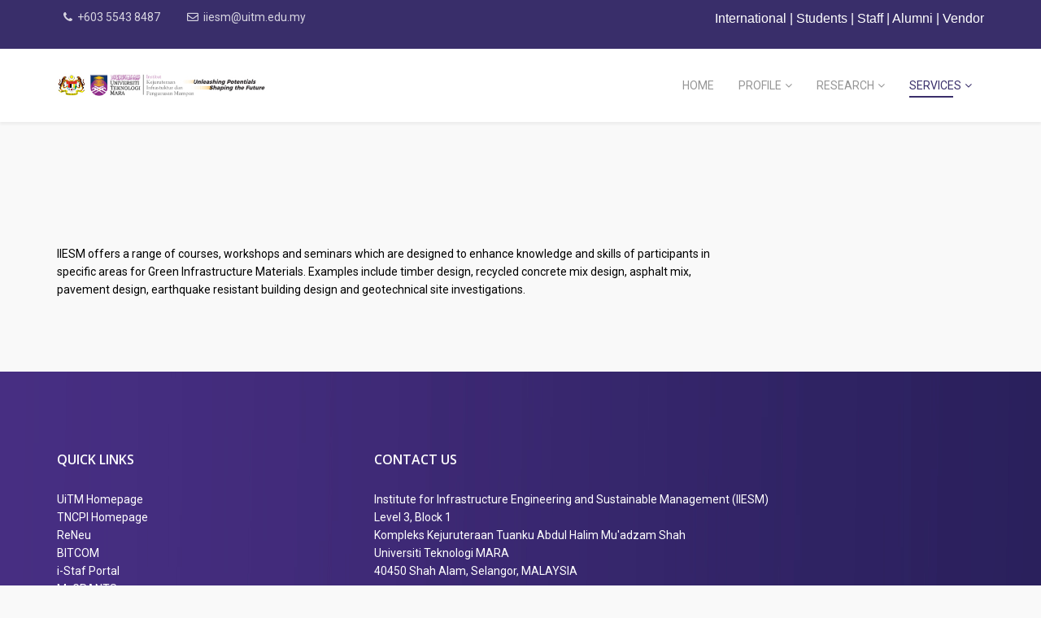

--- FILE ---
content_type: text/html; charset=utf-8
request_url: https://iiesm.uitm.edu.my/index.php/services/industry-collaboration
body_size: 20876
content:
<!DOCTYPE html>
<html xmlns="http://www.w3.org/1999/xhtml" xml:lang="en-gb" lang="en-gb" dir="ltr">
    <head>
        <meta http-equiv="X-UA-Compatible" content="IE=edge">
            <meta name="viewport" content="width=device-width, initial-scale=1">
                                <!-- head -->
                <base href="https://iiesm.uitm.edu.my/index.php/services/industry-collaboration" />
	<meta http-equiv="content-type" content="text/html; charset=utf-8" />
	<meta name="description" content="My Joomla CMS" />
	<meta name="generator" content="Joomla! - Open Source Content Management" />
	<title>Education and Training</title>
	<link href="/templates/shaper_educon/images/favicon.ico" rel="shortcut icon" type="image/vnd.microsoft.icon" />
	<link href="/components/com_sppagebuilder/assets/css/font-awesome-5.min.css" rel="stylesheet" type="text/css" />
	<link href="/components/com_sppagebuilder/assets/css/font-awesome-v4-shims.css" rel="stylesheet" type="text/css" />
	<link href="/components/com_sppagebuilder/assets/css/animate.min.css" rel="stylesheet" type="text/css" />
	<link href="/components/com_sppagebuilder/assets/css/sppagebuilder.css" rel="stylesheet" type="text/css" />
	<link href="//fonts.googleapis.com/css?family=Roboto:100,100italic,300,300italic,regular,italic,500,500italic,700,700italic,900,900italic&amp;subset=greek-ext" rel="stylesheet" type="text/css" />
	<link href="//fonts.googleapis.com/css?family=Open+Sans:300,300italic,regular,italic,600,600italic,700,700italic,800,800italic&amp;subset=latin" rel="stylesheet" type="text/css" />
	<link href="/cache/com_templates/templates/shaper_educon/25a8b97aa055f35755475f56d14bf949.css" rel="stylesheet" type="text/css" />
	<style type="text/css">
.sp-page-builder .page-content #section-id-1669802924225{padding:50px 0px 50px 0px;margin:0px 0px 0px 0px;box-shadow:0 0 0 0 #ffffff;}#column-id-1669802924223{box-shadow:0 0 0 0 #fff;}#column-id-1669802924224{box-shadow:0 0 0 0 #fff;}.sp-page-builder .page-content #section-id-1669802924228{padding:50px 0px 50px 0px;margin:0px 0px 0px 0px;box-shadow:0 0 0 0 #ffffff;}#column-id-1669802924226{box-shadow:0 0 0 0 #fff;}#sppb-addon-wrapper-1669802924231 {margin:0px 0px 30px 0px;}#sppb-addon-1669802924231 {box-shadow:0 0 0 0 #ffffff;}#column-id-1669802924227{box-shadow:0 0 0 0 #fff;}body{font-family:Roboto, sans-serif; font-weight:normal; }h1{font-family:Roboto, sans-serif; font-weight:normal; }h2{font-family:Open Sans, sans-serif; font-weight:600; }h3{font-family:Open Sans, sans-serif; font-weight:normal; }h4{font-family:Open Sans, sans-serif; font-weight:normal; }h5{font-family:Open Sans, sans-serif; font-weight:600; }h6{font-family:Open Sans, sans-serif; font-weight:600; }@media (min-width: 1400px) {
.container {
max-width: 1140px;
}
}#sp-top-bar{ color:#000000; }#sp-header{ background-color:#ffffff;color:#000000; }#sp-bottom{ background-image:url("/images/BottomBackground.jpg");background-color:#f5f5f5;padding:100px 0px; }#sp-footer{ background-image:url("/images/FooterBackground.jpg"); }
	</style>
	<script type="application/json" class="joomla-script-options new">{"csrf.token":"45c9f6b5a51f5d6db771d72ef31e7cee","system.paths":{"root":"","base":""}}</script>
	<script src="/media/jui/js/jquery.min.js?f3855dbfdee50d3d75d4e9d6dcba9135" type="text/javascript"></script>
	<script src="/media/jui/js/jquery-noconflict.js?f3855dbfdee50d3d75d4e9d6dcba9135" type="text/javascript"></script>
	<script src="/media/jui/js/jquery-migrate.min.js?f3855dbfdee50d3d75d4e9d6dcba9135" type="text/javascript"></script>
	<script src="/components/com_sppagebuilder/assets/js/jquery.parallax.js" type="text/javascript"></script>
	<script src="/components/com_sppagebuilder/assets/js/sppagebuilder.js" defer="defer" type="text/javascript"></script>
	<script src="/templates/shaper_educon/js/bootstrap.min.js" type="text/javascript"></script>
	<script src="/templates/shaper_educon/js/jquery.sticky.js" type="text/javascript"></script>
	<script src="/templates/shaper_educon/js/main.js" type="text/javascript"></script>
	<script src="/templates/shaper_educon/js/frontend-edit.js" type="text/javascript"></script>
	<script src="/media/system/js/core.js?f3855dbfdee50d3d75d4e9d6dcba9135" type="text/javascript"></script>
	<script type="text/javascript">
;(function ($) {
	$.ajaxSetup({
		headers: {
			'X-CSRF-Token': Joomla.getOptions('csrf.token')
		}
	});
})(jQuery);
var helix3_template_uri = '/templates/shaper_educon/';

var sp_preloader = '0';

var sp_gotop = '0';

var sp_offanimation = 'default';

	</script>
	<meta property="og:title" content="Education and Training" />
	<meta property="og:type" content="website" />
	<meta property="og:url" content="https://iiesm.uitm.edu.my/index.php/services/industry-collaboration" />
	<meta property="og:site_name" content="My Joomla" />
	<meta name="twitter:card" content="summary" />
	<meta name="twitter:site" content="My Joomla" />

                                </head>
                <body class="site com-sppagebuilder view-page no-layout no-task itemid-120 en-gb ltr  sticky-header layout-fluid off-canvas-menu-init">

                    <div class="body-wrapper">
                        <div class="body-innerwrapper">
                            <section id="sp-top-bar"><div class="container"><div class="row"><div id="sp-top1" class="col-lg-5 "><div class="sp-column "><ul class="sp-contact-info"><li class="sp-contact-phone"><i class="fa fa-phone"></i> <a href="tel:+60355438487">+603 5543 8487</a></li><li class="sp-contact-email"><i class="fa fa-envelope-o"></i> <a href="mailto:iiesm@uitm.edu.my">iiesm@uitm.edu.my</a></li></ul></div></div><div id="sp-top2" class="col-lg-7 "><div class="sp-column "><div class="sp-module pull-right educon-top-search"><div class="sp-module-content">

<div class="custompull-right educon-top-search"  >
	<p style="text-align: right;"><span style="font-family: arial, helvetica, sans-serif; font-size: 12pt; color: #ffffff;"><a style="color: #ffffff;" href="http://study.uitm.edu.my/" target="_blank" rel="noopener noreferrer">International </a>| <a style="color: #ffffff;" href="https://www.uitm.edu.my/index.php/students" target="_blank" rel="noopener noreferrer">Students</a> | <a style="color: #ffffff;" href="https://www.uitm.edu.my/index.php/staff" target="_blank" rel="noopener noreferrer">Staff</a> | <a style="color: #ffffff;" href="https://latihan.uitm.edu.my/ptj/index.php/alumni-en">Alumni</a> | Vendor</span></p></div>
</div></div><ul class="sp-my-account"></ul></div></div></div></div></section><header id="sp-header"><div class="container"><div class="row"><div id="sp-logo" class="col-8 col-lg-3 "><div class="sp-column "><h1 class="logo"><a href="/"><img class="sp-default-logo hidden-xs" src="/images/LogoIIESM.jpg" alt="My Joomla"><img class="sp-retina-logo hidden-xs" src="/images/logoUiTMUnleashingPotential2.png" alt="My Joomla" width="472" height="52"><img class="sp-default-logo visible-xs" src="/images/LogoIIESM.jpg" alt="My Joomla"></a></h1></div></div><div id="sp-menu" class="col-4 col-lg-9 "><div class="sp-column ">			<div class='sp-megamenu-wrapper'>
				<a id="offcanvas-toggler" class="visible-sm visible-xs" href="#"><i class="fa fa-bars"></i></a>
				<ul class="sp-megamenu-parent menu-fade hidden-sm hidden-xs"><li class="sp-menu-item"><a  href="/index.php"  >Home</a></li><li class="sp-menu-item sp-has-child"><a  href="javascript:void(0);"  >PROFILE</a><div class="sp-dropdown sp-dropdown-main sp-menu-right" style="width: 240px;"><div class="sp-dropdown-inner"><ul class="sp-dropdown-items"><li class="sp-menu-item"><a  href="/index.php/profile/message-from-director"  >Message from Director</a></li><li class="sp-menu-item"><a  href="/index.php/profile/mission-vision"  >Mission &amp; Vision</a></li><li class="sp-menu-item"><a  href="/index.php/profile/organization-chart"  >Organization Chart</a></li><li class="sp-menu-item"><a  href="/index.php/profile/researcher"  >Staff Directory</a></li></ul></div></div></li><li class="sp-menu-item sp-has-child"><a  href="javascript:void(0);"  >RESEARCH</a><div class="sp-dropdown sp-dropdown-main sp-menu-right" style="width: 240px;"><div class="sp-dropdown-inner"><ul class="sp-dropdown-items"><li class="sp-menu-item"><a  href="/index.php/research/concrete"  >Concrete</a></li><li class="sp-menu-item"><a  href="/index.php/research/pavemnet"  >Pavement</a></li><li class="sp-menu-item"><a  href="/index.php/research/timber"  >Timber</a></li><li class="sp-menu-item"><a  href="/index.php/research/infrastructure-repair-rehabilitation-testing-and-monitoring"  >Infrastructure Repair, Rehabilitation, Testing and Monitoring</a></li></ul></div></div></li><li class="sp-menu-item sp-has-child active"><a  href="javascript:void(0);"  >SERVICES</a><div class="sp-dropdown sp-dropdown-main sp-menu-right" style="width: 240px;"><div class="sp-dropdown-inner"><ul class="sp-dropdown-items"><li class="sp-menu-item"><a  href="/index.php/services/design-computational-analysis"  >Research</a></li><li class="sp-menu-item"><a  href="/index.php/services/modelling-analysis"  >Consultancy</a></li><li class="sp-menu-item"><a  href="/index.php/services/lab-services"  >Partnership and Networking</a></li><li class="sp-menu-item current-item active"><a  href="/index.php/services/industry-collaboration"  >Education and Training</a></li><li class="sp-menu-item"><a  href="/index.php/services/conferences-and-publications"  >Conferences and Publications</a></li></ul></div></div></li></ul>			</div>
		</div></div></div></div></header><section id="sp-page-title"><div class="row"><div id="sp-title" class="col-lg-12 "><div class="sp-column "></div></div></div></section><section id="sp-main-body"><div class="row"><div id="sp-component" class="col-lg-12 "><div class="sp-column "><div id="system-message-container">
	</div>
	
<div id="sp-page-builder" class="sp-page-builder  page-17">

	
	<div class="page-content">
				<section id="section-id-1669802924225" class="sppb-section" ><div class="sppb-row-container"><div class="sppb-row"><div class="sppb-col-md-9" id="column-wrap-id-1669802924223"><div id="column-id-1669802924223" class="sppb-column" ><div class="sppb-column-addons"></div></div></div><div class="sppb-col-md-3" id="column-wrap-id-1669802924224"><div id="column-id-1669802924224" class="sppb-column" ><div class="sppb-column-addons"></div></div></div></div></div></section><section id="section-id-1669802924228" class="sppb-section" ><div class="sppb-row-container"><div class="sppb-row"><div class="sppb-col-md-9" id="column-wrap-id-1669802924226"><div id="column-id-1669802924226" class="sppb-column" ><div class="sppb-column-addons"><div id="sppb-addon-wrapper-1669802924231" class="sppb-addon-wrapper"><div id="sppb-addon-1669802924231" class="clearfix "     ><div class="sppb-addon sppb-addon-text-block 0  "><div class="sppb-addon-content"><p>IIESM offers a range of courses, workshops and seminars which are designed to enhance knowledge and skills of participants in specific areas for Green Infrastructure Materials. Examples include timber design, recycled concrete mix design, asphalt mix, pavement design, earthquake resistant building design and geotechnical site investigations.  </p></div></div></div></div></div></div></div><div class="sppb-col-md-3" id="column-wrap-id-1669802924227"><div id="column-id-1669802924227" class="sppb-column" ><div class="sppb-column-addons"></div></div></div></div></div></section>
			</div>
</div>

</div></div></div></section><section id="sp-bottom"><div class="container"><div class="row"><div id="sp-bottom1" class="col-md-6 col-lg-4 "><div class="sp-column "><div class="sp-module "><h3 class="sp-module-title">Quick Links</h3><div class="sp-module-content">

<div class="custom"  >
	<ul>
<li><span style="color: #ffffff;"><a style="color: #ffffff;" href="https://uitm.edu.my/index.php/en/" target="_blank" rel="noopener noreferrer">UiTM Homepage</a></span></li>
<li><span style="color: #ffffff;"><a style="color: #ffffff;" href="https://ptncpi.uitm.edu.my/tncpi/" target="_blank" rel="noopener noreferrer">TNCPI Homepage</a></span></li>
<li><span style="color: #ffffff;"><a style="color: #ffffff;" href="https://reneu.uitm.edu.my/v1/" target="_blank" rel="noopener noreferrer">ReNeu</a></span></li>
<li><span style="color: #ffffff;"><a style="color: #ffffff;" href="https://bitcom.uitm.edu.my/index.php/en/" target="_blank" rel="noopener noreferrer">BITCOM</a></span></li>
<li><span style="color: #ffffff;"><a style="color: #ffffff;" href="https://aplikasi.uitm.edu.my/Portal_I-Staf/skrin/" target="_blank" rel="noopener noreferrer">i-Staf Portal</a></span></li>
<li><span style="color: #ffffff;"><a style="color: #ffffff;" href="http://mygrants.gov.my/main.php" target="_blank" rel="noopener noreferrer">MyGRANTS</a></span></li>
<li><span style="color: #ffffff;"><a style="color: #ffffff;" href="https://www.scopus.com/search/form.uri?display=basic" target="_blank" rel="noopener noreferrer">Scopus</a></span></li>
<li><span style="color: #ffffff;"><a style="color: #ffffff;" href="https://login.ezaccess.library.uitm.edu.my/menu" target="_blank" rel="noopener noreferrer">Web of Science</a></span></li>
<li><span style="color: #ffffff;"><a style="color: #ffffff;" href="https://error.incites.clarivate.com/error/Error?DestApp=IC2JCR&amp;Error=IPError&amp;Params=DestApp%3DIC2JCR&amp;RouterURL=https%3A%2F%2Flogin.incites.clarivate.com%2F&amp;Domain=.clarivate.com&amp;Src=IP&amp;Alias=IC2" target="_blank" rel="noopener noreferrer">Journal Citation Reports</a></span></li>
<li><span style="color: #ffffff;"><a style="color: #ffffff;" href="https://www.scimagojr.com/" target="_blank" rel="noopener noreferrer">Scimago Journal &amp; Country Rank</a></span></li>
<li><span style="color: #ffffff;"><a style="color: #ffffff;" href="https://myfinancial.uitm.edu.my/new/" target="_blank" rel="noopener noreferrer">FinEPortal</a></span></li>
<li><span style="color: #ffffff;"><a style="color: #ffffff;" href="https://hr2u.uitm.edu.my/hr2u/" target="_blank" rel="noopener noreferrer">HR2U</a></span></li>
<li><span style="color: #ffffff;"><a style="color: #ffffff;" href="https://sso.uitm.edu.my/nidp/app/login" target="_blank" rel="noopener noreferrer">WEB SSO</a></span></li>
</ul></div>
</div></div></div></div><div id="sp-bottom2" class="col-md-6 col-lg-8 "><div class="sp-column "><div class="sp-module "><h3 class="sp-module-title">Contact Us</h3><div class="sp-module-content">

<div class="custom"  >
	<div>
<div class="link" style="text-align: left;"><span style="color: #ffffff;">Institute for Infrastructure Engineering and Sustainable Management (IIESM)</span></div>
<div class="link" style="text-align: left;"><span style="color: #ffffff;">Level 3, Block 1</span></div>
<div class="link" style="text-align: left;"><span style="color: #ffffff;">Kompleks Kejuruteraan Tuanku Abdul Halim Mu'adzam Shah</span></div>
</div>
<div>
<div class="link" style="text-align: left;"><span style="color: #ffffff;">Universiti Teknologi MARA </span><br /><span style="color: #ffffff;">40450 Shah Alam, Selangor, MALAYSIA</span></div>
<div class="link" style="text-align: left;"><span style="color: #ffffff;"> </span></div>
<div class="link" style="text-align: left;"><span style="color: #ffffff;">Tel: +(6) 03-5543 8487  </span></div>
<div class="link" style="text-align: left;"><span style="color: #ffffff;">E-mail : iiesm@uitm.edu.my</span></div>
<div class="link" style="text-align: left;"><span style="color: #ffffff;"> </span></div>
<div class="link" style="text-align: left;">
<table style="height: 49px;" width="235">
<tbody>
<tr style="height: 19.1719px;">
<td style="width: 70.9844px; height: 19.1719px; text-align: center;"><a href="https://www.facebook.com/IIESMUiTM" target="_blank" rel="noopener noreferrer"><span style="color: #ffffff;"><img src="/images/facebook.png" width="25" height="25" /></span></a></td>
<td style="width: 70.9844px; height: 19.1719px; text-align: center;"><a href="https://instagram.com/iiesm_uitm?igshid=YmMyMTA2M2Y=" target="_blank" rel="noopener noreferrer"><span style="color: #ffffff;"><img src="/images/instagram.png" width="25" height="25" /></span></a></td>
<td style="width: 71.0312px; height: 19.1719px; text-align: center;"><a href="https://goo.gl/maps/TpK9sKzBEJPWKSXE8" target="_blank" rel="noopener noreferrer"><span style="color: #ffffff;"><img src="/images/google-maps-uitm.png" width="25" height="25" /></span></a></td>
</tr>
</tbody>
</table>
</div>
</div></div>
</div></div></div></div></div></div></section><footer id="sp-footer"><div class="container"><div class="row"><div id="sp-footer1" class="col-lg-4 "><div class="sp-column "><div class="sp-module "><div class="sp-module-content">

<div class="custom"  >
	<p style="text-align: left;">©Copyright IIESM 2020.</p></div>
</div></div></div></div><div id="sp-footer2" class="col-lg-8 "><div class="sp-column "><div class="sp-module "><div class="sp-module-content">

<div class="custom"  >
	<p style="text-align: left;"><a title="Disclaimer &amp; Copyright" href="https://www.uitm.edu.my/index.php/en/disclaimer-copyright" rel="alternate">Disclaimer &amp; Copyright</a> | <a title="Privacy Statement" href="https://www.uitm.edu.my/index.php/en/privacy-statement" rel="alternate">Privacy Statement</a> | <a title="Dasar Keselamatan ICT" href="http://ppii.uitm.edu.my/main/images/pekeliling/universiti/Dasar/DasarKeselamatanICTv2.pdf" target="_blank" rel="noopener noreferrer">Dasar Keselamatan ICT</a></p></div>
</div></div></div></div></div></div></footer>                        </div> <!-- /.body-innerwrapper -->
                    </div> <!-- /.body-innerwrapper -->

                    <!-- Off Canvas Menu -->
                    <div class="offcanvas-menu">
                        <a href="#" class="close-offcanvas"><i class="fa fa-remove"></i></a>
                        <div class="offcanvas-inner">
                                                          <div class="sp-module "><div class="sp-module-content"><ul class="nav menu">
<li class="item-101"><a href="/index.php" > Home</a></li><li class="item-103  divider deeper parent"><a class="separator ">PROFILE</a>
<span class="offcanvas-menu-toggler collapsed" data-toggle="collapse" data-target="#collapse-menu-103"><i class="open-icon fa fa-angle-down"></i><i class="close-icon fa fa-angle-up"></i></span><ul class="collapse" id="collapse-menu-103"><li class="item-108"><a href="/index.php/profile/message-from-director" > Message from Director</a></li><li class="item-109"><a href="/index.php/profile/mission-vision" > Mission &amp; Vision</a></li><li class="item-110"><a href="/index.php/profile/organization-chart" > Organization Chart</a></li><li class="item-111"><a href="/index.php/profile/researcher" > Staff Directory</a></li></ul></li><li class="item-104  divider deeper parent"><a class="separator ">RESEARCH</a>
<span class="offcanvas-menu-toggler collapsed" data-toggle="collapse" data-target="#collapse-menu-104"><i class="open-icon fa fa-angle-down"></i><i class="close-icon fa fa-angle-up"></i></span><ul class="collapse" id="collapse-menu-104"><li class="item-114"><a href="/index.php/research/concrete" > Concrete</a></li><li class="item-115"><a href="/index.php/research/pavemnet" > Pavement</a></li><li class="item-129"><a href="/index.php/research/timber" > Timber</a></li><li class="item-130"><a href="/index.php/research/infrastructure-repair-rehabilitation-testing-and-monitoring" > Infrastructure Repair, Rehabilitation, Testing and Monitoring</a></li></ul></li><li class="item-105  active divider deeper parent"><a class="separator ">SERVICES</a>
<span class="offcanvas-menu-toggler collapsed" data-toggle="collapse" data-target="#collapse-menu-105"><i class="open-icon fa fa-angle-down"></i><i class="close-icon fa fa-angle-up"></i></span><ul class="collapse" id="collapse-menu-105"><li class="item-116"><a href="/index.php/services/design-computational-analysis" > Research</a></li><li class="item-117"><a href="/index.php/services/modelling-analysis" > Consultancy</a></li><li class="item-118"><a href="/index.php/services/lab-services" > Partnership and Networking</a></li><li class="item-120  current active"><a href="/index.php/services/industry-collaboration" > Education and Training</a></li><li class="item-131"><a href="/index.php/services/conferences-and-publications" > Conferences and Publications</a></li></ul></li></ul>
</div></div>
                                                    </div> <!-- /.offcanvas-inner -->
                    </div> <!-- /.offcanvas-menu -->

                    
                    
                    <!-- Preloader -->
                    
                    <!-- Go to top -->
                                        
                </body>
                </html>


--- FILE ---
content_type: text/css
request_url: https://iiesm.uitm.edu.my/cache/com_templates/templates/shaper_educon/25a8b97aa055f35755475f56d14bf949.css
body_size: 394825
content:
/*------ bootstrap.min.css ------*/
html{font-family:sans-serif;-webkit-text-size-adjust:100%;-ms-text-size-adjust:100%}body{margin:0}article,aside,details,figcaption,figure,footer,header,hgroup,main,menu,nav,section,summary{display:block}audio,canvas,progress,video{display:inline-block;vertical-align:baseline}audio:not([controls]){display:none;height:0}[hidden],template{display:none}a{background-color:transparent}a:active,a:hover{outline:0}abbr[title]{border-bottom:1px dotted}b,strong{font-weight:700}dfn{font-style:italic}h1{margin:.67em 0;font-size:2em}mark{color:#000;background:#ff0}small{font-size:80%}sub,sup{position:relative;font-size:75%;line-height:0;vertical-align:baseline}sup{top:-.5em}sub{bottom:-.25em}img{border:0}svg:not(:root){overflow:hidden}figure{margin:1em
40px}hr{height:0;-webkit-box-sizing:content-box;-moz-box-sizing:content-box;box-sizing:content-box}pre{overflow:auto}code,kbd,pre,samp{font-family:monospace,monospace;font-size:1em}button,input,optgroup,select,textarea{margin:0;font:inherit;color:inherit}button{overflow:visible}button,select{text-transform:none}button,html input[type=button],input[type=reset],input[type=submit]{-webkit-appearance:button;cursor:pointer}button[disabled],html input[disabled]{cursor:default}button::-moz-focus-inner,input::-moz-focus-inner{padding:0;border:0}input{line-height:normal}input[type=checkbox],input[type=radio]{-webkit-box-sizing:border-box;-moz-box-sizing:border-box;box-sizing:border-box;padding:0}input[type=number]::-webkit-inner-spin-button,input[type=number]::-webkit-outer-spin-button{height:auto}input[type=search]{-webkit-box-sizing:content-box;-moz-box-sizing:content-box;box-sizing:content-box;-webkit-appearance:textfield}input[type=search]::-webkit-search-cancel-button,input[type=search]::-webkit-search-decoration{-webkit-appearance:none}fieldset{padding:.35em .625em .75em;margin:0
2px;border:1px
solid silver}legend{padding:0;border:0}textarea{overflow:auto}optgroup{font-weight:700}table{border-spacing:0;border-collapse:collapse}td,th{padding:0}@media
print{*,:after,:before{color:#000!important;text-shadow:none!important;background:0 0!important;-webkit-box-shadow:none!important;box-shadow:none!important}a,a:visited{text-decoration:underline}a[href]:after{content:" (" attr(href) ")"}abbr[title]:after{content:" (" attr(title) ")"}a[href^="javascript:"]:after,a[href^="#"]:after{content:""}blockquote,pre{border:1px
solid #999;page-break-inside:avoid}thead{display:table-header-group}img,tr{page-break-inside:avoid}img{max-width:100%!important}h2,h3,p{orphans:3;widows:3}h2,h3{page-break-after:avoid}.navbar{display:none}.btn>.caret,.dropup>.btn>.caret{border-top-color:#000!important}.label{border:1px
solid #000}.table{border-collapse:collapse!important}.table td,.table
th{background-color:#fff!important}.table-bordered td,.table-bordered
th{border:1px
solid #ddd!important}}@font-face{font-family:'Glyphicons Halflings';src:url('/templates/shaper_educon/fonts/glyphicons-halflings-regular.eot');src:url('/templates/shaper_educon/fonts/glyphicons-halflings-regular.eot?#iefix') format('embedded-opentype'),url('/templates/shaper_educon/fonts/glyphicons-halflings-regular.woff2') format('woff2'),url('/templates/shaper_educon/fonts/glyphicons-halflings-regular.woff') format('woff'),url('/templates/shaper_educon/fonts/glyphicons-halflings-regular.ttf') format('truetype'),url('/templates/shaper_educon/fonts/glyphicons-halflings-regular.svg#glyphicons_halflingsregular') format('svg')}.glyphicon{position:relative;top:1px;display:inline-block;font-family:'Glyphicons Halflings';font-style:normal;font-weight:400;line-height:1;-webkit-font-smoothing:antialiased;-moz-osx-font-smoothing:grayscale}.glyphicon-asterisk:before{content:"\002a"}.glyphicon-plus:before{content:"\002b"}.glyphicon-eur:before,.glyphicon-euro:before{content:"\20ac"}.glyphicon-minus:before{content:"\2212"}.glyphicon-cloud:before{content:"\2601"}.glyphicon-envelope:before{content:"\2709"}.glyphicon-pencil:before{content:"\270f"}.glyphicon-glass:before{content:"\e001"}.glyphicon-music:before{content:"\e002"}.glyphicon-search:before{content:"\e003"}.glyphicon-heart:before{content:"\e005"}.glyphicon-star:before{content:"\e006"}.glyphicon-star-empty:before{content:"\e007"}.glyphicon-user:before{content:"\e008"}.glyphicon-film:before{content:"\e009"}.glyphicon-th-large:before{content:"\e010"}.glyphicon-th:before{content:"\e011"}.glyphicon-th-list:before{content:"\e012"}.glyphicon-ok:before{content:"\e013"}.glyphicon-remove:before{content:"\e014"}.glyphicon-zoom-in:before{content:"\e015"}.glyphicon-zoom-out:before{content:"\e016"}.glyphicon-off:before{content:"\e017"}.glyphicon-signal:before{content:"\e018"}.glyphicon-cog:before{content:"\e019"}.glyphicon-trash:before{content:"\e020"}.glyphicon-home:before{content:"\e021"}.glyphicon-file:before{content:"\e022"}.glyphicon-time:before{content:"\e023"}.glyphicon-road:before{content:"\e024"}.glyphicon-download-alt:before{content:"\e025"}.glyphicon-download:before{content:"\e026"}.glyphicon-upload:before{content:"\e027"}.glyphicon-inbox:before{content:"\e028"}.glyphicon-play-circle:before{content:"\e029"}.glyphicon-repeat:before{content:"\e030"}.glyphicon-refresh:before{content:"\e031"}.glyphicon-list-alt:before{content:"\e032"}.glyphicon-lock:before{content:"\e033"}.glyphicon-flag:before{content:"\e034"}.glyphicon-headphones:before{content:"\e035"}.glyphicon-volume-off:before{content:"\e036"}.glyphicon-volume-down:before{content:"\e037"}.glyphicon-volume-up:before{content:"\e038"}.glyphicon-qrcode:before{content:"\e039"}.glyphicon-barcode:before{content:"\e040"}.glyphicon-tag:before{content:"\e041"}.glyphicon-tags:before{content:"\e042"}.glyphicon-book:before{content:"\e043"}.glyphicon-bookmark:before{content:"\e044"}.glyphicon-print:before{content:"\e045"}.glyphicon-camera:before{content:"\e046"}.glyphicon-font:before{content:"\e047"}.glyphicon-bold:before{content:"\e048"}.glyphicon-italic:before{content:"\e049"}.glyphicon-text-height:before{content:"\e050"}.glyphicon-text-width:before{content:"\e051"}.glyphicon-align-left:before{content:"\e052"}.glyphicon-align-center:before{content:"\e053"}.glyphicon-align-right:before{content:"\e054"}.glyphicon-align-justify:before{content:"\e055"}.glyphicon-list:before{content:"\e056"}.glyphicon-indent-left:before{content:"\e057"}.glyphicon-indent-right:before{content:"\e058"}.glyphicon-facetime-video:before{content:"\e059"}.glyphicon-picture:before{content:"\e060"}.glyphicon-map-marker:before{content:"\e062"}.glyphicon-adjust:before{content:"\e063"}.glyphicon-tint:before{content:"\e064"}.glyphicon-edit:before{content:"\e065"}.glyphicon-share:before{content:"\e066"}.glyphicon-check:before{content:"\e067"}.glyphicon-move:before{content:"\e068"}.glyphicon-step-backward:before{content:"\e069"}.glyphicon-fast-backward:before{content:"\e070"}.glyphicon-backward:before{content:"\e071"}.glyphicon-play:before{content:"\e072"}.glyphicon-pause:before{content:"\e073"}.glyphicon-stop:before{content:"\e074"}.glyphicon-forward:before{content:"\e075"}.glyphicon-fast-forward:before{content:"\e076"}.glyphicon-step-forward:before{content:"\e077"}.glyphicon-eject:before{content:"\e078"}.glyphicon-chevron-left:before{content:"\e079"}.glyphicon-chevron-right:before{content:"\e080"}.glyphicon-plus-sign:before{content:"\e081"}.glyphicon-minus-sign:before{content:"\e082"}.glyphicon-remove-sign:before{content:"\e083"}.glyphicon-ok-sign:before{content:"\e084"}.glyphicon-question-sign:before{content:"\e085"}.glyphicon-info-sign:before{content:"\e086"}.glyphicon-screenshot:before{content:"\e087"}.glyphicon-remove-circle:before{content:"\e088"}.glyphicon-ok-circle:before{content:"\e089"}.glyphicon-ban-circle:before{content:"\e090"}.glyphicon-arrow-left:before{content:"\e091"}.glyphicon-arrow-right:before{content:"\e092"}.glyphicon-arrow-up:before{content:"\e093"}.glyphicon-arrow-down:before{content:"\e094"}.glyphicon-share-alt:before{content:"\e095"}.glyphicon-resize-full:before{content:"\e096"}.glyphicon-resize-small:before{content:"\e097"}.glyphicon-exclamation-sign:before{content:"\e101"}.glyphicon-gift:before{content:"\e102"}.glyphicon-leaf:before{content:"\e103"}.glyphicon-fire:before{content:"\e104"}.glyphicon-eye-open:before{content:"\e105"}.glyphicon-eye-close:before{content:"\e106"}.glyphicon-warning-sign:before{content:"\e107"}.glyphicon-plane:before{content:"\e108"}.glyphicon-calendar:before{content:"\e109"}.glyphicon-random:before{content:"\e110"}.glyphicon-comment:before{content:"\e111"}.glyphicon-magnet:before{content:"\e112"}.glyphicon-chevron-up:before{content:"\e113"}.glyphicon-chevron-down:before{content:"\e114"}.glyphicon-retweet:before{content:"\e115"}.glyphicon-shopping-cart:before{content:"\e116"}.glyphicon-folder-close:before{content:"\e117"}.glyphicon-folder-open:before{content:"\e118"}.glyphicon-resize-vertical:before{content:"\e119"}.glyphicon-resize-horizontal:before{content:"\e120"}.glyphicon-hdd:before{content:"\e121"}.glyphicon-bullhorn:before{content:"\e122"}.glyphicon-bell:before{content:"\e123"}.glyphicon-certificate:before{content:"\e124"}.glyphicon-thumbs-up:before{content:"\e125"}.glyphicon-thumbs-down:before{content:"\e126"}.glyphicon-hand-right:before{content:"\e127"}.glyphicon-hand-left:before{content:"\e128"}.glyphicon-hand-up:before{content:"\e129"}.glyphicon-hand-down:before{content:"\e130"}.glyphicon-circle-arrow-right:before{content:"\e131"}.glyphicon-circle-arrow-left:before{content:"\e132"}.glyphicon-circle-arrow-up:before{content:"\e133"}.glyphicon-circle-arrow-down:before{content:"\e134"}.glyphicon-globe:before{content:"\e135"}.glyphicon-wrench:before{content:"\e136"}.glyphicon-tasks:before{content:"\e137"}.glyphicon-filter:before{content:"\e138"}.glyphicon-briefcase:before{content:"\e139"}.glyphicon-fullscreen:before{content:"\e140"}.glyphicon-dashboard:before{content:"\e141"}.glyphicon-paperclip:before{content:"\e142"}.glyphicon-heart-empty:before{content:"\e143"}.glyphicon-link:before{content:"\e144"}.glyphicon-phone:before{content:"\e145"}.glyphicon-pushpin:before{content:"\e146"}.glyphicon-usd:before{content:"\e148"}.glyphicon-gbp:before{content:"\e149"}.glyphicon-sort:before{content:"\e150"}.glyphicon-sort-by-alphabet:before{content:"\e151"}.glyphicon-sort-by-alphabet-alt:before{content:"\e152"}.glyphicon-sort-by-order:before{content:"\e153"}.glyphicon-sort-by-order-alt:before{content:"\e154"}.glyphicon-sort-by-attributes:before{content:"\e155"}.glyphicon-sort-by-attributes-alt:before{content:"\e156"}.glyphicon-unchecked:before{content:"\e157"}.glyphicon-expand:before{content:"\e158"}.glyphicon-collapse-down:before{content:"\e159"}.glyphicon-collapse-up:before{content:"\e160"}.glyphicon-log-in:before{content:"\e161"}.glyphicon-flash:before{content:"\e162"}.glyphicon-log-out:before{content:"\e163"}.glyphicon-new-window:before{content:"\e164"}.glyphicon-record:before{content:"\e165"}.glyphicon-save:before{content:"\e166"}.glyphicon-open:before{content:"\e167"}.glyphicon-saved:before{content:"\e168"}.glyphicon-import:before{content:"\e169"}.glyphicon-export:before{content:"\e170"}.glyphicon-send:before{content:"\e171"}.glyphicon-floppy-disk:before{content:"\e172"}.glyphicon-floppy-saved:before{content:"\e173"}.glyphicon-floppy-remove:before{content:"\e174"}.glyphicon-floppy-save:before{content:"\e175"}.glyphicon-floppy-open:before{content:"\e176"}.glyphicon-credit-card:before{content:"\e177"}.glyphicon-transfer:before{content:"\e178"}.glyphicon-cutlery:before{content:"\e179"}.glyphicon-header:before{content:"\e180"}.glyphicon-compressed:before{content:"\e181"}.glyphicon-earphone:before{content:"\e182"}.glyphicon-phone-alt:before{content:"\e183"}.glyphicon-tower:before{content:"\e184"}.glyphicon-stats:before{content:"\e185"}.glyphicon-sd-video:before{content:"\e186"}.glyphicon-hd-video:before{content:"\e187"}.glyphicon-subtitles:before{content:"\e188"}.glyphicon-sound-stereo:before{content:"\e189"}.glyphicon-sound-dolby:before{content:"\e190"}.glyphicon-sound-5-1:before{content:"\e191"}.glyphicon-sound-6-1:before{content:"\e192"}.glyphicon-sound-7-1:before{content:"\e193"}.glyphicon-copyright-mark:before{content:"\e194"}.glyphicon-registration-mark:before{content:"\e195"}.glyphicon-cloud-download:before{content:"\e197"}.glyphicon-cloud-upload:before{content:"\e198"}.glyphicon-tree-conifer:before{content:"\e199"}.glyphicon-tree-deciduous:before{content:"\e200"}.glyphicon-cd:before{content:"\e201"}.glyphicon-save-file:before{content:"\e202"}.glyphicon-open-file:before{content:"\e203"}.glyphicon-level-up:before{content:"\e204"}.glyphicon-copy:before{content:"\e205"}.glyphicon-paste:before{content:"\e206"}.glyphicon-alert:before{content:"\e209"}.glyphicon-equalizer:before{content:"\e210"}.glyphicon-king:before{content:"\e211"}.glyphicon-queen:before{content:"\e212"}.glyphicon-pawn:before{content:"\e213"}.glyphicon-bishop:before{content:"\e214"}.glyphicon-knight:before{content:"\e215"}.glyphicon-baby-formula:before{content:"\e216"}.glyphicon-tent:before{content:"\26fa"}.glyphicon-blackboard:before{content:"\e218"}.glyphicon-bed:before{content:"\e219"}.glyphicon-apple:before{content:"\f8ff"}.glyphicon-erase:before{content:"\e221"}.glyphicon-hourglass:before{content:"\231b"}.glyphicon-lamp:before{content:"\e223"}.glyphicon-duplicate:before{content:"\e224"}.glyphicon-piggy-bank:before{content:"\e225"}.glyphicon-scissors:before{content:"\e226"}.glyphicon-bitcoin:before{content:"\e227"}.glyphicon-btc:before{content:"\e227"}.glyphicon-xbt:before{content:"\e227"}.glyphicon-yen:before{content:"\00a5"}.glyphicon-jpy:before{content:"\00a5"}.glyphicon-ruble:before{content:"\20bd"}.glyphicon-rub:before{content:"\20bd"}.glyphicon-scale:before{content:"\e230"}.glyphicon-ice-lolly:before{content:"\e231"}.glyphicon-ice-lolly-tasted:before{content:"\e232"}.glyphicon-education:before{content:"\e233"}.glyphicon-option-horizontal:before{content:"\e234"}.glyphicon-option-vertical:before{content:"\e235"}.glyphicon-menu-hamburger:before{content:"\e236"}.glyphicon-modal-window:before{content:"\e237"}.glyphicon-oil:before{content:"\e238"}.glyphicon-grain:before{content:"\e239"}.glyphicon-sunglasses:before{content:"\e240"}.glyphicon-text-size:before{content:"\e241"}.glyphicon-text-color:before{content:"\e242"}.glyphicon-text-background:before{content:"\e243"}.glyphicon-object-align-top:before{content:"\e244"}.glyphicon-object-align-bottom:before{content:"\e245"}.glyphicon-object-align-horizontal:before{content:"\e246"}.glyphicon-object-align-left:before{content:"\e247"}.glyphicon-object-align-vertical:before{content:"\e248"}.glyphicon-object-align-right:before{content:"\e249"}.glyphicon-triangle-right:before{content:"\e250"}.glyphicon-triangle-left:before{content:"\e251"}.glyphicon-triangle-bottom:before{content:"\e252"}.glyphicon-triangle-top:before{content:"\e253"}.glyphicon-console:before{content:"\e254"}.glyphicon-superscript:before{content:"\e255"}.glyphicon-subscript:before{content:"\e256"}.glyphicon-menu-left:before{content:"\e257"}.glyphicon-menu-right:before{content:"\e258"}.glyphicon-menu-down:before{content:"\e259"}.glyphicon-menu-up:before{content:"\e260"}*{-webkit-box-sizing:border-box;-moz-box-sizing:border-box;box-sizing:border-box}:after,:before{-webkit-box-sizing:border-box;-moz-box-sizing:border-box;box-sizing:border-box}html{font-size:10px;-webkit-tap-highlight-color:rgba(0,0,0,0)}body{font-family:"Helvetica Neue",Helvetica,Arial,sans-serif;font-size:14px;line-height:1.42857143;color:#333;background-color:#fff}button,input,select,textarea{font-family:inherit;font-size:inherit;line-height:inherit}a{color:#337ab7;text-decoration:none}a:focus,a:hover{color:#23527c;text-decoration:underline}a:focus{outline:5px
auto -webkit-focus-ring-color;outline-offset:-2px}figure{margin:0}img{vertical-align:middle}.carousel-inner>.item>a>img,.carousel-inner>.item>img,.img-responsive,.thumbnail a>img,.thumbnail>img{display:block;max-width:100%;height:auto}.img-rounded{border-radius:6px}.img-thumbnail{display:inline-block;max-width:100%;height:auto;padding:4px;line-height:1.42857143;background-color:#fff;border:1px
solid #ddd;border-radius:4px;-webkit-transition:all .2s ease-in-out;-o-transition:all .2s ease-in-out;transition:all .2s ease-in-out}.img-circle{border-radius:50%}hr{margin-top:20px;margin-bottom:20px;border:0;border-top:1px solid #eee}.sr-only{position:absolute;width:1px;height:1px;padding:0;margin:-1px;overflow:hidden;clip:rect(0,0,0,0);border:0}.sr-only-focusable:active,.sr-only-focusable:focus{position:static;width:auto;height:auto;margin:0;overflow:visible;clip:auto}[role=button]{cursor:pointer}.h1,.h2,.h3,.h4,.h5,.h6,h1,h2,h3,h4,h5,h6{font-family:inherit;font-weight:500;line-height:1.1;color:inherit}.h1 .small,.h1 small,.h2 .small,.h2 small,.h3 .small,.h3 small,.h4 .small,.h4 small,.h5 .small,.h5 small,.h6 .small,.h6 small,h1 .small,h1 small,h2 .small,h2 small,h3 .small,h3 small,h4 .small,h4 small,h5 .small,h5 small,h6 .small,h6
small{font-weight:400;line-height:1;color:#777}.h1,.h2,.h3,h1,h2,h3{margin-top:20px;margin-bottom:10px}.h1 .small,.h1 small,.h2 .small,.h2 small,.h3 .small,.h3 small,h1 .small,h1 small,h2 .small,h2 small,h3 .small,h3
small{font-size:65%}.h4,.h5,.h6,h4,h5,h6{margin-top:10px;margin-bottom:10px}.h4 .small,.h4 small,.h5 .small,.h5 small,.h6 .small,.h6 small,h4 .small,h4 small,h5 .small,h5 small,h6 .small,h6
small{font-size:75%}.h1,h1{font-size:36px}.h2,h2{font-size:30px}.h3,h3{font-size:24px}.h4,h4{font-size:18px}.h5,h5{font-size:14px}.h6,h6{font-size:12px}p{margin:0
0 10px}.lead{margin-bottom:20px;font-size:16px;font-weight:300;line-height:1.4}@media (min-width:768px){.lead{font-size:21px}}.small,small{font-size:85%}.mark,mark{padding:.2em;background-color:#fcf8e3}.text-left{text-align:left}.text-right{text-align:right}.text-center{text-align:center}.text-justify{text-align:justify}.text-nowrap{white-space:nowrap}.text-lowercase{text-transform:lowercase}.text-uppercase{text-transform:uppercase}.text-capitalize{text-transform:capitalize}.text-muted{color:#777}.text-primary{color:#337ab7}a.text-primary:focus,a.text-primary:hover{color:#286090}.text-success{color:#3c763d}a.text-success:focus,a.text-success:hover{color:#2b542c}.text-info{color:#31708f}a.text-info:focus,a.text-info:hover{color:#245269}.text-warning{color:#8a6d3b}a.text-warning:focus,a.text-warning:hover{color:#66512c}.text-danger{color:#a94442}a.text-danger:focus,a.text-danger:hover{color:#843534}.bg-primary{color:#fff;background-color:#337ab7}a.bg-primary:focus,a.bg-primary:hover{background-color:#286090}.bg-success{background-color:#dff0d8}a.bg-success:focus,a.bg-success:hover{background-color:#c1e2b3}.bg-info{background-color:#d9edf7}a.bg-info:focus,a.bg-info:hover{background-color:#afd9ee}.bg-warning{background-color:#fcf8e3}a.bg-warning:focus,a.bg-warning:hover{background-color:#f7ecb5}.bg-danger{background-color:#f2dede}a.bg-danger:focus,a.bg-danger:hover{background-color:#e4b9b9}.page-header{padding-bottom:9px;margin:40px
0 20px;border-bottom:1px solid #eee}ol,ul{margin-top:0;margin-bottom:10px}ol ol,ol ul,ul ol,ul
ul{margin-bottom:0}.list-unstyled{padding-left:0;list-style:none}.list-inline{padding-left:0;margin-left:-5px;list-style:none}.list-inline>li{display:inline-block;padding-right:5px;padding-left:5px}dl{margin-top:0;margin-bottom:20px}dd,dt{line-height:1.42857143}dt{font-weight:700}dd{margin-left:0}@media (min-width:768px){.dl-horizontal
dt{float:left;width:160px;overflow:hidden;clear:left;text-align:right;text-overflow:ellipsis;white-space:nowrap}.dl-horizontal
dd{margin-left:180px}}abbr[data-original-title],abbr[title]{cursor:help;border-bottom:1px dotted #777}.initialism{font-size:90%;text-transform:uppercase}blockquote{padding:10px
20px;margin:0
0 20px;font-size:17.5px;border-left:5px solid #eee}blockquote ol:last-child,blockquote p:last-child,blockquote ul:last-child{margin-bottom:0}blockquote .small,blockquote footer,blockquote
small{display:block;font-size:80%;line-height:1.42857143;color:#777}blockquote .small:before,blockquote footer:before,blockquote small:before{content:'\2014 \00A0'}.blockquote-reverse,blockquote.pull-right{padding-right:15px;padding-left:0;text-align:right;border-right:5px solid #eee;border-left:0}.blockquote-reverse .small:before,.blockquote-reverse footer:before,.blockquote-reverse small:before,blockquote.pull-right .small:before,blockquote.pull-right footer:before,blockquote.pull-right small:before{content:''}.blockquote-reverse .small:after,.blockquote-reverse footer:after,.blockquote-reverse small:after,blockquote.pull-right .small:after,blockquote.pull-right footer:after,blockquote.pull-right small:after{content:'\00A0 \2014'}address{margin-bottom:20px;font-style:normal;line-height:1.42857143}code,kbd,pre,samp{font-family:Menlo,Monaco,Consolas,"Courier New",monospace}code{padding:2px
4px;font-size:90%;color:#c7254e;background-color:#f9f2f4;border-radius:4px}kbd{padding:2px
4px;font-size:90%;color:#fff;background-color:#333;border-radius:3px;-webkit-box-shadow:inset 0 -1px 0 rgba(0,0,0,.25);box-shadow:inset 0 -1px 0 rgba(0,0,0,.25)}kbd
kbd{padding:0;font-size:100%;font-weight:700;-webkit-box-shadow:none;box-shadow:none}pre{display:block;padding:9.5px;margin:0
0 10px;font-size:13px;line-height:1.42857143;color:#333;word-break:break-all;word-wrap:break-word;background-color:#f5f5f5;border:1px
solid #ccc;border-radius:4px}pre
code{padding:0;font-size:inherit;color:inherit;white-space:pre-wrap;background-color:transparent;border-radius:0}.pre-scrollable{max-height:340px;overflow-y:scroll}.container{padding-right:15px;padding-left:15px;margin-right:auto;margin-left:auto}@media (min-width:768px){.container{width:750px}}@media (min-width:992px){.container{width:970px}}@media (min-width:1200px){.container{width:1170px}}.container-fluid{padding-right:15px;padding-left:15px;margin-right:auto;margin-left:auto}.row{margin-right:-15px;margin-left:-15px}.col-lg-1,.col-lg-10,.col-lg-11,.col-lg-12,.col-lg-2,.col-lg-3,.col-lg-4,.col-lg-5,.col-lg-6,.col-lg-7,.col-lg-8,.col-lg-9,.col-md-1,.col-md-10,.col-md-11,.col-md-12,.col-md-2,.col-md-3,.col-md-4,.col-md-5,.col-md-6,.col-md-7,.col-md-8,.col-md-9,.col-sm-1,.col-sm-10,.col-sm-11,.col-sm-12,.col-sm-2,.col-sm-3,.col-sm-4,.col-sm-5,.col-sm-6,.col-sm-7,.col-sm-8,.col-sm-9,.col-xs-1,.col-xs-10,.col-xs-11,.col-xs-12,.col-xs-2,.col-xs-3,.col-xs-4,.col-xs-5,.col-xs-6,.col-xs-7,.col-xs-8,.col-xs-9{position:relative;min-height:1px;padding-right:15px;padding-left:15px}.col-xs-1,.col-xs-10,.col-xs-11,.col-xs-12,.col-xs-2,.col-xs-3,.col-xs-4,.col-xs-5,.col-xs-6,.col-xs-7,.col-xs-8,.col-xs-9{float:left}.col-xs-12{width:100%}.col-xs-11{width:91.66666667%}.col-xs-10{width:83.33333333%}.col-xs-9{width:75%}.col-xs-8{width:66.66666667%}.col-xs-7{width:58.33333333%}.col-xs-6{width:50%}.col-xs-5{width:41.66666667%}.col-xs-4{width:33.33333333%}.col-xs-3{width:25%}.col-xs-2{width:16.66666667%}.col-xs-1{width:8.33333333%}.col-xs-pull-12{right:100%}.col-xs-pull-11{right:91.66666667%}.col-xs-pull-10{right:83.33333333%}.col-xs-pull-9{right:75%}.col-xs-pull-8{right:66.66666667%}.col-xs-pull-7{right:58.33333333%}.col-xs-pull-6{right:50%}.col-xs-pull-5{right:41.66666667%}.col-xs-pull-4{right:33.33333333%}.col-xs-pull-3{right:25%}.col-xs-pull-2{right:16.66666667%}.col-xs-pull-1{right:8.33333333%}.col-xs-pull-0{right:auto}.col-xs-push-12{left:100%}.col-xs-push-11{left:91.66666667%}.col-xs-push-10{left:83.33333333%}.col-xs-push-9{left:75%}.col-xs-push-8{left:66.66666667%}.col-xs-push-7{left:58.33333333%}.col-xs-push-6{left:50%}.col-xs-push-5{left:41.66666667%}.col-xs-push-4{left:33.33333333%}.col-xs-push-3{left:25%}.col-xs-push-2{left:16.66666667%}.col-xs-push-1{left:8.33333333%}.col-xs-push-0{left:auto}.col-xs-offset-12{margin-left:100%}.col-xs-offset-11{margin-left:91.66666667%}.col-xs-offset-10{margin-left:83.33333333%}.col-xs-offset-9{margin-left:75%}.col-xs-offset-8{margin-left:66.66666667%}.col-xs-offset-7{margin-left:58.33333333%}.col-xs-offset-6{margin-left:50%}.col-xs-offset-5{margin-left:41.66666667%}.col-xs-offset-4{margin-left:33.33333333%}.col-xs-offset-3{margin-left:25%}.col-xs-offset-2{margin-left:16.66666667%}.col-xs-offset-1{margin-left:8.33333333%}.col-xs-offset-0{margin-left:0}@media (min-width:768px){.col-sm-1,.col-sm-10,.col-sm-11,.col-sm-12,.col-sm-2,.col-sm-3,.col-sm-4,.col-sm-5,.col-sm-6,.col-sm-7,.col-sm-8,.col-sm-9{float:left}.col-sm-12{width:100%}.col-sm-11{width:91.66666667%}.col-sm-10{width:83.33333333%}.col-sm-9{width:75%}.col-sm-8{width:66.66666667%}.col-sm-7{width:58.33333333%}.col-sm-6{width:50%}.col-sm-5{width:41.66666667%}.col-sm-4{width:33.33333333%}.col-sm-3{width:25%}.col-sm-2{width:16.66666667%}.col-sm-1{width:8.33333333%}.col-sm-pull-12{right:100%}.col-sm-pull-11{right:91.66666667%}.col-sm-pull-10{right:83.33333333%}.col-sm-pull-9{right:75%}.col-sm-pull-8{right:66.66666667%}.col-sm-pull-7{right:58.33333333%}.col-sm-pull-6{right:50%}.col-sm-pull-5{right:41.66666667%}.col-sm-pull-4{right:33.33333333%}.col-sm-pull-3{right:25%}.col-sm-pull-2{right:16.66666667%}.col-sm-pull-1{right:8.33333333%}.col-sm-pull-0{right:auto}.col-sm-push-12{left:100%}.col-sm-push-11{left:91.66666667%}.col-sm-push-10{left:83.33333333%}.col-sm-push-9{left:75%}.col-sm-push-8{left:66.66666667%}.col-sm-push-7{left:58.33333333%}.col-sm-push-6{left:50%}.col-sm-push-5{left:41.66666667%}.col-sm-push-4{left:33.33333333%}.col-sm-push-3{left:25%}.col-sm-push-2{left:16.66666667%}.col-sm-push-1{left:8.33333333%}.col-sm-push-0{left:auto}.col-sm-offset-12{margin-left:100%}.col-sm-offset-11{margin-left:91.66666667%}.col-sm-offset-10{margin-left:83.33333333%}.col-sm-offset-9{margin-left:75%}.col-sm-offset-8{margin-left:66.66666667%}.col-sm-offset-7{margin-left:58.33333333%}.col-sm-offset-6{margin-left:50%}.col-sm-offset-5{margin-left:41.66666667%}.col-sm-offset-4{margin-left:33.33333333%}.col-sm-offset-3{margin-left:25%}.col-sm-offset-2{margin-left:16.66666667%}.col-sm-offset-1{margin-left:8.33333333%}.col-sm-offset-0{margin-left:0}}@media (min-width:992px){.col-md-1,.col-md-10,.col-md-11,.col-md-12,.col-md-2,.col-md-3,.col-md-4,.col-md-5,.col-md-6,.col-md-7,.col-md-8,.col-md-9{float:left}.col-md-12{width:100%}.col-md-11{width:91.66666667%}.col-md-10{width:83.33333333%}.col-md-9{width:75%}.col-md-8{width:66.66666667%}.col-md-7{width:58.33333333%}.col-md-6{width:50%}.col-md-5{width:41.66666667%}.col-md-4{width:33.33333333%}.col-md-3{width:25%}.col-md-2{width:16.66666667%}.col-md-1{width:8.33333333%}.col-md-pull-12{right:100%}.col-md-pull-11{right:91.66666667%}.col-md-pull-10{right:83.33333333%}.col-md-pull-9{right:75%}.col-md-pull-8{right:66.66666667%}.col-md-pull-7{right:58.33333333%}.col-md-pull-6{right:50%}.col-md-pull-5{right:41.66666667%}.col-md-pull-4{right:33.33333333%}.col-md-pull-3{right:25%}.col-md-pull-2{right:16.66666667%}.col-md-pull-1{right:8.33333333%}.col-md-pull-0{right:auto}.col-md-push-12{left:100%}.col-md-push-11{left:91.66666667%}.col-md-push-10{left:83.33333333%}.col-md-push-9{left:75%}.col-md-push-8{left:66.66666667%}.col-md-push-7{left:58.33333333%}.col-md-push-6{left:50%}.col-md-push-5{left:41.66666667%}.col-md-push-4{left:33.33333333%}.col-md-push-3{left:25%}.col-md-push-2{left:16.66666667%}.col-md-push-1{left:8.33333333%}.col-md-push-0{left:auto}.col-md-offset-12{margin-left:100%}.col-md-offset-11{margin-left:91.66666667%}.col-md-offset-10{margin-left:83.33333333%}.col-md-offset-9{margin-left:75%}.col-md-offset-8{margin-left:66.66666667%}.col-md-offset-7{margin-left:58.33333333%}.col-md-offset-6{margin-left:50%}.col-md-offset-5{margin-left:41.66666667%}.col-md-offset-4{margin-left:33.33333333%}.col-md-offset-3{margin-left:25%}.col-md-offset-2{margin-left:16.66666667%}.col-md-offset-1{margin-left:8.33333333%}.col-md-offset-0{margin-left:0}}@media (min-width:1200px){.col-lg-1,.col-lg-10,.col-lg-11,.col-lg-12,.col-lg-2,.col-lg-3,.col-lg-4,.col-lg-5,.col-lg-6,.col-lg-7,.col-lg-8,.col-lg-9{float:left}.col-lg-12{width:100%}.col-lg-11{width:91.66666667%}.col-lg-10{width:83.33333333%}.col-lg-9{width:75%}.col-lg-8{width:66.66666667%}.col-lg-7{width:58.33333333%}.col-lg-6{width:50%}.col-lg-5{width:41.66666667%}.col-lg-4{width:33.33333333%}.col-lg-3{width:25%}.col-lg-2{width:16.66666667%}.col-lg-1{width:8.33333333%}.col-lg-pull-12{right:100%}.col-lg-pull-11{right:91.66666667%}.col-lg-pull-10{right:83.33333333%}.col-lg-pull-9{right:75%}.col-lg-pull-8{right:66.66666667%}.col-lg-pull-7{right:58.33333333%}.col-lg-pull-6{right:50%}.col-lg-pull-5{right:41.66666667%}.col-lg-pull-4{right:33.33333333%}.col-lg-pull-3{right:25%}.col-lg-pull-2{right:16.66666667%}.col-lg-pull-1{right:8.33333333%}.col-lg-pull-0{right:auto}.col-lg-push-12{left:100%}.col-lg-push-11{left:91.66666667%}.col-lg-push-10{left:83.33333333%}.col-lg-push-9{left:75%}.col-lg-push-8{left:66.66666667%}.col-lg-push-7{left:58.33333333%}.col-lg-push-6{left:50%}.col-lg-push-5{left:41.66666667%}.col-lg-push-4{left:33.33333333%}.col-lg-push-3{left:25%}.col-lg-push-2{left:16.66666667%}.col-lg-push-1{left:8.33333333%}.col-lg-push-0{left:auto}.col-lg-offset-12{margin-left:100%}.col-lg-offset-11{margin-left:91.66666667%}.col-lg-offset-10{margin-left:83.33333333%}.col-lg-offset-9{margin-left:75%}.col-lg-offset-8{margin-left:66.66666667%}.col-lg-offset-7{margin-left:58.33333333%}.col-lg-offset-6{margin-left:50%}.col-lg-offset-5{margin-left:41.66666667%}.col-lg-offset-4{margin-left:33.33333333%}.col-lg-offset-3{margin-left:25%}.col-lg-offset-2{margin-left:16.66666667%}.col-lg-offset-1{margin-left:8.33333333%}.col-lg-offset-0{margin-left:0}}table{background-color:transparent}caption{padding-top:8px;padding-bottom:8px;color:#777;text-align:left}th{text-align:left}.table{width:100%;max-width:100%;margin-bottom:20px}.table>tbody>tr>td,.table>tbody>tr>th,.table>tfoot>tr>td,.table>tfoot>tr>th,.table>thead>tr>td,.table>thead>tr>th{padding:8px;line-height:1.42857143;vertical-align:top;border-top:1px solid #ddd}.table>thead>tr>th{vertical-align:bottom;border-bottom:2px solid #ddd}.table>caption+thead>tr:first-child>td,.table>caption+thead>tr:first-child>th,.table>colgroup+thead>tr:first-child>td,.table>colgroup+thead>tr:first-child>th,.table>thead:first-child>tr:first-child>td,.table>thead:first-child>tr:first-child>th{border-top:0}.table>tbody+tbody{border-top:2px solid #ddd}.table
.table{background-color:#fff}.table-condensed>tbody>tr>td,.table-condensed>tbody>tr>th,.table-condensed>tfoot>tr>td,.table-condensed>tfoot>tr>th,.table-condensed>thead>tr>td,.table-condensed>thead>tr>th{padding:5px}.table-bordered{border:1px
solid #ddd}.table-bordered>tbody>tr>td,.table-bordered>tbody>tr>th,.table-bordered>tfoot>tr>td,.table-bordered>tfoot>tr>th,.table-bordered>thead>tr>td,.table-bordered>thead>tr>th{border:1px
solid #ddd}.table-bordered>thead>tr>td,.table-bordered>thead>tr>th{border-bottom-width:2px}.table-striped>tbody>tr:nth-of-type(odd){background-color:#f9f9f9}.table-hover>tbody>tr:hover{background-color:#f5f5f5}table col[class*=col-]{position:static;display:table-column;float:none}table td[class*=col-],table th[class*=col-]{position:static;display:table-cell;float:none}.table>tbody>tr.active>td,.table>tbody>tr.active>th,.table>tbody>tr>td.active,.table>tbody>tr>th.active,.table>tfoot>tr.active>td,.table>tfoot>tr.active>th,.table>tfoot>tr>td.active,.table>tfoot>tr>th.active,.table>thead>tr.active>td,.table>thead>tr.active>th,.table>thead>tr>td.active,.table>thead>tr>th.active{background-color:#f5f5f5}.table-hover>tbody>tr.active:hover>td,.table-hover>tbody>tr.active:hover>th,.table-hover>tbody>tr:hover>.active,.table-hover>tbody>tr>td.active:hover,.table-hover>tbody>tr>th.active:hover{background-color:#e8e8e8}.table>tbody>tr.success>td,.table>tbody>tr.success>th,.table>tbody>tr>td.success,.table>tbody>tr>th.success,.table>tfoot>tr.success>td,.table>tfoot>tr.success>th,.table>tfoot>tr>td.success,.table>tfoot>tr>th.success,.table>thead>tr.success>td,.table>thead>tr.success>th,.table>thead>tr>td.success,.table>thead>tr>th.success{background-color:#dff0d8}.table-hover>tbody>tr.success:hover>td,.table-hover>tbody>tr.success:hover>th,.table-hover>tbody>tr:hover>.success,.table-hover>tbody>tr>td.success:hover,.table-hover>tbody>tr>th.success:hover{background-color:#d0e9c6}.table>tbody>tr.info>td,.table>tbody>tr.info>th,.table>tbody>tr>td.info,.table>tbody>tr>th.info,.table>tfoot>tr.info>td,.table>tfoot>tr.info>th,.table>tfoot>tr>td.info,.table>tfoot>tr>th.info,.table>thead>tr.info>td,.table>thead>tr.info>th,.table>thead>tr>td.info,.table>thead>tr>th.info{background-color:#d9edf7}.table-hover>tbody>tr.info:hover>td,.table-hover>tbody>tr.info:hover>th,.table-hover>tbody>tr:hover>.info,.table-hover>tbody>tr>td.info:hover,.table-hover>tbody>tr>th.info:hover{background-color:#c4e3f3}.table>tbody>tr.warning>td,.table>tbody>tr.warning>th,.table>tbody>tr>td.warning,.table>tbody>tr>th.warning,.table>tfoot>tr.warning>td,.table>tfoot>tr.warning>th,.table>tfoot>tr>td.warning,.table>tfoot>tr>th.warning,.table>thead>tr.warning>td,.table>thead>tr.warning>th,.table>thead>tr>td.warning,.table>thead>tr>th.warning{background-color:#fcf8e3}.table-hover>tbody>tr.warning:hover>td,.table-hover>tbody>tr.warning:hover>th,.table-hover>tbody>tr:hover>.warning,.table-hover>tbody>tr>td.warning:hover,.table-hover>tbody>tr>th.warning:hover{background-color:#faf2cc}.table>tbody>tr.danger>td,.table>tbody>tr.danger>th,.table>tbody>tr>td.danger,.table>tbody>tr>th.danger,.table>tfoot>tr.danger>td,.table>tfoot>tr.danger>th,.table>tfoot>tr>td.danger,.table>tfoot>tr>th.danger,.table>thead>tr.danger>td,.table>thead>tr.danger>th,.table>thead>tr>td.danger,.table>thead>tr>th.danger{background-color:#f2dede}.table-hover>tbody>tr.danger:hover>td,.table-hover>tbody>tr.danger:hover>th,.table-hover>tbody>tr:hover>.danger,.table-hover>tbody>tr>td.danger:hover,.table-hover>tbody>tr>th.danger:hover{background-color:#ebcccc}.table-responsive{min-height:.01%;overflow-x:auto}@media screen and (max-width:767px){.table-responsive{width:100%;margin-bottom:15px;overflow-y:hidden;-ms-overflow-style:-ms-autohiding-scrollbar;border:1px
solid #ddd}.table-responsive>.table{margin-bottom:0}.table-responsive>.table>tbody>tr>td,.table-responsive>.table>tbody>tr>th,.table-responsive>.table>tfoot>tr>td,.table-responsive>.table>tfoot>tr>th,.table-responsive>.table>thead>tr>td,.table-responsive>.table>thead>tr>th{white-space:nowrap}.table-responsive>.table-bordered{border:0}.table-responsive>.table-bordered>tbody>tr>td:first-child,.table-responsive>.table-bordered>tbody>tr>th:first-child,.table-responsive>.table-bordered>tfoot>tr>td:first-child,.table-responsive>.table-bordered>tfoot>tr>th:first-child,.table-responsive>.table-bordered>thead>tr>td:first-child,.table-responsive>.table-bordered>thead>tr>th:first-child{border-left:0}.table-responsive>.table-bordered>tbody>tr>td:last-child,.table-responsive>.table-bordered>tbody>tr>th:last-child,.table-responsive>.table-bordered>tfoot>tr>td:last-child,.table-responsive>.table-bordered>tfoot>tr>th:last-child,.table-responsive>.table-bordered>thead>tr>td:last-child,.table-responsive>.table-bordered>thead>tr>th:last-child{border-right:0}.table-responsive>.table-bordered>tbody>tr:last-child>td,.table-responsive>.table-bordered>tbody>tr:last-child>th,.table-responsive>.table-bordered>tfoot>tr:last-child>td,.table-responsive>.table-bordered>tfoot>tr:last-child>th{border-bottom:0}}fieldset{min-width:0;padding:0;margin:0;border:0}legend{display:block;width:100%;padding:0;margin-bottom:20px;font-size:21px;line-height:inherit;color:#333;border:0;border-bottom:1px solid #e5e5e5}label{display:inline-block;max-width:100%;margin-bottom:5px;font-weight:700}input[type=search]{-webkit-box-sizing:border-box;-moz-box-sizing:border-box;box-sizing:border-box}input[type=checkbox],input[type=radio]{margin:4px
0 0;margin-top:1px\9;line-height:normal}input[type=file]{display:block}input[type=range]{display:block;width:100%}select[multiple],select[size]{height:auto}input[type=file]:focus,input[type=checkbox]:focus,input[type=radio]:focus{outline:5px
auto -webkit-focus-ring-color;outline-offset:-2px}output{display:block;padding-top:7px;font-size:14px;line-height:1.42857143;color:#555}.form-control{display:block;width:100%;height:34px;padding:6px
12px;font-size:14px;line-height:1.42857143;color:#555;background-color:#fff;background-image:none;border:1px
solid #ccc;border-radius:4px;-webkit-box-shadow:inset 0 1px 1px rgba(0,0,0,.075);box-shadow:inset 0 1px 1px rgba(0,0,0,.075);-webkit-transition:border-color ease-in-out .15s,-webkit-box-shadow ease-in-out .15s;-o-transition:border-color ease-in-out .15s,box-shadow ease-in-out .15s;transition:border-color ease-in-out .15s,box-shadow ease-in-out .15s}.form-control:focus{border-color:#66afe9;outline:0;-webkit-box-shadow:inset 0 1px 1px rgba(0,0,0,.075),0 0 8px rgba(102,175,233,.6);box-shadow:inset 0 1px 1px rgba(0,0,0,.075),0 0 8px rgba(102,175,233,.6)}.form-control::-moz-placeholder{color:#999;opacity:1}.form-control:-ms-input-placeholder{color:#999}.form-control::-webkit-input-placeholder{color:#999}.form-control::-ms-expand{background-color:transparent;border:0}.form-control[disabled],.form-control[readonly],fieldset[disabled] .form-control{background-color:#eee;opacity:1}.form-control[disabled],fieldset[disabled] .form-control{cursor:not-allowed}textarea.form-control{height:auto}input[type=search]{-webkit-appearance:none}@media screen and (-webkit-min-device-pixel-ratio:0){input[type=date].form-control,input[type=time].form-control,input[type=datetime-local].form-control,input[type=month].form-control{line-height:34px}.input-group-sm input[type=date],.input-group-sm input[type=time],.input-group-sm input[type=datetime-local],.input-group-sm input[type=month],input[type=date].input-sm,input[type=time].input-sm,input[type=datetime-local].input-sm,input[type=month].input-sm{line-height:30px}.input-group-lg input[type=date],.input-group-lg input[type=time],.input-group-lg input[type=datetime-local],.input-group-lg input[type=month],input[type=date].input-lg,input[type=time].input-lg,input[type=datetime-local].input-lg,input[type=month].input-lg{line-height:46px}}.form-group{margin-bottom:15px}.checkbox,.radio{position:relative;display:block;margin-top:10px;margin-bottom:10px}.checkbox label,.radio
label{min-height:20px;padding-left:20px;margin-bottom:0;font-weight:400;cursor:pointer}.checkbox input[type=checkbox],.checkbox-inline input[type=checkbox],.radio input[type=radio],.radio-inline input[type=radio]{position:absolute;margin-top:4px\9;margin-left:-20px}.checkbox+.checkbox,.radio+.radio{margin-top:-5px}.checkbox-inline,.radio-inline{position:relative;display:inline-block;padding-left:20px;margin-bottom:0;font-weight:400;vertical-align:middle;cursor:pointer}.checkbox-inline+.checkbox-inline,.radio-inline+.radio-inline{margin-top:0;margin-left:10px}fieldset[disabled] input[type=checkbox],fieldset[disabled] input[type=radio],input[type=checkbox].disabled,input[type=checkbox][disabled],input[type=radio].disabled,input[type=radio][disabled]{cursor:not-allowed}.checkbox-inline.disabled,.radio-inline.disabled,fieldset[disabled] .checkbox-inline,fieldset[disabled] .radio-inline{cursor:not-allowed}.checkbox.disabled label,.radio.disabled label,fieldset[disabled] .checkbox label,fieldset[disabled] .radio
label{cursor:not-allowed}.form-control-static{min-height:34px;padding-top:7px;padding-bottom:7px;margin-bottom:0}.form-control-static.input-lg,.form-control-static.input-sm{padding-right:0;padding-left:0}.input-sm{height:30px;padding:5px
10px;font-size:12px;line-height:1.5;border-radius:3px}select.input-sm{height:30px;line-height:30px}select[multiple].input-sm,textarea.input-sm{height:auto}.form-group-sm .form-control{height:30px;padding:5px
10px;font-size:12px;line-height:1.5;border-radius:3px}.form-group-sm select.form-control{height:30px;line-height:30px}.form-group-sm select[multiple].form-control,.form-group-sm textarea.form-control{height:auto}.form-group-sm .form-control-static{height:30px;min-height:32px;padding:6px
10px;font-size:12px;line-height:1.5}.input-lg{height:46px;padding:10px
16px;font-size:18px;line-height:1.3333333;border-radius:6px}select.input-lg{height:46px;line-height:46px}select[multiple].input-lg,textarea.input-lg{height:auto}.form-group-lg .form-control{height:46px;padding:10px
16px;font-size:18px;line-height:1.3333333;border-radius:6px}.form-group-lg select.form-control{height:46px;line-height:46px}.form-group-lg select[multiple].form-control,.form-group-lg textarea.form-control{height:auto}.form-group-lg .form-control-static{height:46px;min-height:38px;padding:11px
16px;font-size:18px;line-height:1.3333333}.has-feedback{position:relative}.has-feedback .form-control{padding-right:42.5px}.form-control-feedback{position:absolute;top:0;right:0;z-index:2;display:block;width:34px;height:34px;line-height:34px;text-align:center;pointer-events:none}.form-group-lg .form-control+.form-control-feedback,.input-group-lg+.form-control-feedback,.input-lg+.form-control-feedback{width:46px;height:46px;line-height:46px}.form-group-sm .form-control+.form-control-feedback,.input-group-sm+.form-control-feedback,.input-sm+.form-control-feedback{width:30px;height:30px;line-height:30px}.has-success .checkbox,.has-success .checkbox-inline,.has-success .control-label,.has-success .help-block,.has-success .radio,.has-success .radio-inline,.has-success.checkbox label,.has-success.checkbox-inline label,.has-success.radio label,.has-success.radio-inline
label{color:#3c763d}.has-success .form-control{border-color:#3c763d;-webkit-box-shadow:inset 0 1px 1px rgba(0,0,0,.075);box-shadow:inset 0 1px 1px rgba(0,0,0,.075)}.has-success .form-control:focus{border-color:#2b542c;-webkit-box-shadow:inset 0 1px 1px rgba(0,0,0,.075),0 0 6px #67b168;box-shadow:inset 0 1px 1px rgba(0,0,0,.075),0 0 6px #67b168}.has-success .input-group-addon{color:#3c763d;background-color:#dff0d8;border-color:#3c763d}.has-success .form-control-feedback{color:#3c763d}.has-warning .checkbox,.has-warning .checkbox-inline,.has-warning .control-label,.has-warning .help-block,.has-warning .radio,.has-warning .radio-inline,.has-warning.checkbox label,.has-warning.checkbox-inline label,.has-warning.radio label,.has-warning.radio-inline
label{color:#8a6d3b}.has-warning .form-control{border-color:#8a6d3b;-webkit-box-shadow:inset 0 1px 1px rgba(0,0,0,.075);box-shadow:inset 0 1px 1px rgba(0,0,0,.075)}.has-warning .form-control:focus{border-color:#66512c;-webkit-box-shadow:inset 0 1px 1px rgba(0,0,0,.075),0 0 6px #c0a16b;box-shadow:inset 0 1px 1px rgba(0,0,0,.075),0 0 6px #c0a16b}.has-warning .input-group-addon{color:#8a6d3b;background-color:#fcf8e3;border-color:#8a6d3b}.has-warning .form-control-feedback{color:#8a6d3b}.has-error .checkbox,.has-error .checkbox-inline,.has-error .control-label,.has-error .help-block,.has-error .radio,.has-error .radio-inline,.has-error.checkbox label,.has-error.checkbox-inline label,.has-error.radio label,.has-error.radio-inline
label{color:#a94442}.has-error .form-control{border-color:#a94442;-webkit-box-shadow:inset 0 1px 1px rgba(0,0,0,.075);box-shadow:inset 0 1px 1px rgba(0,0,0,.075)}.has-error .form-control:focus{border-color:#843534;-webkit-box-shadow:inset 0 1px 1px rgba(0,0,0,.075),0 0 6px #ce8483;box-shadow:inset 0 1px 1px rgba(0,0,0,.075),0 0 6px #ce8483}.has-error .input-group-addon{color:#a94442;background-color:#f2dede;border-color:#a94442}.has-error .form-control-feedback{color:#a94442}.has-feedback label~.form-control-feedback{top:25px}.has-feedback label.sr-only~.form-control-feedback{top:0}.help-block{display:block;margin-top:5px;margin-bottom:10px;color:#737373}@media (min-width:768px){.form-inline .form-group{display:inline-block;margin-bottom:0;vertical-align:middle}.form-inline .form-control{display:inline-block;width:auto;vertical-align:middle}.form-inline .form-control-static{display:inline-block}.form-inline .input-group{display:inline-table;vertical-align:middle}.form-inline .input-group .form-control,.form-inline .input-group .input-group-addon,.form-inline .input-group .input-group-btn{width:auto}.form-inline .input-group>.form-control{width:100%}.form-inline .control-label{margin-bottom:0;vertical-align:middle}.form-inline .checkbox,.form-inline
.radio{display:inline-block;margin-top:0;margin-bottom:0;vertical-align:middle}.form-inline .checkbox label,.form-inline .radio
label{padding-left:0}.form-inline .checkbox input[type=checkbox],.form-inline .radio input[type=radio]{position:relative;margin-left:0}.form-inline .has-feedback .form-control-feedback{top:0}}.form-horizontal .checkbox,.form-horizontal .checkbox-inline,.form-horizontal .radio,.form-horizontal .radio-inline{padding-top:7px;margin-top:0;margin-bottom:0}.form-horizontal .checkbox,.form-horizontal
.radio{min-height:27px}.form-horizontal .form-group{margin-right:-15px;margin-left:-15px}@media (min-width:768px){.form-horizontal .control-label{padding-top:7px;margin-bottom:0;text-align:right}}.form-horizontal .has-feedback .form-control-feedback{right:15px}@media (min-width:768px){.form-horizontal .form-group-lg .control-label{padding-top:11px;font-size:18px}}@media (min-width:768px){.form-horizontal .form-group-sm .control-label{padding-top:6px;font-size:12px}}.btn{display:inline-block;padding:6px
12px;margin-bottom:0;font-size:14px;font-weight:400;line-height:1.42857143;text-align:center;white-space:nowrap;vertical-align:middle;-ms-touch-action:manipulation;touch-action:manipulation;cursor:pointer;-webkit-user-select:none;-moz-user-select:none;-ms-user-select:none;user-select:none;background-image:none;border:1px
solid transparent;border-radius:4px}.btn.active.focus,.btn.active:focus,.btn.focus,.btn:active.focus,.btn:active:focus,.btn:focus{outline:5px
auto -webkit-focus-ring-color;outline-offset:-2px}.btn.focus,.btn:focus,.btn:hover{color:#333;text-decoration:none}.btn.active,.btn:active{background-image:none;outline:0;-webkit-box-shadow:inset 0 3px 5px rgba(0,0,0,.125);box-shadow:inset 0 3px 5px rgba(0,0,0,.125)}.btn.disabled,.btn[disabled],fieldset[disabled] .btn{cursor:not-allowed;filter:alpha(opacity=65);-webkit-box-shadow:none;box-shadow:none;opacity:.65}a.btn.disabled,fieldset[disabled] a.btn{pointer-events:none}.btn-default{color:#333;background-color:#fff;border-color:#ccc}.btn-default.focus,.btn-default:focus{color:#333;background-color:#e6e6e6;border-color:#8c8c8c}.btn-default:hover{color:#333;background-color:#e6e6e6;border-color:#adadad}.btn-default.active,.btn-default:active,.open>.dropdown-toggle.btn-default{color:#333;background-color:#e6e6e6;border-color:#adadad}.btn-default.active.focus,.btn-default.active:focus,.btn-default.active:hover,.btn-default:active.focus,.btn-default:active:focus,.btn-default:active:hover,.open>.dropdown-toggle.btn-default.focus,.open>.dropdown-toggle.btn-default:focus,.open>.dropdown-toggle.btn-default:hover{color:#333;background-color:#d4d4d4;border-color:#8c8c8c}.btn-default.active,.btn-default:active,.open>.dropdown-toggle.btn-default{background-image:none}.btn-default.disabled.focus,.btn-default.disabled:focus,.btn-default.disabled:hover,.btn-default[disabled].focus,.btn-default[disabled]:focus,.btn-default[disabled]:hover,fieldset[disabled] .btn-default.focus,fieldset[disabled] .btn-default:focus,fieldset[disabled] .btn-default:hover{background-color:#fff;border-color:#ccc}.btn-default
.badge{color:#fff;background-color:#333}.btn-primary{color:#fff;background-color:#337ab7;border-color:#2e6da4}.btn-primary.focus,.btn-primary:focus{color:#fff;background-color:#286090;border-color:#122b40}.btn-primary:hover{color:#fff;background-color:#286090;border-color:#204d74}.btn-primary.active,.btn-primary:active,.open>.dropdown-toggle.btn-primary{color:#fff;background-color:#286090;border-color:#204d74}.btn-primary.active.focus,.btn-primary.active:focus,.btn-primary.active:hover,.btn-primary:active.focus,.btn-primary:active:focus,.btn-primary:active:hover,.open>.dropdown-toggle.btn-primary.focus,.open>.dropdown-toggle.btn-primary:focus,.open>.dropdown-toggle.btn-primary:hover{color:#fff;background-color:#204d74;border-color:#122b40}.btn-primary.active,.btn-primary:active,.open>.dropdown-toggle.btn-primary{background-image:none}.btn-primary.disabled.focus,.btn-primary.disabled:focus,.btn-primary.disabled:hover,.btn-primary[disabled].focus,.btn-primary[disabled]:focus,.btn-primary[disabled]:hover,fieldset[disabled] .btn-primary.focus,fieldset[disabled] .btn-primary:focus,fieldset[disabled] .btn-primary:hover{background-color:#337ab7;border-color:#2e6da4}.btn-primary
.badge{color:#337ab7;background-color:#fff}.btn-success{color:#fff;background-color:#5cb85c;border-color:#4cae4c}.btn-success.focus,.btn-success:focus{color:#fff;background-color:#449d44;border-color:#255625}.btn-success:hover{color:#fff;background-color:#449d44;border-color:#398439}.btn-success.active,.btn-success:active,.open>.dropdown-toggle.btn-success{color:#fff;background-color:#449d44;border-color:#398439}.btn-success.active.focus,.btn-success.active:focus,.btn-success.active:hover,.btn-success:active.focus,.btn-success:active:focus,.btn-success:active:hover,.open>.dropdown-toggle.btn-success.focus,.open>.dropdown-toggle.btn-success:focus,.open>.dropdown-toggle.btn-success:hover{color:#fff;background-color:#398439;border-color:#255625}.btn-success.active,.btn-success:active,.open>.dropdown-toggle.btn-success{background-image:none}.btn-success.disabled.focus,.btn-success.disabled:focus,.btn-success.disabled:hover,.btn-success[disabled].focus,.btn-success[disabled]:focus,.btn-success[disabled]:hover,fieldset[disabled] .btn-success.focus,fieldset[disabled] .btn-success:focus,fieldset[disabled] .btn-success:hover{background-color:#5cb85c;border-color:#4cae4c}.btn-success
.badge{color:#5cb85c;background-color:#fff}.btn-info{color:#fff;background-color:#5bc0de;border-color:#46b8da}.btn-info.focus,.btn-info:focus{color:#fff;background-color:#31b0d5;border-color:#1b6d85}.btn-info:hover{color:#fff;background-color:#31b0d5;border-color:#269abc}.btn-info.active,.btn-info:active,.open>.dropdown-toggle.btn-info{color:#fff;background-color:#31b0d5;border-color:#269abc}.btn-info.active.focus,.btn-info.active:focus,.btn-info.active:hover,.btn-info:active.focus,.btn-info:active:focus,.btn-info:active:hover,.open>.dropdown-toggle.btn-info.focus,.open>.dropdown-toggle.btn-info:focus,.open>.dropdown-toggle.btn-info:hover{color:#fff;background-color:#269abc;border-color:#1b6d85}.btn-info.active,.btn-info:active,.open>.dropdown-toggle.btn-info{background-image:none}.btn-info.disabled.focus,.btn-info.disabled:focus,.btn-info.disabled:hover,.btn-info[disabled].focus,.btn-info[disabled]:focus,.btn-info[disabled]:hover,fieldset[disabled] .btn-info.focus,fieldset[disabled] .btn-info:focus,fieldset[disabled] .btn-info:hover{background-color:#5bc0de;border-color:#46b8da}.btn-info
.badge{color:#5bc0de;background-color:#fff}.btn-warning{color:#fff;background-color:#f0ad4e;border-color:#eea236}.btn-warning.focus,.btn-warning:focus{color:#fff;background-color:#ec971f;border-color:#985f0d}.btn-warning:hover{color:#fff;background-color:#ec971f;border-color:#d58512}.btn-warning.active,.btn-warning:active,.open>.dropdown-toggle.btn-warning{color:#fff;background-color:#ec971f;border-color:#d58512}.btn-warning.active.focus,.btn-warning.active:focus,.btn-warning.active:hover,.btn-warning:active.focus,.btn-warning:active:focus,.btn-warning:active:hover,.open>.dropdown-toggle.btn-warning.focus,.open>.dropdown-toggle.btn-warning:focus,.open>.dropdown-toggle.btn-warning:hover{color:#fff;background-color:#d58512;border-color:#985f0d}.btn-warning.active,.btn-warning:active,.open>.dropdown-toggle.btn-warning{background-image:none}.btn-warning.disabled.focus,.btn-warning.disabled:focus,.btn-warning.disabled:hover,.btn-warning[disabled].focus,.btn-warning[disabled]:focus,.btn-warning[disabled]:hover,fieldset[disabled] .btn-warning.focus,fieldset[disabled] .btn-warning:focus,fieldset[disabled] .btn-warning:hover{background-color:#f0ad4e;border-color:#eea236}.btn-warning
.badge{color:#f0ad4e;background-color:#fff}.btn-danger{color:#fff;background-color:#d9534f;border-color:#d43f3a}.btn-danger.focus,.btn-danger:focus{color:#fff;background-color:#c9302c;border-color:#761c19}.btn-danger:hover{color:#fff;background-color:#c9302c;border-color:#ac2925}.btn-danger.active,.btn-danger:active,.open>.dropdown-toggle.btn-danger{color:#fff;background-color:#c9302c;border-color:#ac2925}.btn-danger.active.focus,.btn-danger.active:focus,.btn-danger.active:hover,.btn-danger:active.focus,.btn-danger:active:focus,.btn-danger:active:hover,.open>.dropdown-toggle.btn-danger.focus,.open>.dropdown-toggle.btn-danger:focus,.open>.dropdown-toggle.btn-danger:hover{color:#fff;background-color:#ac2925;border-color:#761c19}.btn-danger.active,.btn-danger:active,.open>.dropdown-toggle.btn-danger{background-image:none}.btn-danger.disabled.focus,.btn-danger.disabled:focus,.btn-danger.disabled:hover,.btn-danger[disabled].focus,.btn-danger[disabled]:focus,.btn-danger[disabled]:hover,fieldset[disabled] .btn-danger.focus,fieldset[disabled] .btn-danger:focus,fieldset[disabled] .btn-danger:hover{background-color:#d9534f;border-color:#d43f3a}.btn-danger
.badge{color:#d9534f;background-color:#fff}.btn-link{font-weight:400;color:#337ab7;border-radius:0}.btn-link,.btn-link.active,.btn-link:active,.btn-link[disabled],fieldset[disabled] .btn-link{background-color:transparent;-webkit-box-shadow:none;box-shadow:none}.btn-link,.btn-link:active,.btn-link:focus,.btn-link:hover{border-color:transparent}.btn-link:focus,.btn-link:hover{color:#23527c;text-decoration:underline;background-color:transparent}.btn-link[disabled]:focus,.btn-link[disabled]:hover,fieldset[disabled] .btn-link:focus,fieldset[disabled] .btn-link:hover{color:#777;text-decoration:none}.btn-group-lg>.btn,.btn-lg{padding:10px
16px;font-size:18px;line-height:1.3333333;border-radius:6px}.btn-group-sm>.btn,.btn-sm{padding:5px
10px;font-size:12px;line-height:1.5;border-radius:3px}.btn-group-xs>.btn,.btn-xs{padding:1px
5px;font-size:12px;line-height:1.5;border-radius:3px}.btn-block{display:block;width:100%}.btn-block+.btn-block{margin-top:5px}input[type=button].btn-block,input[type=reset].btn-block,input[type=submit].btn-block{width:100%}.fade{opacity:0;-webkit-transition:opacity .15s linear;-o-transition:opacity .15s linear;transition:opacity .15s linear}.fade.in{opacity:1}.collapse{display:none}.collapse.in{display:block}tr.collapse.in{display:table-row}tbody.collapse.in{display:table-row-group}.collapsing{position:relative;height:0;overflow:hidden;-webkit-transition-timing-function:ease;-o-transition-timing-function:ease;transition-timing-function:ease;-webkit-transition-duration:.35s;-o-transition-duration:.35s;transition-duration:.35s;-webkit-transition-property:height,visibility;-o-transition-property:height,visibility;transition-property:height,visibility}.caret{display:inline-block;width:0;height:0;margin-left:2px;vertical-align:middle;border-top:4px dashed;border-top:4px solid\9;border-right:4px solid transparent;border-left:4px solid transparent}.dropdown,.dropup{position:relative}.dropdown-toggle:focus{outline:0}.dropdown-menu{position:absolute;top:100%;left:0;z-index:1000;display:none;float:left;min-width:160px;padding:5px
0;margin:2px
0 0;font-size:14px;text-align:left;list-style:none;background-color:#fff;-webkit-background-clip:padding-box;background-clip:padding-box;border:1px
solid #ccc;border:1px
solid rgba(0,0,0,.15);border-radius:4px;-webkit-box-shadow:0 6px 12px rgba(0,0,0,.175);box-shadow:0 6px 12px rgba(0,0,0,.175)}.dropdown-menu.pull-right{right:0;left:auto}.dropdown-menu
.divider{height:1px;margin:9px
0;overflow:hidden;background-color:#e5e5e5}.dropdown-menu>li>a{display:block;padding:3px
20px;clear:both;font-weight:400;line-height:1.42857143;color:#333;white-space:nowrap}.dropdown-menu>li>a:focus,.dropdown-menu>li>a:hover{color:#262626;text-decoration:none;background-color:#f5f5f5}.dropdown-menu>.active>a,.dropdown-menu>.active>a:focus,.dropdown-menu>.active>a:hover{color:#fff;text-decoration:none;background-color:#337ab7;outline:0}.dropdown-menu>.disabled>a,.dropdown-menu>.disabled>a:focus,.dropdown-menu>.disabled>a:hover{color:#777}.dropdown-menu>.disabled>a:focus,.dropdown-menu>.disabled>a:hover{text-decoration:none;cursor:not-allowed;background-color:transparent;background-image:none;filter:progid:DXImageTransform.Microsoft.gradient(enabled=false)}.open>.dropdown-menu{display:block}.open>a{outline:0}.dropdown-menu-right{right:0;left:auto}.dropdown-menu-left{right:auto;left:0}.dropdown-header{display:block;padding:3px
20px;font-size:12px;line-height:1.42857143;color:#777;white-space:nowrap}.dropdown-backdrop{position:fixed;top:0;right:0;bottom:0;left:0;z-index:990}.pull-right>.dropdown-menu{right:0;left:auto}.dropup .caret,.navbar-fixed-bottom .dropdown
.caret{content:"";border-top:0;border-bottom:4px dashed;border-bottom:4px solid\9}.dropup .dropdown-menu,.navbar-fixed-bottom .dropdown .dropdown-menu{top:auto;bottom:100%;margin-bottom:2px}@media (min-width:768px){.navbar-right .dropdown-menu{right:0;left:auto}.navbar-right .dropdown-menu-left{right:auto;left:0}}.btn-group,.btn-group-vertical{position:relative;display:inline-block;vertical-align:middle}.btn-group-vertical>.btn,.btn-group>.btn{position:relative;float:left}.btn-group-vertical>.btn.active,.btn-group-vertical>.btn:active,.btn-group-vertical>.btn:focus,.btn-group-vertical>.btn:hover,.btn-group>.btn.active,.btn-group>.btn:active,.btn-group>.btn:focus,.btn-group>.btn:hover{z-index:2}.btn-group .btn+.btn,.btn-group .btn+.btn-group,.btn-group .btn-group+.btn,.btn-group .btn-group+.btn-group{margin-left:-1px}.btn-toolbar{margin-left:-5px}.btn-toolbar .btn,.btn-toolbar .btn-group,.btn-toolbar .input-group{float:left}.btn-toolbar>.btn,.btn-toolbar>.btn-group,.btn-toolbar>.input-group{margin-left:5px}.btn-group>.btn:not(:first-child):not(:last-child):not(.dropdown-toggle){border-radius:0}.btn-group>.btn:first-child{margin-left:0}.btn-group>.btn:first-child:not(:last-child):not(.dropdown-toggle){border-top-right-radius:0;border-bottom-right-radius:0}.btn-group>.btn:last-child:not(:first-child),.btn-group>.dropdown-toggle:not(:first-child){border-top-left-radius:0;border-bottom-left-radius:0}.btn-group>.btn-group{float:left}.btn-group>.btn-group:not(:first-child):not(:last-child)>.btn{border-radius:0}.btn-group>.btn-group:first-child:not(:last-child)>.btn:last-child,.btn-group>.btn-group:first-child:not(:last-child)>.dropdown-toggle{border-top-right-radius:0;border-bottom-right-radius:0}.btn-group>.btn-group:last-child:not(:first-child)>.btn:first-child{border-top-left-radius:0;border-bottom-left-radius:0}.btn-group .dropdown-toggle:active,.btn-group.open .dropdown-toggle{outline:0}.btn-group>.btn+.dropdown-toggle{padding-right:8px;padding-left:8px}.btn-group>.btn-lg+.dropdown-toggle{padding-right:12px;padding-left:12px}.btn-group.open .dropdown-toggle{-webkit-box-shadow:inset 0 3px 5px rgba(0,0,0,.125);box-shadow:inset 0 3px 5px rgba(0,0,0,.125)}.btn-group.open .dropdown-toggle.btn-link{-webkit-box-shadow:none;box-shadow:none}.btn
.caret{margin-left:0}.btn-lg
.caret{border-width:5px 5px 0;border-bottom-width:0}.dropup .btn-lg
.caret{border-width:0 5px 5px}.btn-group-vertical>.btn,.btn-group-vertical>.btn-group,.btn-group-vertical>.btn-group>.btn{display:block;float:none;width:100%;max-width:100%}.btn-group-vertical>.btn-group>.btn{float:none}.btn-group-vertical>.btn+.btn,.btn-group-vertical>.btn+.btn-group,.btn-group-vertical>.btn-group+.btn,.btn-group-vertical>.btn-group+.btn-group{margin-top:-1px;margin-left:0}.btn-group-vertical>.btn:not(:first-child):not(:last-child){border-radius:0}.btn-group-vertical>.btn:first-child:not(:last-child){border-top-left-radius:4px;border-top-right-radius:4px;border-bottom-right-radius:0;border-bottom-left-radius:0}.btn-group-vertical>.btn:last-child:not(:first-child){border-top-left-radius:0;border-top-right-radius:0;border-bottom-right-radius:4px;border-bottom-left-radius:4px}.btn-group-vertical>.btn-group:not(:first-child):not(:last-child)>.btn{border-radius:0}.btn-group-vertical>.btn-group:first-child:not(:last-child)>.btn:last-child,.btn-group-vertical>.btn-group:first-child:not(:last-child)>.dropdown-toggle{border-bottom-right-radius:0;border-bottom-left-radius:0}.btn-group-vertical>.btn-group:last-child:not(:first-child)>.btn:first-child{border-top-left-radius:0;border-top-right-radius:0}.btn-group-justified{display:table;width:100%;table-layout:fixed;border-collapse:separate}.btn-group-justified>.btn,.btn-group-justified>.btn-group{display:table-cell;float:none;width:1%}.btn-group-justified>.btn-group
.btn{width:100%}.btn-group-justified>.btn-group .dropdown-menu{left:auto}[data-toggle=buttons]>.btn input[type=checkbox],[data-toggle=buttons]>.btn input[type=radio],[data-toggle=buttons]>.btn-group>.btn input[type=checkbox],[data-toggle=buttons]>.btn-group>.btn input[type=radio]{position:absolute;clip:rect(0,0,0,0);pointer-events:none}.input-group{position:relative;display:table;border-collapse:separate}.input-group[class*=col-]{float:none;padding-right:0;padding-left:0}.input-group .form-control{position:relative;z-index:2;float:left;width:100%;margin-bottom:0}.input-group .form-control:focus{z-index:3}.input-group-lg>.form-control,.input-group-lg>.input-group-addon,.input-group-lg>.input-group-btn>.btn{height:46px;padding:10px
16px;font-size:18px;line-height:1.3333333;border-radius:6px}select.input-group-lg>.form-control,select.input-group-lg>.input-group-addon,select.input-group-lg>.input-group-btn>.btn{height:46px;line-height:46px}select[multiple].input-group-lg>.form-control,select[multiple].input-group-lg>.input-group-addon,select[multiple].input-group-lg>.input-group-btn>.btn,textarea.input-group-lg>.form-control,textarea.input-group-lg>.input-group-addon,textarea.input-group-lg>.input-group-btn>.btn{height:auto}.input-group-sm>.form-control,.input-group-sm>.input-group-addon,.input-group-sm>.input-group-btn>.btn{height:30px;padding:5px
10px;font-size:12px;line-height:1.5;border-radius:3px}select.input-group-sm>.form-control,select.input-group-sm>.input-group-addon,select.input-group-sm>.input-group-btn>.btn{height:30px;line-height:30px}select[multiple].input-group-sm>.form-control,select[multiple].input-group-sm>.input-group-addon,select[multiple].input-group-sm>.input-group-btn>.btn,textarea.input-group-sm>.form-control,textarea.input-group-sm>.input-group-addon,textarea.input-group-sm>.input-group-btn>.btn{height:auto}.input-group .form-control,.input-group-addon,.input-group-btn{display:table-cell}.input-group .form-control:not(:first-child):not(:last-child),.input-group-addon:not(:first-child):not(:last-child),.input-group-btn:not(:first-child):not(:last-child){border-radius:0}.input-group-addon,.input-group-btn{width:1%;white-space:nowrap;vertical-align:middle}.input-group-addon{padding:6px
12px;font-size:14px;font-weight:400;line-height:1;color:#555;text-align:center;background-color:#eee;border:1px
solid #ccc;border-radius:4px}.input-group-addon.input-sm{padding:5px
10px;font-size:12px;border-radius:3px}.input-group-addon.input-lg{padding:10px
16px;font-size:18px;border-radius:6px}.input-group-addon input[type=checkbox],.input-group-addon input[type=radio]{margin-top:0}.input-group .form-control:first-child,.input-group-addon:first-child,.input-group-btn:first-child>.btn,.input-group-btn:first-child>.btn-group>.btn,.input-group-btn:first-child>.dropdown-toggle,.input-group-btn:last-child>.btn-group:not(:last-child)>.btn,.input-group-btn:last-child>.btn:not(:last-child):not(.dropdown-toggle){border-top-right-radius:0;border-bottom-right-radius:0}.input-group-addon:first-child{border-right:0}.input-group .form-control:last-child,.input-group-addon:last-child,.input-group-btn:first-child>.btn-group:not(:first-child)>.btn,.input-group-btn:first-child>.btn:not(:first-child),.input-group-btn:last-child>.btn,.input-group-btn:last-child>.btn-group>.btn,.input-group-btn:last-child>.dropdown-toggle{border-top-left-radius:0;border-bottom-left-radius:0}.input-group-addon:last-child{border-left:0}.input-group-btn{position:relative;font-size:0;white-space:nowrap}.input-group-btn>.btn{position:relative}.input-group-btn>.btn+.btn{margin-left:-1px}.input-group-btn>.btn:active,.input-group-btn>.btn:focus,.input-group-btn>.btn:hover{z-index:2}.input-group-btn:first-child>.btn,.input-group-btn:first-child>.btn-group{margin-right:-1px}.input-group-btn:last-child>.btn,.input-group-btn:last-child>.btn-group{z-index:2;margin-left:-1px}.nav{padding-left:0;margin-bottom:0;list-style:none}.nav>li{position:relative;display:block}.nav>li>a{position:relative;display:block;padding:10px
15px}.nav>li>a:focus,.nav>li>a:hover{text-decoration:none;background-color:#eee}.nav>li.disabled>a{color:#777}.nav>li.disabled>a:focus,.nav>li.disabled>a:hover{color:#777;text-decoration:none;cursor:not-allowed;background-color:transparent}.nav .open>a,.nav .open>a:focus,.nav .open>a:hover{background-color:#eee;border-color:#337ab7}.nav .nav-divider{height:1px;margin:9px
0;overflow:hidden;background-color:#e5e5e5}.nav>li>a>img{max-width:none}.nav-tabs{border-bottom:1px solid #ddd}.nav-tabs>li{float:left;margin-bottom:-1px}.nav-tabs>li>a{margin-right:2px;line-height:1.42857143;border:1px
solid transparent;border-radius:4px 4px 0 0}.nav-tabs>li>a:hover{border-color:#eee #eee #ddd}.nav-tabs>li.active>a,.nav-tabs>li.active>a:focus,.nav-tabs>li.active>a:hover{color:#555;cursor:default;background-color:#fff;border:1px
solid #ddd;border-bottom-color:transparent}.nav-tabs.nav-justified{width:100%;border-bottom:0}.nav-tabs.nav-justified>li{float:none}.nav-tabs.nav-justified>li>a{margin-bottom:5px;text-align:center}.nav-tabs.nav-justified>.dropdown .dropdown-menu{top:auto;left:auto}@media (min-width:768px){.nav-tabs.nav-justified>li{display:table-cell;width:1%}.nav-tabs.nav-justified>li>a{margin-bottom:0}}.nav-tabs.nav-justified>li>a{margin-right:0;border-radius:4px}.nav-tabs.nav-justified>.active>a,.nav-tabs.nav-justified>.active>a:focus,.nav-tabs.nav-justified>.active>a:hover{border:1px
solid #ddd}@media (min-width:768px){.nav-tabs.nav-justified>li>a{border-bottom:1px solid #ddd;border-radius:4px 4px 0 0}.nav-tabs.nav-justified>.active>a,.nav-tabs.nav-justified>.active>a:focus,.nav-tabs.nav-justified>.active>a:hover{border-bottom-color:#fff}}.nav-pills>li{float:left}.nav-pills>li>a{border-radius:4px}.nav-pills>li+li{margin-left:2px}.nav-pills>li.active>a,.nav-pills>li.active>a:focus,.nav-pills>li.active>a:hover{color:#fff;background-color:#337ab7}.nav-stacked>li{float:none}.nav-stacked>li+li{margin-top:2px;margin-left:0}.nav-justified{width:100%}.nav-justified>li{float:none}.nav-justified>li>a{margin-bottom:5px;text-align:center}.nav-justified>.dropdown .dropdown-menu{top:auto;left:auto}@media (min-width:768px){.nav-justified>li{display:table-cell;width:1%}.nav-justified>li>a{margin-bottom:0}}.nav-tabs-justified{border-bottom:0}.nav-tabs-justified>li>a{margin-right:0;border-radius:4px}.nav-tabs-justified>.active>a,.nav-tabs-justified>.active>a:focus,.nav-tabs-justified>.active>a:hover{border:1px
solid #ddd}@media (min-width:768px){.nav-tabs-justified>li>a{border-bottom:1px solid #ddd;border-radius:4px 4px 0 0}.nav-tabs-justified>.active>a,.nav-tabs-justified>.active>a:focus,.nav-tabs-justified>.active>a:hover{border-bottom-color:#fff}}.tab-content>.tab-pane{display:none}.tab-content>.active{display:block}.nav-tabs .dropdown-menu{margin-top:-1px;border-top-left-radius:0;border-top-right-radius:0}.navbar{position:relative;min-height:50px;margin-bottom:20px;border:1px
solid transparent}@media (min-width:768px){.navbar{border-radius:4px}}@media (min-width:768px){.navbar-header{float:left}}.navbar-collapse{padding-right:15px;padding-left:15px;overflow-x:visible;-webkit-overflow-scrolling:touch;border-top:1px solid transparent;-webkit-box-shadow:inset 0 1px 0 rgba(255,255,255,.1);box-shadow:inset 0 1px 0 rgba(255,255,255,.1)}.navbar-collapse.in{overflow-y:auto}@media (min-width:768px){.navbar-collapse{width:auto;border-top:0;-webkit-box-shadow:none;box-shadow:none}.navbar-collapse.collapse{display:block!important;height:auto!important;padding-bottom:0;overflow:visible!important}.navbar-collapse.in{overflow-y:visible}.navbar-fixed-bottom .navbar-collapse,.navbar-fixed-top .navbar-collapse,.navbar-static-top .navbar-collapse{padding-right:0;padding-left:0}}.navbar-fixed-bottom .navbar-collapse,.navbar-fixed-top .navbar-collapse{max-height:340px}@media (max-device-width:480px) and (orientation:landscape){.navbar-fixed-bottom .navbar-collapse,.navbar-fixed-top .navbar-collapse{max-height:200px}}.container-fluid>.navbar-collapse,.container-fluid>.navbar-header,.container>.navbar-collapse,.container>.navbar-header{margin-right:-15px;margin-left:-15px}@media (min-width:768px){.container-fluid>.navbar-collapse,.container-fluid>.navbar-header,.container>.navbar-collapse,.container>.navbar-header{margin-right:0;margin-left:0}}.navbar-static-top{z-index:1000;border-width:0 0 1px}@media (min-width:768px){.navbar-static-top{border-radius:0}}.navbar-fixed-bottom,.navbar-fixed-top{position:fixed;right:0;left:0;z-index:1030}@media (min-width:768px){.navbar-fixed-bottom,.navbar-fixed-top{border-radius:0}}.navbar-fixed-top{top:0;border-width:0 0 1px}.navbar-fixed-bottom{bottom:0;margin-bottom:0;border-width:1px 0 0}.navbar-brand{float:left;height:50px;padding:15px
15px;font-size:18px;line-height:20px}.navbar-brand:focus,.navbar-brand:hover{text-decoration:none}.navbar-brand>img{display:block}@media (min-width:768px){.navbar>.container .navbar-brand,.navbar>.container-fluid .navbar-brand{margin-left:-15px}}.navbar-toggle{position:relative;float:right;padding:9px
10px;margin-top:8px;margin-right:15px;margin-bottom:8px;background-color:transparent;background-image:none;border:1px
solid transparent;border-radius:4px}.navbar-toggle:focus{outline:0}.navbar-toggle .icon-bar{display:block;width:22px;height:2px;border-radius:1px}.navbar-toggle .icon-bar+.icon-bar{margin-top:4px}@media (min-width:768px){.navbar-toggle{display:none}}.navbar-nav{margin:7.5px -15px}.navbar-nav>li>a{padding-top:10px;padding-bottom:10px;line-height:20px}@media (max-width:767px){.navbar-nav .open .dropdown-menu{position:static;float:none;width:auto;margin-top:0;background-color:transparent;border:0;-webkit-box-shadow:none;box-shadow:none}.navbar-nav .open .dropdown-menu .dropdown-header,.navbar-nav .open .dropdown-menu>li>a{padding:5px
15px 5px 25px}.navbar-nav .open .dropdown-menu>li>a{line-height:20px}.navbar-nav .open .dropdown-menu>li>a:focus,.navbar-nav .open .dropdown-menu>li>a:hover{background-image:none}}@media (min-width:768px){.navbar-nav{float:left;margin:0}.navbar-nav>li{float:left}.navbar-nav>li>a{padding-top:15px;padding-bottom:15px}}.navbar-form{padding:10px
15px;margin-top:8px;margin-right:-15px;margin-bottom:8px;margin-left:-15px;border-top:1px solid transparent;border-bottom:1px solid transparent;-webkit-box-shadow:inset 0 1px 0 rgba(255,255,255,.1),0 1px 0 rgba(255,255,255,.1);box-shadow:inset 0 1px 0 rgba(255,255,255,.1),0 1px 0 rgba(255,255,255,.1)}@media (min-width:768px){.navbar-form .form-group{display:inline-block;margin-bottom:0;vertical-align:middle}.navbar-form .form-control{display:inline-block;width:auto;vertical-align:middle}.navbar-form .form-control-static{display:inline-block}.navbar-form .input-group{display:inline-table;vertical-align:middle}.navbar-form .input-group .form-control,.navbar-form .input-group .input-group-addon,.navbar-form .input-group .input-group-btn{width:auto}.navbar-form .input-group>.form-control{width:100%}.navbar-form .control-label{margin-bottom:0;vertical-align:middle}.navbar-form .checkbox,.navbar-form
.radio{display:inline-block;margin-top:0;margin-bottom:0;vertical-align:middle}.navbar-form .checkbox label,.navbar-form .radio
label{padding-left:0}.navbar-form .checkbox input[type=checkbox],.navbar-form .radio input[type=radio]{position:relative;margin-left:0}.navbar-form .has-feedback .form-control-feedback{top:0}}@media (max-width:767px){.navbar-form .form-group{margin-bottom:5px}.navbar-form .form-group:last-child{margin-bottom:0}}@media (min-width:768px){.navbar-form{width:auto;padding-top:0;padding-bottom:0;margin-right:0;margin-left:0;border:0;-webkit-box-shadow:none;box-shadow:none}}.navbar-nav>li>.dropdown-menu{margin-top:0;border-top-left-radius:0;border-top-right-radius:0}.navbar-fixed-bottom .navbar-nav>li>.dropdown-menu{margin-bottom:0;border-top-left-radius:4px;border-top-right-radius:4px;border-bottom-right-radius:0;border-bottom-left-radius:0}.navbar-btn{margin-top:8px;margin-bottom:8px}.navbar-btn.btn-sm{margin-top:10px;margin-bottom:10px}.navbar-btn.btn-xs{margin-top:14px;margin-bottom:14px}.navbar-text{margin-top:15px;margin-bottom:15px}@media (min-width:768px){.navbar-text{float:left;margin-right:15px;margin-left:15px}}@media (min-width:768px){.navbar-left{float:left!important}.navbar-right{float:right!important;margin-right:-15px}.navbar-right~.navbar-right{margin-right:0}}.navbar-default{background-color:#f8f8f8;border-color:#e7e7e7}.navbar-default .navbar-brand{color:#777}.navbar-default .navbar-brand:focus,.navbar-default .navbar-brand:hover{color:#5e5e5e;background-color:transparent}.navbar-default .navbar-text{color:#777}.navbar-default .navbar-nav>li>a{color:#777}.navbar-default .navbar-nav>li>a:focus,.navbar-default .navbar-nav>li>a:hover{color:#333;background-color:transparent}.navbar-default .navbar-nav>.active>a,.navbar-default .navbar-nav>.active>a:focus,.navbar-default .navbar-nav>.active>a:hover{color:#555;background-color:#e7e7e7}.navbar-default .navbar-nav>.disabled>a,.navbar-default .navbar-nav>.disabled>a:focus,.navbar-default .navbar-nav>.disabled>a:hover{color:#ccc;background-color:transparent}.navbar-default .navbar-toggle{border-color:#ddd}.navbar-default .navbar-toggle:focus,.navbar-default .navbar-toggle:hover{background-color:#ddd}.navbar-default .navbar-toggle .icon-bar{background-color:#888}.navbar-default .navbar-collapse,.navbar-default .navbar-form{border-color:#e7e7e7}.navbar-default .navbar-nav>.open>a,.navbar-default .navbar-nav>.open>a:focus,.navbar-default .navbar-nav>.open>a:hover{color:#555;background-color:#e7e7e7}@media (max-width:767px){.navbar-default .navbar-nav .open .dropdown-menu>li>a{color:#777}.navbar-default .navbar-nav .open .dropdown-menu>li>a:focus,.navbar-default .navbar-nav .open .dropdown-menu>li>a:hover{color:#333;background-color:transparent}.navbar-default .navbar-nav .open .dropdown-menu>.active>a,.navbar-default .navbar-nav .open .dropdown-menu>.active>a:focus,.navbar-default .navbar-nav .open .dropdown-menu>.active>a:hover{color:#555;background-color:#e7e7e7}.navbar-default .navbar-nav .open .dropdown-menu>.disabled>a,.navbar-default .navbar-nav .open .dropdown-menu>.disabled>a:focus,.navbar-default .navbar-nav .open .dropdown-menu>.disabled>a:hover{color:#ccc;background-color:transparent}}.navbar-default .navbar-link{color:#777}.navbar-default .navbar-link:hover{color:#333}.navbar-default .btn-link{color:#777}.navbar-default .btn-link:focus,.navbar-default .btn-link:hover{color:#333}.navbar-default .btn-link[disabled]:focus,.navbar-default .btn-link[disabled]:hover,fieldset[disabled] .navbar-default .btn-link:focus,fieldset[disabled] .navbar-default .btn-link:hover{color:#ccc}.navbar-inverse{background-color:#222;border-color:#080808}.navbar-inverse .navbar-brand{color:#9d9d9d}.navbar-inverse .navbar-brand:focus,.navbar-inverse .navbar-brand:hover{color:#fff;background-color:transparent}.navbar-inverse .navbar-text{color:#9d9d9d}.navbar-inverse .navbar-nav>li>a{color:#9d9d9d}.navbar-inverse .navbar-nav>li>a:focus,.navbar-inverse .navbar-nav>li>a:hover{color:#fff;background-color:transparent}.navbar-inverse .navbar-nav>.active>a,.navbar-inverse .navbar-nav>.active>a:focus,.navbar-inverse .navbar-nav>.active>a:hover{color:#fff;background-color:#080808}.navbar-inverse .navbar-nav>.disabled>a,.navbar-inverse .navbar-nav>.disabled>a:focus,.navbar-inverse .navbar-nav>.disabled>a:hover{color:#444;background-color:transparent}.navbar-inverse .navbar-toggle{border-color:#333}.navbar-inverse .navbar-toggle:focus,.navbar-inverse .navbar-toggle:hover{background-color:#333}.navbar-inverse .navbar-toggle .icon-bar{background-color:#fff}.navbar-inverse .navbar-collapse,.navbar-inverse .navbar-form{border-color:#101010}.navbar-inverse .navbar-nav>.open>a,.navbar-inverse .navbar-nav>.open>a:focus,.navbar-inverse .navbar-nav>.open>a:hover{color:#fff;background-color:#080808}@media (max-width:767px){.navbar-inverse .navbar-nav .open .dropdown-menu>.dropdown-header{border-color:#080808}.navbar-inverse .navbar-nav .open .dropdown-menu
.divider{background-color:#080808}.navbar-inverse .navbar-nav .open .dropdown-menu>li>a{color:#9d9d9d}.navbar-inverse .navbar-nav .open .dropdown-menu>li>a:focus,.navbar-inverse .navbar-nav .open .dropdown-menu>li>a:hover{color:#fff;background-color:transparent}.navbar-inverse .navbar-nav .open .dropdown-menu>.active>a,.navbar-inverse .navbar-nav .open .dropdown-menu>.active>a:focus,.navbar-inverse .navbar-nav .open .dropdown-menu>.active>a:hover{color:#fff;background-color:#080808}.navbar-inverse .navbar-nav .open .dropdown-menu>.disabled>a,.navbar-inverse .navbar-nav .open .dropdown-menu>.disabled>a:focus,.navbar-inverse .navbar-nav .open .dropdown-menu>.disabled>a:hover{color:#444;background-color:transparent}}.navbar-inverse .navbar-link{color:#9d9d9d}.navbar-inverse .navbar-link:hover{color:#fff}.navbar-inverse .btn-link{color:#9d9d9d}.navbar-inverse .btn-link:focus,.navbar-inverse .btn-link:hover{color:#fff}.navbar-inverse .btn-link[disabled]:focus,.navbar-inverse .btn-link[disabled]:hover,fieldset[disabled] .navbar-inverse .btn-link:focus,fieldset[disabled] .navbar-inverse .btn-link:hover{color:#444}.breadcrumb{padding:8px
15px;margin-bottom:20px;list-style:none;background-color:#f5f5f5;border-radius:4px}.breadcrumb>li{display:inline-block}.breadcrumb>li+li:before{padding:0
5px;color:#ccc;content:"/\00a0"}.breadcrumb>.active{color:#777}.pagination{display:inline-block;padding-left:0;margin:20px
0;border-radius:4px}.pagination>li{display:inline}.pagination>li>a,.pagination>li>span{position:relative;float:left;padding:6px
12px;margin-left:-1px;line-height:1.42857143;color:#337ab7;text-decoration:none;background-color:#fff;border:1px
solid #ddd}.pagination>li:first-child>a,.pagination>li:first-child>span{margin-left:0;border-top-left-radius:4px;border-bottom-left-radius:4px}.pagination>li:last-child>a,.pagination>li:last-child>span{border-top-right-radius:4px;border-bottom-right-radius:4px}.pagination>li>a:focus,.pagination>li>a:hover,.pagination>li>span:focus,.pagination>li>span:hover{z-index:2;color:#23527c;background-color:#eee;border-color:#ddd}.pagination>.active>a,.pagination>.active>a:focus,.pagination>.active>a:hover,.pagination>.active>span,.pagination>.active>span:focus,.pagination>.active>span:hover{z-index:3;color:#fff;cursor:default;background-color:#337ab7;border-color:#337ab7}.pagination>.disabled>a,.pagination>.disabled>a:focus,.pagination>.disabled>a:hover,.pagination>.disabled>span,.pagination>.disabled>span:focus,.pagination>.disabled>span:hover{color:#777;cursor:not-allowed;background-color:#fff;border-color:#ddd}.pagination-lg>li>a,.pagination-lg>li>span{padding:10px
16px;font-size:18px;line-height:1.3333333}.pagination-lg>li:first-child>a,.pagination-lg>li:first-child>span{border-top-left-radius:6px;border-bottom-left-radius:6px}.pagination-lg>li:last-child>a,.pagination-lg>li:last-child>span{border-top-right-radius:6px;border-bottom-right-radius:6px}.pagination-sm>li>a,.pagination-sm>li>span{padding:5px
10px;font-size:12px;line-height:1.5}.pagination-sm>li:first-child>a,.pagination-sm>li:first-child>span{border-top-left-radius:3px;border-bottom-left-radius:3px}.pagination-sm>li:last-child>a,.pagination-sm>li:last-child>span{border-top-right-radius:3px;border-bottom-right-radius:3px}.pager{padding-left:0;margin:20px
0;text-align:center;list-style:none}.pager
li{display:inline}.pager li>a,.pager li>span{display:inline-block;padding:5px
14px;background-color:#fff;border:1px
solid #ddd;border-radius:15px}.pager li>a:focus,.pager li>a:hover{text-decoration:none;background-color:#eee}.pager .next>a,.pager .next>span{float:right}.pager .previous>a,.pager .previous>span{float:left}.pager .disabled>a,.pager .disabled>a:focus,.pager .disabled>a:hover,.pager .disabled>span{color:#777;cursor:not-allowed;background-color:#fff}.label{display:inline;padding:.2em .6em .3em;font-size:75%;font-weight:700;line-height:1;color:#fff;text-align:center;white-space:nowrap;vertical-align:baseline;border-radius:.25em}a.label:focus,a.label:hover{color:#fff;text-decoration:none;cursor:pointer}.label:empty{display:none}.btn
.label{position:relative;top:-1px}.label-default{background-color:#777}.label-default[href]:focus,.label-default[href]:hover{background-color:#5e5e5e}.label-primary{background-color:#337ab7}.label-primary[href]:focus,.label-primary[href]:hover{background-color:#286090}.label-success{background-color:#5cb85c}.label-success[href]:focus,.label-success[href]:hover{background-color:#449d44}.label-info{background-color:#5bc0de}.label-info[href]:focus,.label-info[href]:hover{background-color:#31b0d5}.label-warning{background-color:#f0ad4e}.label-warning[href]:focus,.label-warning[href]:hover{background-color:#ec971f}.label-danger{background-color:#d9534f}.label-danger[href]:focus,.label-danger[href]:hover{background-color:#c9302c}.badge{display:inline-block;min-width:10px;padding:3px
7px;font-size:12px;font-weight:700;line-height:1;color:#fff;text-align:center;white-space:nowrap;vertical-align:middle;background-color:#777;border-radius:10px}.badge:empty{display:none}.btn
.badge{position:relative;top:-1px}.btn-group-xs>.btn .badge,.btn-xs
.badge{top:0;padding:1px
5px}a.badge:focus,a.badge:hover{color:#fff;text-decoration:none;cursor:pointer}.list-group-item.active>.badge,.nav-pills>.active>a>.badge{color:#337ab7;background-color:#fff}.list-group-item>.badge{float:right}.list-group-item>.badge+.badge{margin-right:5px}.nav-pills>li>a>.badge{margin-left:3px}.jumbotron{padding-top:30px;padding-bottom:30px;margin-bottom:30px;color:inherit;background-color:#eee}.jumbotron .h1,.jumbotron
h1{color:inherit}.jumbotron
p{margin-bottom:15px;font-size:21px;font-weight:200}.jumbotron>hr{border-top-color:#d5d5d5}.container .jumbotron,.container-fluid
.jumbotron{padding-right:15px;padding-left:15px;border-radius:6px}.jumbotron
.container{max-width:100%}@media screen and (min-width:768px){.jumbotron{padding-top:48px;padding-bottom:48px}.container .jumbotron,.container-fluid
.jumbotron{padding-right:60px;padding-left:60px}.jumbotron .h1,.jumbotron
h1{font-size:63px}}.thumbnail{display:block;padding:4px;margin-bottom:20px;line-height:1.42857143;background-color:#fff;border:1px
solid #ddd;border-radius:4px;-webkit-transition:border .2s ease-in-out;-o-transition:border .2s ease-in-out;transition:border .2s ease-in-out}.thumbnail a>img,.thumbnail>img{margin-right:auto;margin-left:auto}a.thumbnail.active,a.thumbnail:focus,a.thumbnail:hover{border-color:#337ab7}.thumbnail
.caption{padding:9px;color:#333}.alert{padding:15px;margin-bottom:20px;border:1px
solid transparent;border-radius:4px}.alert
h4{margin-top:0;color:inherit}.alert .alert-link{font-weight:700}.alert>p,.alert>ul{margin-bottom:0}.alert>p+p{margin-top:5px}.alert-dismissable,.alert-dismissible{padding-right:35px}.alert-dismissable .close,.alert-dismissible
.close{position:relative;top:-2px;right:-21px;color:inherit}.alert-success{color:#3c763d;background-color:#dff0d8;border-color:#d6e9c6}.alert-success
hr{border-top-color:#c9e2b3}.alert-success .alert-link{color:#2b542c}.alert-info{color:#31708f;background-color:#d9edf7;border-color:#bce8f1}.alert-info
hr{border-top-color:#a6e1ec}.alert-info .alert-link{color:#245269}.alert-warning{color:#8a6d3b;background-color:#fcf8e3;border-color:#faebcc}.alert-warning
hr{border-top-color:#f7e1b5}.alert-warning .alert-link{color:#66512c}.alert-danger{color:#a94442;background-color:#f2dede;border-color:#ebccd1}.alert-danger
hr{border-top-color:#e4b9c0}.alert-danger .alert-link{color:#843534}@-webkit-keyframes progress-bar-stripes{from{background-position:40px 0}to{background-position:0 0}}@-o-keyframes progress-bar-stripes{from{background-position:40px 0}to{background-position:0 0}}@keyframes progress-bar-stripes{from{background-position:40px 0}to{background-position:0 0}}.progress{height:20px;margin-bottom:20px;overflow:hidden;background-color:#f5f5f5;border-radius:4px;-webkit-box-shadow:inset 0 1px 2px rgba(0,0,0,.1);box-shadow:inset 0 1px 2px rgba(0,0,0,.1)}.progress-bar{float:left;width:0;height:100%;font-size:12px;line-height:20px;color:#fff;text-align:center;background-color:#337ab7;-webkit-box-shadow:inset 0 -1px 0 rgba(0,0,0,.15);box-shadow:inset 0 -1px 0 rgba(0,0,0,.15);-webkit-transition:width .6s ease;-o-transition:width .6s ease;transition:width .6s ease}.progress-bar-striped,.progress-striped .progress-bar{background-image:-webkit-linear-gradient(45deg,rgba(255,255,255,.15) 25%,transparent 25%,transparent 50%,rgba(255,255,255,.15) 50%,rgba(255,255,255,.15) 75%,transparent 75%,transparent);background-image:-o-linear-gradient(45deg,rgba(255,255,255,.15) 25%,transparent 25%,transparent 50%,rgba(255,255,255,.15) 50%,rgba(255,255,255,.15) 75%,transparent 75%,transparent);background-image:linear-gradient(45deg,rgba(255,255,255,.15) 25%,transparent 25%,transparent 50%,rgba(255,255,255,.15) 50%,rgba(255,255,255,.15) 75%,transparent 75%,transparent);-webkit-background-size:40px 40px;background-size:40px 40px}.progress-bar.active,.progress.active .progress-bar{-webkit-animation:progress-bar-stripes 2s linear infinite;-o-animation:progress-bar-stripes 2s linear infinite;animation:progress-bar-stripes 2s linear infinite}.progress-bar-success{background-color:#5cb85c}.progress-striped .progress-bar-success{background-image:-webkit-linear-gradient(45deg,rgba(255,255,255,.15) 25%,transparent 25%,transparent 50%,rgba(255,255,255,.15) 50%,rgba(255,255,255,.15) 75%,transparent 75%,transparent);background-image:-o-linear-gradient(45deg,rgba(255,255,255,.15) 25%,transparent 25%,transparent 50%,rgba(255,255,255,.15) 50%,rgba(255,255,255,.15) 75%,transparent 75%,transparent);background-image:linear-gradient(45deg,rgba(255,255,255,.15) 25%,transparent 25%,transparent 50%,rgba(255,255,255,.15) 50%,rgba(255,255,255,.15) 75%,transparent 75%,transparent)}.progress-bar-info{background-color:#5bc0de}.progress-striped .progress-bar-info{background-image:-webkit-linear-gradient(45deg,rgba(255,255,255,.15) 25%,transparent 25%,transparent 50%,rgba(255,255,255,.15) 50%,rgba(255,255,255,.15) 75%,transparent 75%,transparent);background-image:-o-linear-gradient(45deg,rgba(255,255,255,.15) 25%,transparent 25%,transparent 50%,rgba(255,255,255,.15) 50%,rgba(255,255,255,.15) 75%,transparent 75%,transparent);background-image:linear-gradient(45deg,rgba(255,255,255,.15) 25%,transparent 25%,transparent 50%,rgba(255,255,255,.15) 50%,rgba(255,255,255,.15) 75%,transparent 75%,transparent)}.progress-bar-warning{background-color:#f0ad4e}.progress-striped .progress-bar-warning{background-image:-webkit-linear-gradient(45deg,rgba(255,255,255,.15) 25%,transparent 25%,transparent 50%,rgba(255,255,255,.15) 50%,rgba(255,255,255,.15) 75%,transparent 75%,transparent);background-image:-o-linear-gradient(45deg,rgba(255,255,255,.15) 25%,transparent 25%,transparent 50%,rgba(255,255,255,.15) 50%,rgba(255,255,255,.15) 75%,transparent 75%,transparent);background-image:linear-gradient(45deg,rgba(255,255,255,.15) 25%,transparent 25%,transparent 50%,rgba(255,255,255,.15) 50%,rgba(255,255,255,.15) 75%,transparent 75%,transparent)}.progress-bar-danger{background-color:#d9534f}.progress-striped .progress-bar-danger{background-image:-webkit-linear-gradient(45deg,rgba(255,255,255,.15) 25%,transparent 25%,transparent 50%,rgba(255,255,255,.15) 50%,rgba(255,255,255,.15) 75%,transparent 75%,transparent);background-image:-o-linear-gradient(45deg,rgba(255,255,255,.15) 25%,transparent 25%,transparent 50%,rgba(255,255,255,.15) 50%,rgba(255,255,255,.15) 75%,transparent 75%,transparent);background-image:linear-gradient(45deg,rgba(255,255,255,.15) 25%,transparent 25%,transparent 50%,rgba(255,255,255,.15) 50%,rgba(255,255,255,.15) 75%,transparent 75%,transparent)}.media{margin-top:15px}.media:first-child{margin-top:0}.media,.media-body{overflow:hidden;zoom:1}.media-body{width:10000px}.media-object{display:block}.media-object.img-thumbnail{max-width:none}.media-right,.media>.pull-right{padding-left:10px}.media-left,.media>.pull-left{padding-right:10px}.media-body,.media-left,.media-right{display:table-cell;vertical-align:top}.media-middle{vertical-align:middle}.media-bottom{vertical-align:bottom}.media-heading{margin-top:0;margin-bottom:5px}.media-list{padding-left:0;list-style:none}.list-group{padding-left:0;margin-bottom:20px}.list-group-item{position:relative;display:block;padding:10px
15px;margin-bottom:-1px;background-color:#fff;border:1px
solid #ddd}.list-group-item:first-child{border-top-left-radius:4px;border-top-right-radius:4px}.list-group-item:last-child{margin-bottom:0;border-bottom-right-radius:4px;border-bottom-left-radius:4px}a.list-group-item,button.list-group-item{color:#555}a.list-group-item .list-group-item-heading,button.list-group-item .list-group-item-heading{color:#333}a.list-group-item:focus,a.list-group-item:hover,button.list-group-item:focus,button.list-group-item:hover{color:#555;text-decoration:none;background-color:#f5f5f5}button.list-group-item{width:100%;text-align:left}.list-group-item.disabled,.list-group-item.disabled:focus,.list-group-item.disabled:hover{color:#777;cursor:not-allowed;background-color:#eee}.list-group-item.disabled .list-group-item-heading,.list-group-item.disabled:focus .list-group-item-heading,.list-group-item.disabled:hover .list-group-item-heading{color:inherit}.list-group-item.disabled .list-group-item-text,.list-group-item.disabled:focus .list-group-item-text,.list-group-item.disabled:hover .list-group-item-text{color:#777}.list-group-item.active,.list-group-item.active:focus,.list-group-item.active:hover{z-index:2;color:#fff;background-color:#337ab7;border-color:#337ab7}.list-group-item.active .list-group-item-heading,.list-group-item.active .list-group-item-heading>.small,.list-group-item.active .list-group-item-heading>small,.list-group-item.active:focus .list-group-item-heading,.list-group-item.active:focus .list-group-item-heading>.small,.list-group-item.active:focus .list-group-item-heading>small,.list-group-item.active:hover .list-group-item-heading,.list-group-item.active:hover .list-group-item-heading>.small,.list-group-item.active:hover .list-group-item-heading>small{color:inherit}.list-group-item.active .list-group-item-text,.list-group-item.active:focus .list-group-item-text,.list-group-item.active:hover .list-group-item-text{color:#c7ddef}.list-group-item-success{color:#3c763d;background-color:#dff0d8}a.list-group-item-success,button.list-group-item-success{color:#3c763d}a.list-group-item-success .list-group-item-heading,button.list-group-item-success .list-group-item-heading{color:inherit}a.list-group-item-success:focus,a.list-group-item-success:hover,button.list-group-item-success:focus,button.list-group-item-success:hover{color:#3c763d;background-color:#d0e9c6}a.list-group-item-success.active,a.list-group-item-success.active:focus,a.list-group-item-success.active:hover,button.list-group-item-success.active,button.list-group-item-success.active:focus,button.list-group-item-success.active:hover{color:#fff;background-color:#3c763d;border-color:#3c763d}.list-group-item-info{color:#31708f;background-color:#d9edf7}a.list-group-item-info,button.list-group-item-info{color:#31708f}a.list-group-item-info .list-group-item-heading,button.list-group-item-info .list-group-item-heading{color:inherit}a.list-group-item-info:focus,a.list-group-item-info:hover,button.list-group-item-info:focus,button.list-group-item-info:hover{color:#31708f;background-color:#c4e3f3}a.list-group-item-info.active,a.list-group-item-info.active:focus,a.list-group-item-info.active:hover,button.list-group-item-info.active,button.list-group-item-info.active:focus,button.list-group-item-info.active:hover{color:#fff;background-color:#31708f;border-color:#31708f}.list-group-item-warning{color:#8a6d3b;background-color:#fcf8e3}a.list-group-item-warning,button.list-group-item-warning{color:#8a6d3b}a.list-group-item-warning .list-group-item-heading,button.list-group-item-warning .list-group-item-heading{color:inherit}a.list-group-item-warning:focus,a.list-group-item-warning:hover,button.list-group-item-warning:focus,button.list-group-item-warning:hover{color:#8a6d3b;background-color:#faf2cc}a.list-group-item-warning.active,a.list-group-item-warning.active:focus,a.list-group-item-warning.active:hover,button.list-group-item-warning.active,button.list-group-item-warning.active:focus,button.list-group-item-warning.active:hover{color:#fff;background-color:#8a6d3b;border-color:#8a6d3b}.list-group-item-danger{color:#a94442;background-color:#f2dede}a.list-group-item-danger,button.list-group-item-danger{color:#a94442}a.list-group-item-danger .list-group-item-heading,button.list-group-item-danger .list-group-item-heading{color:inherit}a.list-group-item-danger:focus,a.list-group-item-danger:hover,button.list-group-item-danger:focus,button.list-group-item-danger:hover{color:#a94442;background-color:#ebcccc}a.list-group-item-danger.active,a.list-group-item-danger.active:focus,a.list-group-item-danger.active:hover,button.list-group-item-danger.active,button.list-group-item-danger.active:focus,button.list-group-item-danger.active:hover{color:#fff;background-color:#a94442;border-color:#a94442}.list-group-item-heading{margin-top:0;margin-bottom:5px}.list-group-item-text{margin-bottom:0;line-height:1.3}.panel{margin-bottom:20px;background-color:#fff;border:1px
solid transparent;border-radius:4px;-webkit-box-shadow:0 1px 1px rgba(0,0,0,.05);box-shadow:0 1px 1px rgba(0,0,0,.05)}.panel-body{padding:15px}.panel-heading{padding:10px
15px;border-bottom:1px solid transparent;border-top-left-radius:3px;border-top-right-radius:3px}.panel-heading>.dropdown .dropdown-toggle{color:inherit}.panel-title{margin-top:0;margin-bottom:0;font-size:16px;color:inherit}.panel-title>.small,.panel-title>.small>a,.panel-title>a,.panel-title>small,.panel-title>small>a{color:inherit}.panel-footer{padding:10px
15px;background-color:#f5f5f5;border-top:1px solid #ddd;border-bottom-right-radius:3px;border-bottom-left-radius:3px}.panel>.list-group,.panel>.panel-collapse>.list-group{margin-bottom:0}.panel>.list-group .list-group-item,.panel>.panel-collapse>.list-group .list-group-item{border-width:1px 0;border-radius:0}.panel>.list-group:first-child .list-group-item:first-child,.panel>.panel-collapse>.list-group:first-child .list-group-item:first-child{border-top:0;border-top-left-radius:3px;border-top-right-radius:3px}.panel>.list-group:last-child .list-group-item:last-child,.panel>.panel-collapse>.list-group:last-child .list-group-item:last-child{border-bottom:0;border-bottom-right-radius:3px;border-bottom-left-radius:3px}.panel>.panel-heading+.panel-collapse>.list-group .list-group-item:first-child{border-top-left-radius:0;border-top-right-radius:0}.panel-heading+.list-group .list-group-item:first-child{border-top-width:0}.list-group+.panel-footer{border-top-width:0}.panel>.panel-collapse>.table,.panel>.table,.panel>.table-responsive>.table{margin-bottom:0}.panel>.panel-collapse>.table caption,.panel>.table caption,.panel>.table-responsive>.table
caption{padding-right:15px;padding-left:15px}.panel>.table-responsive:first-child>.table:first-child,.panel>.table:first-child{border-top-left-radius:3px;border-top-right-radius:3px}.panel>.table-responsive:first-child>.table:first-child>tbody:first-child>tr:first-child,.panel>.table-responsive:first-child>.table:first-child>thead:first-child>tr:first-child,.panel>.table:first-child>tbody:first-child>tr:first-child,.panel>.table:first-child>thead:first-child>tr:first-child{border-top-left-radius:3px;border-top-right-radius:3px}.panel>.table-responsive:first-child>.table:first-child>tbody:first-child>tr:first-child td:first-child,.panel>.table-responsive:first-child>.table:first-child>tbody:first-child>tr:first-child th:first-child,.panel>.table-responsive:first-child>.table:first-child>thead:first-child>tr:first-child td:first-child,.panel>.table-responsive:first-child>.table:first-child>thead:first-child>tr:first-child th:first-child,.panel>.table:first-child>tbody:first-child>tr:first-child td:first-child,.panel>.table:first-child>tbody:first-child>tr:first-child th:first-child,.panel>.table:first-child>thead:first-child>tr:first-child td:first-child,.panel>.table:first-child>thead:first-child>tr:first-child th:first-child{border-top-left-radius:3px}.panel>.table-responsive:first-child>.table:first-child>tbody:first-child>tr:first-child td:last-child,.panel>.table-responsive:first-child>.table:first-child>tbody:first-child>tr:first-child th:last-child,.panel>.table-responsive:first-child>.table:first-child>thead:first-child>tr:first-child td:last-child,.panel>.table-responsive:first-child>.table:first-child>thead:first-child>tr:first-child th:last-child,.panel>.table:first-child>tbody:first-child>tr:first-child td:last-child,.panel>.table:first-child>tbody:first-child>tr:first-child th:last-child,.panel>.table:first-child>thead:first-child>tr:first-child td:last-child,.panel>.table:first-child>thead:first-child>tr:first-child th:last-child{border-top-right-radius:3px}.panel>.table-responsive:last-child>.table:last-child,.panel>.table:last-child{border-bottom-right-radius:3px;border-bottom-left-radius:3px}.panel>.table-responsive:last-child>.table:last-child>tbody:last-child>tr:last-child,.panel>.table-responsive:last-child>.table:last-child>tfoot:last-child>tr:last-child,.panel>.table:last-child>tbody:last-child>tr:last-child,.panel>.table:last-child>tfoot:last-child>tr:last-child{border-bottom-right-radius:3px;border-bottom-left-radius:3px}.panel>.table-responsive:last-child>.table:last-child>tbody:last-child>tr:last-child td:first-child,.panel>.table-responsive:last-child>.table:last-child>tbody:last-child>tr:last-child th:first-child,.panel>.table-responsive:last-child>.table:last-child>tfoot:last-child>tr:last-child td:first-child,.panel>.table-responsive:last-child>.table:last-child>tfoot:last-child>tr:last-child th:first-child,.panel>.table:last-child>tbody:last-child>tr:last-child td:first-child,.panel>.table:last-child>tbody:last-child>tr:last-child th:first-child,.panel>.table:last-child>tfoot:last-child>tr:last-child td:first-child,.panel>.table:last-child>tfoot:last-child>tr:last-child th:first-child{border-bottom-left-radius:3px}.panel>.table-responsive:last-child>.table:last-child>tbody:last-child>tr:last-child td:last-child,.panel>.table-responsive:last-child>.table:last-child>tbody:last-child>tr:last-child th:last-child,.panel>.table-responsive:last-child>.table:last-child>tfoot:last-child>tr:last-child td:last-child,.panel>.table-responsive:last-child>.table:last-child>tfoot:last-child>tr:last-child th:last-child,.panel>.table:last-child>tbody:last-child>tr:last-child td:last-child,.panel>.table:last-child>tbody:last-child>tr:last-child th:last-child,.panel>.table:last-child>tfoot:last-child>tr:last-child td:last-child,.panel>.table:last-child>tfoot:last-child>tr:last-child th:last-child{border-bottom-right-radius:3px}.panel>.panel-body+.table,.panel>.panel-body+.table-responsive,.panel>.table+.panel-body,.panel>.table-responsive+.panel-body{border-top:1px solid #ddd}.panel>.table>tbody:first-child>tr:first-child td,.panel>.table>tbody:first-child>tr:first-child
th{border-top:0}.panel>.table-bordered,.panel>.table-responsive>.table-bordered{border:0}.panel>.table-bordered>tbody>tr>td:first-child,.panel>.table-bordered>tbody>tr>th:first-child,.panel>.table-bordered>tfoot>tr>td:first-child,.panel>.table-bordered>tfoot>tr>th:first-child,.panel>.table-bordered>thead>tr>td:first-child,.panel>.table-bordered>thead>tr>th:first-child,.panel>.table-responsive>.table-bordered>tbody>tr>td:first-child,.panel>.table-responsive>.table-bordered>tbody>tr>th:first-child,.panel>.table-responsive>.table-bordered>tfoot>tr>td:first-child,.panel>.table-responsive>.table-bordered>tfoot>tr>th:first-child,.panel>.table-responsive>.table-bordered>thead>tr>td:first-child,.panel>.table-responsive>.table-bordered>thead>tr>th:first-child{border-left:0}.panel>.table-bordered>tbody>tr>td:last-child,.panel>.table-bordered>tbody>tr>th:last-child,.panel>.table-bordered>tfoot>tr>td:last-child,.panel>.table-bordered>tfoot>tr>th:last-child,.panel>.table-bordered>thead>tr>td:last-child,.panel>.table-bordered>thead>tr>th:last-child,.panel>.table-responsive>.table-bordered>tbody>tr>td:last-child,.panel>.table-responsive>.table-bordered>tbody>tr>th:last-child,.panel>.table-responsive>.table-bordered>tfoot>tr>td:last-child,.panel>.table-responsive>.table-bordered>tfoot>tr>th:last-child,.panel>.table-responsive>.table-bordered>thead>tr>td:last-child,.panel>.table-responsive>.table-bordered>thead>tr>th:last-child{border-right:0}.panel>.table-bordered>tbody>tr:first-child>td,.panel>.table-bordered>tbody>tr:first-child>th,.panel>.table-bordered>thead>tr:first-child>td,.panel>.table-bordered>thead>tr:first-child>th,.panel>.table-responsive>.table-bordered>tbody>tr:first-child>td,.panel>.table-responsive>.table-bordered>tbody>tr:first-child>th,.panel>.table-responsive>.table-bordered>thead>tr:first-child>td,.panel>.table-responsive>.table-bordered>thead>tr:first-child>th{border-bottom:0}.panel>.table-bordered>tbody>tr:last-child>td,.panel>.table-bordered>tbody>tr:last-child>th,.panel>.table-bordered>tfoot>tr:last-child>td,.panel>.table-bordered>tfoot>tr:last-child>th,.panel>.table-responsive>.table-bordered>tbody>tr:last-child>td,.panel>.table-responsive>.table-bordered>tbody>tr:last-child>th,.panel>.table-responsive>.table-bordered>tfoot>tr:last-child>td,.panel>.table-responsive>.table-bordered>tfoot>tr:last-child>th{border-bottom:0}.panel>.table-responsive{margin-bottom:0;border:0}.panel-group{margin-bottom:20px}.panel-group
.panel{margin-bottom:0;border-radius:4px}.panel-group .panel+.panel{margin-top:5px}.panel-group .panel-heading{border-bottom:0}.panel-group .panel-heading+.panel-collapse>.list-group,.panel-group .panel-heading+.panel-collapse>.panel-body{border-top:1px solid #ddd}.panel-group .panel-footer{border-top:0}.panel-group .panel-footer+.panel-collapse .panel-body{border-bottom:1px solid #ddd}.panel-default{border-color:#ddd}.panel-default>.panel-heading{color:#333;background-color:#f5f5f5;border-color:#ddd}.panel-default>.panel-heading+.panel-collapse>.panel-body{border-top-color:#ddd}.panel-default>.panel-heading
.badge{color:#f5f5f5;background-color:#333}.panel-default>.panel-footer+.panel-collapse>.panel-body{border-bottom-color:#ddd}.panel-primary{border-color:#337ab7}.panel-primary>.panel-heading{color:#fff;background-color:#337ab7;border-color:#337ab7}.panel-primary>.panel-heading+.panel-collapse>.panel-body{border-top-color:#337ab7}.panel-primary>.panel-heading
.badge{color:#337ab7;background-color:#fff}.panel-primary>.panel-footer+.panel-collapse>.panel-body{border-bottom-color:#337ab7}.panel-success{border-color:#d6e9c6}.panel-success>.panel-heading{color:#3c763d;background-color:#dff0d8;border-color:#d6e9c6}.panel-success>.panel-heading+.panel-collapse>.panel-body{border-top-color:#d6e9c6}.panel-success>.panel-heading
.badge{color:#dff0d8;background-color:#3c763d}.panel-success>.panel-footer+.panel-collapse>.panel-body{border-bottom-color:#d6e9c6}.panel-info{border-color:#bce8f1}.panel-info>.panel-heading{color:#31708f;background-color:#d9edf7;border-color:#bce8f1}.panel-info>.panel-heading+.panel-collapse>.panel-body{border-top-color:#bce8f1}.panel-info>.panel-heading
.badge{color:#d9edf7;background-color:#31708f}.panel-info>.panel-footer+.panel-collapse>.panel-body{border-bottom-color:#bce8f1}.panel-warning{border-color:#faebcc}.panel-warning>.panel-heading{color:#8a6d3b;background-color:#fcf8e3;border-color:#faebcc}.panel-warning>.panel-heading+.panel-collapse>.panel-body{border-top-color:#faebcc}.panel-warning>.panel-heading
.badge{color:#fcf8e3;background-color:#8a6d3b}.panel-warning>.panel-footer+.panel-collapse>.panel-body{border-bottom-color:#faebcc}.panel-danger{border-color:#ebccd1}.panel-danger>.panel-heading{color:#a94442;background-color:#f2dede;border-color:#ebccd1}.panel-danger>.panel-heading+.panel-collapse>.panel-body{border-top-color:#ebccd1}.panel-danger>.panel-heading
.badge{color:#f2dede;background-color:#a94442}.panel-danger>.panel-footer+.panel-collapse>.panel-body{border-bottom-color:#ebccd1}.embed-responsive{position:relative;display:block;height:0;padding:0;overflow:hidden}.embed-responsive .embed-responsive-item,.embed-responsive embed,.embed-responsive iframe,.embed-responsive object,.embed-responsive
video{position:absolute;top:0;bottom:0;left:0;width:100%;height:100%;border:0}.embed-responsive-16by9{padding-bottom:56.25%}.embed-responsive-4by3{padding-bottom:75%}.well{min-height:20px;padding:19px;margin-bottom:20px;background-color:#f5f5f5;border:1px
solid #e3e3e3;border-radius:4px;-webkit-box-shadow:inset 0 1px 1px rgba(0,0,0,.05);box-shadow:inset 0 1px 1px rgba(0,0,0,.05)}.well
blockquote{border-color:#ddd;border-color:rgba(0,0,0,.15)}.well-lg{padding:24px;border-radius:6px}.well-sm{padding:9px;border-radius:3px}.close{float:right;font-size:21px;font-weight:700;line-height:1;color:#000;text-shadow:0 1px 0 #fff;filter:alpha(opacity=20);opacity:.2}.close:focus,.close:hover{color:#000;text-decoration:none;cursor:pointer;filter:alpha(opacity=50);opacity:.5}button.close{-webkit-appearance:none;padding:0;cursor:pointer;background:0 0;border:0}.modal-open{overflow:hidden}.modal{position:fixed;top:0;right:0;bottom:0;left:0;z-index:1050;display:none;overflow:hidden;-webkit-overflow-scrolling:touch;outline:0}.modal.fade .modal-dialog{-webkit-transition:-webkit-transform .3s ease-out;-o-transition:-o-transform .3s ease-out;transition:transform .3s ease-out;-webkit-transform:translate(0,-25%);-ms-transform:translate(0,-25%);-o-transform:translate(0,-25%);transform:translate(0,-25%)}.modal.in .modal-dialog{-webkit-transform:translate(0,0);-ms-transform:translate(0,0);-o-transform:translate(0,0);transform:translate(0,0)}.modal-open
.modal{overflow-x:hidden;overflow-y:auto}.modal-dialog{position:relative;width:auto;margin:10px}.modal-content{position:relative;background-color:#fff;-webkit-background-clip:padding-box;background-clip:padding-box;border:1px
solid #999;border:1px
solid rgba(0,0,0,.2);border-radius:6px;outline:0;-webkit-box-shadow:0 3px 9px rgba(0,0,0,.5);box-shadow:0 3px 9px rgba(0,0,0,.5)}.modal-backdrop{position:fixed;top:0;right:0;bottom:0;left:0;z-index:1040;background-color:#000}.modal-backdrop.fade{filter:alpha(opacity=0);opacity:0}.modal-backdrop.in{filter:alpha(opacity=50);opacity:.5}.modal-header{padding:15px;border-bottom:1px solid #e5e5e5}.modal-header
.close{margin-top:-2px}.modal-title{margin:0;line-height:1.42857143}.modal-body{position:relative;padding:15px}.modal-footer{padding:15px;text-align:right;border-top:1px solid #e5e5e5}.modal-footer .btn+.btn{margin-bottom:0;margin-left:5px}.modal-footer .btn-group .btn+.btn{margin-left:-1px}.modal-footer .btn-block+.btn-block{margin-left:0}.modal-scrollbar-measure{position:absolute;top:-9999px;width:50px;height:50px;overflow:scroll}@media (min-width:768px){.modal-dialog{width:600px;margin:30px
auto}.modal-content{-webkit-box-shadow:0 5px 15px rgba(0,0,0,.5);box-shadow:0 5px 15px rgba(0,0,0,.5)}.modal-sm{width:300px}}@media (min-width:992px){.modal-lg{width:900px}}.tooltip{position:absolute;z-index:1070;display:block;font-family:"Helvetica Neue",Helvetica,Arial,sans-serif;font-size:12px;font-style:normal;font-weight:400;line-height:1.42857143;text-align:left;text-align:start;text-decoration:none;text-shadow:none;text-transform:none;letter-spacing:normal;word-break:normal;word-spacing:normal;word-wrap:normal;white-space:normal;filter:alpha(opacity=0);opacity:0;line-break:auto}.tooltip.in{filter:alpha(opacity=90);opacity:.9}.tooltip.top{padding:5px
0;margin-top:-3px}.tooltip.right{padding:0
5px;margin-left:3px}.tooltip.bottom{padding:5px
0;margin-top:3px}.tooltip.left{padding:0
5px;margin-left:-3px}.tooltip-inner{max-width:200px;padding:3px
8px;color:#fff;text-align:center;background-color:#000;border-radius:4px}.tooltip-arrow{position:absolute;width:0;height:0;border-color:transparent;border-style:solid}.tooltip.top .tooltip-arrow{bottom:0;left:50%;margin-left:-5px;border-width:5px 5px 0;border-top-color:#000}.tooltip.top-left .tooltip-arrow{right:5px;bottom:0;margin-bottom:-5px;border-width:5px 5px 0;border-top-color:#000}.tooltip.top-right .tooltip-arrow{bottom:0;left:5px;margin-bottom:-5px;border-width:5px 5px 0;border-top-color:#000}.tooltip.right .tooltip-arrow{top:50%;left:0;margin-top:-5px;border-width:5px 5px 5px 0;border-right-color:#000}.tooltip.left .tooltip-arrow{top:50%;right:0;margin-top:-5px;border-width:5px 0 5px 5px;border-left-color:#000}.tooltip.bottom .tooltip-arrow{top:0;left:50%;margin-left:-5px;border-width:0 5px 5px;border-bottom-color:#000}.tooltip.bottom-left .tooltip-arrow{top:0;right:5px;margin-top:-5px;border-width:0 5px 5px;border-bottom-color:#000}.tooltip.bottom-right .tooltip-arrow{top:0;left:5px;margin-top:-5px;border-width:0 5px 5px;border-bottom-color:#000}.popover{position:absolute;top:0;left:0;z-index:1060;display:none;max-width:276px;padding:1px;font-family:"Helvetica Neue",Helvetica,Arial,sans-serif;font-size:14px;font-style:normal;font-weight:400;line-height:1.42857143;text-align:left;text-align:start;text-decoration:none;text-shadow:none;text-transform:none;letter-spacing:normal;word-break:normal;word-spacing:normal;word-wrap:normal;white-space:normal;background-color:#fff;-webkit-background-clip:padding-box;background-clip:padding-box;border:1px
solid #ccc;border:1px
solid rgba(0,0,0,.2);border-radius:6px;-webkit-box-shadow:0 5px 10px rgba(0,0,0,.2);box-shadow:0 5px 10px rgba(0,0,0,.2);line-break:auto}.popover.top{margin-top:-10px}.popover.right{margin-left:10px}.popover.bottom{margin-top:10px}.popover.left{margin-left:-10px}.popover-title{padding:8px
14px;margin:0;font-size:14px;background-color:#f7f7f7;border-bottom:1px solid #ebebeb;border-radius:5px 5px 0 0}.popover-content{padding:9px
14px}.popover>.arrow,.popover>.arrow:after{position:absolute;display:block;width:0;height:0;border-color:transparent;border-style:solid}.popover>.arrow{border-width:11px}.popover>.arrow:after{content:"";border-width:10px}.popover.top>.arrow{bottom:-11px;left:50%;margin-left:-11px;border-top-color:#999;border-top-color:rgba(0,0,0,.25);border-bottom-width:0}.popover.top>.arrow:after{bottom:1px;margin-left:-10px;content:" ";border-top-color:#fff;border-bottom-width:0}.popover.right>.arrow{top:50%;left:-11px;margin-top:-11px;border-right-color:#999;border-right-color:rgba(0,0,0,.25);border-left-width:0}.popover.right>.arrow:after{bottom:-10px;left:1px;content:" ";border-right-color:#fff;border-left-width:0}.popover.bottom>.arrow{top:-11px;left:50%;margin-left:-11px;border-top-width:0;border-bottom-color:#999;border-bottom-color:rgba(0,0,0,.25)}.popover.bottom>.arrow:after{top:1px;margin-left:-10px;content:" ";border-top-width:0;border-bottom-color:#fff}.popover.left>.arrow{top:50%;right:-11px;margin-top:-11px;border-right-width:0;border-left-color:#999;border-left-color:rgba(0,0,0,.25)}.popover.left>.arrow:after{right:1px;bottom:-10px;content:" ";border-right-width:0;border-left-color:#fff}.carousel{position:relative}.carousel-inner{position:relative;width:100%;overflow:hidden}.carousel-inner>.item{position:relative;display:none;-webkit-transition:.6s ease-in-out left;-o-transition:.6s ease-in-out left;transition:.6s ease-in-out left}.carousel-inner>.item>a>img,.carousel-inner>.item>img{line-height:1}@media all and (transform-3d),(-webkit-transform-3d){.carousel-inner>.item{-webkit-transition:-webkit-transform .6s ease-in-out;-o-transition:-o-transform .6s ease-in-out;transition:transform .6s ease-in-out;-webkit-backface-visibility:hidden;backface-visibility:hidden;-webkit-perspective:1000px;perspective:1000px}.carousel-inner>.item.active.right,.carousel-inner>.item.next{left:0;-webkit-transform:translate3d(100%,0,0);transform:translate3d(100%,0,0)}.carousel-inner>.item.active.left,.carousel-inner>.item.prev{left:0;-webkit-transform:translate3d(-100%,0,0);transform:translate3d(-100%,0,0)}.carousel-inner>.item.active,.carousel-inner>.item.next.left,.carousel-inner>.item.prev.right{left:0;-webkit-transform:translate3d(0,0,0);transform:translate3d(0,0,0)}}.carousel-inner>.active,.carousel-inner>.next,.carousel-inner>.prev{display:block}.carousel-inner>.active{left:0}.carousel-inner>.next,.carousel-inner>.prev{position:absolute;top:0;width:100%}.carousel-inner>.next{left:100%}.carousel-inner>.prev{left:-100%}.carousel-inner>.next.left,.carousel-inner>.prev.right{left:0}.carousel-inner>.active.left{left:-100%}.carousel-inner>.active.right{left:100%}.carousel-control{position:absolute;top:0;bottom:0;left:0;width:15%;font-size:20px;color:#fff;text-align:center;text-shadow:0 1px 2px rgba(0,0,0,.6);background-color:rgba(0,0,0,0);filter:alpha(opacity=50);opacity:.5}.carousel-control.left{background-image:-webkit-linear-gradient(left,rgba(0,0,0,.5) 0,rgba(0,0,0,.0001) 100%);background-image:-o-linear-gradient(left,rgba(0,0,0,.5) 0,rgba(0,0,0,.0001) 100%);background-image:-webkit-gradient(linear,left top,right top,from(rgba(0,0,0,.5)),to(rgba(0,0,0,.0001)));background-image:linear-gradient(to right,rgba(0,0,0,.5) 0,rgba(0,0,0,.0001) 100%);filter:progid:DXImageTransform.Microsoft.gradient(startColorstr='#80000000',endColorstr='#00000000',GradientType=1);background-repeat:repeat-x}.carousel-control.right{right:0;left:auto;background-image:-webkit-linear-gradient(left,rgba(0,0,0,.0001) 0,rgba(0,0,0,.5) 100%);background-image:-o-linear-gradient(left,rgba(0,0,0,.0001) 0,rgba(0,0,0,.5) 100%);background-image:-webkit-gradient(linear,left top,right top,from(rgba(0,0,0,.0001)),to(rgba(0,0,0,.5)));background-image:linear-gradient(to right,rgba(0,0,0,.0001) 0,rgba(0,0,0,.5) 100%);filter:progid:DXImageTransform.Microsoft.gradient(startColorstr='#00000000',endColorstr='#80000000',GradientType=1);background-repeat:repeat-x}.carousel-control:focus,.carousel-control:hover{color:#fff;text-decoration:none;filter:alpha(opacity=90);outline:0;opacity:.9}.carousel-control .glyphicon-chevron-left,.carousel-control .glyphicon-chevron-right,.carousel-control .icon-next,.carousel-control .icon-prev{position:absolute;top:50%;z-index:5;display:inline-block;margin-top:-10px}.carousel-control .glyphicon-chevron-left,.carousel-control .icon-prev{left:50%;margin-left:-10px}.carousel-control .glyphicon-chevron-right,.carousel-control .icon-next{right:50%;margin-right:-10px}.carousel-control .icon-next,.carousel-control .icon-prev{width:20px;height:20px;font-family:serif;line-height:1}.carousel-control .icon-prev:before{content:'\2039'}.carousel-control .icon-next:before{content:'\203a'}.carousel-indicators{position:absolute;bottom:10px;left:50%;z-index:15;width:60%;padding-left:0;margin-left:-30%;text-align:center;list-style:none}.carousel-indicators
li{display:inline-block;width:10px;height:10px;margin:1px;text-indent:-999px;cursor:pointer;background-color:#000\9;background-color:rgba(0,0,0,0);border:1px
solid #fff;border-radius:10px}.carousel-indicators
.active{width:12px;height:12px;margin:0;background-color:#fff}.carousel-caption{position:absolute;right:15%;bottom:20px;left:15%;z-index:10;padding-top:20px;padding-bottom:20px;color:#fff;text-align:center;text-shadow:0 1px 2px rgba(0,0,0,.6)}.carousel-caption
.btn{text-shadow:none}@media screen and (min-width:768px){.carousel-control .glyphicon-chevron-left,.carousel-control .glyphicon-chevron-right,.carousel-control .icon-next,.carousel-control .icon-prev{width:30px;height:30px;margin-top:-10px;font-size:30px}.carousel-control .glyphicon-chevron-left,.carousel-control .icon-prev{margin-left:-10px}.carousel-control .glyphicon-chevron-right,.carousel-control .icon-next{margin-right:-10px}.carousel-caption{right:20%;left:20%;padding-bottom:30px}.carousel-indicators{bottom:20px}}.btn-group-vertical>.btn-group:after,.btn-group-vertical>.btn-group:before,.btn-toolbar:after,.btn-toolbar:before,.clearfix:after,.clearfix:before,.container-fluid:after,.container-fluid:before,.container:after,.container:before,.dl-horizontal dd:after,.dl-horizontal dd:before,.form-horizontal .form-group:after,.form-horizontal .form-group:before,.modal-footer:after,.modal-footer:before,.modal-header:after,.modal-header:before,.nav:after,.nav:before,.navbar-collapse:after,.navbar-collapse:before,.navbar-header:after,.navbar-header:before,.navbar:after,.navbar:before,.pager:after,.pager:before,.panel-body:after,.panel-body:before,.row:after,.row:before{display:table;content:" "}.btn-group-vertical>.btn-group:after,.btn-toolbar:after,.clearfix:after,.container-fluid:after,.container:after,.dl-horizontal dd:after,.form-horizontal .form-group:after,.modal-footer:after,.modal-header:after,.nav:after,.navbar-collapse:after,.navbar-header:after,.navbar:after,.pager:after,.panel-body:after,.row:after{clear:both}.center-block{display:block;margin-right:auto;margin-left:auto}.pull-right{float:right!important}.pull-left{float:left!important}.hide{display:none!important}.show{display:block!important}.invisible{visibility:hidden}.text-hide{font:0/0 a;color:transparent;text-shadow:none;background-color:transparent;border:0}.hidden{display:none!important}.affix{position:fixed}@-ms-viewport{width:device-width}.visible-lg,.visible-md,.visible-sm,.visible-xs{display:none!important}.visible-lg-block,.visible-lg-inline,.visible-lg-inline-block,.visible-md-block,.visible-md-inline,.visible-md-inline-block,.visible-sm-block,.visible-sm-inline,.visible-sm-inline-block,.visible-xs-block,.visible-xs-inline,.visible-xs-inline-block{display:none!important}@media (max-width:767px){.visible-xs{display:block!important}table.visible-xs{display:table!important}tr.visible-xs{display:table-row!important}td.visible-xs,th.visible-xs{display:table-cell!important}}@media (max-width:767px){.visible-xs-block{display:block!important}}@media (max-width:767px){.visible-xs-inline{display:inline!important}}@media (max-width:767px){.visible-xs-inline-block{display:inline-block!important}}@media (min-width:768px) and (max-width:991px){.visible-sm{display:block!important}table.visible-sm{display:table!important}tr.visible-sm{display:table-row!important}td.visible-sm,th.visible-sm{display:table-cell!important}}@media (min-width:768px) and (max-width:991px){.visible-sm-block{display:block!important}}@media (min-width:768px) and (max-width:991px){.visible-sm-inline{display:inline!important}}@media (min-width:768px) and (max-width:991px){.visible-sm-inline-block{display:inline-block!important}}@media (min-width:992px) and (max-width:1199px){.visible-md{display:block!important}table.visible-md{display:table!important}tr.visible-md{display:table-row!important}td.visible-md,th.visible-md{display:table-cell!important}}@media (min-width:992px) and (max-width:1199px){.visible-md-block{display:block!important}}@media (min-width:992px) and (max-width:1199px){.visible-md-inline{display:inline!important}}@media (min-width:992px) and (max-width:1199px){.visible-md-inline-block{display:inline-block!important}}@media (min-width:1200px){.visible-lg{display:block!important}table.visible-lg{display:table!important}tr.visible-lg{display:table-row!important}td.visible-lg,th.visible-lg{display:table-cell!important}}@media (min-width:1200px){.visible-lg-block{display:block!important}}@media (min-width:1200px){.visible-lg-inline{display:inline!important}}@media (min-width:1200px){.visible-lg-inline-block{display:inline-block!important}}@media (max-width:767px){.hidden-xs{display:none!important}}@media (min-width:768px) and (max-width:991px){.hidden-sm{display:none!important}}@media (min-width:992px) and (max-width:1199px){.hidden-md{display:none!important}}@media (min-width:1200px){.hidden-lg{display:none!important}}.visible-print{display:none!important}@media
print{.visible-print{display:block!important}table.visible-print{display:table!important}tr.visible-print{display:table-row!important}td.visible-print,th.visible-print{display:table-cell!important}}.visible-print-block{display:none!important}@media
print{.visible-print-block{display:block!important}}.visible-print-inline{display:none!important}@media
print{.visible-print-inline{display:inline!important}}.visible-print-inline-block{display:none!important}@media
print{.visible-print-inline-block{display:inline-block!important}}@media
print{.hidden-print{display:none!important}}

/*------ font-awesome.min.css ------*/
@font-face{font-family:'FontAwesome';src:url('/templates/shaper_educon/fonts/fontawesome-webfont.eot?v=4.7.0');src:url('/templates/shaper_educon/fonts/fontawesome-webfont.eot?#iefix&v=4.7.0') format('embedded-opentype'),url('/templates/shaper_educon/fonts/fontawesome-webfont.woff2?v=4.7.0') format('woff2'),url('/templates/shaper_educon/fonts/fontawesome-webfont.woff?v=4.7.0') format('woff'),url('/templates/shaper_educon/fonts/fontawesome-webfont.ttf?v=4.7.0') format('truetype'),url('/templates/shaper_educon/fonts/fontawesome-webfont.svg?v=4.7.0#fontawesomeregular') format('svg');font-weight:normal;font-style:normal}.fa{display:inline-block;font:normal normal normal 14px/1 FontAwesome;font-size:inherit;text-rendering:auto;-webkit-font-smoothing:antialiased;-moz-osx-font-smoothing:grayscale}.fa-lg{font-size:1.33333333em;line-height:.75em;vertical-align:-15%}.fa-2x{font-size:2em}.fa-3x{font-size:3em}.fa-4x{font-size:4em}.fa-5x{font-size:5em}.fa-fw{width:1.28571429em;text-align:center}.fa-ul{padding-left:0;margin-left:2.14285714em;list-style-type:none}.fa-ul>li{position:relative}.fa-li{position:absolute;left:-2.14285714em;width:2.14285714em;top:.14285714em;text-align:center}.fa-li.fa-lg{left:-1.85714286em}.fa-border{padding:.2em .25em .15em;border:solid .08em #eee;border-radius:.1em}.fa-pull-left{float:left}.fa-pull-right{float:right}.fa.fa-pull-left{margin-right:.3em}.fa.fa-pull-right{margin-left:.3em}.pull-right{float:right}.pull-left{float:left}.fa.pull-left{margin-right:.3em}.fa.pull-right{margin-left:.3em}.fa-spin{-webkit-animation:fa-spin 2s infinite linear;animation:fa-spin 2s infinite linear}.fa-pulse{-webkit-animation:fa-spin 1s infinite steps(8);animation:fa-spin 1s infinite steps(8)}@-webkit-keyframes fa-spin{0%{-webkit-transform:rotate(0deg);transform:rotate(0deg)}100%{-webkit-transform:rotate(359deg);transform:rotate(359deg)}}@keyframes fa-spin{0%{-webkit-transform:rotate(0deg);transform:rotate(0deg)}100%{-webkit-transform:rotate(359deg);transform:rotate(359deg)}}.fa-rotate-90{-ms-filter:"progid:DXImageTransform.Microsoft.BasicImage(rotation=1)";-webkit-transform:rotate(90deg);-ms-transform:rotate(90deg);transform:rotate(90deg)}.fa-rotate-180{-ms-filter:"progid:DXImageTransform.Microsoft.BasicImage(rotation=2)";-webkit-transform:rotate(180deg);-ms-transform:rotate(180deg);transform:rotate(180deg)}.fa-rotate-270{-ms-filter:"progid:DXImageTransform.Microsoft.BasicImage(rotation=3)";-webkit-transform:rotate(270deg);-ms-transform:rotate(270deg);transform:rotate(270deg)}.fa-flip-horizontal{-ms-filter:"progid:DXImageTransform.Microsoft.BasicImage(rotation=0,mirror=1)";-webkit-transform:scale(-1,1);-ms-transform:scale(-1,1);transform:scale(-1,1)}.fa-flip-vertical{-ms-filter:"progid:DXImageTransform.Microsoft.BasicImage(rotation=2, mirror=1)";-webkit-transform:scale(1, -1);-ms-transform:scale(1, -1);transform:scale(1, -1)}:root .fa-rotate-90,:root .fa-rotate-180,:root .fa-rotate-270,:root .fa-flip-horizontal,:root .fa-flip-vertical{filter:none}.fa-stack{position:relative;display:inline-block;width:2em;height:2em;line-height:2em;vertical-align:middle}.fa-stack-1x,.fa-stack-2x{position:absolute;left:0;width:100%;text-align:center}.fa-stack-1x{line-height:inherit}.fa-stack-2x{font-size:2em}.fa-inverse{color:#fff}.fa-glass:before{content:"\f000"}.fa-music:before{content:"\f001"}.fa-search:before{content:"\f002"}.fa-envelope-o:before{content:"\f003"}.fa-heart:before{content:"\f004"}.fa-star:before{content:"\f005"}.fa-star-o:before{content:"\f006"}.fa-user:before{content:"\f007"}.fa-film:before{content:"\f008"}.fa-th-large:before{content:"\f009"}.fa-th:before{content:"\f00a"}.fa-th-list:before{content:"\f00b"}.fa-check:before{content:"\f00c"}.fa-remove:before,.fa-close:before,.fa-times:before{content:"\f00d"}.fa-search-plus:before{content:"\f00e"}.fa-search-minus:before{content:"\f010"}.fa-power-off:before{content:"\f011"}.fa-signal:before{content:"\f012"}.fa-gear:before,.fa-cog:before{content:"\f013"}.fa-trash-o:before{content:"\f014"}.fa-home:before{content:"\f015"}.fa-file-o:before{content:"\f016"}.fa-clock-o:before{content:"\f017"}.fa-road:before{content:"\f018"}.fa-download:before{content:"\f019"}.fa-arrow-circle-o-down:before{content:"\f01a"}.fa-arrow-circle-o-up:before{content:"\f01b"}.fa-inbox:before{content:"\f01c"}.fa-play-circle-o:before{content:"\f01d"}.fa-rotate-right:before,.fa-repeat:before{content:"\f01e"}.fa-refresh:before{content:"\f021"}.fa-list-alt:before{content:"\f022"}.fa-lock:before{content:"\f023"}.fa-flag:before{content:"\f024"}.fa-headphones:before{content:"\f025"}.fa-volume-off:before{content:"\f026"}.fa-volume-down:before{content:"\f027"}.fa-volume-up:before{content:"\f028"}.fa-qrcode:before{content:"\f029"}.fa-barcode:before{content:"\f02a"}.fa-tag:before{content:"\f02b"}.fa-tags:before{content:"\f02c"}.fa-book:before{content:"\f02d"}.fa-bookmark:before{content:"\f02e"}.fa-print:before{content:"\f02f"}.fa-camera:before{content:"\f030"}.fa-font:before{content:"\f031"}.fa-bold:before{content:"\f032"}.fa-italic:before{content:"\f033"}.fa-text-height:before{content:"\f034"}.fa-text-width:before{content:"\f035"}.fa-align-left:before{content:"\f036"}.fa-align-center:before{content:"\f037"}.fa-align-right:before{content:"\f038"}.fa-align-justify:before{content:"\f039"}.fa-list:before{content:"\f03a"}.fa-dedent:before,.fa-outdent:before{content:"\f03b"}.fa-indent:before{content:"\f03c"}.fa-video-camera:before{content:"\f03d"}.fa-photo:before,.fa-image:before,.fa-picture-o:before{content:"\f03e"}.fa-pencil:before{content:"\f040"}.fa-map-marker:before{content:"\f041"}.fa-adjust:before{content:"\f042"}.fa-tint:before{content:"\f043"}.fa-edit:before,.fa-pencil-square-o:before{content:"\f044"}.fa-share-square-o:before{content:"\f045"}.fa-check-square-o:before{content:"\f046"}.fa-arrows:before{content:"\f047"}.fa-step-backward:before{content:"\f048"}.fa-fast-backward:before{content:"\f049"}.fa-backward:before{content:"\f04a"}.fa-play:before{content:"\f04b"}.fa-pause:before{content:"\f04c"}.fa-stop:before{content:"\f04d"}.fa-forward:before{content:"\f04e"}.fa-fast-forward:before{content:"\f050"}.fa-step-forward:before{content:"\f051"}.fa-eject:before{content:"\f052"}.fa-chevron-left:before{content:"\f053"}.fa-chevron-right:before{content:"\f054"}.fa-plus-circle:before{content:"\f055"}.fa-minus-circle:before{content:"\f056"}.fa-times-circle:before{content:"\f057"}.fa-check-circle:before{content:"\f058"}.fa-question-circle:before{content:"\f059"}.fa-info-circle:before{content:"\f05a"}.fa-crosshairs:before{content:"\f05b"}.fa-times-circle-o:before{content:"\f05c"}.fa-check-circle-o:before{content:"\f05d"}.fa-ban:before{content:"\f05e"}.fa-arrow-left:before{content:"\f060"}.fa-arrow-right:before{content:"\f061"}.fa-arrow-up:before{content:"\f062"}.fa-arrow-down:before{content:"\f063"}.fa-mail-forward:before,.fa-share:before{content:"\f064"}.fa-expand:before{content:"\f065"}.fa-compress:before{content:"\f066"}.fa-plus:before{content:"\f067"}.fa-minus:before{content:"\f068"}.fa-asterisk:before{content:"\f069"}.fa-exclamation-circle:before{content:"\f06a"}.fa-gift:before{content:"\f06b"}.fa-leaf:before{content:"\f06c"}.fa-fire:before{content:"\f06d"}.fa-eye:before{content:"\f06e"}.fa-eye-slash:before{content:"\f070"}.fa-warning:before,.fa-exclamation-triangle:before{content:"\f071"}.fa-plane:before{content:"\f072"}.fa-calendar:before{content:"\f073"}.fa-random:before{content:"\f074"}.fa-comment:before{content:"\f075"}.fa-magnet:before{content:"\f076"}.fa-chevron-up:before{content:"\f077"}.fa-chevron-down:before{content:"\f078"}.fa-retweet:before{content:"\f079"}.fa-shopping-cart:before{content:"\f07a"}.fa-folder:before{content:"\f07b"}.fa-folder-open:before{content:"\f07c"}.fa-arrows-v:before{content:"\f07d"}.fa-arrows-h:before{content:"\f07e"}.fa-bar-chart-o:before,.fa-bar-chart:before{content:"\f080"}.fa-twitter-square:before{content:"\f081"}.fa-facebook-square:before{content:"\f082"}.fa-camera-retro:before{content:"\f083"}.fa-key:before{content:"\f084"}.fa-gears:before,.fa-cogs:before{content:"\f085"}.fa-comments:before{content:"\f086"}.fa-thumbs-o-up:before{content:"\f087"}.fa-thumbs-o-down:before{content:"\f088"}.fa-star-half:before{content:"\f089"}.fa-heart-o:before{content:"\f08a"}.fa-sign-out:before{content:"\f08b"}.fa-linkedin-square:before{content:"\f08c"}.fa-thumb-tack:before{content:"\f08d"}.fa-external-link:before{content:"\f08e"}.fa-sign-in:before{content:"\f090"}.fa-trophy:before{content:"\f091"}.fa-github-square:before{content:"\f092"}.fa-upload:before{content:"\f093"}.fa-lemon-o:before{content:"\f094"}.fa-phone:before{content:"\f095"}.fa-square-o:before{content:"\f096"}.fa-bookmark-o:before{content:"\f097"}.fa-phone-square:before{content:"\f098"}.fa-twitter:before{content:"\f099"}.fa-facebook-f:before,.fa-facebook:before{content:"\f09a"}.fa-github:before{content:"\f09b"}.fa-unlock:before{content:"\f09c"}.fa-credit-card:before{content:"\f09d"}.fa-feed:before,.fa-rss:before{content:"\f09e"}.fa-hdd-o:before{content:"\f0a0"}.fa-bullhorn:before{content:"\f0a1"}.fa-bell:before{content:"\f0f3"}.fa-certificate:before{content:"\f0a3"}.fa-hand-o-right:before{content:"\f0a4"}.fa-hand-o-left:before{content:"\f0a5"}.fa-hand-o-up:before{content:"\f0a6"}.fa-hand-o-down:before{content:"\f0a7"}.fa-arrow-circle-left:before{content:"\f0a8"}.fa-arrow-circle-right:before{content:"\f0a9"}.fa-arrow-circle-up:before{content:"\f0aa"}.fa-arrow-circle-down:before{content:"\f0ab"}.fa-globe:before{content:"\f0ac"}.fa-wrench:before{content:"\f0ad"}.fa-tasks:before{content:"\f0ae"}.fa-filter:before{content:"\f0b0"}.fa-briefcase:before{content:"\f0b1"}.fa-arrows-alt:before{content:"\f0b2"}.fa-group:before,.fa-users:before{content:"\f0c0"}.fa-chain:before,.fa-link:before{content:"\f0c1"}.fa-cloud:before{content:"\f0c2"}.fa-flask:before{content:"\f0c3"}.fa-cut:before,.fa-scissors:before{content:"\f0c4"}.fa-copy:before,.fa-files-o:before{content:"\f0c5"}.fa-paperclip:before{content:"\f0c6"}.fa-save:before,.fa-floppy-o:before{content:"\f0c7"}.fa-square:before{content:"\f0c8"}.fa-navicon:before,.fa-reorder:before,.fa-bars:before{content:"\f0c9"}.fa-list-ul:before{content:"\f0ca"}.fa-list-ol:before{content:"\f0cb"}.fa-strikethrough:before{content:"\f0cc"}.fa-underline:before{content:"\f0cd"}.fa-table:before{content:"\f0ce"}.fa-magic:before{content:"\f0d0"}.fa-truck:before{content:"\f0d1"}.fa-pinterest:before{content:"\f0d2"}.fa-pinterest-square:before{content:"\f0d3"}.fa-google-plus-square:before{content:"\f0d4"}.fa-google-plus:before{content:"\f0d5"}.fa-money:before{content:"\f0d6"}.fa-caret-down:before{content:"\f0d7"}.fa-caret-up:before{content:"\f0d8"}.fa-caret-left:before{content:"\f0d9"}.fa-caret-right:before{content:"\f0da"}.fa-columns:before{content:"\f0db"}.fa-unsorted:before,.fa-sort:before{content:"\f0dc"}.fa-sort-down:before,.fa-sort-desc:before{content:"\f0dd"}.fa-sort-up:before,.fa-sort-asc:before{content:"\f0de"}.fa-envelope:before{content:"\f0e0"}.fa-linkedin:before{content:"\f0e1"}.fa-rotate-left:before,.fa-undo:before{content:"\f0e2"}.fa-legal:before,.fa-gavel:before{content:"\f0e3"}.fa-dashboard:before,.fa-tachometer:before{content:"\f0e4"}.fa-comment-o:before{content:"\f0e5"}.fa-comments-o:before{content:"\f0e6"}.fa-flash:before,.fa-bolt:before{content:"\f0e7"}.fa-sitemap:before{content:"\f0e8"}.fa-umbrella:before{content:"\f0e9"}.fa-paste:before,.fa-clipboard:before{content:"\f0ea"}.fa-lightbulb-o:before{content:"\f0eb"}.fa-exchange:before{content:"\f0ec"}.fa-cloud-download:before{content:"\f0ed"}.fa-cloud-upload:before{content:"\f0ee"}.fa-user-md:before{content:"\f0f0"}.fa-stethoscope:before{content:"\f0f1"}.fa-suitcase:before{content:"\f0f2"}.fa-bell-o:before{content:"\f0a2"}.fa-coffee:before{content:"\f0f4"}.fa-cutlery:before{content:"\f0f5"}.fa-file-text-o:before{content:"\f0f6"}.fa-building-o:before{content:"\f0f7"}.fa-hospital-o:before{content:"\f0f8"}.fa-ambulance:before{content:"\f0f9"}.fa-medkit:before{content:"\f0fa"}.fa-fighter-jet:before{content:"\f0fb"}.fa-beer:before{content:"\f0fc"}.fa-h-square:before{content:"\f0fd"}.fa-plus-square:before{content:"\f0fe"}.fa-angle-double-left:before{content:"\f100"}.fa-angle-double-right:before{content:"\f101"}.fa-angle-double-up:before{content:"\f102"}.fa-angle-double-down:before{content:"\f103"}.fa-angle-left:before{content:"\f104"}.fa-angle-right:before{content:"\f105"}.fa-angle-up:before{content:"\f106"}.fa-angle-down:before{content:"\f107"}.fa-desktop:before{content:"\f108"}.fa-laptop:before{content:"\f109"}.fa-tablet:before{content:"\f10a"}.fa-mobile-phone:before,.fa-mobile:before{content:"\f10b"}.fa-circle-o:before{content:"\f10c"}.fa-quote-left:before{content:"\f10d"}.fa-quote-right:before{content:"\f10e"}.fa-spinner:before{content:"\f110"}.fa-circle:before{content:"\f111"}.fa-mail-reply:before,.fa-reply:before{content:"\f112"}.fa-github-alt:before{content:"\f113"}.fa-folder-o:before{content:"\f114"}.fa-folder-open-o:before{content:"\f115"}.fa-smile-o:before{content:"\f118"}.fa-frown-o:before{content:"\f119"}.fa-meh-o:before{content:"\f11a"}.fa-gamepad:before{content:"\f11b"}.fa-keyboard-o:before{content:"\f11c"}.fa-flag-o:before{content:"\f11d"}.fa-flag-checkered:before{content:"\f11e"}.fa-terminal:before{content:"\f120"}.fa-code:before{content:"\f121"}.fa-mail-reply-all:before,.fa-reply-all:before{content:"\f122"}.fa-star-half-empty:before,.fa-star-half-full:before,.fa-star-half-o:before{content:"\f123"}.fa-location-arrow:before{content:"\f124"}.fa-crop:before{content:"\f125"}.fa-code-fork:before{content:"\f126"}.fa-unlink:before,.fa-chain-broken:before{content:"\f127"}.fa-question:before{content:"\f128"}.fa-info:before{content:"\f129"}.fa-exclamation:before{content:"\f12a"}.fa-superscript:before{content:"\f12b"}.fa-subscript:before{content:"\f12c"}.fa-eraser:before{content:"\f12d"}.fa-puzzle-piece:before{content:"\f12e"}.fa-microphone:before{content:"\f130"}.fa-microphone-slash:before{content:"\f131"}.fa-shield:before{content:"\f132"}.fa-calendar-o:before{content:"\f133"}.fa-fire-extinguisher:before{content:"\f134"}.fa-rocket:before{content:"\f135"}.fa-maxcdn:before{content:"\f136"}.fa-chevron-circle-left:before{content:"\f137"}.fa-chevron-circle-right:before{content:"\f138"}.fa-chevron-circle-up:before{content:"\f139"}.fa-chevron-circle-down:before{content:"\f13a"}.fa-html5:before{content:"\f13b"}.fa-css3:before{content:"\f13c"}.fa-anchor:before{content:"\f13d"}.fa-unlock-alt:before{content:"\f13e"}.fa-bullseye:before{content:"\f140"}.fa-ellipsis-h:before{content:"\f141"}.fa-ellipsis-v:before{content:"\f142"}.fa-rss-square:before{content:"\f143"}.fa-play-circle:before{content:"\f144"}.fa-ticket:before{content:"\f145"}.fa-minus-square:before{content:"\f146"}.fa-minus-square-o:before{content:"\f147"}.fa-level-up:before{content:"\f148"}.fa-level-down:before{content:"\f149"}.fa-check-square:before{content:"\f14a"}.fa-pencil-square:before{content:"\f14b"}.fa-external-link-square:before{content:"\f14c"}.fa-share-square:before{content:"\f14d"}.fa-compass:before{content:"\f14e"}.fa-toggle-down:before,.fa-caret-square-o-down:before{content:"\f150"}.fa-toggle-up:before,.fa-caret-square-o-up:before{content:"\f151"}.fa-toggle-right:before,.fa-caret-square-o-right:before{content:"\f152"}.fa-euro:before,.fa-eur:before{content:"\f153"}.fa-gbp:before{content:"\f154"}.fa-dollar:before,.fa-usd:before{content:"\f155"}.fa-rupee:before,.fa-inr:before{content:"\f156"}.fa-cny:before,.fa-rmb:before,.fa-yen:before,.fa-jpy:before{content:"\f157"}.fa-ruble:before,.fa-rouble:before,.fa-rub:before{content:"\f158"}.fa-won:before,.fa-krw:before{content:"\f159"}.fa-bitcoin:before,.fa-btc:before{content:"\f15a"}.fa-file:before{content:"\f15b"}.fa-file-text:before{content:"\f15c"}.fa-sort-alpha-asc:before{content:"\f15d"}.fa-sort-alpha-desc:before{content:"\f15e"}.fa-sort-amount-asc:before{content:"\f160"}.fa-sort-amount-desc:before{content:"\f161"}.fa-sort-numeric-asc:before{content:"\f162"}.fa-sort-numeric-desc:before{content:"\f163"}.fa-thumbs-up:before{content:"\f164"}.fa-thumbs-down:before{content:"\f165"}.fa-youtube-square:before{content:"\f166"}.fa-youtube:before{content:"\f167"}.fa-xing:before{content:"\f168"}.fa-xing-square:before{content:"\f169"}.fa-youtube-play:before{content:"\f16a"}.fa-dropbox:before{content:"\f16b"}.fa-stack-overflow:before{content:"\f16c"}.fa-instagram:before{content:"\f16d"}.fa-flickr:before{content:"\f16e"}.fa-adn:before{content:"\f170"}.fa-bitbucket:before{content:"\f171"}.fa-bitbucket-square:before{content:"\f172"}.fa-tumblr:before{content:"\f173"}.fa-tumblr-square:before{content:"\f174"}.fa-long-arrow-down:before{content:"\f175"}.fa-long-arrow-up:before{content:"\f176"}.fa-long-arrow-left:before{content:"\f177"}.fa-long-arrow-right:before{content:"\f178"}.fa-apple:before{content:"\f179"}.fa-windows:before{content:"\f17a"}.fa-android:before{content:"\f17b"}.fa-linux:before{content:"\f17c"}.fa-dribbble:before{content:"\f17d"}.fa-skype:before{content:"\f17e"}.fa-foursquare:before{content:"\f180"}.fa-trello:before{content:"\f181"}.fa-female:before{content:"\f182"}.fa-male:before{content:"\f183"}.fa-gittip:before,.fa-gratipay:before{content:"\f184"}.fa-sun-o:before{content:"\f185"}.fa-moon-o:before{content:"\f186"}.fa-archive:before{content:"\f187"}.fa-bug:before{content:"\f188"}.fa-vk:before{content:"\f189"}.fa-weibo:before{content:"\f18a"}.fa-renren:before{content:"\f18b"}.fa-pagelines:before{content:"\f18c"}.fa-stack-exchange:before{content:"\f18d"}.fa-arrow-circle-o-right:before{content:"\f18e"}.fa-arrow-circle-o-left:before{content:"\f190"}.fa-toggle-left:before,.fa-caret-square-o-left:before{content:"\f191"}.fa-dot-circle-o:before{content:"\f192"}.fa-wheelchair:before{content:"\f193"}.fa-vimeo-square:before{content:"\f194"}.fa-turkish-lira:before,.fa-try:before{content:"\f195"}.fa-plus-square-o:before{content:"\f196"}.fa-space-shuttle:before{content:"\f197"}.fa-slack:before{content:"\f198"}.fa-envelope-square:before{content:"\f199"}.fa-wordpress:before{content:"\f19a"}.fa-openid:before{content:"\f19b"}.fa-institution:before,.fa-bank:before,.fa-university:before{content:"\f19c"}.fa-mortar-board:before,.fa-graduation-cap:before{content:"\f19d"}.fa-yahoo:before{content:"\f19e"}.fa-google:before{content:"\f1a0"}.fa-reddit:before{content:"\f1a1"}.fa-reddit-square:before{content:"\f1a2"}.fa-stumbleupon-circle:before{content:"\f1a3"}.fa-stumbleupon:before{content:"\f1a4"}.fa-delicious:before{content:"\f1a5"}.fa-digg:before{content:"\f1a6"}.fa-pied-piper-pp:before{content:"\f1a7"}.fa-pied-piper-alt:before{content:"\f1a8"}.fa-drupal:before{content:"\f1a9"}.fa-joomla:before{content:"\f1aa"}.fa-language:before{content:"\f1ab"}.fa-fax:before{content:"\f1ac"}.fa-building:before{content:"\f1ad"}.fa-child:before{content:"\f1ae"}.fa-paw:before{content:"\f1b0"}.fa-spoon:before{content:"\f1b1"}.fa-cube:before{content:"\f1b2"}.fa-cubes:before{content:"\f1b3"}.fa-behance:before{content:"\f1b4"}.fa-behance-square:before{content:"\f1b5"}.fa-steam:before{content:"\f1b6"}.fa-steam-square:before{content:"\f1b7"}.fa-recycle:before{content:"\f1b8"}.fa-automobile:before,.fa-car:before{content:"\f1b9"}.fa-cab:before,.fa-taxi:before{content:"\f1ba"}.fa-tree:before{content:"\f1bb"}.fa-spotify:before{content:"\f1bc"}.fa-deviantart:before{content:"\f1bd"}.fa-soundcloud:before{content:"\f1be"}.fa-database:before{content:"\f1c0"}.fa-file-pdf-o:before{content:"\f1c1"}.fa-file-word-o:before{content:"\f1c2"}.fa-file-excel-o:before{content:"\f1c3"}.fa-file-powerpoint-o:before{content:"\f1c4"}.fa-file-photo-o:before,.fa-file-picture-o:before,.fa-file-image-o:before{content:"\f1c5"}.fa-file-zip-o:before,.fa-file-archive-o:before{content:"\f1c6"}.fa-file-sound-o:before,.fa-file-audio-o:before{content:"\f1c7"}.fa-file-movie-o:before,.fa-file-video-o:before{content:"\f1c8"}.fa-file-code-o:before{content:"\f1c9"}.fa-vine:before{content:"\f1ca"}.fa-codepen:before{content:"\f1cb"}.fa-jsfiddle:before{content:"\f1cc"}.fa-life-bouy:before,.fa-life-buoy:before,.fa-life-saver:before,.fa-support:before,.fa-life-ring:before{content:"\f1cd"}.fa-circle-o-notch:before{content:"\f1ce"}.fa-ra:before,.fa-resistance:before,.fa-rebel:before{content:"\f1d0"}.fa-ge:before,.fa-empire:before{content:"\f1d1"}.fa-git-square:before{content:"\f1d2"}.fa-git:before{content:"\f1d3"}.fa-y-combinator-square:before,.fa-yc-square:before,.fa-hacker-news:before{content:"\f1d4"}.fa-tencent-weibo:before{content:"\f1d5"}.fa-qq:before{content:"\f1d6"}.fa-wechat:before,.fa-weixin:before{content:"\f1d7"}.fa-send:before,.fa-paper-plane:before{content:"\f1d8"}.fa-send-o:before,.fa-paper-plane-o:before{content:"\f1d9"}.fa-history:before{content:"\f1da"}.fa-circle-thin:before{content:"\f1db"}.fa-header:before{content:"\f1dc"}.fa-paragraph:before{content:"\f1dd"}.fa-sliders:before{content:"\f1de"}.fa-share-alt:before{content:"\f1e0"}.fa-share-alt-square:before{content:"\f1e1"}.fa-bomb:before{content:"\f1e2"}.fa-soccer-ball-o:before,.fa-futbol-o:before{content:"\f1e3"}.fa-tty:before{content:"\f1e4"}.fa-binoculars:before{content:"\f1e5"}.fa-plug:before{content:"\f1e6"}.fa-slideshare:before{content:"\f1e7"}.fa-twitch:before{content:"\f1e8"}.fa-yelp:before{content:"\f1e9"}.fa-newspaper-o:before{content:"\f1ea"}.fa-wifi:before{content:"\f1eb"}.fa-calculator:before{content:"\f1ec"}.fa-paypal:before{content:"\f1ed"}.fa-google-wallet:before{content:"\f1ee"}.fa-cc-visa:before{content:"\f1f0"}.fa-cc-mastercard:before{content:"\f1f1"}.fa-cc-discover:before{content:"\f1f2"}.fa-cc-amex:before{content:"\f1f3"}.fa-cc-paypal:before{content:"\f1f4"}.fa-cc-stripe:before{content:"\f1f5"}.fa-bell-slash:before{content:"\f1f6"}.fa-bell-slash-o:before{content:"\f1f7"}.fa-trash:before{content:"\f1f8"}.fa-copyright:before{content:"\f1f9"}.fa-at:before{content:"\f1fa"}.fa-eyedropper:before{content:"\f1fb"}.fa-paint-brush:before{content:"\f1fc"}.fa-birthday-cake:before{content:"\f1fd"}.fa-area-chart:before{content:"\f1fe"}.fa-pie-chart:before{content:"\f200"}.fa-line-chart:before{content:"\f201"}.fa-lastfm:before{content:"\f202"}.fa-lastfm-square:before{content:"\f203"}.fa-toggle-off:before{content:"\f204"}.fa-toggle-on:before{content:"\f205"}.fa-bicycle:before{content:"\f206"}.fa-bus:before{content:"\f207"}.fa-ioxhost:before{content:"\f208"}.fa-angellist:before{content:"\f209"}.fa-cc:before{content:"\f20a"}.fa-shekel:before,.fa-sheqel:before,.fa-ils:before{content:"\f20b"}.fa-meanpath:before{content:"\f20c"}.fa-buysellads:before{content:"\f20d"}.fa-connectdevelop:before{content:"\f20e"}.fa-dashcube:before{content:"\f210"}.fa-forumbee:before{content:"\f211"}.fa-leanpub:before{content:"\f212"}.fa-sellsy:before{content:"\f213"}.fa-shirtsinbulk:before{content:"\f214"}.fa-simplybuilt:before{content:"\f215"}.fa-skyatlas:before{content:"\f216"}.fa-cart-plus:before{content:"\f217"}.fa-cart-arrow-down:before{content:"\f218"}.fa-diamond:before{content:"\f219"}.fa-ship:before{content:"\f21a"}.fa-user-secret:before{content:"\f21b"}.fa-motorcycle:before{content:"\f21c"}.fa-street-view:before{content:"\f21d"}.fa-heartbeat:before{content:"\f21e"}.fa-venus:before{content:"\f221"}.fa-mars:before{content:"\f222"}.fa-mercury:before{content:"\f223"}.fa-intersex:before,.fa-transgender:before{content:"\f224"}.fa-transgender-alt:before{content:"\f225"}.fa-venus-double:before{content:"\f226"}.fa-mars-double:before{content:"\f227"}.fa-venus-mars:before{content:"\f228"}.fa-mars-stroke:before{content:"\f229"}.fa-mars-stroke-v:before{content:"\f22a"}.fa-mars-stroke-h:before{content:"\f22b"}.fa-neuter:before{content:"\f22c"}.fa-genderless:before{content:"\f22d"}.fa-facebook-official:before{content:"\f230"}.fa-pinterest-p:before{content:"\f231"}.fa-whatsapp:before{content:"\f232"}.fa-server:before{content:"\f233"}.fa-user-plus:before{content:"\f234"}.fa-user-times:before{content:"\f235"}.fa-hotel:before,.fa-bed:before{content:"\f236"}.fa-viacoin:before{content:"\f237"}.fa-train:before{content:"\f238"}.fa-subway:before{content:"\f239"}.fa-medium:before{content:"\f23a"}.fa-yc:before,.fa-y-combinator:before{content:"\f23b"}.fa-optin-monster:before{content:"\f23c"}.fa-opencart:before{content:"\f23d"}.fa-expeditedssl:before{content:"\f23e"}.fa-battery-4:before,.fa-battery:before,.fa-battery-full:before{content:"\f240"}.fa-battery-3:before,.fa-battery-three-quarters:before{content:"\f241"}.fa-battery-2:before,.fa-battery-half:before{content:"\f242"}.fa-battery-1:before,.fa-battery-quarter:before{content:"\f243"}.fa-battery-0:before,.fa-battery-empty:before{content:"\f244"}.fa-mouse-pointer:before{content:"\f245"}.fa-i-cursor:before{content:"\f246"}.fa-object-group:before{content:"\f247"}.fa-object-ungroup:before{content:"\f248"}.fa-sticky-note:before{content:"\f249"}.fa-sticky-note-o:before{content:"\f24a"}.fa-cc-jcb:before{content:"\f24b"}.fa-cc-diners-club:before{content:"\f24c"}.fa-clone:before{content:"\f24d"}.fa-balance-scale:before{content:"\f24e"}.fa-hourglass-o:before{content:"\f250"}.fa-hourglass-1:before,.fa-hourglass-start:before{content:"\f251"}.fa-hourglass-2:before,.fa-hourglass-half:before{content:"\f252"}.fa-hourglass-3:before,.fa-hourglass-end:before{content:"\f253"}.fa-hourglass:before{content:"\f254"}.fa-hand-grab-o:before,.fa-hand-rock-o:before{content:"\f255"}.fa-hand-stop-o:before,.fa-hand-paper-o:before{content:"\f256"}.fa-hand-scissors-o:before{content:"\f257"}.fa-hand-lizard-o:before{content:"\f258"}.fa-hand-spock-o:before{content:"\f259"}.fa-hand-pointer-o:before{content:"\f25a"}.fa-hand-peace-o:before{content:"\f25b"}.fa-trademark:before{content:"\f25c"}.fa-registered:before{content:"\f25d"}.fa-creative-commons:before{content:"\f25e"}.fa-gg:before{content:"\f260"}.fa-gg-circle:before{content:"\f261"}.fa-tripadvisor:before{content:"\f262"}.fa-odnoklassniki:before{content:"\f263"}.fa-odnoklassniki-square:before{content:"\f264"}.fa-get-pocket:before{content:"\f265"}.fa-wikipedia-w:before{content:"\f266"}.fa-safari:before{content:"\f267"}.fa-chrome:before{content:"\f268"}.fa-firefox:before{content:"\f269"}.fa-opera:before{content:"\f26a"}.fa-internet-explorer:before{content:"\f26b"}.fa-tv:before,.fa-television:before{content:"\f26c"}.fa-contao:before{content:"\f26d"}.fa-500px:before{content:"\f26e"}.fa-amazon:before{content:"\f270"}.fa-calendar-plus-o:before{content:"\f271"}.fa-calendar-minus-o:before{content:"\f272"}.fa-calendar-times-o:before{content:"\f273"}.fa-calendar-check-o:before{content:"\f274"}.fa-industry:before{content:"\f275"}.fa-map-pin:before{content:"\f276"}.fa-map-signs:before{content:"\f277"}.fa-map-o:before{content:"\f278"}.fa-map:before{content:"\f279"}.fa-commenting:before{content:"\f27a"}.fa-commenting-o:before{content:"\f27b"}.fa-houzz:before{content:"\f27c"}.fa-vimeo:before{content:"\f27d"}.fa-black-tie:before{content:"\f27e"}.fa-fonticons:before{content:"\f280"}.fa-reddit-alien:before{content:"\f281"}.fa-edge:before{content:"\f282"}.fa-credit-card-alt:before{content:"\f283"}.fa-codiepie:before{content:"\f284"}.fa-modx:before{content:"\f285"}.fa-fort-awesome:before{content:"\f286"}.fa-usb:before{content:"\f287"}.fa-product-hunt:before{content:"\f288"}.fa-mixcloud:before{content:"\f289"}.fa-scribd:before{content:"\f28a"}.fa-pause-circle:before{content:"\f28b"}.fa-pause-circle-o:before{content:"\f28c"}.fa-stop-circle:before{content:"\f28d"}.fa-stop-circle-o:before{content:"\f28e"}.fa-shopping-bag:before{content:"\f290"}.fa-shopping-basket:before{content:"\f291"}.fa-hashtag:before{content:"\f292"}.fa-bluetooth:before{content:"\f293"}.fa-bluetooth-b:before{content:"\f294"}.fa-percent:before{content:"\f295"}.fa-gitlab:before{content:"\f296"}.fa-wpbeginner:before{content:"\f297"}.fa-wpforms:before{content:"\f298"}.fa-envira:before{content:"\f299"}.fa-universal-access:before{content:"\f29a"}.fa-wheelchair-alt:before{content:"\f29b"}.fa-question-circle-o:before{content:"\f29c"}.fa-blind:before{content:"\f29d"}.fa-audio-description:before{content:"\f29e"}.fa-volume-control-phone:before{content:"\f2a0"}.fa-braille:before{content:"\f2a1"}.fa-assistive-listening-systems:before{content:"\f2a2"}.fa-asl-interpreting:before,.fa-american-sign-language-interpreting:before{content:"\f2a3"}.fa-deafness:before,.fa-hard-of-hearing:before,.fa-deaf:before{content:"\f2a4"}.fa-glide:before{content:"\f2a5"}.fa-glide-g:before{content:"\f2a6"}.fa-signing:before,.fa-sign-language:before{content:"\f2a7"}.fa-low-vision:before{content:"\f2a8"}.fa-viadeo:before{content:"\f2a9"}.fa-viadeo-square:before{content:"\f2aa"}.fa-snapchat:before{content:"\f2ab"}.fa-snapchat-ghost:before{content:"\f2ac"}.fa-snapchat-square:before{content:"\f2ad"}.fa-pied-piper:before{content:"\f2ae"}.fa-first-order:before{content:"\f2b0"}.fa-yoast:before{content:"\f2b1"}.fa-themeisle:before{content:"\f2b2"}.fa-google-plus-circle:before,.fa-google-plus-official:before{content:"\f2b3"}.fa-fa:before,.fa-font-awesome:before{content:"\f2b4"}.fa-handshake-o:before{content:"\f2b5"}.fa-envelope-open:before{content:"\f2b6"}.fa-envelope-open-o:before{content:"\f2b7"}.fa-linode:before{content:"\f2b8"}.fa-address-book:before{content:"\f2b9"}.fa-address-book-o:before{content:"\f2ba"}.fa-vcard:before,.fa-address-card:before{content:"\f2bb"}.fa-vcard-o:before,.fa-address-card-o:before{content:"\f2bc"}.fa-user-circle:before{content:"\f2bd"}.fa-user-circle-o:before{content:"\f2be"}.fa-user-o:before{content:"\f2c0"}.fa-id-badge:before{content:"\f2c1"}.fa-drivers-license:before,.fa-id-card:before{content:"\f2c2"}.fa-drivers-license-o:before,.fa-id-card-o:before{content:"\f2c3"}.fa-quora:before{content:"\f2c4"}.fa-free-code-camp:before{content:"\f2c5"}.fa-telegram:before{content:"\f2c6"}.fa-thermometer-4:before,.fa-thermometer:before,.fa-thermometer-full:before{content:"\f2c7"}.fa-thermometer-3:before,.fa-thermometer-three-quarters:before{content:"\f2c8"}.fa-thermometer-2:before,.fa-thermometer-half:before{content:"\f2c9"}.fa-thermometer-1:before,.fa-thermometer-quarter:before{content:"\f2ca"}.fa-thermometer-0:before,.fa-thermometer-empty:before{content:"\f2cb"}.fa-shower:before{content:"\f2cc"}.fa-bathtub:before,.fa-s15:before,.fa-bath:before{content:"\f2cd"}.fa-podcast:before{content:"\f2ce"}.fa-window-maximize:before{content:"\f2d0"}.fa-window-minimize:before{content:"\f2d1"}.fa-window-restore:before{content:"\f2d2"}.fa-times-rectangle:before,.fa-window-close:before{content:"\f2d3"}.fa-times-rectangle-o:before,.fa-window-close-o:before{content:"\f2d4"}.fa-bandcamp:before{content:"\f2d5"}.fa-grav:before{content:"\f2d6"}.fa-etsy:before{content:"\f2d7"}.fa-imdb:before{content:"\f2d8"}.fa-ravelry:before{content:"\f2d9"}.fa-eercast:before{content:"\f2da"}.fa-microchip:before{content:"\f2db"}.fa-snowflake-o:before{content:"\f2dc"}.fa-superpowers:before{content:"\f2dd"}.fa-wpexplorer:before{content:"\f2de"}.fa-meetup:before{content:"\f2e0"}.sr-only{position:absolute;width:1px;height:1px;padding:0;margin:-1px;overflow:hidden;clip:rect(0,0,0,0);border:0}.sr-only-focusable:active,.sr-only-focusable:focus{position:static;width:auto;height:auto;margin:0;overflow:visible;clip:auto}

/*------ legacy.css ------*/
.clearfix{*zoom:1}.clearfix:before,.clearfix:after{display:table;content:"";line-height:0}.clearfix:after{clear:both}.hide-text{font:0/0 a;color:transparent;text-shadow:none;background-color:transparent;border:0}.input-block-level{display:block;width:100%;min-height:30px;-webkit-box-sizing:border-box;-moz-box-sizing:border-box;box-sizing:border-box}.row-fluid{*zoom:1}.row-fluid:before,.row-fluid:after{display:table;content:"";line-height:0}.row-fluid:after{clear:both}.row-fluid [class*="span"]{display:block;width:100%;min-height:30px;-webkit-box-sizing:border-box;-moz-box-sizing:border-box;box-sizing:border-box;float:left;margin-left:2.1276595744681%;*margin-left:2.0744680851064%}.row-fluid [class*="span"]:first-child{margin-left:0}.row-fluid .controls-row [class*="span"]+[class*="span"]{margin-left:2.1276595744681%}.row-fluid
.span12{width:100%;*width:99.946808510638%}.row-fluid
.span11{width:91.489361702128%;*width:91.436170212766%}.row-fluid
.span10{width:82.978723404255%;*width:82.925531914894%}.row-fluid
.span9{width:74.468085106383%;*width:74.414893617021%}.row-fluid
.span8{width:65.957446808511%;*width:65.904255319149%}.row-fluid
.span7{width:57.446808510638%;*width:57.393617021277%}.row-fluid
.span6{width:48.936170212766%;*width:48.882978723404%}.row-fluid
.span5{width:40.425531914894%;*width:40.372340425532%}.row-fluid
.span4{width:31.914893617021%;*width:31.86170212766%}.row-fluid
.span3{width:23.404255319149%;*width:23.351063829787%}.row-fluid
.span2{width:14.893617021277%;*width:14.840425531915%}.row-fluid
.span1{width:6.3829787234043%;*width:6.3297872340426%}.row-fluid
.offset12{margin-left:104.25531914894%;*margin-left:104.14893617021%}.row-fluid .offset12:first-child{margin-left:102.12765957447%;*margin-left:102.02127659574%}.row-fluid
.offset11{margin-left:95.744680851064%;*margin-left:95.63829787234%}.row-fluid .offset11:first-child{margin-left:93.617021276596%;*margin-left:93.510638297872%}.row-fluid
.offset10{margin-left:87.234042553191%;*margin-left:87.127659574468%}.row-fluid .offset10:first-child{margin-left:85.106382978723%;*margin-left:85%}.row-fluid
.offset9{margin-left:78.723404255319%;*margin-left:78.617021276596%}.row-fluid .offset9:first-child{margin-left:76.595744680851%;*margin-left:76.489361702128%}.row-fluid
.offset8{margin-left:70.212765957447%;*margin-left:70.106382978723%}.row-fluid .offset8:first-child{margin-left:68.085106382979%;*margin-left:67.978723404255%}.row-fluid
.offset7{margin-left:61.702127659574%;*margin-left:61.595744680851%}.row-fluid .offset7:first-child{margin-left:59.574468085106%;*margin-left:59.468085106383%}.row-fluid
.offset6{margin-left:53.191489361702%;*margin-left:53.085106382979%}.row-fluid .offset6:first-child{margin-left:51.063829787234%;*margin-left:50.957446808511%}.row-fluid
.offset5{margin-left:44.68085106383%;*margin-left:44.574468085106%}.row-fluid .offset5:first-child{margin-left:42.553191489362%;*margin-left:42.446808510638%}.row-fluid
.offset4{margin-left:36.170212765957%;*margin-left:36.063829787234%}.row-fluid .offset4:first-child{margin-left:34.042553191489%;*margin-left:33.936170212766%}.row-fluid
.offset3{margin-left:27.659574468085%;*margin-left:27.553191489362%}.row-fluid .offset3:first-child{margin-left:25.531914893617%;*margin-left:25.425531914894%}.row-fluid
.offset2{margin-left:19.148936170213%;*margin-left:19.042553191489%}.row-fluid .offset2:first-child{margin-left:17.021276595745%;*margin-left:16.914893617021%}.row-fluid
.offset1{margin-left:10.63829787234%;*margin-left:10.531914893617%}.row-fluid .offset1:first-child{margin-left:8.5106382978723%;*margin-left:8.4042553191489%}[class*="span"].hide,
.row-fluid [class*="span"].hide{display:none}[class*="span"].pull-right,
.row-fluid [class*="span"].pull-right{float:right}input,textarea,.uneditable-input{width:206px}textarea{height:auto}textarea,input[type="text"],input[type="password"],input[type="datetime"],input[type="datetime-local"],input[type="date"],input[type="month"],input[type="time"],input[type="week"],input[type="number"],input[type="email"],input[type="url"],input[type="search"],input[type="tel"],input[type="color"],.uneditable-input{background-color:#fff;border:1px
solid #ccc;-webkit-box-shadow:inset 0 1px 1px rgba(0,0,0,0.075);-moz-box-shadow:inset 0 1px 1px rgba(0,0,0,0.075);box-shadow:inset 0 1px 1px rgba(0,0,0,0.075);-webkit-transition:border linear .2s, box-shadow linear .2s;-moz-transition:border linear .2s, box-shadow linear .2s;-o-transition:border linear .2s, box-shadow linear .2s;transition:border linear .2s, box-shadow linear .2s}textarea:focus,input[type="text"]:focus,input[type="password"]:focus,input[type="datetime"]:focus,input[type="datetime-local"]:focus,input[type="date"]:focus,input[type="month"]:focus,input[type="time"]:focus,input[type="week"]:focus,input[type="number"]:focus,input[type="email"]:focus,input[type="url"]:focus,input[type="search"]:focus,input[type="tel"]:focus,input[type="color"]:focus,.uneditable-input:focus{border-color:rgba(82,168,236,0.8);outline:0;outline:thin dotted \9;-webkit-box-shadow:inset 0 1px 1px rgba(0,0,0,.075), 0 0 8px rgba(82,168,236,.6);-moz-box-shadow:inset 0 1px 1px rgba(0,0,0,.075), 0 0 8px rgba(82,168,236,.6);box-shadow:inset 0 1px 1px rgba(0,0,0,.075), 0 0 8px rgba(82,168,236,.6)}input[type="radio"],input[type="checkbox"]{margin:4px
0 0;*margin-top:0;margin-top:1px \9;line-height:normal}input[type="file"],input[type="image"],input[type="submit"],input[type="reset"],input[type="button"],input[type="radio"],input[type="checkbox"]{width:auto}select,input[type="file"]{height:30px;*margin-top:4px;line-height:30px}select{width:220px;border:1px
solid #ccc;background-color:#fff}select[multiple],select[size]{height:auto}select:focus,input[type="file"]:focus,input[type="radio"]:focus,input[type="checkbox"]:focus{outline:thin dotted #333;outline:5px
auto -webkit-focus-ring-color;outline-offset: -2px}.uneditable-input,.uneditable-textarea{color:#999;background-color:#fcfcfc;border-color:#ccc;-webkit-box-shadow:inset 0 1px 2px rgba(0,0,0,0.025);-moz-box-shadow:inset 0 1px 2px rgba(0,0,0,0.025);box-shadow:inset 0 1px 2px rgba(0,0,0,0.025);cursor:not-allowed}.uneditable-input{overflow:hidden;white-space:nowrap}.uneditable-textarea{width:auto;height:auto}input:-moz-placeholder,textarea:-moz-placeholder{color:#999}input:-ms-input-placeholder,textarea:-ms-input-placeholder{color:#999}input::-webkit-input-placeholder,textarea::-webkit-input-placeholder{color:#999}.controls>.radio:first-child,.controls>.checkbox:first-child{padding-top:5px}.radio.inline,.checkbox.inline{display:inline-block;padding-top:5px;margin-bottom:0;vertical-align:middle}.radio.inline+.radio.inline,.checkbox.inline+.checkbox.inline{margin-left:10px}.input-mini{width:60px}.input-small{width:90px}.input-medium{width:150px}.input-large{width:210px}.input-xlarge{width:270px}.input-xxlarge{width:530px}input[class*="span"],
select[class*="span"],
textarea[class*="span"],
.uneditable-input[class*="span"],
.row-fluid input[class*="span"],
.row-fluid select[class*="span"],
.row-fluid textarea[class*="span"],
.row-fluid .uneditable-input[class*="span"]{float:none;margin-left:0}.input-append input[class*="span"],
.input-append .uneditable-input[class*="span"],
.input-prepend input[class*="span"],
.input-prepend .uneditable-input[class*="span"],
.row-fluid input[class*="span"],
.row-fluid select[class*="span"],
.row-fluid textarea[class*="span"],
.row-fluid .uneditable-input[class*="span"],
.row-fluid .input-prepend [class*="span"],
.row-fluid .input-append [class*="span"]{display:inline-block}input,textarea,.uneditable-input{margin-left:0}.controls-row [class*="span"]+[class*="span"]{margin-left:20px}input.span12,textarea.span12,.uneditable-input.span12{width:926px}input.span11,textarea.span11,.uneditable-input.span11{width:846px}input.span10,textarea.span10,.uneditable-input.span10{width:766px}input.span9,textarea.span9,.uneditable-input.span9{width:686px}input.span8,textarea.span8,.uneditable-input.span8{width:606px}input.span7,textarea.span7,.uneditable-input.span7{width:526px}input.span6,textarea.span6,.uneditable-input.span6{width:446px}input.span5,textarea.span5,.uneditable-input.span5{width:366px}input.span4,textarea.span4,.uneditable-input.span4{width:286px}input.span3,textarea.span3,.uneditable-input.span3{width:206px}input.span2,textarea.span2,.uneditable-input.span2{width:126px}input.span1,textarea.span1,.uneditable-input.span1{width:46px}.controls-row{*zoom:1}.controls-row:before,.controls-row:after{display:table;content:"";line-height:0}.controls-row:after{clear:both}.controls-row [class*="span"],
.row-fluid .controls-row [class*="span"]{float:left}.controls-row .checkbox[class*="span"],
.controls-row .radio[class*="span"]{padding-top:5px}input[disabled],select[disabled],textarea[disabled],input[readonly],select[readonly],textarea[readonly]{cursor:not-allowed;background-color:#eee}input[type="radio"][disabled],input[type="checkbox"][disabled],input[type="radio"][readonly],input[type="checkbox"][readonly]{background-color:transparent}.control-group.warning .control-label,
.control-group.warning .help-block,
.control-group.warning .help-inline{color:#c09853}.control-group.warning .checkbox,
.control-group.warning .radio,
.control-group.warning input,
.control-group.warning select,
.control-group.warning
textarea{color:#c09853}.control-group.warning input,
.control-group.warning select,
.control-group.warning
textarea{border-color:#c09853;-webkit-box-shadow:inset 0 1px 1px rgba(0,0,0,0.075);-moz-box-shadow:inset 0 1px 1px rgba(0,0,0,0.075);box-shadow:inset 0 1px 1px rgba(0,0,0,0.075)}.control-group.warning input:focus,
.control-group.warning select:focus,
.control-group.warning textarea:focus{border-color:#a47e3c;-webkit-box-shadow:inset 0 1px 1px rgba(0,0,0,0.075), 0 0 6px #dbc59e;-moz-box-shadow:inset 0 1px 1px rgba(0,0,0,0.075), 0 0 6px #dbc59e;box-shadow:inset 0 1px 1px rgba(0,0,0,0.075), 0 0 6px #dbc59e}.control-group.warning .input-prepend .add-on,
.control-group.warning .input-append .add-on{color:#c09853;background-color:#fcf8e3;border-color:#c09853}.control-group.error .control-label,
.control-group.error .help-block,
.control-group.error .help-inline{color:#b94a48}.control-group.error .checkbox,
.control-group.error .radio,
.control-group.error input,
.control-group.error select,
.control-group.error
textarea{color:#b94a48}.control-group.error input,
.control-group.error select,
.control-group.error
textarea{border-color:#b94a48;-webkit-box-shadow:inset 0 1px 1px rgba(0,0,0,0.075);-moz-box-shadow:inset 0 1px 1px rgba(0,0,0,0.075);box-shadow:inset 0 1px 1px rgba(0,0,0,0.075)}.control-group.error input:focus,
.control-group.error select:focus,
.control-group.error textarea:focus{border-color:#953b39;-webkit-box-shadow:inset 0 1px 1px rgba(0,0,0,0.075), 0 0 6px #d59392;-moz-box-shadow:inset 0 1px 1px rgba(0,0,0,0.075), 0 0 6px #d59392;box-shadow:inset 0 1px 1px rgba(0,0,0,0.075), 0 0 6px #d59392}.control-group.error .input-prepend .add-on,
.control-group.error .input-append .add-on{color:#b94a48;background-color:#f2dede;border-color:#b94a48}.control-group.success .control-label,
.control-group.success .help-block,
.control-group.success .help-inline{color:#468847}.control-group.success .checkbox,
.control-group.success .radio,
.control-group.success input,
.control-group.success select,
.control-group.success
textarea{color:#468847}.control-group.success input,
.control-group.success select,
.control-group.success
textarea{border-color:#468847;-webkit-box-shadow:inset 0 1px 1px rgba(0,0,0,0.075);-moz-box-shadow:inset 0 1px 1px rgba(0,0,0,0.075);box-shadow:inset 0 1px 1px rgba(0,0,0,0.075)}.control-group.success input:focus,
.control-group.success select:focus,
.control-group.success textarea:focus{border-color:#356635;-webkit-box-shadow:inset 0 1px 1px rgba(0,0,0,0.075), 0 0 6px #7aba7b;-moz-box-shadow:inset 0 1px 1px rgba(0,0,0,0.075), 0 0 6px #7aba7b;box-shadow:inset 0 1px 1px rgba(0,0,0,0.075), 0 0 6px #7aba7b}.control-group.success .input-prepend .add-on,
.control-group.success .input-append .add-on{color:#468847;background-color:#dff0d8;border-color:#468847}.control-group.info .control-label,
.control-group.info .help-block,
.control-group.info .help-inline{color:#3a87ad}.control-group.info .checkbox,
.control-group.info .radio,
.control-group.info input,
.control-group.info select,
.control-group.info
textarea{color:#3a87ad}.control-group.info input,
.control-group.info select,
.control-group.info
textarea{border-color:#3a87ad;-webkit-box-shadow:inset 0 1px 1px rgba(0,0,0,0.075);-moz-box-shadow:inset 0 1px 1px rgba(0,0,0,0.075);box-shadow:inset 0 1px 1px rgba(0,0,0,0.075)}.control-group.info input:focus,
.control-group.info select:focus,
.control-group.info textarea:focus{border-color:#2d6987;-webkit-box-shadow:inset 0 1px 1px rgba(0,0,0,0.075), 0 0 6px #7ab5d3;-moz-box-shadow:inset 0 1px 1px rgba(0,0,0,0.075), 0 0 6px #7ab5d3;box-shadow:inset 0 1px 1px rgba(0,0,0,0.075), 0 0 6px #7ab5d3}.control-group.info .input-prepend .add-on,
.control-group.info .input-append .add-on{color:#3a87ad;background-color:#d9edf7;border-color:#3a87ad}input:focus:invalid,textarea:focus:invalid,select:focus:invalid{color:#b94a48;border-color:#ee5f5b}input:focus:invalid:focus,textarea:focus:invalid:focus,select:focus:invalid:focus{border-color:#e9322d;-webkit-box-shadow:0 0 6px #f8b9b7;-moz-box-shadow:0 0 6px #f8b9b7;box-shadow:0 0 6px #f8b9b7}.form-actions{padding:19px
20px 20px;margin-top:20px;margin-bottom:20px;background-color:#f5f5f5;border-top:1px solid #e5e5e5;*zoom:1}.form-actions:before,.form-actions:after{display:table;content:"";line-height:0}.form-actions:after{clear:both}.help-block,.help-inline{color:#595959}.help-block{display:block;margin-bottom:10px}.help-inline{display:inline-block;*display:inline;*zoom:1;vertical-align:middle;padding-left:5px}.input-append,.input-prepend{display:inline-block;margin-bottom:10px;vertical-align:middle;font-size:0;white-space:nowrap}.input-append input,
.input-append select,
.input-append .uneditable-input,
.input-append .dropdown-menu,
.input-append .popover,
.input-prepend input,
.input-prepend select,
.input-prepend .uneditable-input,
.input-prepend .dropdown-menu,
.input-prepend
.popover{font-size:14px}.input-append input[type="text"],
.input-append input[type="password"],
.input-append input[type="datetime"],
.input-append input[type="datetime-local"],
.input-append input[type="date"],
.input-append input[type="month"],
.input-append input[type="time"],
.input-append input[type="week"],
.input-append input[type="number"],
.input-append input[type="email"],
.input-append input[type="url"],
.input-append input[type="search"],
.input-append input[type="tel"],
.input-append input[type="color"],
.input-append .uneditable-input,
.input-prepend input[type="text"],
.input-prepend input[type="password"],
.input-prepend input[type="datetime"],
.input-prepend input[type="datetime-local"],
.input-prepend input[type="date"],
.input-prepend input[type="month"],
.input-prepend input[type="time"],
.input-prepend input[type="week"],
.input-prepend input[type="number"],
.input-prepend input[type="email"],
.input-prepend input[type="url"],
.input-prepend input[type="search"],
.input-prepend input[type="tel"],
.input-prepend input[type="color"],
.input-prepend .uneditable-input{width:auto;display:inline-block;position:relative;margin-bottom:0;*margin-left:0;vertical-align:top;-webkit-border-radius:0 4px 4px 0;-moz-border-radius:0 4px 4px 0;border-radius:0 4px 4px 0}.input-append input[type="text"]:focus,
.input-append input[type="password"]:focus,
.input-append input[type="datetime"]:focus,
.input-append input[type="datetime-local"]:focus,
.input-append input[type="date"]:focus,
.input-append input[type="month"]:focus,
.input-append input[type="time"]:focus,
.input-append input[type="week"]:focus,
.input-append input[type="number"]:focus,
.input-append input[type="email"]:focus,
.input-append input[type="url"]:focus,
.input-append input[type="search"]:focus,
.input-append input[type="tel"]:focus,
.input-append input[type="color"]:focus,
.input-append .uneditable-input:focus,
.input-prepend input[type="text"]:focus,
.input-prepend input[type="password"]:focus,
.input-prepend input[type="datetime"]:focus,
.input-prepend input[type="datetime-local"]:focus,
.input-prepend input[type="date"]:focus,
.input-prepend input[type="month"]:focus,
.input-prepend input[type="time"]:focus,
.input-prepend input[type="week"]:focus,
.input-prepend input[type="number"]:focus,
.input-prepend input[type="email"]:focus,
.input-prepend input[type="url"]:focus,
.input-prepend input[type="search"]:focus,
.input-prepend input[type="tel"]:focus,
.input-prepend input[type="color"]:focus,
.input-prepend .uneditable-input:focus{z-index:2}.input-append .add-on,
.input-prepend .add-on{display:inline-block;width:auto;height:20px;min-height:20px;min-width:16px;padding:4px
5px;font-size:14px;font-weight:normal;line-height:20px;text-align:center;text-shadow:0 1px 0 #fff;background-color:#eee;border:1px
solid #ccc}.input-append .add-on,
.input-append .btn,
.input-append .btn-group > .dropdown-toggle,
.input-prepend .add-on,
.input-prepend .btn,
.input-prepend .btn-group>.dropdown-toggle{display:inline-block;vertical-align:top;-webkit-border-radius:0;-moz-border-radius:0;border-radius:0}.input-append .active,
.input-prepend
.active{background-color:#a9dba9;border-color:#46a546}.input-prepend .add-on,
.input-prepend
.btn{margin-right: -1px}.input-prepend .add-on:first-child,
.input-prepend .btn:first-child{-webkit-border-radius:4px 0 0 4px;-moz-border-radius:4px 0 0 4px;border-radius:4px 0 0 4px}.input-append input[type="text"],
.input-append input[type="password"],
.input-append input[type="datetime"],
.input-append input[type="datetime-local"],
.input-append input[type="date"],
.input-append input[type="month"],
.input-append input[type="time"],
.input-append input[type="week"],
.input-append input[type="number"],
.input-append input[type="email"],
.input-append input[type="url"],
.input-append input[type="search"],
.input-append input[type="tel"],
.input-append input[type="color"],
.input-append .uneditable-input{-webkit-border-radius:4px 0 0 4px;-moz-border-radius:4px 0 0 4px;border-radius:4px 0 0 4px}.input-append input[type="text"] + .btn-group .btn:last-child,
.input-append input[type="password"] + .btn-group .btn:last-child,
.input-append input[type="datetime"] + .btn-group .btn:last-child,
.input-append input[type="datetime-local"] + .btn-group .btn:last-child,
.input-append input[type="date"] + .btn-group .btn:last-child,
.input-append input[type="month"] + .btn-group .btn:last-child,
.input-append input[type="time"] + .btn-group .btn:last-child,
.input-append input[type="week"] + .btn-group .btn:last-child,
.input-append input[type="number"] + .btn-group .btn:last-child,
.input-append input[type="email"] + .btn-group .btn:last-child,
.input-append input[type="url"] + .btn-group .btn:last-child,
.input-append input[type="search"] + .btn-group .btn:last-child,
.input-append input[type="tel"] + .btn-group .btn:last-child,
.input-append input[type="color"] + .btn-group .btn:last-child,
.input-append .uneditable-input + .btn-group .btn:last-child{-webkit-border-radius:0 4px 4px 0;-moz-border-radius:0 4px 4px 0;border-radius:0 4px 4px 0}.input-append .add-on,
.input-append .btn,
.input-append .btn-group{margin-left: -1px}.input-append .add-on:last-child,
.input-append .btn:last-child,
.input-append .btn-group:last-child>.dropdown-toggle{-webkit-border-radius:0 4px 4px 0;-moz-border-radius:0 4px 4px 0;border-radius:0 4px 4px 0}.input-prepend.input-append input,
.input-prepend.input-append select,
.input-prepend.input-append .uneditable-input{-webkit-border-radius:0;-moz-border-radius:0;border-radius:0}.input-prepend.input-append input + .btn-group .btn,
.input-prepend.input-append select + .btn-group .btn,
.input-prepend.input-append .uneditable-input + .btn-group
.btn{-webkit-border-radius:0 4px 4px 0;-moz-border-radius:0 4px 4px 0;border-radius:0 4px 4px 0}.input-prepend.input-append .add-on:first-child,
.input-prepend.input-append .btn:first-child{margin-right: -1px;-webkit-border-radius:4px 0 0 4px;-moz-border-radius:4px 0 0 4px;border-radius:4px 0 0 4px}.input-prepend.input-append .add-on:last-child,
.input-prepend.input-append .btn:last-child{margin-left: -1px;-webkit-border-radius:0 4px 4px 0;-moz-border-radius:0 4px 4px 0;border-radius:0 4px 4px 0}.input-prepend.input-append .btn-group:first-child{margin-left:0}input.search-query{padding-right:14px;padding-right:4px \9;padding-left:14px;padding-left:4px \9;margin-bottom:0;-webkit-border-radius:15px;-moz-border-radius:15px;border-radius:15px}.form-search .input-append .search-query,
.form-search .input-prepend .search-query{-webkit-border-radius:0;-moz-border-radius:0;border-radius:0}.form-search .input-append .search-query{-webkit-border-radius:14px 0 0 14px;-moz-border-radius:14px 0 0 14px;border-radius:14px 0 0 14px}.form-search .input-append
.btn{-webkit-border-radius:0 14px 14px 0;-moz-border-radius:0 14px 14px 0;border-radius:0 14px 14px 0}.form-search .input-prepend .search-query{-webkit-border-radius:0 14px 14px 0;-moz-border-radius:0 14px 14px 0;border-radius:0 14px 14px 0}.form-search .input-prepend
.btn{-webkit-border-radius:14px 0 0 14px;-moz-border-radius:14px 0 0 14px;border-radius:14px 0 0 14px}.form-search input,
.form-search textarea,
.form-search select,
.form-search .help-inline,
.form-search .uneditable-input,
.form-search .input-prepend,
.form-search .input-append,
.form-inline input,
.form-inline textarea,
.form-inline select,
.form-inline .help-inline,
.form-inline .uneditable-input,
.form-inline .input-prepend,
.form-inline .input-append,
.form-horizontal input,
.form-horizontal textarea,
.form-horizontal select,
.form-horizontal .help-inline,
.form-horizontal .uneditable-input,
.form-horizontal .input-prepend,
.form-horizontal .input-append{display:inline-block;*display:inline;*zoom:1;margin-bottom:0;vertical-align:middle}.form-search .hide,
.form-inline .hide,
.form-horizontal
.hide{display:none}.form-search label,
.form-inline label,
.form-search .btn-group,
.form-inline .btn-group{display:inline-block}.form-search .input-append,
.form-inline .input-append,
.form-search .input-prepend,
.form-inline .input-prepend{margin-bottom:0}.form-search .radio,
.form-search .checkbox,
.form-inline .radio,
.form-inline
.checkbox{padding-left:0;margin-bottom:0;vertical-align:middle}.form-search .radio input[type="radio"],
.form-search .checkbox input[type="checkbox"],
.form-inline .radio input[type="radio"],
.form-inline .checkbox input[type="checkbox"]{float:left;margin-right:3px;margin-left:0}.control-group{margin-bottom:10px}legend+.control-group{margin-top:20px;-webkit-margin-top-collapse:separate}.form-horizontal .control-group{margin-bottom:20px;*zoom:1}.form-horizontal .control-group:before,
.form-horizontal .control-group:after{display:table;content:"";line-height:0}.form-horizontal .control-group:after{clear:both}.form-horizontal .control-label{float:left;width:160px;padding-top:5px;text-align:right}.form-horizontal
.controls{*display:inline-block;*padding-left:20px;margin-left:180px;*margin-left:0}.form-horizontal .controls:first-child{*padding-left:180px}.form-horizontal .help-block{margin-bottom:0}.form-horizontal input + .help-block,
.form-horizontal select + .help-block,
.form-horizontal textarea + .help-block,
.form-horizontal .uneditable-input + .help-block,
.form-horizontal .input-prepend + .help-block,
.form-horizontal .input-append+.help-block{margin-top:10px}.form-horizontal .form-actions{padding-left:180px}.control-label
.hasTooltip{display:inline-block}.well{min-height:20px;padding:19px;margin-bottom:20px;background-color:#f5f5f5;border:1px
solid #e3e3e3;-webkit-border-radius:4px;-moz-border-radius:4px;border-radius:4px;-webkit-box-shadow:inset 0 1px 1px rgba(0,0,0,0.05);-moz-box-shadow:inset 0 1px 1px rgba(0,0,0,0.05);box-shadow:inset 0 1px 1px rgba(0,0,0,0.05)}.well
blockquote{border-color:#ddd;border-color:rgba(0,0,0,0.15)}.well-large{padding:24px;-webkit-border-radius:6px;-moz-border-radius:6px;border-radius:6px}.well-small{padding:9px;-webkit-border-radius:3px;-moz-border-radius:3px;border-radius:3px}.accordion{margin-bottom:20px}.accordion-group{margin-bottom:2px;border:1px
solid #e5e5e5;-webkit-border-radius:4px;-moz-border-radius:4px;border-radius:4px}.accordion-heading{border-bottom:0}.accordion-heading .accordion-toggle{display:block;padding:8px
15px}.accordion-toggle{cursor:pointer}.accordion-inner{padding:9px
15px;border-top:1px solid #e5e5e5}@media (max-width: 767px){div.modal{position:fixed;top:20px;left:20px;right:20px;width:auto;margin:0}div.modal.fade{top: -100px}div.modal.fade.in{top:20px}}@media (max-width: 480px){div.modal{top:10px;left:10px;right:10px}}

/*------ template.css ------*/
.form-control{display:block;height:34px;padding:6px
12px;font-size:14px;line-height:1.428571429;color:#555;background-color:#fff;background-image:none;border:1px
solid #ccc;border-radius:4px;-webkit-box-shadow:inset 0 1px 1px rgba(0,0,0,0.075);box-shadow:inset 0 1px 1px rgba(0,0,0,0.075);-webkit-transition:border-color ease-in-out .15s, box-shadow ease-in-out .15s;-o-transition:border-color ease-in-out .15s, box-shadow ease-in-out .15s;transition:border-color ease-in-out .15s, box-shadow ease-in-out .15s}.form-control:focus{border-color:#66afe9;outline:0;-webkit-box-shadow:inset 0 1px 1px rgba(0,0,0,.075), 0 0 8px rgba(102,175,233,0.6);box-shadow:inset 0 1px 1px rgba(0,0,0,.075), 0 0 8px rgba(102,175,233,0.6)}.form-control::-moz-placeholder{color:#999;opacity:1}.form-control:-ms-input-placeholder{color:#999}.form-control::-webkit-input-placeholder{color:#999}.form-control[disabled],
.form-control[readonly],
fieldset[disabled] .form-control{cursor:not-allowed;background-color:#eee;opacity:1}textarea.form-control{height:auto}@font-face{font-family:'IcoMoon';src:url('/templates/shaper_educon/fonts/IcoMoon.eot');src:url('/templates/shaper_educon/fonts/IcoMoon.eot?#iefix') format('embedded-opentype'), url('/templates/shaper_educon/fonts/IcoMoon.woff') format('woff'), url('/templates/shaper_educon/fonts/IcoMoon.ttf') format('truetype'), url('/templates/shaper_educon/fonts/IcoMoon.svg#IcoMoon') format('svg');font-weight:normal;font-style:normal}[data-icon]:before{font-family:'IcoMoon';content:attr(data-icon);speak:none}[class^="icon-"],
[class*=" icon-"]{display:inline-block;width:14px;height:14px;margin-right: .25em;line-height:14px;background-image:none}dd > span[class^="icon-"] + time,
dd > span[class*=" icon-"]+time{margin-left: -0.25em}dl.article-info dd.hits span[class^="icon-"],
dl.article-info dd.hits span[class*=" icon-"]{margin-right:0}[class^="icon-"]:before,
[class*=" icon-"]:before{font-family:'IcoMoon';font-style:normal;speak:none}[class^="icon-"].disabled,
[class*=" icon-"].disabled{font-weight:normal}.icon-joomla:before{content:"\e200"}.icon-chevron-up:before,.icon-uparrow:before,.icon-arrow-up:before{content:"\e005"}.icon-chevron-right:before,.icon-rightarrow:before,.icon-arrow-right:before{content:"\e006"}.icon-chevron-down:before,.icon-downarrow:before,.icon-arrow-down:before{content:"\e007"}.icon-chevron-left:before,.icon-leftarrow:before,.icon-arrow-left:before{content:"\e008"}.icon-arrow-first:before{content:"\e003"}.icon-arrow-last:before{content:"\e004"}.icon-arrow-up-2:before{content:"\e009"}.icon-arrow-right-2:before{content:"\e00a"}.icon-arrow-down-2:before{content:"\e00b"}.icon-arrow-left-2:before{content:"\e00c"}.icon-arrow-up-3:before{content:"\e00f"}.icon-arrow-right-3:before{content:"\e010"}.icon-arrow-down-3:before{content:"\e011"}.icon-arrow-left-3:before{content:"\e012"}.icon-menu-2:before{content:"\e00e"}.icon-arrow-up-4:before{content:"\e201"}.icon-arrow-right-4:before{content:"\e202"}.icon-arrow-down-4:before{content:"\e203"}.icon-arrow-left-4:before{content:"\e204"}.icon-share:before,.icon-redo:before{content:"\27"}.icon-undo:before{content:"\28"}.icon-forward-2:before{content:"\e205"}.icon-backward-2:before,.icon-reply:before{content:"\e206"}.icon-unblock:before,.icon-refresh:before,.icon-redo-2:before{content:"\6c"}.icon-undo-2:before{content:"\e207"}.icon-move:before{content:"\7a"}.icon-expand:before{content:"\66"}.icon-contract:before{content:"\67"}.icon-expand-2:before{content:"\68"}.icon-contract-2:before{content:"\69"}.icon-play:before{content:"\e208"}.icon-pause:before{content:"\e209"}.icon-stop:before{content:"\e210"}.icon-previous:before,.icon-backward:before{content:"\7c"}.icon-next:before,.icon-forward:before{content:"\7b"}.icon-first:before{content:"\7d"}.icon-last:before{content:"\e000"}.icon-play-circle:before{content:"\e00d"}.icon-pause-circle:before{content:"\e211"}.icon-stop-circle:before{content:"\e212"}.icon-backward-circle:before{content:"\e213"}.icon-forward-circle:before{content:"\e214"}.icon-loop:before{content:"\e001"}.icon-shuffle:before{content:"\e002"}.icon-search:before{content:"\53"}.icon-zoom-in:before{content:"\64"}.icon-zoom-out:before{content:"\65"}.icon-apply:before,.icon-edit:before,.icon-pencil:before{content:"\2b"}.icon-pencil-2:before{content:"\2c"}.icon-brush:before{content:"\3b"}.icon-save-new:before,.icon-plus-2:before{content:"\5d"}.icon-ban-circle:before,.icon-minus-sign:before,.icon-minus-2:before{content:"\5e"}.icon-delete:before,.icon-remove:before,.icon-cancel-2:before{content:"\49"}.icon-publish:before,.icon-save:before,.icon-ok:before,.icon-checkmark:before{content:"\47"}.icon-new:before,.icon-plus:before{content:"\2a"}.icon-plus-circle:before{content:"\e215"}.icon-minus:before,.icon-not-ok:before{content:"\4b"}.icon-minus-circle:before{content:"\e216"}.icon-unpublish:before,.icon-cancel:before{content:"\4a"}.icon-cancel-circle:before{content:"\e217"}.icon-checkmark-2:before{content:"\e218"}.icon-checkmark-circle:before{content:"\e219"}.icon-info:before{content:"\e220"}.icon-info-2:before,.icon-info-circle:before{content:"\e221"}.icon-question:before,.icon-question-sign:before,.icon-help:before{content:"\45"}.icon-question-2:before,.icon-question-circle:before{content:"\e222"}.icon-notification:before{content:"\e223"}.icon-notification-2:before,.icon-notification-circle:before{content:"\e224"}.icon-pending:before,.icon-warning:before{content:"\48"}.icon-warning-2:before,.icon-warning-circle:before{content:"\e225"}.icon-checkbox-unchecked:before{content:"\3d"}.icon-checkin:before,.icon-checkbox:before,.icon-checkbox-checked:before{content:"\3e"}.icon-checkbox-partial:before{content:"\3f"}.icon-square:before{content:"\e226"}.icon-radio-unchecked:before{content:"\e227"}.icon-radio-checked:before,.icon-generic:before{content:"\e228"}.icon-circle:before{content:"\e229"}.icon-signup:before{content:"\e230"}.icon-grid:before,.icon-grid-view:before{content:"\58"}.icon-grid-2:before,.icon-grid-view-2:before{content:"\59"}.icon-menu:before{content:"\5a"}.icon-list:before,.icon-list-view:before{content:"\31"}.icon-list-2:before{content:"\e231"}.icon-menu-3:before{content:"\e232"}.icon-folder-open:before,.icon-folder:before{content:"\2d"}.icon-folder-close:before,.icon-folder-2:before{content:"\2e"}.icon-folder-plus:before{content:"\e234"}.icon-folder-minus:before{content:"\e235"}.icon-folder-3:before{content:"\e236"}.icon-folder-plus-2:before{content:"\e237"}.icon-folder-remove:before{content:"\e238"}.icon-file:before{content:"\e016"}.icon-file-2:before{content:"\e239"}.icon-file-add:before,.icon-file-plus:before{content:"\29"}.icon-file-remove:before,.icon-file-minus:before{content:"\e017"}.icon-file-check:before{content:"\e240"}.icon-file-remove:before{content:"\e241"}.icon-save-copy:before,.icon-copy:before{content:"\e018"}.icon-stack:before{content:"\e242"}.icon-tree:before{content:"\e243"}.icon-tree-2:before{content:"\e244"}.icon-paragraph-left:before{content:"\e246"}.icon-paragraph-center:before{content:"\e247"}.icon-paragraph-right:before{content:"\e248"}.icon-paragraph-justify:before{content:"\e249"}.icon-screen:before{content:"\e01c"}.icon-tablet:before{content:"\e01d"}.icon-mobile:before{content:"\e01e"}.icon-box-add:before{content:"\51"}.icon-box-remove:before{content:"\52"}.icon-download:before{content:"\e021"}.icon-upload:before{content:"\e022"}.icon-home:before{content:"\21"}.icon-home-2:before{content:"\e250"}.icon-out-2:before,.icon-new-tab:before{content:"\e024"}.icon-out-3:before,.icon-new-tab-2:before{content:"\e251"}.icon-link:before{content:"\e252"}.icon-picture:before,.icon-image:before{content:"\2f"}.icon-pictures:before,.icon-images:before{content:"\30"}.icon-palette:before,.icon-color-palette:before{content:"\e014"}.icon-camera:before{content:"\55"}.icon-camera-2:before,.icon-video:before{content:"\e015"}.icon-play-2:before,.icon-video-2:before,.icon-youtube:before{content:"\56"}.icon-music:before{content:"\57"}.icon-user:before{content:"\22"}.icon-users:before{content:"\e01f"}.icon-vcard:before{content:"\6d"}.icon-address:before{content:"\70"}.icon-share-alt:before,.icon-out:before{content:"\26"}.icon-enter:before{content:"\e257"}.icon-exit:before{content:"\e258"}.icon-comment:before,.icon-comments:before{content:"\24"}.icon-comments-2:before{content:"\25"}.icon-quote:before,.icon-quotes-left:before{content:"\60"}.icon-quote-2:before,.icon-quotes-right:before{content:"\61"}.icon-quote-3:before,.icon-bubble-quote:before{content:"\e259"}.icon-phone:before{content:"\e260"}.icon-phone-2:before{content:"\e261"}.icon-envelope:before,.icon-mail:before{content:"\4d"}.icon-envelope-opened:before,.icon-mail-2:before{content:"\4e"}.icon-unarchive:before,.icon-drawer:before{content:"\4f"}.icon-archive:before,.icon-drawer-2:before{content:"\50"}.icon-briefcase:before{content:"\e020"}.icon-tag:before{content:"\e262"}.icon-tag-2:before{content:"\e263"}.icon-tags:before{content:"\e264"}.icon-tags-2:before{content:"\e265"}.icon-options:before,.icon-cog:before{content:"\38"}.icon-cogs:before{content:"\37"}.icon-screwdriver:before,.icon-tools:before{content:"\36"}.icon-wrench:before{content:"\3a"}.icon-equalizer:before{content:"\39"}.icon-dashboard:before{content:"\78"}.icon-switch:before{content:"\e266"}.icon-filter:before{content:"\54"}.icon-purge:before,.icon-trash:before{content:"\4c"}.icon-checkedout:before,.icon-lock:before,.icon-locked:before{content:"\23"}.icon-unlock:before{content:"\e267"}.icon-key:before{content:"\5f"}.icon-support:before{content:"\46"}.icon-database:before{content:"\62"}.icon-scissors:before{content:"\e268"}.icon-health:before{content:"\6a"}.icon-wand:before{content:"\6b"}.icon-eye-open:before,.icon-eye:before{content:"\3c"}.icon-eye-close:before,.icon-eye-blocked:before,.icon-eye-2:before{content:"\e269"}.icon-clock:before{content:"\6e"}.icon-compass:before{content:"\6f"}.icon-broadcast:before,.icon-connection:before,.icon-wifi:before{content:"\e01b"}.icon-book:before{content:"\e271"}.icon-lightning:before,.icon-flash:before{content:"\79"}.icon-print:before,.icon-printer:before{content:"\e013"}.icon-feed:before{content:"\71"}.icon-calendar:before{content:"\43"}.icon-calendar-2:before{content:"\44"}.icon-calendar-3:before{content:"\e273"}.icon-pie:before{content:"\77"}.icon-bars:before{content:"\76"}.icon-chart:before{content:"\75"}.icon-power-cord:before{content:"\32"}.icon-cube:before{content:"\33"}.icon-puzzle:before{content:"\34"}.icon-attachment:before,.icon-paperclip:before,.icon-flag-2:before{content:"\72"}.icon-lamp:before{content:"\74"}.icon-pin:before,.icon-pushpin:before{content:"\73"}.icon-location:before{content:"\63"}.icon-shield:before{content:"\e274"}.icon-flag:before{content:"\35"}.icon-flag-3:before{content:"\e275"}.icon-bookmark:before{content:"\e023"}.icon-bookmark-2:before{content:"\e276"}.icon-heart:before{content:"\e277"}.icon-heart-2:before{content:"\e278"}.icon-thumbs-up:before{content:"\5b"}.icon-thumbs-down:before{content:"\5c"}.icon-unfeatured:before,.icon-asterisk:before,.icon-star-empty:before{content:"\40"}.icon-star-2:before{content:"\41"}.icon-featured:before,.icon-default:before,.icon-star:before{content:"\42"}.icon-smiley:before,.icon-smiley-happy:before{content:"\e279"}.icon-smiley-2:before,.icon-smiley-happy-2:before{content:"\e280"}.icon-smiley-sad:before{content:"\e281"}.icon-smiley-sad-2:before{content:"\e282"}.icon-smiley-neutral:before{content:"\e283"}.icon-smiley-neutral-2:before{content:"\e284"}.icon-cart:before{content:"\e019"}.icon-basket:before{content:"\e01a"}.icon-credit:before{content:"\e286"}.icon-credit-2:before{content:"\e287"}.icon-expired:before{content:"\4b"}.sp-megamenu-parent{list-style:none;padding:0;margin:0;z-index:99;display:block;float:right}.sp-megamenu-parent>li{display:inline-block;position:relative;padding:0}.sp-megamenu-parent>li.menu-justify{position:static}.sp-megamenu-parent>li>a{color:#959595;display:inline-block;font-size:14px;line-height:90px;padding:0
15px;position:relative;text-transform:uppercase}.sp-megamenu-parent>li>a:before{bottom:30px;content:"";height:2px;left:15px;margin:auto;position:absolute;width:0;-webkit-transition:all 0.4s ease 0s;transition:all 0.4s ease 0s}.sp-megamenu-parent>li>a:hover:before,.sp-megamenu-parent>li>a:focus:before{width:50%}.sp-megamenu-parent >li.active a:before{width:50%}.sp-megamenu-parent>li.sp-has-child>a:after{font-family:"FontAwesome";content:" \f107"}.sp-megamenu-parent .sp-module{padding:10px;margin-top:0}.sp-megamenu-parent .sp-mega-group{list-style:none;padding:0;margin:0}.sp-megamenu-parent .sp-mega-group .sp-mega-group-child{list-style:none;padding:0;margin:0}.sp-megamenu-parent .sp-dropdown{margin:0;position:absolute;z-index:10;display:none}.sp-megamenu-parent .sp-dropdown .sp-dropdown-inner{box-shadow:0 3px 5px 0 rgba(0,0,0,0.2);padding:0}.sp-megamenu-parent .sp-dropdown .sp-dropdown-items{list-style:none;padding:0;margin:0}.sp-megamenu-parent .sp-dropdown .sp-dropdown-items .sp-has-child>a:after{font-family:"FontAwesome";content:" \f105";float:right}.sp-megamenu-parent .sp-dropdown.sp-menu-center{margin-left:45px}.sp-megamenu-parent .sp-dropdown.sp-dropdown-main{top:100%}.sp-megamenu-parent .sp-dropdown.sp-dropdown-main.sp-menu-right{left:0}.sp-megamenu-parent .sp-dropdown.sp-dropdown-main.sp-menu-full{left:auto;right:0}.sp-megamenu-parent .sp-dropdown.sp-dropdown-main.sp-menu-left{right:0}.sp-megamenu-parent .sp-dropdown.sp-dropdown-sub{top:0;left:100%}.sp-megamenu-parent .sp-dropdown.sp-dropdown-sub .sp-dropdown-inner{box-shadow:0 0 5px rgba(0,0,0,0.2)}.sp-megamenu-parent .sp-dropdown li.sp-menu-item{display:block;padding:0;font-size:14px;position:relative}.sp-megamenu-parent .sp-dropdown li.sp-menu-item>a{display:block;padding:10px
22px;border-top:1px solid #ededed;-webkit-transition: .4s;transition: .4s;position:relative}.sp-megamenu-parent .sp-dropdown li.sp-menu-item>a:before{content:"\f0da";font-family:FontAwesome;font-size:16px;display:inline-block;padding-right:10px;-webkit-transition: .4s;transition: .4s;opacity:0;width:auto;position:absolute;left:22px;top:8px}.sp-megamenu-parent .sp-dropdown li.sp-menu-item>a.sp-group-title{text-transform:uppercase;font-weight:bold;padding-left:22px}.sp-megamenu-parent .sp-dropdown li.sp-menu-item>a.sp-group-title:hover{padding-left:22px}.sp-megamenu-parent .sp-dropdown li.sp-menu-item>a.sp-group-title:before{display:none}.sp-megamenu-parent .sp-dropdown li.sp-menu-item>a:hover{background:#fcfcfc;padding-left:32px}.sp-megamenu-parent .sp-dropdown li.sp-menu-item>a:hover:before{opacity:1}.sp-megamenu-parent .sp-dropdown li.sp-menu-item.active>a{background:#fcfcfc;padding-left:32px}.sp-megamenu-parent .sp-dropdown li.sp-menu-item.active>a:before{opacity:1}.sp-megamenu-parent .sp-dropdown-mega>.row{margin-top:30px}.sp-megamenu-parent .sp-dropdown-mega>.row:first-child{margin-top:0}.sp-megamenu-parent .sp-has-child:hover>.sp-dropdown{display:block}.sp-megamenu-parent.menu-fade .sp-has-child:hover>.sp-dropdown{-webkit-animation:spMenuFadeIn 400ms;animation:spMenuFadeIn 400ms}.sp-megamenu-parent.menu-zoom .sp-has-child:hover>.sp-dropdown{-webkit-animation:spMenuZoom 400ms;animation:spMenuZoom 400ms}#offcanvas-toggler{float:right;line-height:90px;margin-left:15px;margin-right:15px;font-size:20px}#offcanvas-toggler>i{-webkit-transition:color 400ms, background-color 400ms;-o-transition:color 400ms, background-color 400ms;transition:color 400ms, background-color 400ms}#offcanvas-toggler>i:hover{color:#fff}.off-canvas-menu-init{overflow-x:hidden;position:relative}.offcanvas .offcanvas-overlay{visibility:visible;opacity:1}.offcanvas-overlay{background:rgba(0,0,0,0.2);bottom:0;left:0;opacity:0;position:absolute;right:0;top:0;z-index:9999;visibility:hidden;-webkit-transition: .5s;transition: .5s}.body-wrapper{position:relative;-webkit-transition: .5s;transition: .5s;right:0;backface-visibility:hidden}.close-offcanvas{position:absolute;top:15px;right:15px;z-index:1;border-radius:100%;width:25px;height:25px;line-height: .5;text-align:center;font-size:16px;border:1px
solid #fff;color:#fff;padding-top:3px}.offcanvas-menu{width:320px;height:100%;background-color:rgba(0,0,0,0.7);color:#fff;position:fixed;top:0;right:0;-webkit-transform:translateX(320px);transform:translateX(320px);visibility:hidden;overflow:inherit;-webkit-transition: .5s;transition: .5s;z-index:10000}.offcanvas-menu .offcanvas-inner .sp-module{margin-top:20px;border-bottom:1px solid rgba(0,0,0,0.08);margin-bottom:50px}.offcanvas-menu .offcanvas-inner .sp-module:after{display:none}.offcanvas-menu .offcanvas-inner .sp-module:last-child{border-bottom:none;margin-bottom:0}.offcanvas-menu .offcanvas-inner .sp-module.off-canvas-menu{padding:0}.offcanvas-menu .offcanvas-inner .sp-module .sp-module-title{font-size:16px;line-height:1;text-transform:uppercase}.offcanvas-menu .offcanvas-inner .sp-module ul>li{border:0;position:relative;border-bottom:1px solid rgba(0,0,0,0.1);overflow:hidden}.offcanvas-menu .offcanvas-inner .sp-module ul > li
a{-webkit-transition:300ms;-o-transition:300ms;transition:300ms;padding:10px
20px;font-size:14px;text-transform:uppercase;color:#fff;font-weight:500;line-height:28px}.offcanvas-menu .offcanvas-inner .sp-module ul > li:hover >a,
.offcanvas-menu .offcanvas-inner .sp-module ul > li:focus >a,
.offcanvas-menu .offcanvas-inner .sp-module ul>li.active>a{background:rgba(0,0,0,0.15)}.offcanvas-menu .offcanvas-inner .sp-module ul > li a:hover,
.offcanvas-menu .offcanvas-inner .sp-module ul > li a:focus{background:rgba(0,0,0,0.15)}.offcanvas-menu .offcanvas-inner .sp-module ul > li ul > li.active > a,
.offcanvas-menu .offcanvas-inner .sp-module ul > li ul > li:hover > a,
.offcanvas-menu .offcanvas-inner .sp-module ul > li ul>li:focus>a{background:rgba(0,0,0,0.15) !important}.offcanvas-menu .offcanvas-inner .sp-module ul > li ul > li > a:hover,
.offcanvas-menu .offcanvas-inner .sp-module ul > li ul>li>a:focus{background:rgba(0,0,0,0.15) !important}.offcanvas-menu .offcanvas-inner .sp-module ul > li .offcanvas-menu-toggler{display:inline-block;position:absolute;top:0;right:0;padding:13px
20px;cursor:pointer}.offcanvas-menu .offcanvas-inner .sp-module ul > li .offcanvas-menu-toggler .open-icon{display:none}.offcanvas-menu .offcanvas-inner .sp-module ul > li .offcanvas-menu-toggler .close-icon{display:inline}.offcanvas-menu .offcanvas-inner .sp-module ul > li .offcanvas-menu-toggler.collapsed .open-icon{display:inline}.offcanvas-menu .offcanvas-inner .sp-module ul > li .offcanvas-menu-toggler.collapsed .close-icon{display:none}.offcanvas-menu .offcanvas-inner .sp-module ul>li>a:after{display:none}.offcanvas-menu .offcanvas-inner .sp-module ul > li
ul{background:rgba(0,0,0,0.02)}.offcanvas-menu .offcanvas-inner .sp-module ul > li ul>li>a{padding-left:30px}.offcanvas-menu .offcanvas-inner .sp-module:first-child{margin-top:0;padding:30px}.offcanvas-menu .offcanvas-inner
.search{margin-top:25px}.offcanvas-menu .offcanvas-inner .search
input{width:100%;background:transparent;border-color:#5f5f5f;color:#fff}.offcanvas{width:100%;height:100%;position:relative;-webkit-transition: .5s;-o-transition: .5s;transition: .5s}.offcanvas .body-wrapper{right:0;-webkit-transform:translateX(-320px);transform:translateX(-320px)}.offcanvas .body-wrapper:after{width:100%;height:100%;right:0}.offcanvas .offcanvas-menu{visibility:visible;z-index:9999;right:0;-webkit-transform:translateX(0);transform:translateX(0)}.offcanvas .offcanvas-menu ul.nav-child
li{padding-left:10px}.menu .nav-child.small{font-size:inherit}.sp-megamenu-parent.menu-fade-up .sp-has-child:hover>.sp-dropdown{-webkit-animation:spMenuFadeInUp 400ms;animation:spMenuFadeInUp 400ms}.sp-megamenu-parent.menu-rotate .sp-has-child:hover>.sp-dropdown{opacity:1;-webkit-transform:rotateX(0deg);transform:rotateX(0deg);visibility:visible}.sp-megamenu-parent.menu-slide-down .sp-has-child:hover>.sp-dropdown{opacity:1;visibility:visible;top:90px}.sp-megamenu-parent.menu-slide-down .sp-has-child:hover >.sp-dropdown .sp-dropdown{top:0}.menu-slide-down .sp-has-child>.sp-dropdown{top:60px;opacity:0;visibility:hidden;display:block;transition:all 300ms ease}.menu-slide-down .sp-has-child>.sp-dropdown.sp-dropdown-mega{left:auto;right:0}.menu-rotate .sp-has-child{-webkit-perspective:1000px;perspective:1000px}.menu-rotate .sp-has-child>.sp-dropdown{-webkit-transform-origin:top center;transform-origin:top center;-webkit-transform:rotateX(-70deg);transform:rotateX(-70deg);-webkit-transition:transform 0.4s ease 0s, opacity 0.2s ease 0s, visibility 0.2s ease 0s;transition:transform 0.4s ease 0s, opacity 0.2s ease 0s, visibility 0.2s ease 0s;opacity:0;visibility:hidden;display:block}.menu-rotate .sp-has-child>.sp-dropdown.sp-dropdown-mega{left:auto;right:0}.menu-drop-in .sp-has-child .sp-dropdown-inner{background:transparent none repeat scroll 0 0;box-shadow:none;padding:0}.menu-drop-in .sp-has-child .sp-dropdown-items{margin:0;padding:0;perspective:1000px}.menu-drop-in .sp-has-child .sp-menu-item{-webkit-transform:translate(0,100px);transform:translate(0,100px);opacity:0;padding:0
20px !important}.menu-drop-in .sp-has-child .sp-menu-item:first-child{padding-top:20px !important}.menu-drop-in .sp-has-child .sp-menu-item:last-child{padding-bottom:20px !important}.menu-drop-in .sp-has-child:hover .sp-menu-item{-webkit-animation-timing-function:ease-in-out;animation-timing-function:ease-in-out;-webkit-animation-fill-mode:forwards;animation-fill-mode:forwards;-webkit-animation-name:dropup;animation-name:dropup}.menu-drop-in .sp-has-child:hover .sp-menu-item:nth-child(1){-webkit-animation-duration:0.3s;animation-duration:0.3s}.menu-drop-in .sp-has-child:hover .sp-menu-item:nth-child(2){-webkit-animation-duration:0.4s;animation-duration:0.4s}.menu-drop-in .sp-has-child:hover .sp-menu-item:nth-child(3){-webkit-animation-duration:0.5s;animation-duration:0.5s}.menu-drop-in .sp-has-child:hover .sp-menu-item:nth-child(4){-webkit-animation-duration:0.6s;animation-duration:0.6s}.menu-drop-in .sp-has-child:hover .sp-menu-item:nth-child(5){-webkit-animation-duration:0.7s;animation-duration:0.7s}.menu-drop-in .sp-has-child:hover .sp-menu-item:nth-child(6){-webkit-animation-duration:0.8s;animation-duration:0.8s}.menu-drop-in .sp-has-child:hover .sp-menu-item:nth-child(7){-webkit-animation-duration:0.9s;animation-duration:0.9s}.menu-drop-in .sp-has-child:hover .sp-menu-item:nth-child(8){-webkit-animation-duration:1s;animation-duration:1s}.menu-drop-in .sp-has-child:hover .sp-menu-item:last-child{box-shadow:0 3px 3px -2px rgba(0,0,0,0.2)}.menu-drop-in .sp-has-child.menu-justify:hover .sp-dropdown{-webkit-animation:spMenuFadeInUp 500ms;animation:spMenuFadeInUp 500ms}.menu-drop-in .sp-has-child.menu-justify .sp-dropdown-inner{background:#fff none repeat scroll 0 0;box-shadow:0 3px 5px 0 rgba(0,0,0,0.2);padding:20px
!important}.menu-drop-in .sp-has-child.menu-justify .sp-mega-group .sp-menu-item{padding:0
!important;-webkit-animation-direction:normal;animation-direction:normal;-webkit-animation-fill-mode:none;animation-fill-mode:none;-webkit-animation-iteration-count:0;animation-iteration-count:0;-webkit-animation-name:none;animation-name:none;-webkit-animation-timing-function:ease;animation-timing-function:ease;opacity:1;-webkit-transform:none;transform:none}.menu-drop-in .sp-has-child.menu-justify .sp-mega-group .sp-menu-item:last-child{box-shadow:none}@keyframes
dropup{0%{opacity:0;transform:translate(0,100px)}100%{opacity:1;transform:translate(0,0)}}@-webkit-keyframes
dropup{0%{opacity:0;transform:translate(0,100px)}100%{opacity:1;transform:translate(0,0)}}.menu-twist .sp-has-child .sp-dropdown-inner{background:transparent none repeat scroll 0 0;box-shadow:none;padding:0}.menu-twist .sp-has-child .sp-dropdown-items{margin:0;padding:0}.menu-twist .sp-has-child .sp-menu-item{-webkit-transform:rotateY(90deg);transform:rotateY(90deg);padding:0
20px !important;background:#fff}.menu-twist .sp-has-child .sp-menu-item:first-child{padding-top:20px !important}.menu-twist .sp-has-child .sp-menu-item:last-child{padding-bottom:20px !important}.menu-twist .sp-has-child:hover .sp-menu-item{-webkit-animation-direction:normal;animation-direction:normal;-webkit-animation-iteration-count:1;animation-iteration-count:1;-webkit-animation-timing-function:ease-in-out;animation-timing-function:ease-in-out;-webkit-animation-fill-mode:forwards;animation-fill-mode:forwards;-webkit-animation-name:twist;animation-name:twist}.menu-twist .sp-has-child:hover .sp-menu-item:nth-child(1){-webkit-animation-duration:0.4s;animation-duration:0.4s}.menu-twist .sp-has-child:hover .sp-menu-item:nth-child(2){-webkit-animation-duration:0.5s;animation-duration:0.5s}.menu-twist .sp-has-child:hover .sp-menu-item:nth-child(3){-webkit-animation-duration:0.6s;animation-duration:0.6s}.menu-twist .sp-has-child:hover .sp-menu-item:nth-child(4){-webkit-animation-duration:0.7s;animation-duration:0.7s}.menu-twist .sp-has-child:hover .sp-menu-item:nth-child(5){-webkit-animation-duration:0.8s;animation-duration:0.8s}.menu-twist .sp-has-child:hover .sp-menu-item:nth-child(6){-webkit-animation-duration:0.9s;animation-duration:0.9s}.menu-twist .sp-has-child:hover .sp-menu-item:nth-child(7){-webkit-animation-duration:1s;animation-duration:1s}.menu-twist .sp-has-child:hover .sp-menu-item:nth-child(8){-webkit-animation-duration:1.1s;animation-duration:1.1s}.menu-twist .sp-has-child:hover .sp-menu-item:last-child{box-shadow:0 3px 3px -2px rgba(0,0,0,0.2)}.menu-twist .sp-has-child.menu-justify:hover .sp-dropdown{-webkit-animation:spMenuFadeInUp 500ms;animation:spMenuFadeInUp 500ms}.menu-twist .sp-has-child.menu-justify .sp-dropdown-inner{background:#fff none repeat scroll 0 0;box-shadow:0 3px 5px 0 rgba(0,0,0,0.2);padding:20px
!important}.menu-twist .sp-has-child.menu-justify .sp-mega-group .sp-menu-item{padding:0
!important;-webkit-animation-direction:normal;animation-direction:normal;-webkit-animation-fill-mode:none;animation-fill-mode:none;-webkit-animation-iteration-count:0;animation-iteration-count:0;-webkit-animation-name:none;animation-name:none;-webkit-animation-timing-function:ease;animation-timing-function:ease;opacity:1;-webkit-transform:none;transform:none}.menu-twist .sp-has-child.menu-justify .sp-mega-group .sp-menu-item:last-child{box-shadow:none}@keyframes
twist{0%{opacity:0;transform:rotateY(90deg)}100%{opacity:1;transform:rotateY(0)}}@-webkit-keyframes
twist{0%{opacity:0;-webkit-transform:rotateY(90deg)}100%{opacity:1;-webkit-transform:rotateY(0)}}@-webkit-keyframes
spMenuFadeIn{0%{opacity:0}100%{opacity:1}}@keyframes
spMenuFadeIn{0%{opacity:0}100%{opacity:1}}@-webkit-keyframes
spMenuZoom{0%{opacity:0;-webkit-transform:scale(.8)}100%{opacity:1;-webkit-transform:scale(1)}}@keyframes
spMenuZoom{0%{opacity:0;transform:scale(.8);-webkit-transform:scale(.8)}100%{opacity:1;transform:scale(1);-webkit-transform:scale(1)}}@-webkit-keyframes
spMenuFadeInUp{0%{opacity:0;-webkit-transform:translate3d(0,30px,0)}100%{opacity:1;-webkit-transform:none}}@keyframes
spMenuFadeInUp{0%{opacity:0;transform:translate3d(0,30px,0)}100%{opacity:1;transform:none}}.slide-top-menu .offcanvas-menu{-webkit-transform:translateX(0);transform:translateX(0)}.slide-top-menu .body-wrapper{right:0}.slide-top-menu .offcanvas-overlay{visibility:visible;opacity:1}.slide-top-menu .offcanvas-menu{right:0;background-color:#000;visibility:visible}.full-screen .offcanvas-menu{right: -100%;width:100%;transform:translateX(0);background-color:rgba(0,0,0,0.9);transition:all 600ms ease}.full-screen .offcanvas-menu .offcanvas-inner{margin:0
auto;text-align:center}.full-screen .offcanvas-menu .offcanvas-inner .sp-module{margin-bottom:0;margin-top:80px;padding-bottom:0}.full-screen .offcanvas-menu .offcanvas-inner .sp-module
ul{background:transparent;height:auto}.full-screen .offcanvas-menu .offcanvas-inner .sp-module ul
li{overflow:inherit}.full-screen .offcanvas-menu .offcanvas-inner .sp-module ul li
a{color:#fff;display:inline-block;font-size:28px;padding:20px}.full-screen .offcanvas-menu .offcanvas-inner .sp-module ul li a:before{display:none}.full-screen .offcanvas-menu .offcanvas-inner .sp-module ul li a:hover,
.full-screen .offcanvas-menu .offcanvas-inner .sp-module ul li a:focus{background:transparent}.full-screen .offcanvas-menu .offcanvas-inner .sp-module ul li .offcanvas-menu-toggler{left:auto;right:auto;font-size:28px;padding:20px
10px}.full-screen .offcanvas-menu .offcanvas-inner .sp-module ul li ul
li{display:block;padding:0
20px}.full-screen .offcanvas-menu .offcanvas-inner .sp-module ul li ul li
a{font-size:16px;padding:5px
20px}.full-screen .offcanvas-menu .offcanvas-inner .sp-module ul li ul li .offcanvas-menu-toggler{padding:6px
10px}.full-screen .offcanvas-menu .offcanvas-inner .sp-module ul li:hover a,
.full-screen .offcanvas-menu .offcanvas-inner .sp-module ul li:focus
a{background:transparent}.full-screen .offcanvas-menu .offcanvas-inner .sp-module
ul.nav.menu{padding-bottom:75px}.full-screen .offcanvas-menu .offcanvas-inner .sp-module
.search{max-width:300px;margin:25px
auto 0}.full-screen .offcanvas-menu .offcanvas-inner .sp-module .sp-module-title{font-size:28px}.full-screen .offcanvas-menu .close-offcanvas{font-size:20px;height:35px;line-height:1;right:30px;top:25px;width:35px;padding-top:6px}.full-screen-off-canvas.ltr .offcanvas-menu{visibility:visible;z-index:9999;width:100%;right:0}.full-screen-ftop .offcanvas-menu{right:0;width:100%;opacity:0;-webkit-transform:translateX(0);transform:translateX(0);background-color:rgba(0,0,0,0.9);transition:all 500ms ease}.full-screen-ftop .offcanvas-menu .offcanvas-inner{margin:0
auto;text-align:center}.full-screen-ftop .offcanvas-menu .offcanvas-inner .sp-module{margin-bottom:0;margin-top:80px;padding-bottom:0}.full-screen-ftop .offcanvas-menu .offcanvas-inner .sp-module
ul{background:transparent;height:auto}.full-screen-ftop .offcanvas-menu .offcanvas-inner .sp-module ul>li{opacity:0;-webkit-transform:translate3d(0px,-80px,0px);transform:translate3d(0px,-80px,0px);-webkit-transition:transform 0.5s ease 0s, opacity 0.5s ease 0s;transition:transform 0.5s ease 0s, opacity 0.5s ease 0s}.full-screen-ftop .offcanvas-menu .offcanvas-inner .sp-module ul
li{overflow:inherit}.full-screen-ftop .offcanvas-menu .offcanvas-inner .sp-module ul li
a{color:#fff;display:inline-block;font-size:28px;padding:20px}.full-screen-ftop .offcanvas-menu .offcanvas-inner .sp-module ul li a:before{display:none}.full-screen-ftop .offcanvas-menu .offcanvas-inner .sp-module ul li a:hover,
.full-screen-ftop .offcanvas-menu .offcanvas-inner .sp-module ul li a:focus{background:transparent}.full-screen-ftop .offcanvas-menu .offcanvas-inner .sp-module ul li .offcanvas-menu-toggler{left:auto;right:auto;font-size:28px;padding:20px
10px}.full-screen-ftop .offcanvas-menu .offcanvas-inner .sp-module ul li ul
li{display:block;padding:0
20px}.full-screen-ftop .offcanvas-menu .offcanvas-inner .sp-module ul li ul li
a{font-size:16px;padding:5px
20px}.full-screen-ftop .offcanvas-menu .offcanvas-inner .sp-module ul li ul li .offcanvas-menu-toggler{padding:6px
10px}.full-screen-ftop .offcanvas-menu .offcanvas-inner .sp-module ul li:hover a,
.full-screen-ftop .offcanvas-menu .offcanvas-inner .sp-module ul li:focus
a{background:transparent}.full-screen-ftop .offcanvas-menu .offcanvas-inner .sp-module
ul.nav.menu{padding-bottom:75px}.full-screen-ftop .offcanvas-menu .offcanvas-inner .sp-module
.search{max-width:300px;margin:25px
auto 0}.full-screen-ftop .offcanvas-menu .offcanvas-inner .sp-module .sp-module-title{font-size:28px}.full-screen-ftop .offcanvas-menu .close-offcanvas{font-size:20px;height:35px;line-height:1;right:30px;top:25px;width:35px;padding-top:6px}.full-screen-off-canvas-ftop.ltr .offcanvas-menu{visibility:visible;z-index:9999;width:100%;right:0;opacity:1}.full-screen-off-canvas-ftop.ltr .offcanvas-menu .sp-module{margin-top:80px}.full-screen-off-canvas-ftop.ltr .offcanvas-menu .sp-module
ul{background:transparent;height:auto}.full-screen-off-canvas-ftop.ltr .offcanvas-menu .sp-module ul>li{opacity:1;-webkit-transform:translate3d(0px,0px,0px);transform:translate3d(0px,0px,0px)}.new-look .offcanvas-menu{background-color:#2b2f3b}.new-look .offcanvas-menu .sp-module ul>li>a{padding-left:28px}.new-look .offcanvas-menu .sp-module ul>li>a:before{display:none}.new-look .offcanvas-menu .sp-module ul >li:hover a,
.new-look .offcanvas-menu .sp-module ul >li:focus a,
.new-look .offcanvas-menu .sp-module ul >li.active
a{background:#22b8f0}.new-look .offcanvas-menu .sp-module ul >li ul li
a{background-color:#2b2f3b !important}.new-look .offcanvas-menu .sp-module ul >li ul li a:hover,
.new-look .offcanvas-menu .sp-module ul >li ul li a:focus{color:#22b8f0}.new-look .offcanvas-menu .sp-module ul >li .offcanvas-menu-toggler{top:6px;padding:18px
25px}.new-look .offcanvas-menu .sp-module ul >li .offcanvas-menu-toggler
i{display:none !important}.new-look .offcanvas-menu .sp-module ul >li .offcanvas-menu-toggler:before{background:#fff none repeat scroll 0 0;content:"";height:8px;left:auto;position:absolute;right:25px;top:14px;width:2px;-webkit-transform:rotate(-45deg);transform:rotate(-45deg)}.new-look .offcanvas-menu .sp-module ul >li .offcanvas-menu-toggler:after{background:#fff none repeat scroll 0 0;content:"";height:2px;left:auto;position:absolute;right:22px;top:17px;width:8px;-webkit-transform:rotate(-45deg);transform:rotate(-45deg)}.new-look .offcanvas-menu .sp-module ul >li .offcanvas-menu-toggler.collapsed:before{-webkit-transform:rotate(0deg);transform:rotate(0deg)}.new-look .offcanvas-menu .sp-module ul >li .offcanvas-menu-toggler.collapsed:after{-webkit-transform:rotate(0deg);transform:rotate(0deg)}.new-look-off-canvas .offcanvas-overlay{visibility:visible;opacity:1}.new-look-off-canvas.ltr .offcanvas-menu{visibility:visible;right:0;-webkit-transform:translateX(0);transform:translateX(0)}@-moz-document url-prefix(){.offcanvas-menu{right: -320px;transform:translateX(0px)}}a{-webkit-transition:color 400ms, background-color 400ms;transition:color 400ms, background-color 400ms}body{line-height:1.625;-webkit-transition:all 400ms ease;transition:all 400ms ease;text-rEndering:auto;-webkit-font-smoothing:antialiased;-moz-osx-font-smoothing:grayscale}a,a:hover,a:focus,a:active{text-decoration:none}label{font-weight:normal}legEnd{padding-bottom:10px}img{display:block;max-width:100%;height:auto}.btn,.sppb-btn{-webkit-transition:color 400ms, background-color 400ms, border-color 400ms;-o-transition:color 400ms, background-color 400ms, border-color 400ms;transition:color 400ms, background-color 400ms, border-color 400ms}.offline-inner{margin-top:100px}select,textarea,input[type="text"],input[type="password"],input[type="datetime"],input[type="datetime-local"],input[type="date"],input[type="month"],input[type="time"],input[type="week"],input[type="number"],input[type="email"],input[type="url"],input[type="search"],input[type="tel"],input[type="color"],.uneditable-input{display:block;height:34px;padding:6px
12px;font-size:14px;line-height:1.428571429;color:#555;background-color:#fff;background-image:none;border:1px
solid #ccc;border-radius:4px;-webkit-box-shadow:inset 0 1px 1px rgba(0,0,0,0.075);box-shadow:inset 0 1px 1px rgba(0,0,0,0.075);-webkit-transition:border-color ease-in-out .15s, box-shadow ease-in-out .15s;-o-transition:border-color ease-in-out .15s, box-shadow ease-in-out .15s;transition:border-color ease-in-out .15s, box-shadow ease-in-out .15s}select:focus,textarea:focus,input[type="text"]:focus,input[type="password"]:focus,input[type="datetime"]:focus,input[type="datetime-local"]:focus,input[type="date"]:focus,input[type="month"]:focus,input[type="time"]:focus,input[type="week"]:focus,input[type="number"]:focus,input[type="email"]:focus,input[type="url"]:focus,input[type="search"]:focus,input[type="tel"]:focus,input[type="color"]:focus,.uneditable-input:focus{border-color:#66afe9;outline:0;-webkit-box-shadow:inset 0 1px 1px rgba(0,0,0,.075), 0 0 8px rgba(102,175,233,0.6);box-shadow:inset 0 1px 1px rgba(0,0,0,.075), 0 0 8px rgba(102,175,233,0.6)}select::-moz-placeholder,textarea::-moz-placeholder,input[type="text"]::-moz-placeholder,input[type="password"]::-moz-placeholder,input[type="datetime"]::-moz-placeholder,input[type="datetime-local"]::-moz-placeholder,input[type="date"]::-moz-placeholder,input[type="month"]::-moz-placeholder,input[type="time"]::-moz-placeholder,input[type="week"]::-moz-placeholder,input[type="number"]::-moz-placeholder,input[type="email"]::-moz-placeholder,input[type="url"]::-moz-placeholder,input[type="search"]::-moz-placeholder,input[type="tel"]::-moz-placeholder,input[type="color"]::-moz-placeholder,.uneditable-input::-moz-placeholder{color:#999;opacity:1}select:-ms-input-placeholder,textarea:-ms-input-placeholder,input[type="text"]:-ms-input-placeholder,input[type="password"]:-ms-input-placeholder,input[type="datetime"]:-ms-input-placeholder,input[type="datetime-local"]:-ms-input-placeholder,input[type="date"]:-ms-input-placeholder,input[type="month"]:-ms-input-placeholder,input[type="time"]:-ms-input-placeholder,input[type="week"]:-ms-input-placeholder,input[type="number"]:-ms-input-placeholder,input[type="email"]:-ms-input-placeholder,input[type="url"]:-ms-input-placeholder,input[type="search"]:-ms-input-placeholder,input[type="tel"]:-ms-input-placeholder,input[type="color"]:-ms-input-placeholder,.uneditable-input:-ms-input-placeholder{color:#999}select::-webkit-input-placeholder,textarea::-webkit-input-placeholder,input[type="text"]::-webkit-input-placeholder,input[type="password"]::-webkit-input-placeholder,input[type="datetime"]::-webkit-input-placeholder,input[type="datetime-local"]::-webkit-input-placeholder,input[type="date"]::-webkit-input-placeholder,input[type="month"]::-webkit-input-placeholder,input[type="time"]::-webkit-input-placeholder,input[type="week"]::-webkit-input-placeholder,input[type="number"]::-webkit-input-placeholder,input[type="email"]::-webkit-input-placeholder,input[type="url"]::-webkit-input-placeholder,input[type="search"]::-webkit-input-placeholder,input[type="tel"]::-webkit-input-placeholder,input[type="color"]::-webkit-input-placeholder,.uneditable-input::-webkit-input-placeholder{color:#999}select[disabled],
select[readonly],
fieldset[disabled] select,
textarea[disabled],
textarea[readonly],
fieldset[disabled] textarea,
input[type="text"][disabled],
input[type="text"][readonly],
fieldset[disabled] input[type="text"],
input[type="password"][disabled],
input[type="password"][readonly],
fieldset[disabled] input[type="password"],
input[type="datetime"][disabled],
input[type="datetime"][readonly],
fieldset[disabled] input[type="datetime"],
input[type="datetime-local"][disabled],
input[type="datetime-local"][readonly],
fieldset[disabled] input[type="datetime-local"],
input[type="date"][disabled],
input[type="date"][readonly],
fieldset[disabled] input[type="date"],
input[type="month"][disabled],
input[type="month"][readonly],
fieldset[disabled] input[type="month"],
input[type="time"][disabled],
input[type="time"][readonly],
fieldset[disabled] input[type="time"],
input[type="week"][disabled],
input[type="week"][readonly],
fieldset[disabled] input[type="week"],
input[type="number"][disabled],
input[type="number"][readonly],
fieldset[disabled] input[type="number"],
input[type="email"][disabled],
input[type="email"][readonly],
fieldset[disabled] input[type="email"],
input[type="url"][disabled],
input[type="url"][readonly],
fieldset[disabled] input[type="url"],
input[type="search"][disabled],
input[type="search"][readonly],
fieldset[disabled] input[type="search"],
input[type="tel"][disabled],
input[type="tel"][readonly],
fieldset[disabled] input[type="tel"],
input[type="color"][disabled],
input[type="color"][readonly],
fieldset[disabled] input[type="color"],
.uneditable-input[disabled],
.uneditable-input[readonly],
fieldset[disabled] .uneditable-input{cursor:not-allowed;background-color:#eee;opacity:1}textareaselect,textareatextarea,textareainput[type="text"],textareainput[type="password"],textareainput[type="datetime"],textareainput[type="datetime-local"],textareainput[type="date"],textareainput[type="month"],textareainput[type="time"],textareainput[type="week"],textareainput[type="number"],textareainput[type="email"],textareainput[type="url"],textareainput[type="search"],textareainput[type="tel"],textareainput[type="color"],textarea.uneditable-input{height:auto}.group-control select,
.group-control textarea,
.group-control input[type="text"],
.group-control input[type="password"],
.group-control input[type="datetime"],
.group-control input[type="datetime-local"],
.group-control input[type="date"],
.group-control input[type="month"],
.group-control input[type="time"],
.group-control input[type="week"],
.group-control input[type="number"],
.group-control input[type="email"],
.group-control input[type="url"],
.group-control input[type="search"],
.group-control input[type="tel"],
.group-control input[type="color"],
.group-control .uneditable-input{width:100%}.btn,.sppb-btn{font-size:16px;line-height:1;border:0;border-radius:3px;padding:11px
23px 13px;color:#fff;position:relative;overflow:hidden}.btn:hover,.btn:focus,.sppb-btn:hover,.sppb-btn:focus{text-decoration:none}.btn:after,.sppb-btn:after{content:"";display:block;position:absolute;width:100%;height:100%;top:0;left:0;pointer-events:none;background-image:radial-gradient(circle,#fff 10%,transparent 10.01%);background-repeat:no-repeat;background-position:50%;-webkit-transform:scale(10,10);transform:scale(10,10);opacity:0;-webkit-transition:transform .5s, opacity 1s;transition:transform .5s, opacity 1s;border-radius:0}.btn:active:after,.sppb-btn:active:after{transform:scale(0,0);opacity: .3;-webkit-transition:0s;transition:0s}.btn.btn-default,.btn.sppb-btn-default,.sppb-btn.btn-default,.sppb-btn.sppb-btn-default{background-color:transparent;border:1px
solid #fff;color:#fff}.btn.btn-default.sppb-btn-lg,.btn.sppb-btn-default.sppb-btn-lg,.sppb-btn.btn-default.sppb-btn-lg,.sppb-btn.sppb-btn-default.sppb-btn-lg{padding:22px
59px}.btn.btn-lg,.btn.sppb-btn-lg,.sppb-btn.btn-lg,.sppb-btn.sppb-btn-lg{padding:22px
34px}.btn.btn-link,.btn.sppb-btn-link,.sppb-btn.btn-link,.sppb-btn.sppb-btn-link{padding:0;font-size:14px;color:#6f6f6f;background:transparent}.btn.btn-info,.btn.sppb-btn-info,.sppb-btn.btn-info,.sppb-btn.sppb-btn-info{background:#242424;padding:22px
44px}.btn.btn-info:hover,.btn.btn-info:focus,.btn.sppb-btn-info:hover,.btn.sppb-btn-info:focus,.sppb-btn.btn-info:hover,.sppb-btn.btn-info:focus,.sppb-btn.sppb-btn-info:hover,.sppb-btn.sppb-btn-info:focus{color:#fff}.sppb-major-btn-link.btn.sppb-btn-link,
.sppb-major-btn-link .btn.sppb-btn-link,
.sppb-major-btn-link.sppb-btn.sppb-btn-link,
.sppb-major-btn-link .sppb-btn.sppb-btn-link{font-weight:600}.sppb-major-btn-link.btn.sppb-btn-link:hover,
.sppb-major-btn-link.btn.sppb-btn-link:focus,
.sppb-major-btn-link .btn.sppb-btn-link:hover,
.sppb-major-btn-link .btn.sppb-btn-link:focus,
.sppb-major-btn-link.sppb-btn.sppb-btn-link:hover,
.sppb-major-btn-link.sppb-btn.sppb-btn-link:focus,
.sppb-major-btn-link .sppb-btn.sppb-btn-link:hover,
.sppb-major-btn-link .sppb-btn.sppb-btn-link:focus{background-color:transparent}.scrollup{width:40px;height:40px;position:fixed;bottom:62px;right:100px;display:none;z-index:999;border-radius:3px;border:1px
solid #fff;opacity: .5;-webkit-transition: .3s;-o-transition: .3s;transition: .3s}.scrollup:hover,.scrollup:focus{opacity:1}.scrollup:before{content:" \f106";font-family:"FontAwesome";position:absolute;top:0;color:#fff;right:0;border-radius:3px;width:40px;height:38px;line-height:35px;text-align:center;font-size:25px;font-weight:700}.border-heading-style.sppb-addon-text-block .sppb-addon-title,
.border-heading-style.sppb-addon-header .sppb-addon-title,
.carousel-controller.splms-course-carousel .splms-course-title,
.addon-splms-courses .splms-course-title{position:relative;padding-left:14px !important}.border-heading-style.sppb-addon-text-block .sppb-addon-title:before,
.border-heading-style.sppb-addon-header .sppb-addon-title:before,
.carousel-controller.splms-course-carousel .splms-course-title:before,
.addon-splms-courses .splms-course-title:before{position:absolute;content:"";width:4px;height:18px;margin-top:3px;top: -4px;left:0}.educon-box-shadow-onhover{transition: .3s}.educon-box-shadow-onhover:hover{-webkit-box-shadow:0 15px 30px rgba(0,0,0,0.1);box-shadow:0 15px 30px rgba(0,0,0,0.1)}.educon-box-shadow{-webkit-box-shadow:0 3px 5px rgba(0,0,0,0.1);box-shadow:0 3px 5px rgba(0,0,0,0.1);transition: .3s}.educon-box-shadow:hover{-webkit-box-shadow:0 15px 30px rgba(0,0,0,0.1);box-shadow:0 15px 30px rgba(0,0,0,0.1)}.major-color-overlay{position:relative}.major-color-overlay:after{content:"";position:absolute;top:0;left:0;right:0;bottom:0}.bg-white .sppb-row-container>div{background:#fff;margin:0;padding:30px
15px}.bg-white .sppb-row-container>div .sppb-addon-animated-number{background:transparent;box-shadow:none;padding:0}#sp-top-bar{padding:10px
0 14px}#sp-top-bar .sp-module{display:inline-block;margin:0
0 0 20px}#sp-top-bar .sp-contact-info
li{font-size:14px;color:rgba(255,255,255,0.8);margin:0
15px;-webkit-transition: .4s;transition: .4s}#sp-top-bar .sp-contact-info li
a{color:rgba(255,255,255,0.8)}#sp-top-bar .sp-contact-info li a:hover,
#sp-top-bar .sp-contact-info li a:focus{color:#fff}#sp-top-bar .sp-educon-login{float:right}#sp-top-bar .sp-educon-login .sp-educon-login
p{margin:0;color:rgba(255,255,255,0.8);font-size:14px}#sp-top-bar .sp-educon-login .sp-educon-login
a{color:rgba(255,255,255,0.8);font-size:14px}#sp-top-bar .sp-educon-login .sp-educon-login a:hover,
#sp-top-bar .sp-educon-login .sp-educon-login a:focus{color:#fff}#sp-top-bar .sp-educon-login .sp-educon-login
a.registration{margin-left:15px}#sp-top-bar .sp-educon-login .sp-educon-login a.registration
i{font-size:12px}ul.social-icons{list-style:none;padding:0;margin: -5px;display:inline-block}ul.social-icons>li{display:inline-block;margin:5px
7px}ul.social-icons >li
a{color:#999}.sp-module-content .mod-languages ul.lang-inline{margin:0;padding:0}.sp-module-content .mod-languages ul.lang-inline
li{border:none;display:inline-block;margin:0
5px 0 0}.sp-module-content .mod-languages ul.lang-inline li
a{padding:0
!important}.sp-module-content .mod-languages ul.lang-inline li>a:before{display:none}.sp-contact-info{list-style:none;padding:0;margin:0
-10px}.sp-contact-info
li{display:inline-block;margin:0
10px;font-size:90%}.sp-contact-info li
i{margin:0
3px}.sticky-wrapper{position:relative;z-index:99}#sp-header{background:#fff none repeat scroll 0 0;box-shadow:0 3px 3px rgba(0,0,0,0.05);height:90px;left:0;position:relative;top:0;width:100%;z-index:333}#sp-header
.logo{height:90px;display:table;-webkit-transition:all 400ms ease;transition:all 400ms ease;margin:0}#sp-header .logo
a{font-size:24px;line-height:1;margin:0;padding:0;display:table-cell;vertical-align:middle}#sp-header .logo
p{margin:5px
0 0}#sp-header .sp-retina-logo{display:none}#sp-header.menu-fixed{position:fixed;z-index:9999}.sp-menu-item .sp-dropdown-inner .view-splms-courses .splms-course,
.sp-menu-item .sp-dropdown-inner .view-coursescategory .splms-course{margin-top:25px;margin-bottom:0}.sp-menu-item .sp-dropdown-inner .view-splms-courses .splms-course .splms-common-overlay-wrapper img,
.sp-menu-item .sp-dropdown-inner .view-coursescategory .splms-course .splms-common-overlay-wrapper
img{height:160px}.sp-menu-item .sp-dropdown-inner .view-splms-courses .splms-course .splms-courses-title,
.sp-menu-item .sp-dropdown-inner .view-coursescategory .splms-course .splms-courses-title{font-size:16px;margin-bottom:15px}.sp-menu-item .sp-dropdown-inner .view-splms-courses .splms-course .splms-courses-title a,
.sp-menu-item .sp-dropdown-inner .view-coursescategory .splms-course .splms-courses-title
a{color:#000}.sp-menu-item .sp-dropdown-inner .view-splms-courses .splms-course .splms-course-info,
.sp-menu-item .sp-dropdown-inner .view-coursescategory .splms-course .splms-course-info{padding:25px;box-shadow:none;border-style:solid;border-color:#eee;border-width:0 1px 1px}.sp-menu-item .sp-dropdown-inner .view-splms-courses .splms-course .splms-course-short-info,
.sp-menu-item .sp-dropdown-inner .view-coursescategory .splms-course .splms-course-short-info{margin-bottom:0}.sp-menu-item .sp-dropdown-inner .sppb-container-inner .sppb-col-md-12{padding-left:0;padding-right:20px}.sp-menu-item .sp-dropdown-inner .col-sm-9 .sp-module{position:relative}.sp-menu-item .sp-dropdown-inner .col-sm-9 .sp-module:before{content:'';left: -30px;top:0;position:absolute;height:1px;background:#eee;width:103.6%}.sp-menu-item .sp-dropdown-inner .sppb-column.page-builder-menu-module .sppb-addon-title{font-weight:600}.sp-menu-item .sp-menu-item.sp-has-child.hide-mega-title>.sp-group-title{padding-top:24px;font-weight:400;position:relative}.sp-menu-item .sp-menu-item.sp-has-child.hide-mega-title>.sp-group-title::before{content:"\f0da";font-family:FontAwesome;font-size:16px;display:inline-block;padding-right:10px;-webkit-transition: .4s;transition: .4s;opacity:0;width:auto;position:absolute;left:22px;top:24px}.sp-menu-item .sp-menu-item.sp-has-child.hide-mega-title > .sp-group-title:hover,
.sp-menu-item .sp-menu-item.sp-has-child.hide-mega-title>.sp-group-title:focus{padding-left:32px}.sp-menu-item .sp-menu-item.sp-has-child.hide-mega-title > .sp-group-title:hover:before,
.sp-menu-item .sp-menu-item.sp-has-child.hide-mega-title>.sp-group-title:focus:before{opacity:1}.sticky-wrapper.is-sticky{position:relative;z-index:999}.icon-top-wrapper{height:auto;line-height:90px;margin:0;width:15px;position:relative;z-index:999999}.icon-top-wrapper
i{cursor:pointer;font-size:16px}.icon-top-wrapper i.search-close-icon{font-size:22px;color:#fff;z-index:9999;position:relative}.icon-top-wrapper .search-close-icon{display:none}.top-search-input-wrap{position:fixed;top:0px;left:0px;right:0px;bottom:0px;overflow:hidden;width:100%;height:100%;z-index:999;display:none;-webkit-animation:searchZoomIn .4s;animation:searchZoomIn .4s}.top-search-input-wrap .top-search-overlay{position:absolute;background:rgba(0,0,0,0.85);top:0px;left:0px;right:0px;bottom:0px;display:none}.top-search-input-wrap
form{width:100%}.top-search-input-wrap .search-wrap{width:100%}.top-search-input-wrap .search-wrap .search.educon-top-search{position:absolute;top:50%;left:50%;width:40%;-webkit-transform:translate(-50%,-50%);transform:translate(-50%,-50%)}.top-search-input-wrap .search-wrap .search.educon-top-search
input{background:transparent;border-radius:3px;border-width:0;height:60px;box-shadow:none;padding:10px
20px;width:100%;border:1.5px solid #fff;color:#fff;font-size:16px}.top-search-input-wrap .search-wrap .search.educon-top-search input:focus{outline:0;box-shadow:none}.top-search-input-wrap .search-wrap .search.educon-top-search .sp_search_input:after{content:"\f002";font-size:20px;color:rgba(255,255,255,0.9);font-family:fontawesome;position:absolute;right:15px;pointer-events:none;line-height:60px}@-webkit-keyframes
searchZoomIn{from{opacity:0;-webkit-transform:scale3d(1.5,1.5,1.5);transform:scale3d(1.5,1.5,1.5)}50%{opacity:1}}@keyframes
searchZoomIn{from{opacity:0;-webkit-transform:scale3d(1.5,1.5,1.5);transform:scale3d(1.5,1.5,1.5)}50%{opacity:1}}.searchZoomIn{-webkit-animation-name:searchZoomIn;animation-name:searchZoomIn}.sppb-slider-wrapper{position:relative}.sppb-slide-item-bg.sppb-slideshow-fullwidth-item-bg{height:650px}.sppb-slide-item-bg.sppb-slideshow-fullwidth-item-bg>div{height:100%;display:table}.sppb-slide-item-bg.sppb-slideshow-fullwidth-item-bg >div .sppb-slideshow-fullwidth-item-text{display:table-cell;vertical-align:middle}.sppb-slide-item-bg.sppb-slideshow-fullwidth-item-bg >div .sppb-slideshow-fullwidth-item-text>div{max-width:50%}.sppb-slide-item-bg.sppb-slideshow-fullwidth-item-bg .sppb-fullwidth-title{font-size:60px;color:#fff;font-weight:800;text-transform:uppercase;line-height:62px;margin-bottom:25px;margin-top:10px}.sppb-slide-item-bg.sppb-slideshow-fullwidth-item-bg .sppb-fullwidth-title .sppb-slidehsow-sub-title{font-size:18px;line-height:20px;font-weight:800;color:#fff;display:block !important;text-transform:uppercase;margin:10px
0 10px}.sppb-slide-item-bg.sppb-slideshow-fullwidth-item-bg
.details{color:#fff}.sppb-slide-item-bg.sppb-slideshow-fullwidth-item-bg .sppb-fw-slider-button-wrapper{margin-top:32px;text-transform:uppercase}.sppb-slider-wrapper.sppb-slider-fullwidth-wrapper .owl-item .sppb-slideshow-fullwidth-item .sppb-wow.sppb-animated{display:none}.sppb-slider-wrapper.sppb-slider-fullwidth-wrapper .owl-item.active .sppb-slideshow-fullwidth-item .sppb-wow.sppb-animated{display:block}.sppb-slider-wrapper.sppb-slider-fullwidth-wrapper .owl-item.active .sppb-slideshow-fullwidth-item .sppb-wow.sppb-animated.sppb-slideshow-fullwidth-read-more{display:inline-block}.owl-theme .owl-controls{margin:0}.owl-carousel .owl-controls{bottom:20px;left:0;position:absolute;top:auto;width:100%}.owl-carousel .owl-controls .owl-dots .owl-dot
span{background:transparent none repeat scroll 0 0;border:1px
solid #fff;border-radius:50%;display:block;margin:0
10px}.owl-carousel .owl-controls .owl-dots .owl-dot.active
span{height:14px;position:relative;top:2px;width:14px}.home-feature .sppb-addon-feature{background:#fff;-webkit-backface-visibility:hidden;backface-visibility:hidden;box-shadow:0px 3px 5px 0px rgba(0,0,0,0.1);border-bottom-left-radius:3px;border-bottom-right-radius:3px;margin-top: -204px;padding-bottom:52px;-webkit-transition:0.4s;transition:0.4s}.home-feature .sppb-addon-feature .sppb-img-container{display:inline-block;position:relative;overflow:hidden}.home-feature .sppb-addon-feature .sppb-img-container
img{-webkit-transform:scale(1);transform:scale(1);-webkit-transition: .4s;transition: .4s}.home-feature .sppb-addon-feature .sppb-img-container:before{content:'';position:absolute;left:0;top:0;width:100%;height:100%;z-index:2}.home-feature .sppb-addon-feature .sppb-img-container:after{background:rgba(0,0,0,0) url('/templates/shaper_educon/images/top-feature/scolar.svg') no-repeat scroll center center / cover;bottom:0;content:"";height:115px;left:0;margin:auto;position:absolute;right:0;top:0;width:115px;z-index:3}.home-feature .sppb-addon-feature:hover{box-shadow:0px 15px 30px 0px rgba(0,0,0,0.1)}.home-feature .sppb-addon-feature:hover .sppb-img-container
img{-webkit-transform:scale(1.1);transform:scale(1.1)}.home-feature .sppb-addon-feature .sppb-btn.sppb-btn-link{margin-top:41px}.home-feature .sppb-addon-feature .sppb-btn.sppb-btn-link:hover,
.home-feature .sppb-addon-feature .sppb-btn.sppb-btn-link:focus{background-color:transparent}.home-feature .sppb-col-md-4:nth-child(2) .sppb-addon-feature .sppb-img-container:before{background:rgba(242,101,34,0.9)}.home-feature .sppb-col-md-4:nth-child(2) .sppb-addon-feature .sppb-img-container:after{background:rgba(0,0,0,0) url('/templates/shaper_educon/images/top-feature/notice.svg') no-repeat scroll center center / cover}.home-feature .sppb-col-md-4:nth-child(3) .sppb-addon-feature .sppb-img-container:before{background:rgba(57,181,74,0.9)}.home-feature .sppb-col-md-4:nth-child(3) .sppb-addon-feature .sppb-img-container:after{background:rgba(0,0,0,0) url('/templates/shaper_educon/images/top-feature/book.svg') no-repeat scroll center center / cover}.home-feature-new .sppb-addon-feature{-webkit-transition: .3s;-o-transition: .3s;transition: .3s;-webkit-box-shadow:0 3px 5px rgba(0,0,0,0.1);box-shadow:0 3px 5px rgba(0,0,0,0.1)}.home-feature-new .sppb-addon-feature .sppb-addon-content-wrap{padding:22px
35px 35px 35px;background:#fff}.home-feature-new .sppb-addon-feature .sppb-addon-content-wrap .sppb-addon-text{margin-bottom:30px;font-size:14px}.home-feature-new .sppb-addon-feature .sppb-addon-content-wrap .sppb-major-btn-link{margin-top:10px;margin-bottom:20px}.home-feature-new .sppb-addon-feature:hover{-webkit-box-shadow:7.5px 12.99px 30px 0px rgba(0,0,0,0.1);box-shadow:7.5px 12.99px 30px 0px rgba(0,0,0,0.1)}.educon-latest-news-wrap{padding:0
30px 0;border-radius:0 0 3px 3px;background:#fff;box-shadow:0 15px 30px rgba(0,0,0,0.1)}.educon-latest-news-wrap .sppb-btn{margin:28px
0;text-transform:uppercase}.educon-latest-news-wrap .educon-latest-news .sppb-addon-title{color:#fff;padding:20px
30px;margin: -57px -30px 0 -30px;font-size:16px;font-weight:600;text-transform:uppercase;border-radius:3px 3px 0 0}.educon-latest-news-wrap .educon-latest-news .latestnews>div{padding:28px
35px 28px 35px;border-bottom:1px solid #ebebeb;margin:0
-30px;-webkit-transition: .3s;-o-transition: .3s;transition: .3s}.educon-latest-news-wrap .educon-latest-news .latestnews>div:hover{background:#f9f9f9}.educon-latest-news-wrap .educon-latest-news .latestnews >div .latestnews-date{font-size:14px;margin-bottom:9px}.educon-latest-news-wrap .educon-latest-news .latestnews >div .latestnews-date
i{margin-right:6px}.educon-latest-news-wrap .educon-latest-news .latestnews >div
a{text-transform:uppercase}.home-about-educon .sppb-addon-text-block .sppb-addon-title
span{font-size:24px !important}.take-a-tour{position:relative}.take-a-tour:before{content:'';position:absolute;left:0;top:0;width:100%;height:100%}.take-a-tour .sppb-modal-selector.sppb-magnific-popup
span{-webkit-transition: .4s;transition: .4s;-webkit-transform:scale(1);transform:scale(1)}.take-a-tour .sppb-modal-selector.sppb-magnific-popup:hover
span{-webkit-transform:scale(1.1);transform:scale(1.1)}.home-featured-course .sppb-addon-feature{background-color:#fff}.home-featured-course .sppb-addon-feature .sppb-feature-box-title
span{color:#959595;display:block;font-size:14px;margin-bottom:11px;text-transform:capitalize}.home-featured-course .sppb-addon-feature .sppb-feature-box-title span:before{content:'\f114';font-family:FontAwesome;display:inline-block;font-size:14px;color:#959595;margin-right:11px}.home-featured-course .sppb-addon-feature .sppb-addon-text{margin-bottom:43px}.home-featured-course .sppb-addon-feature .sppb-addon-content-wrap{box-shadow:0px 3px 5px 0px rgba(0,0,0,0.1);padding:35px
30px;-webkit-transition: .4s;transition: .4s;-webkit-backface-visibility:hidden;backface-visibility:hidden;border-bottom-left-radius:3px;border-bottom-right-radius:3px}.home-featured-course .sppb-addon-feature .sppb-img-container{display:block;position:relative;overflow:hidden}.home-featured-course .sppb-addon-feature .sppb-img-container
img{-webkit-transition: .4s;transition: .4s;-webkit-transform:translate3d(-40px,0px,0px);transform:translate3d(-40px,0px,0px);width:111%;max-width:initial;height:210px}.home-featured-course .sppb-addon-feature:hover .sppb-addon-content-wrap{box-shadow:0px 15px 30px 0px rgba(0,0,0,0.1)}.home-featured-course .sppb-addon-feature:hover .sppb-img-container
img{transform:translate3d(0px,0px,0px)}.home-featured-course .sppb-addon-button-group .sppb-btn-default.sppb-btn-lg{border-color:rgba(37,37,37,0.2);color:#252525;padding:21px
42px}.home-featured-course .sppb-addon-button-group .sppb-btn-default.sppb-btn-lg:hover,
.home-featured-course .sppb-addon-button-group .sppb-btn-default.sppb-btn-lg:focus{color:#fff}#sp-page-builder .educon-courses .sppb-section-title{margin-bottom:65px}.home-our-achievement{position:relative}.home-our-achievement:before{content:'';position:absolute;left:0;top:0;width:100%;height:100%}.sppb-addon-animated-number{background:#fff none repeat scroll 0 0;border-radius:3px;box-shadow:0 3px 5px 0 rgba(0,0,0,0.2);padding:44px
30px 20px}.sppb-addon-animated-number .sppb-addon-content{display:block;position:relative}.sppb-addon-animated-number .sppb-addon-content .sppb-icon-inner{font-size:36px;left:auto;line-height:1;position:absolute;right:5px;top: -19px}.sppb-addon-animated-number .sppb-addon-content .sppb-animated-number-title{color:#252525;margin-top:0;margin-bottom:39px}.sppb-addon-animated-number .sppb-addon-content .sppb-animated-number{font-weight:300}.sppb-addon-animated-number .sppb-addon-content .sppb-animated-number-syntax{font-weight:300;font-size:36px;line-height:1;color:#252525}.sppb-addon-animated-number.major-color .sppb-animated-number{margin-bottom:18px}#sp-page-builder .home-our-achievement .sppb-section-title{margin-bottom:65px}.home-upcoming-events .sppb-col-md-3{padding-right:0px}.home-upcoming-events .sppb-addon-single-image{position:relative}.home-upcoming-events .sppb-addon-single-image .sppb-addon-title{font-weight:600;margin:0;position:absolute;padding-top:37px;top:0;height:100%;width:100%;z-index:2;-webkit-transition: .4s;transition: .4s}.home-upcoming-events .sppb-addon-single-image .sppb-addon-title
span{font-size:24px;display:block;line-height: .7}.home-upcoming-events .sppb-col-md-9{padding-left:0}.home-upcoming-events .sppb-addon-text-block{background:#fff;box-shadow:0px 3px 5px 0px rgba(0,0,0,0.1);padding:55px
0 59px 50px;-webkit-transition: .4s;transition: .4s;-webkit-backface-visibility:hidden;backface-visibility:hidden}.home-upcoming-events .sppb-addon-text-block .sppb-addon-title
a{color:#252525}.home-upcoming-events .upcoming-events-info
ul{list-style:none;padding:0;margin:0}.home-upcoming-events .upcoming-events-info ul
li{display:inline-block;margin-right:20px;position:relative}.home-upcoming-events .upcoming-events-info ul li:before{content:'\f017';font-family:FontAwesome;display:inline-block;font-size:16px;margin-right:5px}.home-upcoming-events .upcoming-events-info ul li:last-child{margin-right:0}.home-upcoming-events .upcoming-events-info ul li:nth-child(2):before{content:'\f277'}.home-upcoming-events .upcoming-events-info ul li:nth-child(3):before{content:'\f007'}.home-upcoming-events .sppb-row:hover .sppb-addon-text-block{box-shadow:0px 15px 30px 0px rgba(0,0,0,0.1)}#sp-page-builder .home-upcoming-events .sppb-section-title{margin-bottom:70px}.home-callto-action{position:relative}.home-callto-action:before{content:'';position:absolute;left:0;top:0;width:100%;height:100%}.home-callto-action .sppb-addon.sppb-addon-cta{display:table;padding:0
!important;width:100%}.home-callto-action .sppb-addon.sppb-addon-cta .sppb-addon-title.sppb-cta-title
span{font-weight:600}.home-callto-action .sppb-addon.sppb-addon-cta .sppb-lead.sppb-cta-subtitle{text-transform:uppercase;font-weight:700}.home-callto-action .sppb-addon.sppb-addon-cta .sppb-btn-lg{margin-top:25px}.home-callto-action .sppb-cta-text{display:none}.home-callto-action .sppb-col-md-10{padding:0}.home-callto-action .sppb-col-md-10 .sppb-col-sm-9,
.home-callto-action .sppb-col-md-10 .sppb-col-sm-3.sppb-text-right{padding:0}.home-callto-action2{border-radius:5px;padding:35px
9px 35px 35px;position:relative;overflow:hidden}.home-callto-action2:before{content:'';position:absolute;left:0;top:0;width:100%;height:100%}.home-callto-action2 .sppb-addon.sppb-addon-cta{padding:0
!important}.home-callto-action2 .sppb-addon-cta .sppb-cta-title{margin-bottom:3px !important}.home-callto-action2 .sppb-addon-cta .sppb-cta-subtitle{font-weight:700;text-transform:uppercase}.home-callto-action2 .sppb-addon-cta .sppb-btn{margin-top:0;background:#fff;font-weight:600;-webkit-box-shadow:1.5px 2.598px 5px 0px rgba(0,0,0,0.2);box-shadow:1.5px 2.598px 5px 0px rgba(0,0,0,0.2)}.home-callto-action2 .sppb-addon-cta .sppb-btn:hover,
.home-callto-action2 .sppb-addon-cta .sppb-btn:focus{color:#fff}.vidoe-popup-wrap{margin-top: -80px !important}.vidoe-popup-wrap.sppb-equalize-columns .sppb-row>div{flex:initial}.educon-video-popup{border-radius:3px;overflow:hidden}.educon-video-popup a.sppb-modal-selector.sppb-magnific-popup{display:block;position:relative}.educon-video-popup a.sppb-modal-selector.sppb-magnific-popup:before{content:"";position:absolute;top:0;bottom:0;left:0;right:0}.educon-video-popup a.sppb-modal-selector.sppb-magnific-popup:after{content:"\f16a";font-family:fontawesome;font-size:90px;color:#fff;position:absolute;z-index:10;top:50%;left:50%;-webkit-transform:translate(-50%,-50%) scale(1);transform:translate(-50%,-50%) scale(1);-webkit-transition: .3s;-o-transition: .3s;transition: .3s}.educon-video-popup a.sppb-modal-selector.sppb-magnific-popup:hover:after{-webkit-transform:translate(-50%,-50%) scale(1.2);transform:translate(-50%,-50%) scale(1.2)}.educon-video-popup .sppb-social-icons{margin-top:58px}.educon-video-popup .sppb-social-icons
span{font-size:18px;margin-right:30px}.educon-video-popup2{width:100%}.educon-video-popup2 .sppb-column-addons{height:100%;position:relative}.educon-video-popup2:after{content:"";position:absolute;top:0;bottom:0;left:0;right:0}.educon-video-popup2 .sppb-modal-selector.sppb-magnific-popup{display:inline-block;color:#fff;position:absolute;top:50%;left:50%;-webkit-transform:translate(-50%,-50%) scale(1);transform:translate(-50%,-50%) scale(1);-webkit-transition: .3s;-o-transition: .3s;transition: .3s}.educon-video-popup2 .sppb-modal-selector.sppb-magnific-popup:hover{-webkit-transform:translate(-50%,-50%) scale(1.2);transform:translate(-50%,-50%) scale(1.2)}.educon-video-popup3 a.sppb-modal-selector.sppb-magnific-popup:before{display:none}.request-information{border-radius:3px}.request-information .sppb-addon-feature .sppb-addon-text{margin-bottom:38px}.request-information .sppb-addon-feature .sppb-btn{font-size:14px}.educon-notice-board .latestnews>div{padding:14px
30px;border-bottom:1px solid #f6f6f7;margin:0
-30px;transition:400ms;-webkit-transition:400ms}.educon-notice-board .latestnews>div:last-child{border-bottom:none}.educon-notice-board .latestnews>div .latestnews-date{font-size:14px}.educon-notice-board .latestnews>div .latestnews-date
i{display:none}#sp-title{min-height:0}.sp-page-title{background-attachment:scroll;background-position:center center;background-repeat:no-repeat;background-size:cover;padding:100px
0 105px;position:relative;text-align:center}.sp-page-title:before{content:'';position:absolute;left:0;top:0;height:100%;width:100%}.sp-page-title h2,
.sp-page-title
h3{margin:0;padding:0;color:#fff}.sp-page-title
h2{font-size:60px;line-height:1;font-weight:700;text-transform:uppercase}.sp-page-title
h3{font-size:18px;font-weight:normal;line-height:1.75;margin:21px
auto 0;width:68%}.sp-page-title
.breadcrumb{display:none}.sp-page-title
.container{position:relative;z-index:2}.body-innerwrapper{overflow-x:hidden}.layout-boxed .body-innerwrapper{max-width:1240px;margin:0
auto;box-shadow:0 0 5px rgba(0,0,0,0.2)}.layout-boxed .body-innerwrapper #sp-header{max-width:1240px;margin:0
auto;left:auto;right:auto}#sp-main-body{padding:100px
0}.com-sppagebuilder #sp-main-body{padding:0}.educon-topics-wrapper{box-shadow:0px 3px 5px 0px rgba(0,0,0,0.1)}.educon-topics-wrapper .common-topics{padding:0;margin:0;list-style:none}.educon-topics-wrapper .common-topics
li{line-height:1;padding:10px
0}.educon-topics-wrapper .common-topics li
a{color:#636363;padding-left:16px;display:inline-block;position:relative}.educon-topics-wrapper .common-topics li a:before{background:#636363 none repeat scroll 0 0;border-radius:50%;content:"";height:5px;left:2px;position:absolute;top:6px;width:5px;-webkit-transition: .4s;transition: .4s}.educon-topics-wrapper .sppb-addon-accordion .sppb-panel-default{padding-bottom:51px;border:0}.educon-topics-wrapper .sppb-addon-accordion .sppb-panel-default .sppb-panel-heading{line-height:1;position:relative;background:transparent;padding-bottom:0;padding-left:45px;padding-right:0;padding-top:0}.educon-topics-wrapper .sppb-addon-accordion .sppb-panel-default .sppb-panel-heading .sppb-panel-title{display:inline-block;line-height:1;color:#252525;font-size:16px;font-weight:600;-webkit-transition: .4s;transition: .4s}.educon-topics-wrapper .sppb-addon-accordion .sppb-panel-default .sppb-panel-heading .sppb-toggle-direction{display:none}.educon-topics-wrapper .sppb-addon-accordion .sppb-panel-default .sppb-panel-heading:before{content:"\f067";border-radius:50%;color:#fff;font-family:FontAwesome;font-size:16px;height:30px;left:0;line-height:1;padding-top: .46em;position:absolute;text-align:center;top: -6px;width:30px}.educon-topics-wrapper .sppb-addon-accordion .sppb-panel-default .sppb-panel-heading.active:before{content:"\f068"}.educon-topics-wrapper .sppb-addon-accordion .sppb-panel-default .sppb-panel-body{border:0;padding:26px
0 0}#sp-page-builder .sppb-section-title{margin-bottom:70px}.sppb-addon-person .sppb-addon-content .sppb-person-image{margin-bottom:0}.sppb-addon-person .sppb-addon-content .sppb-person-information-wrap{-webkit-backface-visibility:hidden;backface-visibility:hidden;margin:0;background:#fff;-webkit-transition: .4s;transition: .4s;box-shadow:0px 3px 5px 0px rgba(0,0,0,0.1);padding:18px
30px 29px}.sppb-addon-person .sppb-addon-content .sppb-person-information-wrap .sppb-person-designation{color:#959595;display:inline-block;font-size:14px;line-height:1}.sppb-addon-person .sppb-addon-content .sppb-person-information-wrap .sppb-person-name{color:#252525;font-size:24px;font-weight:400;line-height:1;margin-top:4px;text-transform:uppercase;margin-bottom:27px}.sppb-addon-person .sppb-addon-content .sppb-person-information-wrap .sppb-person-social-icons .sppb-person-social li
a{font-size:14px;color:#cfcfcf}.sppb-addon-person .sppb-addon-content .sppb-person-information-wrap .sppb-person-social-icons .sppb-person-social li a.facebook:hover,
.sppb-addon-person .sppb-addon-content .sppb-person-information-wrap .sppb-person-social-icons .sppb-person-social li a.facebook:focus{color:#3b5998}.sppb-addon-person .sppb-addon-content .sppb-person-information-wrap .sppb-person-social-icons .sppb-person-social li a.twitter:hover,
.sppb-addon-person .sppb-addon-content .sppb-person-information-wrap .sppb-person-social-icons .sppb-person-social li a.twitter:focus{color:#1da1f2}.sppb-addon-person .sppb-addon-content .sppb-person-information-wrap .sppb-person-social-icons .sppb-person-social li a.gplus:hover,
.sppb-addon-person .sppb-addon-content .sppb-person-information-wrap .sppb-person-social-icons .sppb-person-social li a.gplus:focus{color:#dd4b39}.sppb-addon-person .sppb-addon-content .sppb-person-information-wrap .sppb-person-social-icons .sppb-person-social li a.youtube:hover,
.sppb-addon-person .sppb-addon-content .sppb-person-information-wrap .sppb-person-social-icons .sppb-person-social li a.youtube:focus{color:#cd201f}.sppb-addon-person .sppb-addon-content .sppb-person-information-wrap .sppb-person-social-icons .sppb-person-social li a.linkedin:hover,
.sppb-addon-person .sppb-addon-content .sppb-person-information-wrap .sppb-person-social-icons .sppb-person-social li a.linkedin:focus{color:#0077b5}.sppb-addon-person .sppb-addon-content .sppb-person-information-wrap .sppb-person-social-icons .sppb-person-social li a.pinterest:hover,
.sppb-addon-person .sppb-addon-content .sppb-person-information-wrap .sppb-person-social-icons .sppb-person-social li a.pinterest:focus{color:#bd081c}.sppb-addon-person .sppb-addon-content .sppb-person-information-wrap .sppb-person-social-icons .sppb-person-social li a.flickr:hover,
.sppb-addon-person .sppb-addon-content .sppb-person-information-wrap .sppb-person-social-icons .sppb-person-social li a.flickr:focus{color:#0063dc}.sppb-addon-person .sppb-addon-content .sppb-person-information-wrap .sppb-person-social-icons .sppb-person-social li a.dribble:hover,
.sppb-addon-person .sppb-addon-content .sppb-person-information-wrap .sppb-person-social-icons .sppb-person-social li a.dribble:focus{color:#ea4c89}.sppb-addon-person .sppb-addon-content .sppb-person-information-wrap .sppb-person-social-icons .sppb-person-social li a.behance:hover,
.sppb-addon-person .sppb-addon-content .sppb-person-information-wrap .sppb-person-social-icons .sppb-person-social li a.behance:focus{color:#1769ff}.sppb-addon-person .sppb-addon-content .sppb-person-information-wrap .sppb-person-social-icons .sppb-person-social li a.instagram:hover,
.sppb-addon-person .sppb-addon-content .sppb-person-information-wrap .sppb-person-social-icons .sppb-person-social li a.instagram:focus{color:#f56040}.sppb-addon-person .sppb-addon-content:hover .sppb-person-information-wrap{box-shadow:0px 15px 30px 0px rgba(0,0,0,0.1)}.sppb-addon-person .sppb-addon-content .sppb-person-information-wrap{-webkit-backface-visibility:hidden;backface-visibility:hidden;margin:0;background:#fff;-webkit-transition: .4s;transition: .4s;box-shadow:0px 3px 5px 0px rgba(0,0,0,0.1);padding:18px
30px 29px}.sppb-addon-person .sppb-addon-content .sppb-person-information-wrap .sppb-person-designation{color:#959595;display:inline-block;font-size:14px;line-height:1}.sppb-addon-person .sppb-addon-content .sppb-person-information-wrap .sppb-person-name{color:#252525;font-size:24px;font-weight:400;line-height:1;margin-top:4px;text-transform:uppercase;margin-bottom:27px}.sppb-addon-person .sppb-addon-content .sppb-person-information-wrap .sppb-person-social-icons .sppb-person-social li
a{font-size:14px;color:#cfcfcf}.sppb-addon-person .sppb-addon-content .sppb-person-information-wrap .sppb-person-social-icons .sppb-person-social li a.facebook:hover,
.sppb-addon-person .sppb-addon-content .sppb-person-information-wrap .sppb-person-social-icons .sppb-person-social li a.facebook:focus{color:#3b5998}.sppb-addon-person .sppb-addon-content .sppb-person-information-wrap .sppb-person-social-icons .sppb-person-social li a.twitter:hover,
.sppb-addon-person .sppb-addon-content .sppb-person-information-wrap .sppb-person-social-icons .sppb-person-social li a.twitter:focus{color:#1da1f2}.sppb-addon-person .sppb-addon-content .sppb-person-information-wrap .sppb-person-social-icons .sppb-person-social li a.gplus:hover,
.sppb-addon-person .sppb-addon-content .sppb-person-information-wrap .sppb-person-social-icons .sppb-person-social li a.gplus:focus{color:#dd4b39}.sppb-addon-person .sppb-addon-content .sppb-person-information-wrap .sppb-person-social-icons .sppb-person-social li a.youtube:hover,
.sppb-addon-person .sppb-addon-content .sppb-person-information-wrap .sppb-person-social-icons .sppb-person-social li a.youtube:focus{color:#cd201f}.sppb-addon-person .sppb-addon-content .sppb-person-information-wrap .sppb-person-social-icons .sppb-person-social li a.linkedin:hover,
.sppb-addon-person .sppb-addon-content .sppb-person-information-wrap .sppb-person-social-icons .sppb-person-social li a.linkedin:focus{color:#0077b5}.sppb-addon-person .sppb-addon-content .sppb-person-information-wrap .sppb-person-social-icons .sppb-person-social li a.pinterest:hover,
.sppb-addon-person .sppb-addon-content .sppb-person-information-wrap .sppb-person-social-icons .sppb-person-social li a.pinterest:focus{color:#bd081c}.sppb-addon-person .sppb-addon-content .sppb-person-information-wrap .sppb-person-social-icons .sppb-person-social li a.flickr:hover,
.sppb-addon-person .sppb-addon-content .sppb-person-information-wrap .sppb-person-social-icons .sppb-person-social li a.flickr:focus{color:#0063dc}.sppb-addon-person .sppb-addon-content .sppb-person-information-wrap .sppb-person-social-icons .sppb-person-social li a.dribble:hover,
.sppb-addon-person .sppb-addon-content .sppb-person-information-wrap .sppb-person-social-icons .sppb-person-social li a.dribble:focus{color:#ea4c89}.sppb-addon-person .sppb-addon-content .sppb-person-information-wrap .sppb-person-social-icons .sppb-person-social li a.behance:hover,
.sppb-addon-person .sppb-addon-content .sppb-person-information-wrap .sppb-person-social-icons .sppb-person-social li a.behance:focus{color:#1769ff}.sppb-addon-person .sppb-addon-content .sppb-person-information-wrap .sppb-person-social-icons .sppb-person-social li a.instagram:hover,
.sppb-addon-person .sppb-addon-content .sppb-person-information-wrap .sppb-person-social-icons .sppb-person-social li a.instagram:focus{color:#f56040}.sppb-addon-person .sppb-addon-content:hover .sppb-person-information-wrap{box-shadow:0px 15px 30px 0px rgba(0,0,0,0.1)}.educon-researches .sppb-addon-feature .sppb-addon-content-wrap{-webkit-box-shadow:none;box-shadow:none}.educon-researches .sppb-addon-feature .sppb-addon-content-wrap .sppb-addon-text{margin-bottom:0}.educon-contact-info .sppb-row{margin:0;background:#fff;border-radius:3px}.educon-contact-info .sppb-row>div{padding:0;box-shadow:1.5px 2.598px 5px 0px rgba(0,0,0,0.2)}.educon-contact-info .sppb-row .sppb-addon-content
p{font-size:14px;color:#252525;margin-bottom:13px}.educon-contact-info .sppb-row .sppb-addon-content
ul{list-style:none;padding:0;font-size:14px;color:#252525}.educon-contact-info .sppb-row .sppb-addon-content ul >li
.dummy{display:none}.educon-contact-info .sppb-row .sppb-addon-content ul >li
span.fa{margin-right:9px}.educon-contact-info .sppb-row .sppb-col-md-8>div{width:100%}.educon-contact-info .sppb-social-icons{margin-top:118px}.educon-contact-info .sppb-social-icons>span{margin-right:22px}.educon-contact-info .sppb-social-icons>span>a{color:#ccc}.educon-contact-form{-webkit-box-shadow:1.5px 2.598px 5px 0px rgba(0,0,0,0.1);box-shadow:1.5px 2.598px 5px 0px rgba(0,0,0,0.1);border-radius:3px}.sppb-ajaxt-contact-form .sppb-form-group{padding-bottom:15px}.sppb-ajaxt-contact-form .sppb-form-group input,
.sppb-ajaxt-contact-form .sppb-form-group
textarea{box-shadow:none;border:none;border-bottom:1px solid #ccc;border-radius:0;padding:15px
0;font-size:16px;height:initial !important}.sppb-ajaxt-contact-form .sppb-form-group input:focus,
.sppb-ajaxt-contact-form .sppb-form-group input:active,
.sppb-ajaxt-contact-form .sppb-form-group textarea:focus,
.sppb-ajaxt-contact-form .sppb-form-group textarea:active{box-shadow:none}.sppb-ajaxt-contact-form .sppb-form-group:nth-child(4){width:100%;margin-bottom:25px}.sppb-ajaxt-contact-form .sppb-form-group
textarea{height:55px !important}.sppb-ajaxt-contact-form button[type="submit"]{clear:both;float:left}.sppb-ajaxt-contact-form button[type="submit"] i.fa.fa-angle-right{margin-left:8px}.event-callto-action .sppb-addon.sppb-addon-cta,
.course-callto-action .sppb-addon.sppb-addon-cta{padding:56px
20px 56px 45px !important;position:relative}.event-callto-action .sppb-addon.sppb-addon-cta:before,
.course-callto-action .sppb-addon.sppb-addon-cta:before{border-radius:3px;content:"";height:100%;left:0;position:absolute;top:0;width:100%}.event-callto-action .sppb-addon.sppb-addon-cta .sppb-row,
.course-callto-action .sppb-addon.sppb-addon-cta .sppb-row{display:flex;width:100%}.event-callto-action .sppb-addon.sppb-addon-cta .sppb-lead.sppb-cta-subtitle,
.course-callto-action .sppb-addon.sppb-addon-cta .sppb-lead.sppb-cta-subtitle{font-weight:700;text-transform:uppercase}.event-callto-action .sppb-addon.sppb-addon-cta .sppb-cta-title span,
.course-callto-action .sppb-addon.sppb-addon-cta .sppb-cta-title
span{font-weight:600}.event-callto-action .sppb-addon.sppb-addon-cta .sppb-cta-text,
.course-callto-action .sppb-addon.sppb-addon-cta .sppb-cta-text{display:none}.event-callto-action .sppb-addon.sppb-addon-cta .sppb-btn.sppb-btn-default,
.course-callto-action .sppb-addon.sppb-addon-cta .sppb-btn.sppb-btn-default{color:#000;padding:22px
44px;margin-top:0}.event-callto-action .sppb-addon.sppb-addon-cta .sppb-btn.sppb-btn-default:hover,
.event-callto-action .sppb-addon.sppb-addon-cta .sppb-btn.sppb-btn-default:hover,
.course-callto-action .sppb-addon.sppb-addon-cta .sppb-btn.sppb-btn-default:hover,
.course-callto-action .sppb-addon.sppb-addon-cta .sppb-btn.sppb-btn-default:hover{color:#fff;background:#000;border-color:#000}.course-details-content .sp-pagebuilder-column{box-shadow:0px 3px 5px 0px rgba(0,0,0,0.1);border-bottom-left-radius:3px;border-bottom-right-radius:3px;background:#fff;padding-bottom:70px}.course-details-content .sppb-column .sppb-column-addons{box-shadow:0px 3px 5px 0px rgba(0,0,0,0.1);border-bottom-left-radius:3px;border-bottom-right-radius:3px;background:#fff;padding-bottom:70px}.course-details-content .sppb-addon-text-block{padding:0
75px}.course-details-content .sppb-addon-text-block .sppb-addon-title
span{display:block;font-size:14px;color:#959595;text-transform:capitalize}.course-details-content .sppb-addon-text-block .sppb-addon-title span:before{content:'\f017';font-family:FontAwesome;display:inline-block;font-size:14px;color:#959595;margin-right:11px}.course-details-content .sppb-addon-text-block .sppb-addon-content
strong{color:#252525;font-weight:600}.course-details-content .sppb-addon-text-block .sppb-addon-content
ul{padding-left:16px}.course-details-content .sppb-addon-text-block .sppb-addon-content ul
li{padding-bottom:15px}.course-details-content .sppb-addon-text-block .sppb-addon-content ul li:last-child{padding-bottom:0}.course-details-content .sppb-addon-button-group{padding-left:75px}.splms-course-introduction,.course-lessons,.splms-course-class-rotuines,.splms-course-teachers{margin:30px
0 0 !important;box-shadow:0px 3px 5px 0px rgba(0,0,0,0.1);border-bottom-left-radius:3px;border-bottom-right-radius:3px;background:#fff;padding:60px
75px 70px}.splms-course-introduction .splms-title,
.splms-course-introduction .splms-event-title,
.course-lessons .splms-title,
.course-lessons .splms-event-title,
.splms-course-class-rotuines .splms-title,
.splms-course-class-rotuines .splms-event-title,
.splms-course-teachers .splms-title,
.splms-course-teachers .splms-event-title{font-size:16px;color:#252525;font-weight:bold;text-transform:uppercase}.splms-course-introduction ul.splms-event-sessions-meta,
.course-lessons ul.splms-event-sessions-meta,
.splms-course-class-rotuines ul.splms-event-sessions-meta,
.splms-course-teachers ul.splms-event-sessions-meta{margin:0;padding:0;list-style:none}.splms-course-introduction ul.splms-event-sessions-meta li h4,
.course-lessons ul.splms-event-sessions-meta li h4,
.splms-course-class-rotuines ul.splms-event-sessions-meta li h4,
.splms-course-teachers ul.splms-event-sessions-meta li
h4{font-weight:bold;display:inline-block}.splms-course-introduction ul.splms-event-sessions-meta li p,
.course-lessons ul.splms-event-sessions-meta li p,
.splms-course-class-rotuines ul.splms-event-sessions-meta li p,
.splms-course-teachers ul.splms-event-sessions-meta li
p{display:inline-block}.event-callto-action .sppb-addon.sppb-addon-cta:before{display:none}.event-details-section>.sppb-row-container>.sppb-row>.sppb-col-md-12>.sp-pagebuilder-column,.event-details-section>.sppb-row-container>.sppb-row>.sppb-col-md-12>.sppb-column>.sppb-column-addons{background:#fff;box-shadow:0px 3px 5px 0px rgba(0,0,0,0.1);border-bottom-left-radius:3px;border-bottom-right-radius:3px;padding-bottom:55px}.event-details-section .sppb-addon-single-image{position:relative}.event-details-section .sppb-addon-single-image .sppb-addon-title{margin:0;position:absolute;left:80px;top:auto;bottom: -30px;text-transform:uppercase;font-size:36px;padding:15px
15px 22px;color:#fff;letter-spacing: -1.2px;font-weight:600;z-index:10}.event-details-section .sppb-addon-single-image .sppb-addon-title
span{display:block;font-size:16px}.event-details-section .sppb-addon-text-block{padding:0
75px}.event-details-section .sppb-addon-text-block .sppb-addon-content
strong{color:#252525;font-weight:600}.event-details-section .sppb-addon-text-block .upcoming-events-info
ul{list-style:none;padding:0
0 15px;margin:0}.event-details-section .sppb-addon-text-block .upcoming-events-info ul
li{display:inline-block;margin-right:20px;position:relative}.event-details-section .sppb-addon-text-block .upcoming-events-info ul li:before{content:'\f017';font-family:FontAwesome;display:inline-block;font-size:16px;margin-right:5px}.event-details-section .sppb-addon-text-block .upcoming-events-info ul li:nth-child(2):before{content:'\f277'}.event-details-section .sppb-addon-text-block .upcoming-events-info ul li:nth-child(3):before{content:'\f007'}.event-details-section .event-speaker-details .sppb-title-heading{font-weight:600}.event-details-section .event-speaker-details .sppb-container-inner .sppb-container{padding:0}.event-details-section .event-speaker-details .sppb-container-inner .sppb-section-title.sppb-text-left{margin-bottom:35px !important}.event-details-section .event-speaker-details .sppb-addon-feature .sppb-media>.pull-left{margin-right:28px}.event-details-section .event-speaker-details .sppb-addon-feature .sppb-media-body .sppb-addon-content-wrap{margin-top:22px}.event-details-section .event-speaker-details .sppb-addon-feature .sppb-media-body .sppb-feature-box-title{margin-bottom:15px !important}.event-details-section .event-speaker-details .sppb-addon-feature .sppb-media-body .sppb-addon-text{line-height:1;font-size:24px;color:#252525}.event-details-section .event-speaker-details .sppb-addon-feature .sppb-media-body .sppb-btn-default{display:none}.event-details-section .sppb-addon-button-group{padding:0
75px}.event-details-section .sppb-addon-social-share{display:table;margin-top:12px;width:100%}.event-details-section .sppb-addon-social-share .sppb-social-share{width:auto;padding-right:75px;float:right}.event-details-section .sppb-addon-social-share .sppb-social-share .sppb-addon-title{float:left;padding-right:32px;padding-top:2px}.event-details-section .sppb-addon-social-share .sppb-social-share .sppb-social-items-wrap{display:block}.event-details-section .sppb-addon-social-share .sppb-social-share .sppb-social-share-wrap{float:left;display:block}.event-details-section .sppb-addon-social-share .sppb-social-share .sppb-social-share-wrap
ul{line-height:1;margin:0}.event-details-section .sppb-addon-social-share .sppb-social-share .sppb-social-share-wrap ul
li{margin:0
7px}.event-details-section .sppb-addon-social-share .sppb-social-share .sppb-social-share-wrap ul li
a{font-size:16px;color:#c8cbd1}.speaker-social-icon .sppb-addon-title-wrapper .sppb-addon-title{color:#959595;margin-bottom:5px !important;font-size:14px}.speaker-social-icon .sppb-social-icons span
a{font-size:24px;margin-right:24px}.speaker-social-icon .sppb-social-icons span a i.fa-facebook{color:#0072bc}.speaker-social-icon .sppb-social-icons span a i.fa-twitter{color:#00aeef}.speaker-social-icon .sppb-social-icons span a i.fa-google-plus{color:#ed1c24}.speaker-social-icon .sppb-social-icons span a i.fa-instagram{color:#ec008c}.speaker-social-icon .sppb-social-icons span a i.fa-linkedin{color:#0072bc}.speaker-social-icon .sppb-social-icons span a i.fa-globe{color:#39b54a}.event-google-map .sppb-container-inner .sppb-container{padding:0}.event-google-map .sppb-container-inner .sppb-section-title{margin-bottom:40px !important}.event-google-map .sppb-container-inner .sppb-section-title .sppb-title-heading{text-transform:uppercase;color:#252525;font-weight:600}.splms-event-gallery h3.splms-event-title,
.splms-event-topics h3.splms-event-title,
.splms-event-tickets h3.splms-event-title{font-weight:600;font-size:16px !important;text-transform:uppercase}.splms-event-topics ul.splms-event-topics-list li table.table thead tr
td{font-size:14px;font-weight:700}.splms-event-topics ul.splms-event-topics-list li table.table tbody tr
td{font-size:14px}.splms-event-topics ul.splms-event-topics-list li
table{margin-bottom:0}.educon-notice-board
article.item{margin-bottom:30px;background:transparent;-webkit-box-shadow:none;box-shadow:none;padding:0;border-radius:0}.educon-notice-board article.item .educon-notice{display:table;width:100%;background:#fff;padding:25px
!important;border-radius:3px;margin:0;-webkit-box-shadow:1.5px 2.598px 5px 0px rgba(0,0,0,0.1);box-shadow:1.5px 2.598px 5px 0px rgba(0,0,0,0.1);-webkit-transition: .3s;transition: .3s}.educon-notice-board article.item .educon-notice>div{display:table-cell;vertical-align:middle}.educon-notice-board article.item .educon-notice .published-date{padding:22px
9px;color:#fff;font-size:16px;font-weight:600;text-align:center;position:relative;top:initial;width:93px;height:93px;letter-spacing: -0.5px;text-transform:uppercase;-webkit-transition: .3s;transition: .3s}.educon-notice-board article.item .educon-notice .published-date
span{font-size:36px;font-weight:600;display:block;line-height: .8}.educon-notice-board article.item .educon-notice .entry-header{padding-left:20px}.educon-notice-board article.item .educon-notice .article-info-wrap{width:100%}.educon-notice-board article.item .educon-notice
h2{float:left;font-weight:400}.educon-notice-board article.item .educon-notice .sppb-notice-info .sppb-notice-hints{margin:26px
0 0 0}.educon-notice-board article.item .educon-notice .sppb-notice-info .sppb-notice-hints
i{margin-right:6px}.educon-notice-board article.item .educon-notice .sppb-notice-info .sppb-notice-title{margin:0;margin-top:10px}.educon-notice-board article.item .educon-notice a.sppb-btn{margin-left:90px;display:table;margin-top:40px}.educon-notice-board article.item .readmore-wrap{text-transform:capitalize;text-align:right}.educon-notice-board article.item:hover{-webkit-box-shadow:none;box-shadow:none}.educon-notice-board article.item:hover .educon-notice{-webkit-box-shadow:7.5px 12.99px 30px 0px rgba(0,0,0,0.1);box-shadow:7.5px 12.99px 30px 0px rgba(0,0,0,0.1)}.educon-notice-board.view-article
article.item{background-color:#fff;-webkit-box-shadow:1.5px 2.598px 5px 0px rgba(0,0,0,0.1);box-shadow:1.5px 2.598px 5px 0px rgba(0,0,0,0.1);padding:25px;border-radius:3px;display:table;z-index:1}.educon-notice-board.view-article article.item>div{display:table-cell;vertical-align:top}.educon-notice-board.view-article article.item .published-date{margin-top:0 !important}.educon-notice-board.view-article article.item .content-wrap{margin-top:0}.educon-notice-board.view-article article.item .content-wrap .entry-header{margin-top:20px}.educon-notice-board.view-article article.item .content-wrap .entry-header
h2{font-weight:400}.notice-board-add{margin-top:55px;margin-bottom:35px}.educon-add{margin-bottom:50px}.educon-add
img{border-radius:4px}.splms-readmore.btn-primary{border:0
none;border-radius:3px;color:#fff;font-size:16px;line-height:1;overflow:hidden;padding:11px
23px 13px;margin-top:30px;position:relative}.splms-readmore.btn-primary:hover,.splms-readmore.btn-primary:focus{color:#fff}.view-splms-quiz-list .quiz-item-wrapper .quiz-description,
.view-quizquestion .splms.view-splms-quiz,
.com-splms.view-purchases #sp-component>.sp-column,
.view-cart .splms-view-cart,
.splms-course-quizzes,
.view-tag .tag-category,
.view-category .items-more,
.view-newsfeed .newsfeed,.splms-similar-courses,.user-reviews{background:#fff;box-shadow:0px 3px 5px 0px rgba(0,0,0,0.1);padding:35px
30px;border-radius:3px}.com-splms
.pagination{display:block;text-align:center}.mod-splms-course-search .splms-coursesearch-input{padding:5px
25px;min-height:60px;border-radius:50px;font-size:16px;border:none}.mod-splms-course-search .splms-course-search-icons{font-size:20px;top:47%;right:25px}.mod-splms-course-search .splms-course-search-results{left:25px;right:25px;margin-top:0;width:initial;z-index:999}.mod-splms-course-search .splms-course-search-results
ul{max-height:150px;overflow-x:hidden;overflow-y:auto;font-size:14px;border-radius:0}.mod-splms-course-search .splms-course-search-results ul li
a{color:#333}.addon-splms-courses,.splms-course-carousel{margin-bottom:40px}.addon-splms-courses .splms-course-title:empty,
.splms-course-carousel .splms-course-title:empty{display:none}.addon-splms-courses .splms-course-title .sppb-addon-title,
.splms-course-carousel .splms-course-title .sppb-addon-title{margin:0
0 8px 0}.addon-splms-courses .splms-course-title .course-carousel-title,
.splms-course-carousel .splms-course-title .course-carousel-title{margin:0}.addon-splms-courses .customNavigation,
.splms-course-carousel
.customNavigation{text-align:right}.addon-splms-courses .customNavigation a,
.splms-course-carousel .customNavigation
a{width:40px;height:40px;border:1px
solid #ddddde;display:inline-block;text-align:center;line-height:36px;color:#959595;border-radius:30px;margin-left:10px;-webkit-transition: .3s;-o-transition: .3s;transition: .3s}.addon-splms-courses .customNavigation a:hover,
.addon-splms-courses .customNavigation a:focus,
.splms-course-carousel .customNavigation a:hover,
.splms-course-carousel .customNavigation a:focus{cursor:pointer}.addon-splms-courses{margin-bottom:0}.addon-splms-courses .splms-course.splms-match-height{background:#fff}.addon-splms-courses .splms-course-category{padding-bottom:0px !important;margin-bottom:40px;-webkit-box-shadow:0 3px 5px rgba(0,0,0,0.1);box-shadow:0 3px 5px rgba(0,0,0,0.1);transition: .3s}.addon-splms-courses .splms-course-category:hover{-webkit-box-shadow:0 15px 30px rgba(0,0,0,0.1);box-shadow:0 15px 30px rgba(0,0,0,0.1)}.addon-splms-courses .splms-course-title{margin-bottom:40px}.addon-splms-courses .splms-course-category{padding-bottom:50px}.addon-splms-courses .splms-course-category .splms-course-info{background:#fff;padding:35px
30px 30px 30px;border-radius:0 0 3px 3px;-webkit-transition: .3s;-o-transition: .3s;transition: .3s}.addon-splms-courses .splms-course-category .splms-course-info a.course-category{font-size:14px}.addon-splms-courses .splms-course-category .splms-course-info h3.splms-courses-title{text-transform:uppercase;margin-top:12px;margin-bottom:30px}.addon-splms-courses .splms-course-category .splms-course-info .splms-course-short-info{font-size:14px}.addon-splms-courses .splms-course-category .splms-course-info a.sppb-btn{margin-top:32px}.com-splms.view-course .view-splms-course .splms-course-quizzes
li{background:#f2f2f2;margin-bottom:10px;padding:10px
20px;border-color:#e0e0e0}.com-splms.view-course .view-splms-course .splms-course-quizzes li:last-child{margin-bottom:0}.com-splms.view-course .view-splms-course .splms-course-quizzes li:before{font-size:15px;-webkit-transition: .3s;transition: .3s}.com-splms.view-course .view-splms-course .splms-course-quizzes li:hover{padding-left:35px;margin-left:0;cursor:initial}.com-splms.view-course .view-splms-course .splms-course-quizzes li:hover:before{left:10px}.com-splms.view-course .view-splms-course .splms-course-quizzes h3,
.com-splms.view-course .view-splms-course .splms-similar-courses h3,
.com-splms.view-course .view-splms-course .user-reviews
h3{margin-top:0;margin-bottom:30px;color:#252525;font-weight:600}.view-splms-courses .splms-course,
.view-coursescategory .splms-course{border:0
none;clear:both;display:table;margin-bottom:50px;width:100%}.view-splms-courses .splms-course .splms-courses-title,
.view-coursescategory .splms-course .splms-courses-title{color:#252525;font-size:24px;line-height:24px;margin-bottom:15px;margin-top:0;text-transform:uppercase}.view-splms-courses .splms-course .course-category,
.view-coursescategory .splms-course .course-category{color:#959595;display:block;font-size:14px;margin-bottom:11px;text-transform:capitalize}.view-splms-courses .splms-course .course-category:before,
.view-coursescategory .splms-course .course-category:before{content:'\f114';font-family:FontAwesome;display:inline-block;font-size:14px;color:#959595;margin-right:11px;width:inherit !important}.view-splms-courses .splms-course .splms-course-short-info,
.view-coursescategory .splms-course .splms-course-short-info{margin-bottom:30px;margin-top:0}.view-splms-courses .splms-course .splms-course-info,
.view-coursescategory .splms-course .splms-course-info{background:#fff;box-shadow:0px 3px 5px 0px rgba(0,0,0,0.1);padding:35px
30px;-webkit-transition: .4s;transition: .4s;-webkit-backface-visibility:hidden;backface-visibility:hidden;border-bottom-left-radius:3px;border-bottom-right-radius:3px}.view-splms-courses .splms-course .splms-common-overlay-wrapper,
.view-coursescategory .splms-course .splms-common-overlay-wrapper{overflow:hidden}.view-splms-courses .splms-course .splms-common-overlay-wrapper img,
.view-coursescategory .splms-course .splms-common-overlay-wrapper
img{-webkit-transition: -webkit-transform 0.35s;transition:transform 0.35s;-webkit-transform:translate3d(-40px,0,0);transform:translate3d(-40px,0,0);max-width:none;width: -webkit-calc(116%);width:calc(116%);height:210px}.view-splms-courses .splms-course:hover .splms-course-info,
.view-coursescategory .splms-course:hover .splms-course-info{box-shadow:0px 15px 30px 0px rgba(0,0,0,0.1)}.view-splms-courses .splms-course:hover .splms-common-overlay-wrapper img,
.view-coursescategory .splms-course:hover .splms-common-overlay-wrapper
img{-webkit-transform:translate3d(0px,0px,0px);transform:translate3d(0px,0px,0px)}.view-splms-courses .pagination,
.view-coursescategory
.pagination{border-radius:0;clear:both;display:table;margin:20px
auto 0;width:auto}.view-splms-courses .splms-course-teachers{margin-top:0px !important;padding:0px;box-shadow:initial;margin-bottom:15px !important}.splms-course-categories .splms-row.splms-course-category-wrapper{border:none}.splms-course-categories .splms-row.splms-course-category-wrapper .splms-course-category{border:none;padding-top:0;padding-bottom:0}.splms-course-categories .splms-row.splms-course-category-wrapper .splms-course-category .splms-coursescategory-wrapper{background:#fff;padding:62px
0 37px;margin:0
0 30px;-webkit-transition: .3s;-o-transition: .3s;transition: .3s}.splms-course-categories .splms-row.splms-course-category-wrapper .splms-course-category .splms-coursescategory-wrapper .splms-cat-title
a{font-size:20px;color:#000}.splms-course-categories .splms-row.splms-course-category-wrapper .splms-course-category .splms-coursescategory-wrapper .splms-cat-title a
i{font-size:36px;display:block;margin-bottom:22px;-webkit-transition: .3s;-o-transition: .3s;transition: .3s}.splms-course-categories .splms-row.splms-course-category-wrapper .splms-course-category .splms-coursescategory-wrapper .splms-cat-count
small{display:block;font-size:14px;color:#939393;margin-top:7px;-webkit-transition: .3s;-o-transition: .3s;transition: .3s}.splms-course-categories .splms-row.splms-course-category-wrapper .splms-course-category .splms-coursescategory-wrapper:hover .splms-cat-title
a{color:#fff}.splms-course-categories .splms-row.splms-course-category-wrapper .splms-course-category .splms-coursescategory-wrapper:hover .splms-cat-title a
i{color:#fff}.splms-course-categories .splms-row.splms-course-category-wrapper .splms-course-category .splms-coursescategory-wrapper:hover .splms-cat-count
small{color:#fff}.splms.view-splms-course.course-details .educon-course-deatils-wraper{box-shadow:0px 3px 5px 0px rgba(0,0,0,0.1);border-bottom-left-radius:3px;border-bottom-right-radius:3px;background:#fff;padding:60px
75px 70px}.splms.view-splms-course.course-details .educon-course-deatils-wraper .course-header{margin-top:0}.splms.view-splms-course.course-details .educon-course-deatils-wraper .course-header .rating-star{margin-bottom:20px;margin-top:15px}.splms.view-splms-course.course-details .educon-course-deatils-wraper .course-title{color:#252525;font-size:36px;line-height:36px;margin-bottom:0px;margin-top:14px;text-transform:uppercase;margin-top:7px}.splms.view-splms-course.course-details .educon-course-deatils-wraper .course-category{display:block;font-size:14px;color:#959595;text-transform:capitalize}.splms.view-splms-course.course-details .educon-course-deatils-wraper .course-category:before{content:'\f017';font-family:FontAwesome;display:inline-block;font-size:14px;color:#959595;margin-right:11px;width:inherit !important}.splms.view-splms-course.course-details .educon-course-deatils-wraper .splms-course-description
strong{color:#252525;font-weight:600}.splms.view-splms-course.course-details .educon-course-deatils-wraper .splms-course-description
ul{padding-left:16px}.splms.view-splms-course.course-details .educon-course-deatils-wraper .splms-course-description ul
li{padding-bottom:15px}.splms.view-splms-course.course-details .educon-course-deatils-wraper .splms-course-description ul li:last-child{padding-bottom:0}.splms.view-splms-course.course-details .btn.btn-primary{border:0
none;border-radius:3px;color:#fff;font-size:16px;line-height:1;overflow:hidden;padding:11px
23px 13px;margin-top:65px;position:relative}.splms.view-splms-course.course-details .btn.btn-primary:hover,
.splms.view-splms-course.course-details .btn.btn-primary:focus{color:#fff}.splms.view-splms-course.course-details .course-header ul li
i{color:#392e6a}.splms.splms-view-events .splms-event .row,
.splms.splms-view-events .splms-event .splms-row{display: -webkit-box;display: -webkit-flex;display: -ms-flexbox;display:flex;flex-wrap:wrap;width:100%}.splms.splms-view-events>div{display: -webkit-box;display: -webkit-flex;display: -ms-flexbox;display:flex;margin-bottom:30px}.splms.splms-view-events .col-sm-3,
.splms.splms-view-events .splms-col-sm-3{padding-right:0px}.splms.splms-view-events .event-date-wrape{text-align:center;position:relative;height:100%;width:100%}.splms.splms-view-events .event-date-wrape
a{display:block}.splms.splms-view-events .event-date-wrape .event-date{position:absolute;padding-top:0;top:0;height:100%;width:100%;display:table;background-size:cover !important;background-position:50% 50% !important;z-index:2}.splms.splms-view-events .event-date-wrape .event-date:before{content:'';position:absolute;left:0;top:0;height:100%;width:100%;-webkit-transition: .4s;transition: .4s}.splms.splms-view-events .event-date-wrape .event-date
h1{color:#fff;display:table-cell;font-size:80px;font-weight:600;height:85px;line-height:80px;margin:auto;transition:all 0.4s ease 0s;vertical-align:middle;position:relative;z-index:3}.splms.splms-view-events .event-date-wrape .event-date h1
span{font-size:24px;display:block;line-height: .7}.splms.splms-view-events .col-sm-9,
.splms.splms-view-events .splms-col-sm-9{padding-left:0}.splms.splms-view-events .splms-event-details{background:#fff;box-shadow:0px 3px 5px 0px rgba(0,0,0,0.1);padding:55px
50px;-webkit-transition: .4s;transition: .4s;-webkit-backface-visibility:hidden;backface-visibility:hidden}.splms.splms-view-events .splms-event-details .splms-event-title{margin-bottom:12px;margin-top:0}.splms.splms-view-events .splms-event-details .splms-event-title
a{color:#252525;font-size:24px;line-height:24px}.splms.splms-view-events .splms-event-details .btn.btn-primary{border:0;font-size:16px;line-height:1;border-radius:3px;padding:11px
23px 13px;color:#fff;position:relative;margin-top:30px;overflow:hidden}.splms.splms-view-events .splms-event-details .splms-event-short-description{padding:20px
0}.splms.splms-view-events .splms-event-info-list{list-style:none;padding:0;margin:0}.splms.splms-view-events .splms-event-info-list
li{display:inline-block;margin-right:20px;position:relative}.splms.splms-view-events .splms-event-info-list li:before{content:'\f017';font-family:FontAwesome;display:inline-block;font-size:16px;margin-right:5px}.splms.splms-view-events .splms-event-info-list li:last-child{margin-right:0}.splms.splms-view-events .splms-event-info-list li:nth-child(2):before{content:'\f277'}.splms.splms-view-events .splms-event-info-list li:nth-child(3):before{content:'\f007'}.splms.splms-view-events .row:hover .splms-event-details,
.splms.splms-view-events .splms-row:hover .splms-event-details{box-shadow:0px 15px 30px 0px rgba(0,0,0,0.1)}.splms.splms-view-events
.pagination{display:table;margin:35px
auto 0}.splms.splms-view-event-categories .splms-event-category{background:none;overflow:visible;cursor:initial;margin-bottom:50px}.splms.splms-view-event-categories .splms-event-category
img{opacity:1;width:100%;-webkit-transform:translate(0);transform:translate(0)}.splms.splms-view-event-categories .splms-event-category .splms-event-category-info{position:relative;color:#252525;background:#fff;-webkit-box-shadow:0px 3px 5px 0px rgba(0,0,0,0.1);box-shadow:0px 3px 5px 0px rgba(0,0,0,0.1);padding:35px
30px;border-radius:0 0 3px 3px;-webkit-transition: .3s;-o-transition: .3s;transition: .3s}.splms.splms-view-event-categories .splms-event-category .splms-event-category-info
h2{margin-top:0px;margin-bottom:25px;color:#252525;font-size:24px;line-height:24px;text-transform:uppercase;font-weight:400;-webkit-transform:translate(0);transform:translate(0)}.splms.splms-view-event-categories .splms-event-category .splms-event-category-info
p{-webkit-transform:translate(0);transform:translate(0);opacity:1}.splms.splms-view-event-categories .splms-event-category .more-details{position:relative;height:initial;padding:0;margin-top:40px}.splms.splms-view-event-categories .splms-event-category .more-details>a{display:inline-block}.splms.splms-view-event-categories .splms-event-category .more-details >a:hover,
.splms.splms-view-event-categories .splms-event-category .more-details>a:focus{color:#fff}.splms.splms-view-event-categories .splms-event-category:hover .splms-event-category-info{-webkit-box-shadow:0px 15px 30px 0px rgba(0,0,0,0.1);box-shadow:0px 15px 30px 0px rgba(0,0,0,0.1)}.splms.splms-view-event .event-details-wrape{background:#fff;box-shadow:0px 3px 5px 0px rgba(0,0,0,0.1);border-bottom-left-radius:3px;border-bottom-right-radius:3px;padding:65px
75px 55px}.splms.splms-view-event .event-details-wrape .splms-event-title{color:#252525;font-size:36px;line-height:36px;margin-bottom:10px;margin-top:0}.splms.splms-view-event .event-details-wrape .splms-event-detail-list{list-style:none;padding:0
0 15px;margin:0}.splms.splms-view-event .event-details-wrape .splms-event-detail-list
li{display:inline-block;margin-right:20px;position:relative}.splms.splms-view-event .event-details-wrape .splms-event-detail-list li:before{content:'\f017';font-family:FontAwesome;display:inline-block;font-size:16px;margin-right:5px}.splms.splms-view-event .event-details-wrape .splms-event-detail-list li:nth-child(2):before{content:'\f277'}.splms.splms-view-event .event-details-wrape .splms-event-detail-list li:nth-child(3):before{content:'\f007'}.splms.splms-view-event .event-details-wrape .splms-event-detail-list li
strong{font-weight:400}.splms.splms-view-event .event-details-wrape .splms-event-description
strong{color:#252525;font-weight:600}.splms.splms-view-event .event-details-speaker
.container{padding:0}.splms.splms-view-event .event-details-speaker .title-heading{color:#252525;font-size:16px;font-weight:600;line-height:16px;margin-bottom:33px;margin-top:36px}.splms.splms-view-event .event-details-speaker .event-speaker{width:100%;display:table}.splms.splms-view-event .event-details-speaker .event-speaker .pull-left{margin-right:28px;margin-bottom:20px;padding-right:0}.splms.splms-view-event .event-details-speaker .event-speaker .pull-left
a{display:inline-block;width:93px}.splms.splms-view-event .event-details-speaker .event-speaker .pull-left a
span{width:100%}.splms.splms-view-event .event-details-speaker .event-speaker .pull-left a span
img{width:100%}.splms.splms-view-event .event-details-speaker .event-speaker .event-speaker-info-wrap .event-speaker-info{margin-top:22px}.splms.splms-view-event .event-details-speaker .event-speaker .event-speaker-info-wrap .speaker-designation{margin-bottom:15px;color:#959595;font-size:14px;line-height:14px}.splms.splms-view-event .event-details-speaker .event-speaker .event-speaker-info-wrap .speaker-title{line-height:1;font-size:24px;color:#252525;margin:0}.splms.splms-view-event .event-details-speaker .event-speaker .event-speaker-info-wrap .btn-default{display:none}.splms.splms-view-event .splms-event-image{position:relative}.splms.splms-view-event .splms-event-image .event-date{margin:0;position:absolute;left:80px;top:auto;bottom: -45px;text-transform:uppercase;font-size:36px;padding:15px
15px 22px;color:#fff;letter-spacing: -1.2px;text-align:center;line-height:1.1;font-weight:600}.splms.splms-view-event .splms-event-image .event-date
span{display:block;font-size:16px}.splms.splms-view-event .speaker-social-icon{width:auto;float:left}.splms.splms-view-event .speaker-social-icon .addon-title{color:#959595;font-size:14px;margin-bottom:5px !important;margin-top:20px}.splms.splms-view-event .speaker-social-icon .social-items-wrap{display:block}.splms.splms-view-event .speaker-social-icon .social-icons{float:left;display:block}.splms.splms-view-event .speaker-social-icon .social-icons span
a{color:#c8cbd1;font-size:24px;margin-right:24px}.splms.splms-view-event .speaker-social-icon .social-icons span a i.fa-facebook{color:#0072bc}.splms.splms-view-event .speaker-social-icon .social-icons span a i.fa-twitter{color:#00aeef}.splms.splms-view-event .speaker-social-icon .social-icons span a i.fa-google-plus{color:#ed1c24}.splms.splms-view-event .speaker-social-icon .social-icons span a i.fa-instagram{color:#ec008c}.splms.splms-view-event .speaker-social-icon .social-icons span a i.fa-linkedin{color:#0072bc}.splms.splms-view-event .speaker-social-icon .social-icons span a i.fa-globe{color:#39b54a}.splms-event-location-map .splms-event-location-title{color:#252525;font-size:16px;line-height:16px;margin-bottom:38px;font-weight:600;text-transform:uppercase;margin-top:33px}.event-details-bottom{margin-top:50px}.event-details-bottom .btn.btn-primary{border:0
none;border-radius:3px;color:#fff;font-size:16px;line-height:1;overflow:hidden;padding:11px
23px 13px;position:relative}.event-details-bottom .btn.btn-primary:nth-child(1){margin-right:20px}.event-details-bottom .btn.btn-primary:hover,
.event-details-bottom .btn.btn-primary:focus{color:#fff}.event-details-bottom .col-md-5{padding-right:0}.event-details-bottom .social-share{float:right}.event-details-bottom .social-share .social-share-wrap{float:left}.event-details-bottom .social-share .addon-title{float:left;color:#959595;font-size:14px;font-weight:400;line-height:14px;margin-top:14px}.event-details-bottom .social-share .social-share-wrap{margin:8px
0 0 25px}.event-details-bottom .social-share .social-items-wrap
ul{list-style:none;padding:0;margin:0}.event-details-bottom .social-share .social-items-wrap ul
li{display:inline-block}.event-details-bottom .social-share .social-items-wrap ul li
a{color:#c8cbd1;font-size:16px;margin-right:14px}.event-details-bottom .social-share .social-items-wrap ul li:last-child
a{margin-right:0}.view-teacher .splms-teacher-lessons
h3{font-size:18px;color:#000;margin-top:40px}.splms.splms-persons{display:table;width:100%}.splms.splms-persons .splms-person{overflow:visible;margin-bottom:30px}.splms.splms-persons .splms-person:hover .splms-person-info-wrap{box-shadow:0px 15px 30px 0px rgba(0,0,0,0.1)}.splms.splms-persons .splms-person.splms-col-md-3:nth-child(4n+1){clear:left}.splms.splms-persons .splms-person.splms-col-md-4:nth-child(3n+1){clear:left}.splms.splms-persons .splms-person-details{overflow:visible}.splms.splms-persons .splms-person-details
img{-webkit-transform:scale(1) !important;transform:scale(1) !important}.splms.splms-persons .splms-person-details:after{display:none}.splms.splms-persons .splms-person-info-wrap{box-shadow:0px 3px 5px 0px rgba(0,0,0,0.1);padding:30px;background:#fff;-webkit-transition: .3s;transition: .3s;position:relative;z-index:10;border-radius:0 0 3px 3px}.splms.splms-persons .splms-person-info-wrap .splms-person-info{position:relative;padding:0;margin-bottom:25px}.splms.splms-persons .splms-person-info-wrap .splms-person-info .splms-person-title{color:#252525;font-size:24px;font-weight:400;text-transform:uppercase;-webkit-transition: .3s;-o-transition: .3s;transition: .3s}.splms.splms-persons .splms-person-info-wrap .splms-person-info .splms-person-designation{color:#959595;display:inline-block;font-size:14px;line-height:1;margin-bottom:10px}.splms.splms-persons .splms-person-info-wrap .splms-persion-social-icons{opacity:1;height:initial !important;margin-top:20px}.splms.splms-persons .splms-person-info-wrap .splms-persion-social-icons>li>a{font-size:12px;color:#cfcfcf}.splms.splms-persons .splms-person-content{background:none;opacity:1;transform:scale(1);position:relative;padding:0}.splms.splms-persons .splms-person-content
p{line-height:1.2;font-size:14px;margin-bottom:8px}.splms.splms-persons .splms-person-content p
span{font-weight:600}.splms.view-splms-teacher.splms-person .splms-teacher-contact-from
form#splms-teacher-contact-form{width:100%;max-width:100%;padding-right:20px;padding-left:20px}.splms.view-splms-teacher.splms-person button#contact-submit{background:#392e6a;float:left}.splms-teacher-contact-from select,textarea,input[type="text"],input[type="email"],input[type="search"],input[type="tel"],.uneditable-input{border:none;box-shadow:initial;border-bottom:1px solid #ccc;border-radius:0px;background:transparent}.splms-teacher-contact-from input:focus:invalid:focus,textarea#message:focus:invalid:focus,select:focus:invalid:focus{border-color:#3f51b5;box-shadow:initial}.splms-teacher-contact-from
textarea#message{border:none;background:transparent !important;border-bottom:1px solid #ccc;border-radius:0px}.view-speaker .view-splms-speaker,
.view-teacher .view-splms-teacher{background-color:#fff;padding:30px;box-shadow:0px 3px 5px 0px rgba(0,0,0,0.1)}.view-speaker .view-splms-speaker .splms-person-details .splms-person-title,
.view-teacher .view-splms-teacher .splms-person-details .splms-person-title{color:#252525;font-weight:600;margin-bottom:25px;margin-top:0}.view-speaker .view-splms-speaker .splms-person-details p,
.view-teacher .view-splms-teacher .splms-person-details
p{margin-bottom:5px}.view-speaker .view-splms-speaker .splms-person-details a,
.view-teacher .view-splms-teacher .splms-person-details
a{font-size:14px}.view-speaker .view-splms-speaker .splms-person-details .splms-persion-social-icons,
.view-teacher .view-splms-teacher .splms-person-details .splms-persion-social-icons{margin-bottom:20px}.splms .splms-speaker-events{font-size:14px}.splms .splms-speakers-event{margin-top:30px}.splms .splms-speakers-event
h3{color:#252525;font-weight:600}.view-speakers .view-splms-speakers .splms-person-info-wrap{padding:18px
30px 29px}.view-splms-quiz-list .quiz-item-wrapper{margin-bottom:50px}.view-splms-quiz-list .quiz-item-wrapper .quiz-description{-webkit-transition: .3s;-o-transition: .3s;transition: .3s}.view-splms-quiz-list .quiz-item-wrapper .quiz-description .quiz-title{margin-top:0;margin-bottom:40px;text-transform:uppercase}.view-splms-quiz-list .quiz-item-wrapper .quiz-description
ul{padding-left:15px;margin:20px
0}.view-splms-quiz-list .quiz-item-wrapper .quiz-description .btn.btn-primary{border:0
none;border-radius:3px;color:#fff;font-size:16px;line-height:1;overflow:hidden;padding:11px
23px 13px;margin-top:30px;position:relative}.view-splms-quiz-list .quiz-item-wrapper:hover .quiz-description{-webkit-box-shadow:0px 15px 30px 0px rgba(0,0,0,0.1);box-shadow:0px 15px 30px 0px rgba(0,0,0,0.1)}.view-quizquestion .splms.view-splms-quiz .quiz-content
h3{margin-top:0;margin-bottom:30px;color:#252525}.view-quizquestion .splms.view-splms-quiz .quiz-content
ul{padding-left:15px;margin:20px
0}.view-quizquestion .splms.view-splms-quiz .btn.btn-primary,
.view-quizquestion .splms.view-splms-quiz .btn.btn-default{border:0
none;border-radius:3px;color:#fff;font-size:16px;line-height:1;overflow:hidden;padding:11px
23px 13px;margin-top:30px;margin-right:15px;position:relative}.mod-splms-course-categoies .lms-single-category{-webkit-transition: .4s;transition: .4s;background:#fff;padding:52px
0 45px;margin:0
0 30px}.mod-splms-course-categoies .lms-single-category a
i{font-size:36px;display:block;margin-bottom:12px;-webkit-transition: .4s;transition: .4s}.mod-splms-course-categoies .lms-single-category a
span{font-size:24px;color:#000;-webkit-transition: .4s;transition: .4s}.mod-splms-course-categoies .lms-single-category:hover a
i{color:#fff}.mod-splms-course-categoies .lms-single-category:hover
span{color:#fff}.sppb-addon-button-group.lms-categories-button{margin-top: -30px;position:relative}.sppb-addon-button-group.lms-categories-button .sppb-btn-default.sppb-btn-lg{border:1px
solid #cfcfcf;background:transparent;color:#000}.sppb-addon-button-group.lms-categories-button .sppb-btn-default.sppb-btn-lg:hover,
.sppb-addon-button-group.lms-categories-button .sppb-btn-default.sppb-btn-lg:focus{color:#fff}.sp-pagebuilder-column.lms-features-list .sppb-addon-feature,
.sppb-column.lms-features-list .sppb-addon-feature{margin-bottom:55px}.sp-pagebuilder-column.lms-features-list .sppb-addon-feature .sppb-icon i,
.sppb-column.lms-features-list .sppb-addon-feature .sppb-icon
i{font-size:36px}.sp-pagebuilder-column.lms-features-list .sppb-addon-content-wrap .sppb-addon-title,
.sppb-column.lms-features-list .sppb-addon-content-wrap .sppb-addon-title{margin-top:15px}.splms.splms-module.splms-view-events .splms-event .event-date-wrape{height:initial;width:initial}.splms.splms-module.splms-view-events .splms-event .event-date-wrape .event-date{position:relative;padding:8px
4px;border-radius:3px;overflow:hidden}.splms.splms-module.splms-view-events .splms-event .event-date-wrape .event-date
h1{font-size:38px;font-weight:700;height:initial;line-height:1;min-width:60px}.splms.splms-module.splms-view-events .splms-event .event-date-wrape .event-date h1
span{font-size:12px;font-weight:400;line-height:1.2;text-transform:uppercase}.splms.splms-module.splms-view-events .splms-event .splms-event-details{padding:0
0 0 20px;box-shadow:none}.splms.splms-module.splms-view-events .splms-event .splms-event-details .splms-event-title{margin-bottom:0}.splms.splms-module.splms-view-events .splms-event .splms-event-details .splms-event-title
a{font-size:16px;line-height:21px;font-weight:600;display:block}.educon-stories-event-section.sppb-equalize-columns .sppb-row>div{-webkit-flex:1}@-moz-document url-prefix(){.educon-stories-event-section.sppb-equalize-columns .sppb-row>div{flex:0 0 auto}}.view-splms-teacher h3.teacher-biography,
.view-splms-teacher .contact-from-title h3.title-heading{font-size:18px;color:#000;margin-top:40px}.speasyimagegallery-albums .speasyimagegallery-album{-webkit-transition: .3s;-o-transition: .3s;transition: .3s}.speasyimagegallery-albums .speasyimagegallery-album:hover>div{-webkit-box-shadow:0px 12.99px 30px 0px rgba(0,0,0,0.1);box-shadow:0px 12.99px 30px 0px rgba(0,0,0,0.1)}.speasyimagegallery-albums .speasyimagegallery-album>div{-webkit-box-shadow:0px 3px 5px 0px rgba(0,0,0,0.1);box-shadow:0px 3px 5px 0px rgba(0,0,0,0.1);-webkit-transition: .3s;-o-transition: .3s;transition: .3s}.speasyimagegallery-albums .speasyimagegallery-album .speasyimagegallery-album-info{background:rgba(0,0,0,0.6);padding:20px
30px;-webkit-transition: .3s;-o-transition: .3s;transition: .3s}.speasyimagegallery-albums .speasyimagegallery-album .speasyimagegallery-album-info .speasyimagegallery-album-title{font-size:20px;font-weight:400}.speasyimagegallery-albums .speasyimagegallery-album .speasyimagegallery-album-info .speasyimagegallery-album-publish-date{font-size:14px;color:#fff}.speasyimagegallery-gallery .speasyimagegallery-gallery-item .speasyimagegallery-gallery-item-content{display:none}.speasyimagegallery-gallery .speasyimagegallery-gallery-item>div:after{background-image:none}.speasyimagegallery-gallery .speasyimagegallery-gallery-item>div:before{content:"";background:url('/templates/shaper_educon/images/arrow.png') no-repeat scroll center center / cover;position:absolute;top:50%;left:50%;-webkit-transform:translate(-50%,-50%) scale(0);transform:translate(-50%,-50%) scale(0);opacity:1;-webkit-transition: .3s ease 0s;transition: .3s ease 0s;visibility:hidden;height:110px;width:110px;z-index:100}.speasyimagegallery-gallery .speasyimagegallery-gallery-item:hover>div:before{visibility:visible;opacity:1;-webkit-transform:translate(-50%,-50%) scale(1);transform:translate(-50%,-50%) scale(1)}.sppb-addon-cta .sppb-row{display:flex;width:100%}.sppb-addon-cta .sppb-cta-subtitle{margin-bottom:0;line-height:26px !important}.sppb-addon-cta .sppb-btn-lg{margin-top:30px}.sppb-addon-image-content{position:relative}.sppb-addon-image-content .sppb-image-holder{position:absolute;top:0;width:50%;height:100%;background-position:50%;background-size:cover}.sppb-addon-image-content.aligment-left .sppb-image-holder{left:0}.sppb-addon-image-content.aligment-left .sppb-content-holder{padding:120px
0 120px 50px}.sppb-addon-image-content.aligment-right .sppb-image-holder{right:0}.sppb-addon-image-content.aligment-right .sppb-content-holder{padding:120px
50px 120px 0}@media (max-width: 768px){.sppb-addon-image-content .sppb-image-holder{position:inherit;width:100% !important;height:300px}}.sppb-addon-gallery ul.sppb-gallery{margin: -15px}.sppb-addon-gallery ul.sppb-gallery>li{width:33.3333%;padding:15px}.sppb-addon-gallery ul.sppb-gallery >li
img{width:100%;-webkit-transition: .3s;-o-transition: .3s;transition: .3s}.sppb-addon-gallery ul.sppb-gallery >li
a{display:block;position:relative}.sppb-addon-gallery ul.sppb-gallery >li a:before{content:"\f03e";font-family:fontawesome;position:absolute;top:50%;left:50%;-webkit-transform:translate(-50%,-50%) scaleX(0);transform:translate(-50%,-50%) scaleX(0);z-index:100;font-size:50px;color:#fff;-webkit-transition: .3s;-o-transition: .3s;transition: .3s}.sppb-addon-gallery ul.sppb-gallery >li a:after{content:"";position:absolute;top:0;left:0;right:0;bottom:0;-webkit-transform:scale(.85);transform:scale(.85);-webkit-transition: .3s;-o-transition: .3s;transition: .3s;opacity:0}.sppb-addon-gallery ul.sppb-gallery >li a:hover:before{-webkit-transform:translate(-50%,-50%) scaleX(1);transform:translate(-50%,-50%) scaleX(1)}.sppb-addon-gallery ul.sppb-gallery >li a:hover:after{-webkit-transform:scale(1);transform:scale(1);opacity:1}.articles-slider-wrap{overflow-y:hidden}.sppb-addon-articles-slider .articles-slider .sppb-article-meta{font-size:14px}.sppb-addon-articles-slider .articles-slider .sppb-article-meta span:not(:last-child):after{content:", "}.sppb-addon-articles-slider .articles-slider .sppb-article-meta span.sppb-meta-date{text-transform:uppercase}.sppb-addon-articles-slider .articles-slider a.sppb-img-wrapper{margin-bottom:20px;display:block}.sppb-addon-articles-slider .articles-slider p.article-title{margin-top:22px}.sppb-addon-articles-slider .articles-slider p.article-title
a{font-size:18px;font-weight:600;display:block;line-height:1.5}.sppb-addon-articles-slider .articles-slider .sppb-article-introtext{font-size:14px;margin-top:15px}.sppb-addon-articles-slider .articles-slider a.sppb-readmore{text-transform:uppercase;font-size:14px;font-weight:600;margin-top:30px;display:block}.sppb-addon-articles-slider .articles-slider a.sppb-readmore:after{content:"\f105";font-family:fontawesome;margin-left:5px;text-transform:uppercase !important}.sppb-addon-articles-slider .articles-slider .owl-controls{position:absolute;top: -65px;right:4px;bottom:initial;left:initial;width:auto;margin:0}.sppb-addon-articles-slider .articles-slider .owl-controls .owl-prev,
.sppb-addon-articles-slider .articles-slider .owl-controls .owl-next{text-indent: -999px;background:none !important;overflow:hidden;margin:0}.sppb-addon-articles-slider .articles-slider .owl-controls .owl-prev:before,
.sppb-addon-articles-slider .articles-slider .owl-controls .owl-next:before{content:"\f104";font-family:fontawesome;text-indent:0;position:absolute;top:0;left:0;font-size:24px;-webkit-transition: .3s;-o-transition: .3s;transition: .3s}.sppb-addon-articles-slider .articles-slider .owl-controls .owl-next:before{content:"\f105";left:22px}.sppb-btn.more-events{font-weight:600}.sppb-btn.more-events:hover,.sppb-btn.more-events:focus{background:none !important}.sppb-addon-tweet{display: -webkit-flex;display: -moz-flex;display: -ms-flex;display: -o-flex;display:flex}.sppb-addon-tweet .sppb-carousel-wrap{position:relative;padding:0
100px;display: -webkit-flex;display: -moz-flex;display: -ms-flex;display: -o-flex;display:flex}.sppb-addon-tweet .sppb-carousel-wrap .sppb-carousel-info{padding-right:50px;margin-top: -25px}.sppb-addon-tweet .sppb-tweet-text{font-size:16px}.sppb-addon-tweet .sppb-tweet-text
a{color:#00aeef}.sppb-addon-tweet .sppb-tweet-created{color:#000}.sppb-addon-tweet .sppb-tweet-user{color:#000;font-weight:700}.sppb-addon-tweet .sppb-tweet-user:hover,
.sppb-addon-tweet .sppb-tweet-user:focus{color:#00aeef}.sppb-addon-tweet .show-avatar{display:none}.sppb-addon-tweet .sppb-tweet-icon{color:#00aeef;font-size:80px}.sppb-addon-tweet .sppb-tweet-slider .sppb-carousel-indicators{bottom:0}.sppb-addon-tweet .sppb-tweet-slider .sppb-carousel-indicators
li{width:25px;height:6px;background-color:#ebebed;margin:1.5px;border-radius:10px;position:relative}.sppb-addon-tweet .sppb-tweet-slider .sppb-carousel-indicators li:before{content:"";position:absolute;left:0;width:0;height:100%;border-radius:20px;-webkit-transition: .3s;-o-transition: .3s;transition: .3s}.sppb-addon-tweet .sppb-tweet-slider .sppb-carousel-indicators li.active:before{width:100%}.sppb-addon-tweet .sppb-tweet-slider .sppb-carousel-control{position:absolute;top:50%;left:0;-webkit-transform:translateY(-50%);transform:translateY(-50%);font-size:50px;color:#eee;border:none;background:none !important;padding:0;margin:0;width:initial;height:initial;margin-top: -14px}.sppb-addon-tweet .sppb-tweet-slider .sppb-carousel-control:hover,
.sppb-addon-tweet .sppb-tweet-slider .sppb-carousel-control:focus{color:#00aeef}.sppb-addon-tweet .sppb-tweet-slider .sppb-carousel-control.right{left:initial;right:0}.sppb-addon-articles .sppb-addon-article{background-color:#fff;-webkit-box-shadow:0 3px 5px rgba(0,0,0,0.1);box-shadow:0 3px 5px rgba(0,0,0,0.1);transition:all 0.4s}.sppb-addon-articles .sppb-addon-article:hover{-webkit-box-shadow:0 15px 30px rgba(0,0,0,0.1);box-shadow:0 15px 30px rgba(0,0,0,0.1)}.sppb-addon-articles .sppb-addon-article>a{display:block}.sppb-addon-articles .sppb-addon-article .sppb-article-info-wrap{padding:30px}.sppb-addon-articles .sppb-addon-article .sppb-article-info-wrap
h3{font-size:20px;font-weight:normal;margin-top:7px}.sppb-addon-articles .sppb-addon-article .sppb-article-info-wrap .sppb-article-introtext{margin-bottom:30px}.sppb-addon-articles .sppb-addon-article .sppb-article-info-wrap .sppb-article-meta{font-size:14px;color:#959595}.sppb-addon-articles .sppb-addon-article .sppb-article-info-wrap .sppb-article-meta
a{color:#959595}.sppb-addon-articles .sppb-addon-article .sppb-article-info-wrap span.count-hits{color:#ccc}.sppb-addon-articles .sppb-addon-article .sppb-article-info-wrap span.count-hits
i{font-size:24px;color:#ccc;margin-right:8px}.sp-module{margin-top:50px}.sp-module:first-child{margin-top:0}.sp-module .sp-module-title{margin:0
0 20px;font-size:14px;text-transform:uppercase;line-height:1}.sp-module
ul{list-style:none;padding:0;margin:0}.sp-module ul>li{display:block;border-bottom:1px solid #e8e8e8;-webkit-transition:300ms;transition:300ms}.sp-module ul>li>a{display:block;padding:5px
0;line-height:36px;padding:2px
0;-webkit-transition:300ms;transition:300ms}.sp-module ul>li>a:hover{background:none}.sp-module ul>li>a:before{font-family:FontAwesome;content:"\f105";margin-right:8px}.sp-module ul>li:last-child{border-bottom:none}.sp-module .categories-module
ul{margin:0
10px}.sp-module .latestnews>div{padding-bottom:5px;margin-bottom:5px;border-bottom:1px solid #e8e8e8}.sp-module .latestnews>div:last-child{padding-bottom:0;margin-bottom:0;border-bottom:0}.sp-module .latestnews>div>a{display:block;font-weight:400}.sp-module
.tagscloud{margin: -2px 0}.sp-module .tagscloud .tag-name{display:inline-block;padding:5px
10px;background:#808080;color:#fff;border-radius:4px;margin:2px
0}.sp-module .tagscloud .tag-name
span{display:inline-block;min-width:10px;padding:3px
7px;font-size:12px;font-weight:700;line-height:1;text-align:center;white-space:nowrap;vertical-align:baseline;background-color:rgba(0,0,0,0.2);border-radius:10px}.login
img{display:inline-block;margin:20px
0}.login .checkbox input[type="checkbox"]{margin-top:6px}.form-links
ul{list-style:none;padding:0;margin:0}.view-registration #sp-main-body,
.view-login #sp-main-body{padding:150px
0}.view-registration #sp-main-body .alert,
.view-login #sp-main-body
.alert{margin-bottom:80px}.view-registration #sp-main-body .alert.alert-error,
.view-login #sp-main-body .alert.alert-error{color:#a94442;background-color:#f2dede;border-color:#ebccd1}.view-registration #sp-main-body .alert.alert-message,
.view-login #sp-main-body .alert.alert-message{color:#8a6d3b;background-color:#fcf8e3;border-color:#faebcc}.com-users .reg-login-form-wrap{background:#fff;box-shadow:0px 3px 5px 0px rgba(0,0,0,0.1);position:relative;padding:85px
45px 77px}.com-users .reg-login-form-wrap div.login-logo{width:109px;margin:0
auto;left:0;position:absolute;right:0;top: -50px}.com-users .reg-login-form-wrap div.login-logo
a{display:table}.com-users .reg-login-form-wrap .reg-login-title
h3{font-weight:600;text-transform:uppercase;color:#000;margin-top:0;margin-bottom:58px}.com-users .reg-login-form-wrap .form-validate
input{border:1px
solid #e4edf5;border-radius:3px;box-shadow:none;height:55px;padding:0
0 0 20px}.com-users .reg-login-form-wrap .registration,
.com-users .reg-login-form-wrap
.login{margin-bottom:45px}.com-users .reg-login-form-wrap .registration .form-group,
.com-users .reg-login-form-wrap .login .form-group{margin-bottom:24px;text-align:left}.com-users .reg-login-form-wrap .registration .form-group .btn-primary.btn-block,
.com-users .reg-login-form-wrap .login .form-group .btn-primary.btn-block{display:inline-block;width:auto;margin-top:15px}.com-users .reg-login-form-wrap .registration .form-group p,
.com-users .reg-login-form-wrap .login .form-group
p{color:#000;font-weight:600}.com-users .reg-login-form-wrap
.registration{margin-bottom:0}.com-users .reg-login-form-wrap .registration>p{margin-bottom:0;text-align:left}.com-users .reg-login-form-wrap .registration .form-validate .form-group .btn.btn-primary{margin-top:20px;margin-bottom:22px}.com-users .reg-login-form-wrap .form-links{text-align:left}.com-users.view-login
.logout{text-align:center;padding:100px
0;background-color:#fff}.sp-my-account{position:relative;z-index:999;float:right}.sp-my-account:empty{display:none}.sp-my-account .btn-account{color:rgba(255,255,255,0.6);font-size:14px}.sp-my-account .btn-account:after{content:"\f2bd";font-family:fontawesome;margin-left:10px}.sp-my-account .sp-account-info{position:absolute;top:23px;left:initial;right:0;display:none}.sp-my-account
ul.nav{background:#fff;z-index:100;display:table;-webkit-box-shadow:0px 3px 5px 0px rgba(0,0,0,0.1);box-shadow:0px 3px 5px 0px rgba(0,0,0,0.1);border-radius:0 0 3px 3px;padding:15px
0;margin-top:17px;min-width:200px}.sp-my-account ul.nav>li>a{padding:6px
15px;font-size:14px}.sp-my-account:hover .btn-account{color:#fff}.sp-my-account:hover .sp-account-info{display:block;-webkit-animation:fadeIn .5s;animation:fadeIn .5s}.search .btn-toolbar{margin-bottom:20px}.search .btn-toolbar span.icon-search{margin:0}.search .btn-toolbar
button{color:#fff}.search .phrases .phrases-box .controls
label{display:inline-block;margin:0
20px 20px}.search .phrases .ordering-box{margin-bottom:15px}.search .only
label{display:inline-block;margin:0
20px 20px}.search .search-results dt.result-title{margin-top:40px}.search .search-results dt,
.search .search-results
dd{margin:5px
0}.search .page-title,
.view-category .page-header{padding:100px
0 105px;text-align:center;color:#fff;text-transform:uppercase;font-size:60px;margin-bottom:50px}.filter-search .chzn-container-single .chzn-single{height:34px;line-height:34px}.form-search .finder
label{display:block}.form-search .finder .input-medium{width:60%;border-radius:4px}.finder .word
input{display:inline-block}.finder .search-results.list-striped
li{padding:20px
0}.com-search.view-search .search-filter-wrap,
.com-search.view-search .search-results-wrap{background:#fff;padding:35px
30px;box-shadow:0px 3px 5px 0px rgba(0,0,0,0.1);border-radius:3px;margin-bottom:30px}.com-search.view-search .search-filter-wrap{overflow:hidden}.com-search.view-search .search-filter-wrap .btn-toolbar{display:table;width:100%;border-bottom:1px solid #e5e5e5;padding-bottom:18px;margin-bottom:10px}.com-search.view-search .search-filter-wrap .btn-toolbar>div{display:table-cell;vertical-align:top}.com-search.view-search .search-filter-wrap .btn-toolbar .input-wrap
input{height:45px;border-radius:3px 0 0 3px;-webkit-box-shadow:none;box-shadow:none;color:#959595}.com-search.view-search .search-filter-wrap .btn-toolbar
button{border-radius:0 3px 3px 0;height:45px;font-size:14px}.com-search.view-search .search-filter-wrap .btn-toolbar button
span{margin-left:5px;font-size:12px}.com-search.view-search .search-filter-wrap .form-limit-wrap{float:right}.com-search.view-search .search-filter-wrap .form-limit-wrap .form-limit{display: -webkit-flex;display: -moz-flex;display: -ms-flex;display: -o-flex;display:flex}.com-search.view-search .search-filter-wrap .form-limit-wrap .form-limit
label{padding-right:15px;font-size:14px;color:#333}.com-search.view-search .search-filter-wrap .form-limit-wrap
.counter{font-size:13px;text-align:right}.com-search.view-search .search-filter-wrap
.searchintro{margin-bottom:33px}.com-search.view-search .search-filter-wrap fieldset
label{margin:0
20px 0;font-size:14px}.com-search.view-search .search-filter-wrap
fieldset{width:50%;float:left;padding-right:30px}.com-search.view-search .search-filter-wrap
fieldset.only{padding-right:0}.com-search.view-search .search-filter-wrap fieldset
legend{font-size:16px;padding-bottom:5px;margin-bottom:10px}.com-search.view-search .search-filter-wrap .ordering-box
label{color:#333;float:left;margin-right:15px;margin-left:0}.com-search.view-search .search-filter-wrap .ordering-box
select{float:left}.com-search.view-search .search-results-wrap ul.search-results{padding:0}.com-search.view-search .search-results-wrap ul.search-results
li{display:block;list-style:none;margin-bottom:10px;background:#f9f9f9;border-bottom:1px solid #e0e0e0;padding:15px
20px}.com-search.view-search .search-results-wrap .result-title,
.com-search.view-search .search-results-wrap .result-category{display:inline-block}.com-search.view-search .search-results-wrap .result-title,
.com-search.view-search .search-results-wrap .result-title a,
.com-search.view-search .search-results-wrap .result-category{color:#333}.com-search.view-search .search-results-wrap .result-category{display:inline-block}.com-search.view-search .search-results-wrap .result-created{font-size:14px}.com-search.view-search .search-results-wrap .result-text,
.com-search.view-search .search-results-wrap .result-created{margin-top:15px}.com-search.view-search .search-results-wrap .pagination:empty{display:none}.article-info{margin:0
15px 0 -6px;line-height:12px;float:left}.article-info>dd{display:inline-block;font-size:14px;text-transform:capitalize;margin:0
8px}.article-info>dd>i{display:inline-block;margin-right:3px}article.item{margin-bottom:50px;background:#fff;-webkit-box-shadow:1.5px 2.598px 5px 0px rgba(0,0,0,0.1);box-shadow:1.5px 2.598px 5px 0px rgba(0,0,0,0.1);padding:25px;border-radius:3px;-webkit-transition: .3s;transition: .3s}article.item .intro-image{overflow:hidden}article.item .intro-image>a{display:block;background-color:#000}article.item .intro-image
img{-webkit-transition: .5s;transition: .5s}article.item .content-wrap{padding-left:33px;position:relative;margin-top:62px;margin-bottom:8px}article.item .content-wrap .published-date{width:93px;height:93px;display:inline-block;color:#fff;text-align:center;padding:22px
9px;text-transform:uppercase;font-size:16px;font-weight:600;position:absolute;top: -110.5px;z-index:100;letter-spacing: -0.5px}article.item .content-wrap .published-date
span{display:block;font-size:36px;font-weight:600;line-height: .8}article.item .content-wrap .entry-header{padding-left:0}.tags{font-size:14px}.tags>span{text-transform:capitalize;letter-spacing:2px}.content_rating,.content_rating+form{display:none}.voting-symbol{unicode-bidi:bidi-override;direction:rtl;font-size:14px;display:inline-block}.voting-symbol
span.star{font-family:"FontAwesome";font-weight:normal;font-style:normal;display:inline-block}.voting-symbol span.star.active:before{content:"\f005"}.voting-symbol span.star:before{content:"\f006";padding-right:5px}.sp-rating span.star:hover:before,
.sp-rating span.star:hover~span.star:before{content:"\f005";cursor:pointer}.post_rating{margin-bottom:20px}.post_rating .ajax-loader,
.post_rating .voting-result{display:none}.post-format{position:absolute;top:0;left: -68px;display:block;width:48px;height:48px;font-size:24px;line-height:48px;text-align:center;color:#fff;border-radius:3px}.entry-image,.entry-gallery,.entry-video,.entry-audio,.entry-link{margin-bottom:30px}.entry-status,.entry-quote{margin-bottom:50px}article.item .entry-status+.content-wrap,
article.item .entry-video+.content-wrap{margin-top:35px;margin-bottom:0;display:table;padding-left:0}article.item .entry-status+.content-wrap .published-date,
article.item .entry-video+.content-wrap .published-date{position:relative;top:initial;float:left;margin-right:35px;margin-bottom:35px}article.item .entry-status+.content-wrap .entry-header,
article.item .entry-video+.content-wrap .entry-header{float:left}article.item .entry-status+.content-wrap .readmore-wrap,
article.item .entry-video+.content-wrap .readmore-wrap{float:right}article.item .entry-status+.content-wrap .readmore-wrap >a,
article.item .entry-video+.content-wrap .readmore-wrap>a{margin:0}article.item .entry-status+.content-wrap >div,
article.item .entry-video+.content-wrap>div{display:table-cell;vertical-align:top}article.item .entry-status+.content-wrap .entry-info>div,
article.item .entry-video+.content-wrap .entry-info>div{width:100%;margin-bottom:18px}.entry-header{position:relative;padding-left:30px}.entry-header.has-post-format{margin-left:68px}.entry-header
h2{margin:8px
0 0;clear:both;padding-right:30px;font-size:24px;font-weight:600;line-height:1.34}.entry-header h2
a{color:#252525}.entry-header+p{margin-top:20px}.entry-link{padding:100px
50px;position:relative;z-index:1}.entry-link a
h4{margin:0;font-size:36px;color:#fff}.entry-link a h4:hover{color:rgba(255,255,255,0.85)}.entry-link:before{position:absolute;left: -60px;font-size:300px;content:"\f0c1";font-family:FontAwesome;transform:rotate(90deg);top: -75px;color:rgba(255,255,255,0.15);z-index: -1}.entry-quote{position:relative;padding:80px
50px;color:rgba(255,255,255,0.9)}.entry-quote:before{position:absolute;left: -40px;font-size:300px;content:"\f10e";font-family:FontAwesome;transform:rotate(15deg);top: -75px;color:rgba(255,255,255,0.15)}.entry-quote blockquote
small{color:#FFF;font-weight:600;font-size:20px}.entry-quote
blockquote{padding:0;margin:0;font-size:16px;border:none}.carousel-left,.carousel-right{position:absolute;top:50%;font-size:24px;width:36px;height:36px;line-height:36px;margin-top: -18px;text-align:center;color:#fff;background:rgba(0,0,0,0.5);border-radius:4px;-webkit-transition:400ms;transition:400ms}.carousel-left:hover,.carousel-right:hover{color:#fff}.carousel-left:focus,.carousel-right:focus{color:#fff}.carousel-left{left:10px}.carousel-right{right:10px}.newsfeed-category
.category{list-style:none;padding:0;margin:0}.newsfeed-category .category
li{padding:5px
0}.newsfeed-category #filter-search{margin:10px
0}.category-module,.categories-module,.archive-module,.latestnews,.newsflash-horiz,.mostread,.form-links,.list-striped{list-style:none;padding:0;margin:0}.category-module li,
.categories-module li,
.archive-module li,
.latestnews li,
.newsflash-horiz li,
.mostread li,
.form-links li,
.list-striped
li{padding:2px
0}.category-module li h4,
.categories-module li h4,
.archive-module li h4,
.latestnews li h4,
.newsflash-horiz li h4,
.mostread li h4,
.form-links li h4,
.list-striped li
h4{margin:5px
0}.view-tag .tag-category .filter-search-lbl{color:#333}.view-tag .tag-category .btns-group-wrap{display: -webkit-flex;display: -moz-flex;display: -ms-flex;display: -o-flex;display:flex}.view-tag .tag-category .btns-group-wrap
input{height:40px}.view-tag .tag-category .btns-group-wrap
button{margin-left:10px}.view-tag .tag-category .btns-group-wrap button[type="reset"] span{font-size:12px}.view-tag .tag-category .category.list-striped{margin-top:50px}.view-tag .tag-category .category.list-striped
li{margin-bottom:10px;background:#f9f9f9;border-bottom:1px solid #e0e0e0;padding:15px
20px}.view-tag .tag-category .category.list-striped li
h3{font-size:18px;margin:0}.view-tag .tag-category .category.list-striped li h3
a{display:block}.article-footer-top{display:table;clear:both;width:100%}.article-footer-top
.post_rating{float:left}.helix-social-share{float:right}.helix-social-share .helix-social-share-icon
ul{padding:0;list-style:none;margin:0}.helix-social-share .helix-social-share-icon ul
li{margin-right:7px;display:inline-block}.helix-social-share .helix-social-share-icon ul li
div{display:block}.helix-social-share .helix-social-share-icon ul li div
a{background:#f5f5f5 none repeat scroll 0 0;border-radius:50%;height:30px;padding-top:4px;text-align:center;width:30px;display:inline-block}.helix-social-share .helix-social-share-icon ul li div a:hover,
.helix-social-share .helix-social-share-icon ul li div a:focus{color:#fff}div#sp-left .sp-module,
div#sp-right .sp-module{background:#fff;padding:30px
20px;border-radius:4px;margin-top:30px;-webkit-box-shadow:1.5px 2.598px 5px 0px rgba(0,0,0,0.1);box-shadow:1.5px 2.598px 5px 0px rgba(0,0,0,0.1)}div#sp-left .sp-module:first-child,
div#sp-right .sp-module:first-child{margin-top:0}div#sp-left .sp-module .sp-module-title,
div#sp-right .sp-module .sp-module-title{font-weight:600;font-size:16px;color:#000}.view-article #sp-main-body,
.view-category #sp-main-body{padding:100px
0 50px 0}.readmore-wrap>a{margin:20px
0}.view-category .pagination-wrapper{margin-top:80px;margin-bottom:72px}.view-category article.item .content-wrap
.introtext{margin-top:15px;margin-bottom:20px}.view-category article.item .content-wrap .introtext:empty{display:none}.view-category article.item:hover{-webkit-box-shadow:0px 12.99px 30px 0px rgba(0,0,0,0.1);box-shadow:0px 12.99px 30px 0px rgba(0,0,0,0.1)}.view-category article.item:hover .intro-image
img{-webkit-transform:scale(1.1);transform:scale(1.1);opacity: .5}.pagination-wrapper{text-align:center}body .pagination>li{display:inline-block;border-radius:3px;-webkit-box-shadow:1.5px 2.598px 5px 0px rgba(0,0,0,0.1);box-shadow:1.5px 2.598px 5px 0px rgba(0,0,0,0.1)}body .pagination >li >a,
body .pagination>li>span{padding:0
19.5px;border:none;line-height:54px}body .pagination >li.active>a,
body .pagination >li.disabled>a:hover,
body .pagination >li >a:hover,
body .pagination>li>a:focus{color:#fff}body .pagination >li:last-child,
body .pagination >li.disabled:nth-child(1),
body .pagination >li a[title="Start"]{display:none}body .pagination >li:nth-child(2),
body .pagination>li:nth-last-child(2){font-size:24px}body .pagination >li:nth-child(2) a,
body .pagination >li:nth-last-child(2) a{color:#fff;border-radius:3px}body .pagination>li:nth-child(2){margin-right:22px}body .pagination>li:nth-last-child(2){margin-left:22px}.pager li>a,
.pager li>span{padding:5px
14px;border-radius:4px}.pager li>a:hover,
.pager li>a:focus,
.pager li>span:hover,
.pager li>span:focus{color:#fff}.pager li>a span,
.pager li>span
span{font-size:11px}.view-article
article.item{display:block;padding:0
70px 70px 70px;border-radius:3px;position:relative;z-index:100;float:left;clear:both}.view-article article.item .entry-image,
.view-article article.item .entry-image,
.view-article article.item .entry-gallery,
.view-article article.item .entry-video,
.view-article article.item .entry-audio,
.view-article article.item .entry-link,
.view-article article.item .entry-quote{margin:0
-70px}.view-article article.item .entry-image img,
.view-article article.item .entry-image img,
.view-article article.item .entry-gallery img,
.view-article article.item .entry-video img,
.view-article article.item .entry-audio img,
.view-article article.item .entry-link img,
.view-article article.item .entry-quote
img{width:100%}.view-article article.item .entry-status+.published-date-wrap .published-date{margin-top:0}.view-article article.item .published-date-wrap{display:table-cell;vertical-align:top;position:relative;z-index:100}.view-article article.item .published-date-wrap .published-date{width:93px;height:93px;display:inline-block;color:#fff;text-align:center;padding:22px
9px;text-transform:uppercase;font-size:16px;font-weight:600;position:relative;margin-top: -46px;z-index:100;letter-spacing: -0.5px}.view-article article.item .published-date-wrap .published-date
span{display:block;font-size:36px;font-weight:600;line-height: .8}.view-article article.item .entry-header{margin-top:35px;margin-bottom:25px;padding-left:0}.view-article article.item .entry-header
h2{color:#252525}.view-article article.item .entry-header .article-info{float:none}.view-article article.item div[itemprop="articleBody"]{margin-bottom:0}.view-article article.item
.tags{float:left;margin:40px
0 50px}.view-article article.item .article-footer-wrap{margin-top: -5px}.view-article article.item
.pager.pagenav{margin-top:0;float:left;width:100%;margin-bottom:0}.view-article .helix-social-share .helix-social-share-icon ul li div
a{background:transparent !important;color:#c8cbd1}.view-article .sppb-addon-content{line-height:1.875}.view-article .sppb-addon-button-group .sppb-addon-content{margin: -11px !important}.view-article .sppb-addon-button-group .sppb-btn{margin:11px
!important}.view-article .sppb-addon-button-group .sppb-btn.sppb-btn-info{padding:12px
23px !important;color:#fff}.view-article .sppb-addon-button-group .sppb-btn.sppb-btn-success{background:#3db33d}.view-article .sppb-addon-button-group .sppb-btn.sppb-btn-success:hover,
.view-article .sppb-addon-button-group .sppb-btn.sppb-btn-success:focus{background-color:#308d30}.view-article .educon-add{margin-bottom:30px;margin-top:80px}.blog-grid-view .entry-image,
.blog-grid-view .entry-gallery,
.blog-grid-view .entry-video,
.blog-grid-view .entry-audio,
.blog-grid-view .entry-link{margin-bottom:28px}.blog-grid-view
article.item{padding:0
0 25px}.blog-grid-view article.item .content-wrap{padding-left:15px;margin-top:0;margin-bottom:3px;padding-right:15px}.blog-grid-view article.item .content-wrap .published-date{width:auto;height:auto;display:block;text-align:left;padding:0;position:relative;top:0;margin-bottom:12px;color:#392e6a;font-size:14px;background:transparent !important}.blog-grid-view article.item .content-wrap .published-date
span{display:inline-block;font-size:14px}.blog-grid-view article.item .content-wrap .article-info-wrap{display:none}.blog-grid-view article.item .content-wrap .entry-header
h2{padding:0;font-size:18px;line-height:1.3}.blog-grid-view article.item .content-wrap .readmore-wrap{display:none}.blog-grid-view article.item .content-wrap
.introtext{margin-bottom:0}.blog-grid-view article.item .content-wrap .introtext
p{margin-bottom:0}#sp-bottom{background:#20232e}#sp-bottom .sp-module .sp-module-title{text-transform:uppercase;font-weight:600;font-size:16px;color:#fff;margin-bottom:30px}#sp-bottom .sp-module .sp-module-content .custom
p{color:#959595;font-size:14px;margin-bottom:12px}#sp-bottom .sp-module .sp-module-content .custom ul
li{border:none;color:#959595;font-size:14px}#sp-bottom .sp-module .sp-module-content .custom ul li
p{color:#959595;font-size:14px;margin-bottom:7px;line-height:1.714}#sp-bottom .sp-module .sp-module-content .custom ul li p
span{display:inline-block;padding-right:8px;color:#fff}#sp-bottom .sp-module .sp-module-content .custom ul li p span
.dummy{display:none}#sp-bottom .sp-module .sp-module-content .custom ul li
a{color:#959595;font-size:14px}#sp-bottom .sp-module .sp-module-content .nav.menu
li{border:none;color:#959595;font-size:14px}#sp-bottom .sp-module .sp-module-content .nav.menu li
a{color:#959595;font-size:14px;line-height:1;padding:3px
0 12px}#sp-bottom .sp-module .sp-module-content .nav.menu li a:before{display:none}#sp-bottom .sp-module .sp-module-content .nav.menu li a:hover,
#sp-bottom .sp-module .sp-module-content .nav.menu li a:focus{background-color:transparent;color:#fff}#sp-bottom ul.social-icons{margin:10px
0 0 -5px}#sp-bottom ul.social-icons li
a{color:rgba(255,255,255,0.2)}#sp-bottom ul.social-icons li a:hover,
#sp-bottom ul.social-icons li a:focus{color:#fff}.acymailing_fulldiv
.fieldacyemail{margin:26px
0 0}.acymailing_fulldiv .fieldacyemail
.acyfield_email{width:100%;display:block}.acymailing_fulldiv .fieldacyemail .acyfield_email
input{background:#2b2e39;height:53px;border:none;border-radius:0;font-size:14px;color:rgba(255,255,255,0.2);padding-left:15px}.acymailing_fulldiv
.acysubbuttons{margin:28px
0 0;text-align:left}.acymailing_fulldiv .acysubbuttons .btn.btn-primary{padding:12px
28px}#sp-footer{background:#1b1d26;color:#fff;text-align:center;padding:34px
0}#sp-footer
a{color:#fff}#sp-footer .sp-copyright{color:#c2c2c2;text-transform:uppercase;font-size:14px}#sp-footer-wrapper
ul{display:inline-block}#sp-footer-wrapper
ul.nav{display:inline-block;list-style:none;padding:0;margin:0
5px}#sp-footer-wrapper ul.nav
li{display:inline-block;margin:0
5px}#sp-footer-wrapper ul.nav li
a{display:block}#sp-footer-wrapper ul.nav li a:hover{background:none}#sp-footer-wrapper .helix-framework{display:inline-block}#sp-footer-wrapper .helix-framework .helix-logo{display:block;width:130px;height:40px;text-indent: -9999px;background:url('/templates/shaper_educon/images/helix-logo-white.png') no-repeat 0 0}#sp-footer-wrapper
.copyright{display:block}.sp-comingsoon{width:100%;height:100%;min-height:100%}.sp-comingsoon
body{width:100%;height:100%;min-height:100%;background-color:#fff}.sp-comingsoon #sp-comingsoon{padding:80px
0 55px 0}.sp-comingsoon .sp-comingsoon-wrap.has-background{height:100%;background-position:center center;background-repeat:no-repeat;background-size:cover;width:100%}.sp-comingsoon .comingsoon-page-logo{text-align:center}.sp-comingsoon .comingsoon-page-logo
img{display:inline-block}.sp-comingsoon .comingsoon-page-logo .sp-retina-logo{display:none}.sp-comingsoon .sp-comingsoon-title{margin-top:130px;font-size:42px;margin-bottom:10px;font-weight:700}.sp-comingsoon .sp-comingsoon-content{font-size:14px;font-weight:400;margin-top:165px}.sp-comingsoon .sp-comingsoon-content
a{font-weight:500px}.sp-comingsoon .sp-comingsoon-countdown{margin-top:120px}.sp-comingsoon .sp-comingsoon-countdown>div:not(:last-child){margin-right:110px}.sp-comingsoon .days,
.sp-comingsoon .hours,
.sp-comingsoon .minutes,
.sp-comingsoon
.seconds{display:inline-block;width:200px;margin:0;background-image:url('/templates/shaper_educon/images/vector.png');background-repeat:no-repeat;background-position:bottom}.sp-comingsoon .days .number,
.sp-comingsoon .hours .number,
.sp-comingsoon .seconds .number,
.sp-comingsoon .minutes
.number{line-height:1;display:inline-block;font-size:80px;font-weight:300}.sp-comingsoon .days .string,
.sp-comingsoon .minutes .string,
.sp-comingsoon .seconds .string,
.sp-comingsoon .hours
.string{display:block;font-size:24px;font-weight:300;text-transform:uppercase;margin-top:3px;margin-bottom:35px}.sp-comingsoon
.acymailing_fulldiv{margin-top:100px !important}.sp-comingsoon .acymailing_fulldiv .acyfield_email
input{background:#eee;border:none;box-shadow:none;color:#2b2e39;max-width:630px;display:inline-block;border-radius:4px;padding:10px
25px;font-size:16px}.sp-comingsoon .acymailing_fulldiv
.acysubbuttons{text-align:center}.sp-comingsoon .acymailing_fulldiv .acysubbuttons
input{display:inline-block;padding:12px
42px}.sp-comingsoon .social-icons{margin-top:22px}.sp-comingsoon .social-icons
li{display:inline-block;margin:0
10px}.sp-comingsoon .social-icons li
a{font-size:18px;-webkit-transition:color 400ms;transition:color 400ms}.error-page{width:100%;height:100%;min-height:100%}.error-page
body{width:100%;height:100%;min-height:100%}.error-page .error-page-inner{background-color:#fff;height:100%;min-height:100%;width:100%;display:table;text-align:center}.error-page .error-page-inner.has-background{background-size:cover;background-position:center center;background-repeat:no-repeat}.error-page .error-page-inner .error-logo-wrap{text-align:center;margin-top:80px;margin-bottom:30px}.error-page .error-page-inner .error-logo-wrap
img{display:inline-block}.error-page .error-page-inner>div{display:table-cell;vertical-align:middle}.error-page .fa-exclamation-triangle{font-size:64px;line-height:1;margin-bottom:10px}.error-page .error-code{font-weight:300;font-size:210px;line-height:1;margin:110px
0 5px;padding:0}.error-page .error-message{font-size:36px;line-height:1;margin-bottom:30px;font-weight:300;color:#949494}.error-page
a.btn{margin-top:25px}.error-page a.btn
i.fa{display:none}.error-page .error-page-copyright-wrapper{margin-top:190px;margin-bottom:55px;color:#acacac}.error-page .error-page-copyright-wrapper
a{color:#acacac;font-weight:500}@media only screen and (-webkit-min-device-pixel-ratio: 1.5),only screen and (-moz-min-device-pixel-ratio: 1.5),only screen and (-o-min-device-pixel-ratio: 1.5),only screen and (min-device-pixel-ratio: 1.5){#sp-header .sp-default-logo{display:none}#sp-header .sp-retina-logo{display:block}.sp-comingsoon .comingsoon-page-logo .sp-retina-logo{display:table;margin:0
auto}.sp-comingsoon .comingsoon-page-logo .sp-default-logo{display:none}}.sp-social-share
ul{display:block;padding:0;margin:20px
-5px 0}.sp-social-share ul
li{display:inline-block;font-size:24px;margin:0
5px}.dl-horizontal
dt{margin:8px
0;text-align:left}.page-header{padding-bottom:15px}.view-article .page-header{display:none}table.category{width:100%}table.category thead >tr,
table.category tbody>tr{border:1px
solid #f2f2f2}table.category thead >tr th,
table.category thead >tr td,
table.category tbody >tr th,
table.category tbody >tr
td{padding:10px}.contact-form .form-actions{background:none;border:none}@media
print{.visible-print{display:inherit !important}.hidden-print{display:none !important}}.sp-simpleportfolio .sp-simpleportfolio-filter>ul>li>a{background:#2D2D2D;border-radius:2px;color:#fff;-webkit-transition:300ms;transition:300ms}.sp-pre-loader{height:100%;left:0;position:fixed;top:0;width:100%;z-index:99999}.sp-pre-loader .sp-loader-clock{border:3px
solid;border-radius:60px;bottom:0;height:80px;left:0;margin:auto;position:absolute;right:0;top:0;width:80px}.sp-pre-loader .sp-loader-clock:after{content:"";position:absolute;top:2px;left:48%;height:38px;width:4px;border-radius:5px;-webkit-transform-origin:50% 97%;transform-origin:50% 97%;-webkit-animation:grdAiguille 2s linear infinite;animation:grdAiguille 2s linear infinite}.sp-pre-loader .sp-loader-clock:before{content:"";position:absolute;top:6px;left:48%;height:35px;width:4px;border-radius:5px;-webkit-transform-origin:50% 94%;transform-origin:50% 94%;-webkit-animation:ptAiguille 12s linear infinite;animation:ptAiguille 12s linear infinite}.sp-pre-loader .sp-loader-circle{position:absolute;height:80px;width:80px;border-radius:80px;border:3px
solid rgba(51,51,51,0.7);left:0;top:0;right:0;bottom:0;margin:auto;-webkit-transform-origin:50% 50%;transform-origin:50% 50%;-webkit-animation:loader1 3s linear infinite;animation:loader1 3s linear infinite}.sp-pre-loader .sp-loader-circle:after{content:"";position:absolute;top: -5px;left:20px;width:11px;height:11px;border-radius:10px}.sp-pre-loader .sp-loader-bubble-loop{position:absolute;width:12px;height:12px;left:0;top:0;right:0;bottom:0;margin:auto;border-radius:12px;-webkit-transform-origin:50% 50%;transform-origin:50% 50%;-webkit-animation:loader6 1s ease-in-out infinite;animation:loader6 1s ease-in-out infinite}.sp-pre-loader .sp-loader-bubble-loop:before{content:"";position:absolute;background-color:rgba(51,51,51,0.5);top:0px;left: -25px;height:12px;width:12px;border-radius:12px}.sp-pre-loader .sp-loader-bubble-loop:after{content:"";position:absolute;background-color:rgba(51,51,51,0.5);top:0px;left:25px;height:12px;width:12px;border-radius:12px}.sp-pre-loader .circle-two{bottom:0;height:100px;left:0;margin:auto;position:absolute;right:0;top:0;width:100px}.sp-pre-loader .circle-two > span,
.sp-pre-loader .circle-two > span:before,
.sp-pre-loader .circle-two>span:after{content:"";display:block;border-radius:50%;border:2px
solid;position:absolute;top:50%;left:50%;-webkit-transform:translate(-50%,-50%);-moz-transform:translate(-50%,-50%);-ms-transform:translate(-50%,-50%);-o-transform:translate(-50%,-50%);transform:translate(-50%,-50%)}.sp-pre-loader .circle-two>span{width:100%;height:100%;top:0;left:0;border-left-color:transparent;-webkit-animation:effect-2 2s infinite linear;-moz-animation:effect-2 2s infinite linear;-ms-animation:effect-2 2s infinite linear;-o-animation:effect-2 2s infinite linear;animation:effect-2 2s infinite linear}.sp-pre-loader .circle-two>span:before{width:75%;height:75%;border-right-color:transparent}.sp-pre-loader .circle-two>span:after{width:50%;height:50%;border-bottom-color:transparent}.sp-pre-loader .wave-two-wrap{position:absolute;margin:auto;left:0;right:0;top:50%;width:90px}.sp-pre-loader .wave-two{margin:0;list-style:none;width:90px;position:relative;padding:0;height:10px}.sp-pre-loader .wave-two
li{position:absolute;width:2px;height:0;bottom:0}.sp-pre-loader .wave-two li:nth-child(1){left:0;-webkit-animation:sequence1 1s ease infinite 0;animation:sequence1 1s ease infinite 0}.sp-pre-loader .wave-two li:nth-child(2){left:15px;-webkit-animation:sequence2 1s ease infinite 0.1s;animation:sequence2 1s ease infinite 0.1s}.sp-pre-loader .wave-two li:nth-child(3){left:30px;-webkit-animation:sequence1 1s ease-in-out infinite 0.2s;animation:sequence1 1s ease-in-out infinite 0.2s}.sp-pre-loader .wave-two li:nth-child(4){left:45px;-webkit-animation:sequence2 1s ease-in infinite 0.3s;animation:sequence2 1s ease-in infinite 0.3s}.sp-pre-loader .wave-two li:nth-child(5){left:60px;-webkit-animation:sequence1 1s ease-in-out infinite 0.4s;animation:sequence1 1s ease-in-out infinite 0.4s}.sp-pre-loader .wave-two li:nth-child(6){left:75px;-webkit-animation:sequence2 1s ease infinite 0.5s;animation:sequence2 1s ease infinite 0.5s}.sp-pre-loader .sp-loader-audio-wave{width:3em;height:2em;background:linear-gradient(#333333,#333333) 0 50%, linear-gradient(#333333,#333333) 0.625em 50%, linear-gradient(#333333,#333333) 1.25em 50%, linear-gradient(#333333,#333333) 1.875em 50%, linear-gradient(#333333,#333333) 2.5em 50%;background-repeat:no-repeat;background-size:0.5em 0.25em, 0.5em 0.25em, 0.5em 0.25em, 0.5em 0.25em, 0.5em 0.25em;animation:audioWave 1.5s linear infinite;position:absolute;left:0;top:0;bottom:0;right:0;margin:auto}.sp-pre-loader .sp-loader-with-logo{top:0;left:0;width:100%;height:105px;right:0;bottom:0;margin:auto;text-align:center;position:absolute}.sp-pre-loader .sp-loader-with-logo
.logo{display:inline-block;width:auto}.sp-pre-loader .sp-loader-with-logo
.line{bottom:0;height:5px;left:0;position:absolute;top:auto}@-webkit-keyframes
grdAiguille{0%{-webkit-transform:rotate(0deg)}100%{-webkit-transform:rotate(360deg)}}@keyframes
grdAiguille{0%{transform:rotate(0deg)}100%{transform:rotate(360deg)}}@-webkit-keyframes
ptAiguille{0%{-webkit-transform:rotate(0deg)}100%{-webkit-transform:rotate(360deg)}}@keyframes
ptAiguille{0%{transform:rotate(0deg)}100%{transform:rotate(360deg)}}@-webkit-keyframes
loader1{0%{-webkit-transform:rotate(0deg)}100%{-webkit-transform:rotate(360deg)}}@keyframes
loader1{0%{transform:rotate(0deg)}100%{transform:rotate(360deg)}}@-webkit-keyframes
loader6{0%{-webkit-transform:rotate(0deg)}50%{-webkit-transform:rotate(180deg)}100%{-webkit-transform:rotate(180deg)}}@keyframes
loader6{0%{transform:rotate(0deg)}50%{transform:rotate(180deg)}100%{transform:rotate(180deg)}}@keyframes rotate-360{from{-moz-transform:rotate(0);-ms-transform:rotate(0);-webkit-transform:rotate(0);transform:rotate(0)}to{-moz-transform:rotate(360deg);-ms-transform:rotate(360deg);-webkit-transform:rotate(360deg);transform:rotate(360deg)}}@-webkit-keyframes effect-2{from{-webkit-transform:rotate(0deg);transform:rotate(0deg)}to{-webkit-transform:rotate(360deg);transform:rotate(360deg)}}@keyframes effect-2{from{-moz-transform:rotate(0deg);-ms-transform:rotate(0deg);transform:rotate(0deg)}to{-moz-transform:rotate(360deg);-ms-transform:rotate(360deg);transform:rotate(360deg)}}@keyframes
sequence1{0%{height:10px}50%{height:50px}100%{height:10px}}@keyframes
sequence2{0%{height:20px}50%{height:65px}100%{height:20px}}@keyframes
rot1{100%{transform:skew(-10deg) translateX(50px) rotate(405deg)}}@-webkit-keyframes
rot1{100%{-webkit-transform:skew(-10deg) translateX(50px) rotate(405deg)}}@keyframes
rot2{100%{transform:skew(-10deg) rotate(525deg)}}@-webkit-keyframes
rot2{100%{-webkit-transform:skew(-10deg) rotate(525deg)}}@keyframes
rot3{100%{transform:skew(-10deg) translateX(20px) translateY(-50px) rotate(645deg)}}@-webkit-keyframes
rot3{100%{-webkit-transform:skew(-10deg) translateX(20px) translateY(-50px) rotate(645deg)}}@keyframes
width{10%{width:10%}20%{width:20%}30%{width:30%}40%{width:40%}50%{width:50%}60%{width:60%}70%{width:70%}80%{width:80%}90%{width:90%}100%{width:100%}}.animated{-webkit-animation-duration:1s;animation-duration:1s;-webkit-animation-fill-mode:both;animation-fill-mode:both}@-webkit-keyframes
fadeInDown{from{opacity:0;-webkit-transform:translate3d(0,-50%,0);transform:translate3d(0,-50%,0)}to{opacity:1;-webkit-transform:none;transform:none}}@keyframes
fadeInDown{from{opacity:0;-webkit-transform:translate3d(0,-50%,0);transform:translate3d(0,-50%,0)}to{opacity:1;-webkit-transform:none;transform:none}}.fadeInDown{-webkit-animation-name:fadeInDown;animation-name:fadeInDown}@-webkit-keyframes
fadeInUp{from{opacity:0;-webkit-transform:translate3d(0,100%,0);transform:translate3d(0,100%,0)}to{opacity:1;-webkit-transform:none;transform:none}}@keyframes
fadeInUp{from{opacity:0;-webkit-transform:translate3d(0,100%,0);transform:translate3d(0,100%,0)}to{opacity:1;-webkit-transform:none;transform:none}}.fadeInUp{-webkit-animation-name:fadeInUp;animation-name:fadeInUp}@media screen and (min-width: 768px) and (max-width: 1199px){.scrollup{bottom:25px;right:25px}}@media screen and (min-width: 320px) and (max-width: 767px){ul.social-icons{margin:0;width:100%;text-align:center}ul.social-icons>li{margin:5px}.sp-contact-info{display:table;float:none;margin:0;text-align:center;width:100%}.sp-contact-info
li{margin:0
5px;font-size:89%}.sppb-animated .sppb-addon-cta .sppb-cta-title{font-size:28px !important;line-height:40px !important}.sppb-animated .sppb-addon-cta .sppb-btn-lg{font-size:16px}.scrollup{bottom:25px;right:25px}}@media screen and (min-width: 550px) and (max-width: 767px){.sp-contact-info
li{margin:0
5px;font-size:90%}}.icons{position:relative;z-index:3}.view-splms-course.course-details .apply-now{border:0;padding:0}.view-splms-course.course-details .apply-now
del{position:absolute;font-size:11px;opacity: .5;bottom:1px;left:23px}.course-callto-action .sppb-addon.sppb-addon-cta .sppb-btn.sppb-btn-default{font-size:18px}.splms.view-splms-course.course-details .btn.btn-primary{margin-top:0}.review-wrap.reviewers-form .review-box .button-wrapper
.btn{font-size:16px;padding:11px
23px 13px;border-radius:3px;background-color:#392e6a}@media screen and (max-width: 1199px){.sp-megamenu-parent .sp-menu-item:last-child .sp-dropdown.sp-dropdown-main.sp-menu-right{right:0;left:auto}.sp-megamenu-parent>li>a{padding:0
12px}.slider-padding-res{padding:150px
0 350px !important}.home-feature .sppb-addon-feature{margin-top: -166px}.home-feature .sppb-addon-feature .sppb-addon-content-wrap{padding:0
15px}.sppb-column.home-about-educon{padding-top:0 !important}.sppb-column.home-about-educon .sppb-addon-text-block .sppb-addon-content{font-size:15px}.sppb-section.take-a-tour{padding:160px
0 !important}.sppb-section.take-a-tour .sppb-col-md-3{width:22%}.sppb-section.take-a-tour .sppb-col-md-2{width:20%;padding-right:0}.sppb-addon-animated-number{padding:40px
20px 20px}.home-upcoming-events .sppb-addon-text-block{padding:40px
0 41px 40px}.home-upcoming-events .sppb-addon-single-image .sppb-addon-title{padding-top:17px}.home-callto-action .sppb-addon.sppb-addon-cta .sppb-cta-title{font-size:20px !important}.home-callto-action .sppb-addon.sppb-addon-cta .sppb-lead.sppb-cta-subtitle{font-size:30px !important}.home-callto-action .sppb-addon.sppb-addon-cta .sppb-btn.sppb-btn-info{padding:20px
30px}.event-callto-action .sppb-addon.sppb-addon-cta .sppb-addon-title.sppb-cta-title,
.course-callto-action .sppb-addon.sppb-addon-cta .sppb-addon-title.sppb-cta-title{margin-bottom:10px !important}.event-callto-action .sppb-addon.sppb-addon-cta .sppb-btn.sppb-btn-default,
.course-callto-action .sppb-addon.sppb-addon-cta .sppb-btn.sppb-btn-default{padding:20px
25px;font-size:15px}.event-callto-action .sppb-addon.sppb-addon-cta .sppb-lead.sppb-cta-subtitle,
.course-callto-action .sppb-addon.sppb-addon-cta .sppb-lead.sppb-cta-subtitle{font-size:30px !important;line-height:1 !important}.about-page-about .sppb-addon-text-block .sppb-addon-title{margin-top:0 !important}.about-page-about .sppb-addon-text-block .sppb-addon-content{font-size:15px}.sppb-addon-persion .sppb-person-information-wrap .sppb-person-information .sppb-person-name{font-size:18px}.sppb-addon-persion .sppb-person-information-wrap .sppb-person-social-icons .sppb-person-social
li{margin:0
7px}.sppb-addon-persion .sppb-person-information-wrap .sppb-person-social-icons .sppb-person-social li:last-child{margin-right:0}.sp-comingsoon .days,
.sp-comingsoon .hours,
.sp-comingsoon .minutes,
.sp-comingsoon
.seconds{width:175px;background-size:100%}.sp-comingsoon .sp-comingsoon-countdown>div:not(:last-child){margin-right:50px}.view-category .pagination-wrapper{margin-top:0;margin-bottom:10px}input,textarea,.uneditable-input{width:100%}.view-splms-courses .splms-course .splms-course-info,
.view-coursescategory .splms-course .splms-course-info{padding:30px
25px}.view-splms-courses .splms-course .splms-courses-title,
.view-coursescategory .splms-course .splms-courses-title{font-size:20px;margin-bottom:20px}.view-splms-courses .pagination,
.view-coursescategory
.pagination{display:block;line-height:1}.splms.splms-view-events .splms-event-info-list
li{font-size:14px}.splms.splms-view-events .splms-event-info-list li:before{font-size:14px}.splms.splms-module.splms-view-events .splms-event .splms-event-details{padding:0
0 0 10px}.splms.splms-module.splms-view-events .splms-event .splms-event-details .splms-event-title
a{font-size:14px}.sppb-section.educon-video-popup .sppb-col-md-5 .sppb-column{padding-left:0 !important;padding-top:40px !important}.sppb-section.educon-video-popup .sppb-social-icons{margin-top:25px}.sppb-section.educon-stories-event-section .sppb-col-md-4 .sppb-column{padding:45px
20px 30px 20px !important}.sppb-column.about-page-image .sppb-section.educon-box-shadow .sppb-col-md-6 .sppb-column{padding-left:0 !important}}@media screen and (max-width: 991px){.padding-top-res{padding-top:60px !important}.padding-top-zero-res{padding-top:0 !important}.padding-top-res-top-thirty{padding-top:30px !important}.padding-bottom-res{padding-bottom:60px !important}.padding-bottom-zero-res{padding-bottom:0 !important}.padding-res-bottom-thirty{padding-bottom:30px !important}.padding-res{padding:60px
0 !important}.padding-zero{padding:0
!important}#offcanvas-toggler{margin-right:15px;line-height:90px}.sppb-section.slider-padding-res .sppb-addon-text-block .sppb-addon-title{font-size:60px !important}.sppb-section.slider-padding-res .sppb-addon-text-block .sppb-addon-content{font-size:14px !important}.home-feature{padding-bottom:60px !important}.home-feature .sppb-addon-feature{padding-bottom:40px}.home-feature .sppb-addon-feature .sppb-img-container::after{height:70px;width:70px}.home-feature .sppb-addon-feature .sppb-addon-content-wrap .sppb-addon-title{font-size:20px !important;margin-top:30px !important}.sppb-column.home-about-educon{padding-bottom:60px !important}.home-about-image .sppb-addon-single-image.sppb-text-center{text-align:left}.sppb-section.take-a-tour .sppb-row .sppb-col-md-1{float:left;padding-right:0;width:15%}.sppb-section.take-a-tour .sppb-row .sppb-col-md-2{width:40%;float:left;padding-right:15px}.sppb-section.take-a-tour .sppb-row .sppb-col-md-3{padding-left:0;float:left;width:45%}.sppb-section.take-a-tour .sppb-row .sppb-col-md-3:nth-child(1){display:none}.sppb-section.take-a-tour .sppb-row .sppb-col-md-3:nth-child(5){display:none}.addon-splms-courses .customNavigation a,
.splms-course-carousel .customNavigation
a{width:33px;height:33px;line-height:30px}.sppb-section.educon-courses{padding:60px
0 !important}.sppb-column.home-featured-course .sppb-addon-feature .sppb-img-container
img{height:auto;-webkit-transform:translate3d(-20px,0px,0px);transform:translate3d(-20px,0px,0px)}.sppb-column.home-featured-course .sppb-addon-feature .sppb-addon-content-wrap{padding:30px
10px}.sppb-column.home-featured-course .sppb-addon-feature .sppb-addon-content-wrap .sppb-addon-title{font-size:20px !important}.sppb-column.home-featured-course .sppb-addon-feature:hover .sppb-img-container
img{-webkit-transform:translate3d(0px,0px,0px);transform:translate3d(0px,0px,0px)}.sppb-section.home-our-achievement{padding:60px
0 !important}.sppb-section.home-our-achievement .sppb-addon-animated-number{margin-bottom:30px}.home-upcoming-events .sppb-addon-single-image-container .sppb-addon-title{font-size:45px !important;line-height:45px !important}.home-upcoming-events .sppb-addon-text-block{padding:15px
0 15px 25px}.home-upcoming-events .sppb-addon-text-block .sppb-addon-title{font-size:20px !important;line-height:20px !important}.home-upcoming-events .upcoming-events-info
ul{line-height:1}.home-upcoming-events .upcoming-events-info ul
li{font-size:14px;line-height:1.5 !important}#sp-bottom{padding:60px
0 !important}.splms.splms-persons .splms-person:nth-child(3n+1){clear:none}.sp-page-title{padding:50px
0 55px}.sp-page-title
h2{font-size:45px}.sp-page-title
h3{width:66%}.event-callto-action .sppb-addon.sppb-addon-cta .sppb-col-sm-3.sppb-text-right,
.course-callto-action .sppb-addon.sppb-addon-cta .sppb-col-sm-3.sppb-text-right{padding:0}#sp-bottom2{min-height:280px}.sppb-column.about-page-about{padding:50px
0 50px 0 !important}.sppb-addon-persion{width:270px;margin:0
auto 30px}.sppb-column.educon-topics-wrapper{margin-bottom:30px}.event-details-section .sppb-addon-social-share .sppb-social-share{float:left;padding-left:75px;padding-right:0;padding-top:20px}.educon-notice-board.view-category #sp-main-body{padding:60px
0 20px}.entry-header
h2{font-size:18px;padding-right:20px}.educon-add.notice-board-add.items-row.row{margin-top:30px}.view-article article.item div[itemprop="articleBody"]{margin-bottom:0}.view-article article.item
.pager.pagenav{margin-top:25px}.view-article .educon-add{margin-top:60px}.view-article #sp-main-body,
.view-category #sp-main-body{padding:60px
0 30px 0}.educon-notice-board.view-article
article.item{margin-bottom:0}.sppb-section.educon-contact-info.sppb-equalize-columns{padding:60px
0px 30px 0px !important}.sp-comingsoon .days,
.sp-comingsoon .hours,
.sp-comingsoon .minutes,
.sp-comingsoon
.seconds{width:150px;background-size:100%}.sp-comingsoon .days .number,
.sp-comingsoon .hours .number,
.sp-comingsoon .minutes .number,
.sp-comingsoon .seconds
.number{font-size:60px}.sp-comingsoon .sp-comingsoon-countdown>div:not(:last-child){margin-right:30px}.com-splms.view-coursescategories #sp-main-body{padding:55px
0 45px}.com-splms.view-courses #sp-main-body{padding:60px
0}.com-splms.view-courses .sppb-section.course-callto-action{padding-bottom:60px !important}.com-splms.view-eventcategories #sp-main-body{padding:60px
0 30px}.com-splms.view-events #sp-main-body{padding:60px
0}.com-splms.view-course #sp-main-body{padding:60px
0}.view-splms-courses .splms-course .splms-common-overlay-wrapper,
.view-coursescategory .splms-course .splms-common-overlay-wrapper{height:auto}.sppb-section.slider-padding-res.lms-home-slider{padding-bottom:100px !important}.vidoe-popup-wrap.sppb-equalize-columns .sppb-row>div{display:block;width:100%}.educon-video-popup2{height:300px}.educon-notice-event-section .sppb-column.educon-box-shadow{padding-left:20px !important;padding-right:20px !important}.educon-notice-event-section.sppb-equalize-columns .sppb-row>div{flex:initial;display:block}.educon-notice-event-section.sppb-equalize-columns .splms.splms-view-events>div{display:block}.educon-notice-event-section.sppb-equalize-columns .splms.splms-view-events .splms-event .splms-event-details{padding:0}.educon-notice-event-section.sppb-equalize-columns .splms.splms-view-events .splms-event .event-date-wrape{width:40%;margin-bottom:12px}.educon-notice-event-section.sppb-equalize-columns .sppb-addon.sppb-addon-header .sppb-addon-title{margin-bottom:25px !important}.educon-notice-event-section.sppb-equalize-columns .sppb-addon.sppb-addon-feature .sppb-addon-title.sppb-feature-box-title{font-size:14px !important;line-height:24px !important;margin-top:0 !important}.splms.splms-module.splms-view-events .splms-event .event-date-wrape .event-date
h1{font-size:20px;min-width:50px}.addon-splms-courses .splms-course-category .splms-course-info{padding:20px
30px 30px 30px}.sppb-addon-articles .sppb-addon-article .sppb-article-info-wrap{padding:25px
15px 30px}.sppb-addon-articles .sppb-addon-article .sppb-article-info-wrap
h3{font-size:18px}.sppb-addon-articles .sppb-addon-article .sppb-article-info-wrap .sppb-readmore.sppb-btn.sppb-btn-primary{padding:11px
15px 13px}#sp-page-builder .sppb-section-title{margin-bottom:40px}.sppb-slide-item-bg.sppb-slideshow-fullwidth-item-bg > div .sppb-slideshow-fullwidth-item-text>div{max-width:70%}.sppb-slide-item-bg.sppb-slideshow-fullwidth-item-bg .sppb-fullwidth-title{font-size:40px;line-height:40px;margin-top:0}.home-feature-new .sppb-addon-feature .sppb-addon-content-wrap{padding:22px
20px 20px 20px}.educon-latest-news-wrap .educon-latest-news .latestnews>div{padding:25px
20px 25px 20px;border-bottom:1px solid #ebebeb}.educon-latest-news-wrap .educon-latest-news .latestnews > div a,
.addon-splms-courses .splms-course-category .splms-course-info h3.splms-courses-title
a{font-size:14px}.sppb-column.home-callto-action2 .btn.btn-info,
.sppb-column.home-callto-action2 .btn.sppb-btn-info,
.sppb-column.home-callto-action2 .sppb-btn.btn-info,
.sppb-column.home-callto-action2 .sppb-btn.sppb-btn-info{padding:20px
20px}.sppb-section.educon-video-popup .sppb-modal-selector.sppb-magnific-popup
img{width:100%}.sppb-section.educon-video-popup .sppb-col-md-5 .sppb-column{padding-left:20px !important;padding-bottom:35px !important}.educon-stories-event-section.sppb-equalize-columns .sppb-row>div{flex:initial;display:block}.educon-stories-event-section.sppb-equalize-columns .splms.splms-view-events>div{display:block}.educon-stories-event-section.sppb-equalize-columns .splms.splms-view-events .splms-event .splms-event-details{padding:0}.educon-stories-event-section.sppb-equalize-columns .splms.splms-view-events .splms-event .event-date-wrape{width:40%;margin-bottom:12px}.educon-stories-event-section.sppb-equalize-columns .sppb-addon.sppb-addon-header .sppb-addon-title{margin-bottom:25px !important}.educon-stories-event-section.sppb-equalize-columns .sppb-addon.sppb-addon-feature .sppb-addon-title.sppb-feature-box-title{font-size:14px !important;line-height:24px !important;margin-top:0 !important}.sppb-section.sppb-hero-section .sppb-addon.sppb-addon-text-block .sppb-addon-title{font-size:40px !important;line-height:40px !important;margin-top:0 !important}.sppb-addon-animated-number{margin-bottom:30px}.sppb-section.bg-white.padding-top-res .sppb-col-md-6 .sppb-column{padding-top:20px !important;padding-left:0 !important}}@media screen and (max-width: 767px){.res-p-t-30{padding-top:30px !important}#sp-top-bar .sp-contact-info{text-align:left}#sp-top-bar .sp-contact-info .sp-contact-phone{margin-left:0}.top-search-input-wrap .search-wrap .search.educon-top-search{width:50%}.sppb-section.slider-padding-res{padding:90px
0 180px !important}.sppb-section.slider-padding-res .sppb-addon-text-block .sppb-addon-title{font-size:35px !important;margin:0
!important}.sppb-section.slider-padding-res .sppb-addon-text-block .sppb-addon-content{line-height:1.3}.sppb-section.slider-padding-res .sppb-addon-text-block .sppb-addon-content
p{font-size:14px !important}.home-feature{padding-bottom:0 !important}.home-feature .sppb-column.margin-fix .sppb-addon-feature{margin-top: -90px}.home-feature .sppb-addon-feature{margin:0
auto 30px;width:370px}.home-feature-new .sppb-row-container{margin:0
auto 30px;width:370px}.educon-latest-news-wrap{margin-top:30px}.educon-latest-news-wrap .educon-latest-news .sppb-addon-title{margin-top:0}.sppb-column.home-featured-course .sppb-addon-feature{margin:0
auto 30px;width:370px}.sppb-section.home-our-achievement .sppb-col-md-3.sppb-col-sm-6.sppb-col-xs-12{width:50%}#sp-page-builder .home-upcoming-events .sppb-section-title{margin-bottom:40px}#sp-page-builder .sppb-section-title{margin-bottom:40px}.home-upcoming-events .sppb-col-md-9,
.home-upcoming-events .sppb-col-md-3{margin:0
auto;width:290px;float:none;padding:0
15px}.home-upcoming-events .sppb-addon-single-image-container .sppb-addon-title{font-size:80px !important;line-height:80px !important;padding-top:25px}.sppb-section.home-callto-action .sppb-addon.sppb-addon-cta .sppb-col-sm-3{text-align:left}#sp-bottom4,#sp-bottom3{margin-top:30px}.event-callto-action .sppb-addon.sppb-addon-cta .sppb-col-sm-3.sppb-text-right,
.course-callto-action .sppb-addon.sppb-addon-cta .sppb-col-sm-3.sppb-text-right{text-align:left;margin-top:30px}#sp-page-builder .home-our-achievement .sppb-section-title{margin-bottom:40px}#sp-bottom2{min-height:initial;margin-top:30px}#sp-bottom ul.social-icons{text-align:left}.educon-contact-info .sppb-social-icons{margin-top:20px;margin-bottom:20px}.sppb-section.educon-contact-info.sppb-equalize-columns .sppb-addon-text-block .sppb-addon-title{margin-top:20px !important}.educon-contact-form{padding-bottom:30px !important}.educon-contact-form .sppb-ajaxt-contact-form .sppb-form-group{width:100%;margin-left:0;margin-right:0;padding-right:0}.sppb-addon-ajax-contact .sppb-addon-title{margin-bottom:20px !important}.sp-comingsoon .days,
.sp-comingsoon .hours,
.sp-comingsoon .minutes,
.sp-comingsoon
.seconds{width:110px;background-size:100%}.sp-comingsoon .days .number,
.sp-comingsoon .hours .number,
.sp-comingsoon .minutes .number,
.sp-comingsoon .seconds
.number{font-size:40px}.sp-comingsoon .days .string,
.sp-comingsoon .hours .string,
.sp-comingsoon .minutes .string,
.sp-comingsoon .seconds
.string{font-size:20px}.sp-comingsoon .sp-comingsoon-countdown>div:not(:last-child){margin-right:30px}.sp-comingsoon .sp-comingsoon-countdown{margin-top:60px}.error-page .error-code{margin:10px
0 5px}.error-page .error-page-copyright-wrapper{margin-top:50px;margin-bottom:50px}article.item{margin-bottom:35px}.layout-blog .sppb-section.course-callto-action{padding-bottom:50px !important}.view-splms-courses.splms-course-categories .splms-course-category-wrapper .splms-col-sm-3.splms-course-category{width:50%;float:left}.splms.view-splms-techers.splms-techers-list.splms-persons .splms-person.splms-col-md-4.splms-col-sm-6{width:50%;float:left}.com-splms.view-eventcategories .splms.splms-view-event-categories .splms-col-lg-6.splms-col-sm-6{float:left;width:50%}.splms.splms-view-events .col-sm-3,
.splms.splms-view-events .splms-col-sm-3{padding-right:0;padding-left:0;height:175px;width:260px}.splms.splms-view-events .col-sm-9,
.splms.splms-view-events .splms-col-sm-9{padding-left:0;padding-right:0;width:260px}.splms.splms-view-events .event-date-wrape
a{display:block;height:100%}.splms.splms-view-events .event-date-wrape .event-date{position:relative;height:100%;width:100%;display:table;margin:0
auto}.splms.splms-view-events .splms-event{width:260px;margin:0
auto 30px}.splms.splms-view-events .splms-event .row,
.splms.splms-view-events .splms-event .splms-row{display:block;margin:0}.splms.splms-view-events .splms-event-details{padding:30px
25px}.splms.view-splms-speakers.splms-speakers-list.splms-persons .splms-person.splms-col-md-4.splms-col-sm-6{float:left;width:50%}.view-teacher .view-splms-teacher .splms-person-details{margin-top:30px}.educon-notice-event-section .splms.splms-view-events .splms-event{width:100%;margin:0
0 30px}.educon-notice-event-section .splms.splms-view-events .splms-event .event-date-wrape .event-date
h1{font-size:38px}.educon-notice-event-section .splms.splms-view-events .splms-event .splms-event-details .splms-event-title
a{font-size:16px}.educon-notice-event-section .splms.splms-view-events .splms-event .splms-event-info-list
li{font-size:16px}.educon-notice-event-section .splms.splms-view-events .splms-event .splms-event-info-list li:before{font-size:16px}.educon-notice-event-section.sppb-equalize-columns{padding-bottom:30px !important}.educon-notice-event-section.sppb-equalize-columns .sppb-row-container .sppb-col-md-4 .sppb-column{margin-bottom:30px}.educon-notice-event-section.sppb-equalize-columns .splms.splms-view-events>div{display:flex}.educon-notice-event-section.sppb-equalize-columns .splms.splms-view-events .splms-event .splms-event-details{padding:0
0 0 20px}.educon-notice-event-section.sppb-equalize-columns .splms.splms-view-events .splms-event .event-date-wrape{width:initial;margin-bottom:0}.educon-notice-event-section.sppb-equalize-columns .sppb-addon.sppb-addon-header .sppb-addon-title{margin-bottom:30px !important}.educon-notice-event-section.sppb-equalize-columns .sppb-addon.sppb-addon-feature .sppb-addon-title.sppb-feature-box-title{font-size:18px !important;line-height:24px !important;margin-top:0 !important}.sppb-addon.sp-overlay.addon-splms-courses .splms-course-category.col-xs-12{width:50%}#sp-footer .sp-copyright{font-size:13px}.sppb-column.home-callto-action2 .sppb-addon.sppb-addon-cta .sppb-col-sm-9{width:65%;float:left}.sppb-column.home-callto-action2 .sppb-addon.sppb-addon-cta .sppb-col-sm-3{width:35%;float:left;text-align:left;margin-top:20px}.educon-stories-event-section.sppb-equalize-columns{padding-bottom:30px !important}.educon-stories-event-section.sppb-equalize-columns .sppb-row-container .sppb-col-md-4 .sppb-column{margin-bottom:30px}.educon-stories-event-section.sppb-equalize-columns .splms.splms-view-events>div{display:flex;width:auto;margin:0
0 30px}.educon-stories-event-section.sppb-equalize-columns .splms.splms-view-events .splms-event .splms-event-details{padding:0
0 0 20px}.educon-stories-event-section.sppb-equalize-columns .splms.splms-view-events .splms-event .event-date-wrape{width:initial;margin-bottom:0}.educon-stories-event-section.sppb-equalize-columns .sppb-addon.sppb-addon-header .sppb-addon-title{margin-bottom:30px !important}.educon-stories-event-section.sppb-equalize-columns .sppb-addon.sppb-addon-feature .sppb-addon-title.sppb-feature-box-title{font-size:18px !important;line-height:24px !important;margin-top:0 !important}.sppb-section.home-feature-new .sppb-col-md-4 .sppb-column{padding-top:50px !important}.sppb-section.home-feature-new .sppb-col-md-4 .sppb-column.educon-latest-news-wrap{padding-top:0 !important}.sppb-addon-tweet .sppb-carousel-wrap{padding:0
35px}.sppb-section.educon-vice-vc-section .sppb-section.educon-box-shadow .sppb-col-md-5 .sppb-column{padding:40px
!important}.sppb-column.responsive-margin-fix{margin-bottom:30px}}@media screen and (max-width: 600px){.top-search-input-wrap .search-wrap .search.educon-top-search{width:65%}.top-search-input-wrap .search-wrap .search.educon-top-search .sp_search_input:after{line-height:50px}.top-search-input-wrap .search-wrap .search.educon-top-search
input{height:50px}.educon-notice-board article.item .educon-notice .published-date-wrap,
.educon-notice-board article.item .educon-notice .readmore-wrap,
.educon-notice-board article.item .educon-notice .entry-header{display:block}.educon-notice-board article.item .educon-notice .entry-header{margin-top:20px;padding-left:0}.educon-notice-board article.item .educon-notice .entry-header
h2{padding-right:0}.educon-notice-board article.item .educon-notice .readmore-wrap{float:left}.educon-notice-board article.item .educon-notice .readmore-wrap
a{margin-bottom:0}.sp-my-account{margin-top:13px}.sp-my-account
ul.nav{margin-top:30px}.sp-comingsoon .sp-comingsoon-countdown>div{margin:0
15px 30px !important}.sp-comingsoon
.acymailing_fulldiv{margin-top:30px !important}.sppb-addon.sp-overlay.addon-splms-courses .splms-course-category.col-xs-12{width:100%}.sppb-addon.sp-overlay.addon-splms-courses .splms-course-category.col-xs-12 .splms-common-overlay-wrapper
img{width:100%}.sppb-section.slider-padding-res .sppb-addon-text-block .sppb-addon-title{font-size:32px !important}.sppb-slide-item-bg.sppb-slideshow-fullwidth-item-bg{height:500px}.sppb-slide-item-bg.sppb-slideshow-fullwidth-item-bg > div .sppb-slideshow-fullwidth-item-text>div{max-width:100%}.sppb-slide-item-bg.sppb-slideshow-fullwidth-item-bg .sppb-fullwidth-title{font-size:32px;line-height:35px}.sppb-column.home-callto-action2 .sppb-addon.sppb-addon-cta .sppb-col-sm-9{width:100%}div#sp-left{margin-bottom:50px}.sppb-column.home-callto-action2 .sppb-addon.sppb-addon-cta .sppb-col-sm-3{width:100%}}@media screen and (max-width: 480px){p{font-size:13px}.btn,.sppb-btn{font-size:13px}#offcanvas-toggler{margin-right:10px}#sp-top-bar #sp-top1.col-xs-8{width:58.3333%;padding-right:0}#sp-top-bar .sp-my-account{margin-top:3px}#sp-top-bar .sp-my-account
a{display:block}#sp-top-bar .sp-my-account
ul.nav{margin-top:40px}#sp-top-bar #sp-top2.col-xs-4{padding-left:0;width:41.6667%}#sp-top-bar #sp-top2.col-xs-4 .sp-educon-login{margin-left:0}#sp-top-bar #sp-top2.col-xs-4 .sp-educon-login .sp-educon-login
a{display:block}#sp-top-bar .sp-contact-info
li{margin-left:0}.icon-top-wrapper{line-height:90px}.sppb-section.slider-padding-res{padding:60px
0 140px !important}.sppb-section.slider-padding-res .sppb-addon-text-block .sppb-addon-title{line-height:1 !important;margin-bottom:20px !important}.sppb-section.slider-padding-res .sppb-addon-text-block .sppb-addon-content
br{display:none}.sppb-hero-section{padding:90px
0 !important}.sppb-hero-section .sppb-addon-text-block .sppb-addon-title{font-size:33px !important;line-height:35px !important}.sppb-hero-section .sppb-addon-text-block .sppb-addon-content
p{font-size:14px !important}.home-feature .sppb-column.margin-fix .sppb-addon-feature{margin-top: -75px}.home-feature .sppb-addon-feature{width:290px}.home-feature .sppb-addon-feature .sppb-addon-text
br{display:none}.home-feature-new .sppb-row-container{width:100%}.home-feature-new .sppb-row-container .sppb-addon-feature .sppb-addon-content-wrap{padding:20px}.home-callto-action2{padding:15px}.home-callto-action2 .sppb-addon-cta .sppb-cta-subtitle{font-size:20px !important}.home-callto-action2 .sppb-addon-cta .sppb-row{margin:0}.home-callto-action2 .sppb-btn.sppb-btn-info{margin-top:15px}.sppb-btn.sppb-btn-info{padding:14px
25px}.sppb-addon-animated-number .sppb-addon-content .sppb-animated-number-title{margin-bottom:15px}.home-upcoming-events .sppb-addon-single-image-container .sppb-addon-title{font-size:55px !important;line-height:70px !important}.home-upcoming-events .sppb-addon-single-image-container .sppb-addon-title
span{font-size:18px}.home-callto-action .sppb-col-md-10 .sppb-col-sm-9,
.home-callto-action .sppb-col-md-10 .sppb-col-sm-3.sppb-text-right{padding:0
15px}.sppb-column.home-about-educon .sppb-addon-text-block .sppb-addon-title{font-size:28px !important;line-height:28px !important}.sppb-section.take-a-tour{padding:90px
0 !important}.sppb-section.take-a-tour .sppb-modal-selector span>i{font-size:50px !important;height:50px !important;width:50px !important}.sppb-section.take-a-tour .sppb-row .sppb-col-md-1{padding-left:5px}#sp-page-builder .sppb-section-title .sppb-title-heading{font-size:24px !important;line-height:24px !important}#sp-page-builder .educon-courses .sppb-section-title{margin-bottom:40px}#sp-page-builder .sppb-section-title.sppb-text-center .sppb-title-subheading{max-width:100%}.sppb-column.home-featured-course .sppb-addon-feature{width:290px}.sppb-column.home-featured-course .sppb-addon-feature .sppb-addon-content-wrap{padding:30px}.sppb-column.home-featured-course .sppb-column-addons .sppb-section+.clearfix{padding-top:20px !important}.sppb-section.home-our-achievement .sppb-col-md-3.sppb-col-sm-6.sppb-col-xs-12{width:100%}.sp-page-title
h2{font-size:40px}.sp-page-title
h3{line-height:1.5;width:100%}.sppb-section.course-callto-action{padding-bottom:60px !important}.event-callto-action .sppb-addon.sppb-addon-cta,
.course-callto-action .sppb-addon.sppb-addon-cta{padding:40px
20px 41px 35px !important}.sppb-column.home-featured-course .sppb-empty-space{display:none}.course-details-content .sppb-addon-text-block{padding:0
20px}.course-details-content .sppb-addon-title{font-size:28px !important;line-height:28px !important;margin-bottom:25px !important;margin-top:0 !important}.course-details-content .sppb-addon-button-group{padding:0
20px}.course-details-content .sppb-column .sppb-column-addons{padding-bottom:50px}.sp-page-title
h2{font-size:30px}.sp-page-title
h3{font-size:14px;line-height:1.4}.event-details-section .sppb-addon-text-block{padding:0
20px}.event-details-section .sppb-addon-single-image-container .sppb-addon-title{left:20px}.sppb-section.event-speaker-details{padding:45px
20px 50px !important}.sppb-section.event-google-map{padding:0
20px 50px}.event-details-section .sppb-addon-button-group{padding:0
20px}.event-details-section>.sppb-row-container>.sppb-row>.sppb-col-md-12>.sppb-column>.sppb-column-addons{padding-bottom:40px}.event-details-section .sppb-addon-social-share .sppb-social-share{padding-left:20px}.event-details-section .sppb-addon-text-block .sppb-addon-title{font-size:28px !important;line-height:28px !important;margin-top:55px !important}.speaker-social-icon .sppb-social-icons span
a{margin-right:20px}.sppb-addon-button-group.sppb-text-left .btn,
.sppb-addon-button-group.sppb-text-left .sppb-btn{padding:11px
12px 13px}.sppb-section.event-google-map{padding:0
20px 50px !important}.educon-notice-board.view-article
article.item{display:table}.educon-notice-board.view-article article.item>div{display:inline-block}.educon-notice-board.view-article article.item .article-footer-wrap{float:left}.educon-notice-board.view-article article.item
.pager.pagenav{text-align:left}.educon-notice-board.view-article article.item .pager.pagenav
li{display:inline-block}.educon-notice-board.view-article .sppb-addon-button-group .sppb-btn.sppb-btn-info{padding:12px
8px !important}article.item .content-wrap{padding-left:0;padding-top:10px}.error-page .error-code{font-size:140px}.view-article
article.item{padding:0
20px 30px 20px}.view-article article.item .entry-header{margin-top:15px}.view-article .content-wrap{margin-top:0}article.item .entry-status + .content-wrap > div,
article.item .entry-video+.content-wrap>div{display:block}article.item .entry-status + .content-wrap .published-date,
article.item .entry-video + .content-wrap .published-date{float:none}article.item .entry-status + .content-wrap,
article.item .entry-video+.content-wrap{margin-top: -50px;margin-bottom:0;padding-left:0;padding-top:0}.splms.view-splms-techers.splms-techers-list.splms-persons .splms-person.splms-col-md-4.splms-col-sm-6{width:100%}.com-splms.view-eventcategories .splms.splms-view-event-categories .splms-col-lg-6.splms-col-sm-6{width:100%}.splms.view-splms-speakers.splms-speakers-list.splms-persons .splms-person.splms-col-md-4.splms-col-sm-6{float:left;width:100%}.splms.view-splms-course.course-details .educon-course-deatils-wraper{padding:30px
20px 40px}.sppb-column.lms-features-list .sppb-addon-text-block .sppb-addon-title{font-size:24px !important;line-height:24px !important}.sppb-section.slider-padding-res.lms-home-slider{padding-bottom:60px !important}.splms.splms-view-event .event-details-wrape{padding:65px
25px 55px}.splms.splms-view-event .splms-event-image .event-date{left:25px}.splms.splms-view-event .event-details-wrape .splms-event-title{font-size:26px;line-height:32px}.splms.splms-view-event .event-details-speaker .event-speaker .event-speaker-info-wrap{float:left}.splms.splms-view-event .event-details-speaker .event-speaker .event-speaker-info-wrap .event-speaker-info{margin-top:0}.splms.splms-view-event .event-details-speaker .event-speaker .event-speaker-info-wrap .speaker-designation{margin-top:0}.event-details-bottom .social-share .social-share-wrap{margin:8px
0 0 15px}.educon-video-popup a.sppb-modal-selector.sppb-magnific-popup:after{font-size:35px}.sppb-section.vidoe-popup-wrap .sppb-addon.sppb-addon-header .sppb-addon-title{font-size:20px !important}.sppb-section.vidoe-popup-wrap .sppb-addon.sppb-addon-text-block .sppb-addon-title{font-size:22px !important}.btn.btn-lg,.btn.sppb-btn-lg,.sppb-btn.btn-lg,.sppb-btn.sppb-btn-lg{padding:15px
20px}.btn.btn-default.sppb-btn-lg,.btn.sppb-btn-default.sppb-btn-lg,.sppb-btn.btn-default.sppb-btn-lg,.sppb-btn.sppb-btn-default.sppb-btn-lg{padding:15px
35px}.sppb-addon-tweet .sppb-carousel-wrap{display:block}.sppb-addon-tweet .sppb-carousel-wrap .sppb-carousel-info{padding-right:0;margin-top: -25px}.sppb-addon-tweet .sppb-tweet-icon{line-height:1}.sppb-section.sppb-hero-section .sppb-addon.sppb-addon-text-block .sppb-addon-title{font-size:32px !important;line-height:35px !important;margin-top:0 !important}.sppb-column.educon-topics-wrapper.educon-box-shadow{padding:25px
20px 40px 20px !important}}@media{.splms.splms-view-events .splms-event .row,
.splms.splms-view-events .splms-event .splms-row{display: -webkit-box;display: -webkit-flex;display: -ms-flexbox;display:flex;flex-wrap:initial;width:100%}}

/*------ preset1.css ------*/
a{color:#392e6a}a:hover,a:focus{color:#ffc94e}.sp-megamenu-parent>li.active>a,.sp-megamenu-parent>li:hover>a{color:#392e6a}.sp-megamenu-parent .sp-dropdown li.sp-menu-item.active>a{color:#392e6a}#offcanvas-toggler>i{color:#000}#offcanvas-toggler>i:hover{color:#392e6a}.btn-primary,.sppb-btn-primary{background-color:#392e6a}.btn-primary:hover,.sppb-btn-primary:hover{background-color:#ffc94e}ul.social-icons >li a:hover{color:#392e6a}.layout-boxed .body-innerwrapper{background:#f9f9f9}.sp-module ul>li>a{color:#000}.sp-module ul>li>a:hover{color:#392e6a}.sp-module .latestnews>div>a{color:#000}.sp-module .latestnews>div>a:hover{color:#392e6a}.sp-module .tagscloud .tag-name:hover{background:#392e6a}.sp-simpleportfolio .sp-simpleportfolio-filter > ul > li.active > a,
.sp-simpleportfolio .sp-simpleportfolio-filter>ul>li>a:hover{background:#392e6a}.search .btn-toolbar
button{background:#392e6a}.post-format{background:#392e6a}.voting-symbol span.star.active:before{color:#392e6a}.sp-rating span.star:hover:before,
.sp-rating span.star:hover~span.star:before{color:#261f46}.entry-link,.entry-quote{background:#ffc94e}blockquote{border-color:#392e6a}.carousel-left:hover,.carousel-right:hover{background:#392e6a}.sp-comingsoon .sp-comingsoon-countdown>div>span{color:#000}.sp-comingsoon .sp-comingsoon-countdown>div>span.number{color:#392e6a}.pagination>li>a,.pagination>li>span{color:#000}.pagination>li>a:hover,.pagination>li>a:focus,.pagination>li>span:hover,.pagination>li>span:focus{color:#000}.pagination>.active>a,.pagination>.active>span{border-color:#392e6a;background-color:#392e6a}.pagination>.active>a:hover,.pagination>.active>a:focus,.pagination>.active>span:hover,.pagination>.active>span:focus{border-color:#392e6a;background-color:#392e6a}body{background-color:#f9f9f9;color:#000}.article-info > dd,
.article-info > dd a,
.tags a,
.view-speaker .view-splms-speaker .splms-person-details a,
.view-teacher .view-splms-teacher .splms-person-details a,
.splms.splms-view-event-categories .splms-event-category .splms-event-category-info p,
.com-splms.view-course .view-splms-course .splms-course-quizzes li a,
.splms.splms-persons .splms-person-content,
.splms.splms-persons .splms-person-content a,
.sp-my-account ul.nav > li > a,
.view-tag .tag-category .category.list-striped li h3 a,
.addon-splms-courses,
.addon-splms-courses .splms-course-category .splms-course-info a.course-category,
.sppb-addon-articles-slider .articles-slider a.sppb-readmore,
.sppb-addon-articles-slider .articles-slider a.sppb-readmore:after,
.sppb-addon-articles-slider .articles-slider .owl-controls .owl-prev:before,
.sppb-addon-articles-slider .articles-slider .owl-controls .owl-next:before,
.sppb-btn.more-events,
.sppb-addon-articles .sppb-addon-article .sppb-article-info-wrap .sppb-article-introtext,
.view-category .items-more
a{color:#000}.btn.btn-link:hover,
.sppb-btn.btn-link:hover,
.btn.sppb-btn-link:hover,
.sppb-btn.sppb-btn-link:hover,
.btn.btn-link:focus,
.sppb-btn.btn-link:focus,
.btn.sppb-btn-link:focus,
.sppb-btn.sppb-btn-link:focus,
.sp-megamenu-parent .sp-dropdown li.sp-menu-item > a:hover,
.sp-megamenu-parent .sp-dropdown li.sp-menu-item > a:before,
.sp-megamenu-parent .sp-dropdown li.sp-menu-item.active > a,
.pagination>li>a,
.pagination>li>span,
.view-article .helix-social-share .helix-social-share-icon ul li div a:hover,
.view-article .helix-social-share .helix-social-share-icon ul li div a:focus,
.error-page .error-code,
.error-page .error-page-copyright-wrapper a:hover,
.error-page .error-page-copyright-wrapper a:focus,
.event-details-section .sppb-addon-text-block .upcoming-events-info ul li:before,
.splms.splms-view-event .event-details-wrape .splms-event-detail-list li:before,
.educon-contact-info .sppb-social-icons >span >a:hover,
.educon-contact-info .sppb-social-icons >span >a:focus,
.educon-topics-wrapper .common-topics li a:hover,
.educon-topics-wrapper .common-topics li a:focus,
.educon-topics-wrapper .sppb-addon-accordion .sppb-panel-default .sppb-panel-heading .sppb-panel-title:hover,
.educon-topics-wrapper .sppb-addon-accordion .sppb-panel-default .sppb-panel-heading .sppb-panel-title:focus,
.event-details-section .sppb-addon-social-share .sppb-social-share .sppb-social-share-wrap ul li a:hover,
.event-details-section .sppb-addon-social-share .sppb-social-share .sppb-social-share-wrap ul li a:focus,
.splms.splms-view-events .splms-event-info-list li:before,
.splms.splms-view-event .speaker-social-icon .social-icons span a:hover,
.splms.splms-view-event .speaker-social-icon .social-icons span a:focus,
.event-details-bottom .social-share .social-items-wrap ul li a:hover,
.event-details-bottom .social-share .social-items-wrap ul li a:focus,
.sppb-addon-animated-number .sppb-addon-content .sppb-icon-inner,
.home-upcoming-events .upcoming-events-info ul li:before,
.article-info > dd a:hover,
.article-info > dd a:focus,
.tags a:hover,
.tags a:focus,
.entry-header h2 a:hover,
.entry-header h2 a:focus,
.view-speaker .view-splms-speaker .splms-person-details a:hover,
.view-speaker .view-splms-speaker .splms-person-details a:focus,
.view-teacher .view-splms-teacher .splms-person-details a:hover,
.view-teacher .view-splms-teacher .splms-person-details a:focus,
.com-splms.view-course .view-splms-course .splms-course-quizzes li a:hover,
.com-splms.view-course .view-splms-course .splms-course-quizzes li a:focus,
.splms.splms-persons .splms-person-info-wrap .splms-person-info .splms-person-title:hover,
.splms.splms-persons .splms-person-info-wrap .splms-person-info .splms-person-title:focus,
.splms.splms-persons .splms-person-info-wrap .splms-persion-social-icons > li > a:hover,
.splms.splms-persons .splms-person-info-wrap .splms-persion-social-icons > li > a:focus,
.splms.splms-view-event .event-details-speaker .event-speaker .event-speaker-info-wrap .speaker-title:hover,
.splms.splms-view-event .event-details-speaker .event-speaker .event-speaker-info-wrap .speaker-title:focus,
.sp-my-account ul.nav > li > a:hover,
.sp-my-account ul.nav > li > a:focus,
.com-search.view-search .search-results-wrap .result-title a:hover,
.com-search.view-search .search-results-wrap .result-title a:focus,
.mod-splms-course-search .splms-course-search-icons,
.splms-course-categories .splms-row.splms-course-category-wrapper .splms-course-category .splms-coursescategory-wrapper .splms-cat-title a i,
.mod-splms-course-categoies .lms-single-category a i,
.sp-pagebuilder-column.lms-features-list .sppb-addon-feature .sppb-icon i,
.sppb-column.lms-features-list .sppb-addon-feature .sppb-icon i,
.view-tag .tag-category .category.list-striped li h3 a:hover,
.view-tag .tag-category .category.list-striped li h3 a:focus,
.view-category .items-more a:hover,
.view-category .items-more a:focus
.sppb-major-btn-link.btn.sppb-btn-link,
.sppb-major-btn-link .btn.sppb-btn-link,
.sppb-major-btn-link.sppb-btn.sppb-btn-link,
.sppb-major-btn-link .sppb-btn.sppb-btn-link,
.educon-latest-news-wrap .educon-latest-news .latestnews > div a:hover,
.educon-latest-news-wrap .educon-latest-news .latestnews > div a:focus,
.sppb-addon-animated-number.major-color .sppb-animated-number,
.home-callto-action2 .sppb-addon-cta .sppb-btn,
.educon-notice-board .latestnews > div .latestnews-date,
.addon-splms-courses .customNavigation a:hover,
.splms-course-carousel .customNavigation a:hover,
.addon-splms-courses .customNavigation a:focus,
.splms-course-carousel .customNavigation a:focus,
.addon-splms-courses .splms-course-category .splms-course-info a.course-category:hover,
.addon-splms-courses .splms-course-category .splms-course-info a.course-category:focus,
.addon-splms-courses .splms-course-category .splms-course-info h3.splms-courses-title a:hover,
.addon-splms-courses .splms-course-category .splms-course-info h3.splms-courses-title a:focus,
.sppb-addon-articles-slider .articles-slider .sppb-article-meta,
.sppb-addon-articles-slider .articles-slider .sppb-article-meta a,
.sppb-addon-articles-slider .articles-slider .owl-controls .owl-prev:hover:before,
.sppb-addon-articles-slider .articles-slider .owl-controls .owl-next:hover:before,
.sppb-addon-articles-slider .articles-slider .owl-controls .owl-prev:focus:before,
.sppb-addon-articles-slider .articles-slider .owl-controls .owl-next:focus:before{color:#392e6a}.btn.btn-info,
.sppb-btn.btn-info,
.btn.sppb-btn-info,
.sppb-btn.sppb-btn-info,
.splms.splms-view-events .splms-event-details .splms-event-title a:hover,
.splms.splms-view-events .splms-event-details .splms-event-title a:focus,
#sp-footer a:hover,
.home-upcoming-events .sppb-addon-text-block .sppb-addon-title a:hover,
.home-upcoming-events .sppb-addon-text-block .sppb-addon-title a:focus,
.splms-course-categories .splms-coursescategory-wrapper:hover .splms-cat-title,
.splms-course-categories .splms-coursescategory-wrapper:focus .splms-cat-title,
.splms-course-categories .splms-coursescategory-wrapper:hover .splms-cat-icon a,
.splms-course-categories .splms-coursescategory-wrapper:focus .splms-cat-icon a,
.sp-menu-item .sp-dropdown-inner .view-splms-courses .splms-course .splms-courses-title a:hover,
.sp-menu-item .sp-dropdown-inner .view-coursescategory .splms-course .splms-courses-title a:hover,
.sp-menu-item .sp-dropdown-inner .view-splms-courses .splms-course .splms-courses-title a:focus,
.sp-menu-item .sp-dropdown-inner .view-coursescategory .splms-course .splms-courses-title a:focus,
.sppb-major-btn-link.btn.sppb-btn-link:hover,
.sppb-major-btn-link .btn.sppb-btn-link:hover,
.sppb-major-btn-link.sppb-btn.sppb-btn-link:hover,
.sppb-major-btn-link .sppb-btn.sppb-btn-link:hover,
.sppb-major-btn-link.btn.sppb-btn-link:focus,
.sppb-major-btn-link .btn.sppb-btn-link:focus,
.sppb-major-btn-link.sppb-btn.sppb-btn-link:focus,
.sppb-major-btn-link .sppb-btn.sppb-btn-link:focus,
.educon-video-popup .sppb-social-icons span:hover,
.educon-video-popup .sppb-social-icons span:focus,
.educon-notice-board .latestnews > div a:not(.sppb-btn):hover,
.educon-notice-board .latestnews > div a:not(.sppb-btn):focus,
.sppb-addon-articles-slider .articles-slider .sppb-article-meta a:hover,
.sppb-addon-articles-slider .articles-slider .sppb-article-meta a:focus,
.sppb-addon-articles-slider .articles-slider p.article-title a:hover,
.sppb-addon-articles-slider .articles-slider p.article-title a:focus,
.sppb-addon-articles-slider .articles-slider a.sppb-readmore:hover,
.sppb-addon-articles-slider .articles-slider a.sppb-readmore:focus,
.sppb-addon-articles-slider .articles-slider a.sppb-readmore:hover:after,
.sppb-addon-articles-slider .articles-slider a.sppb-readmore:focus:after,
.sppb-btn.more-events:hover,
.sppb-btn.more-events:focus,
.sppb-addon-tweet .sppb-tweet-text a:hover,
.sppb-addon-tweet .sppb-tweet-text a:focus,
.sppb-addon-tweet span.sppb-tweet-username a:hover,
.sppb-addon-tweet span.sppb-tweet-username a:focus,
.sppb-addon-articles .sppb-addon-article .sppb-article-info-wrap h3 a:hover,
.sppb-addon-articles .sppb-addon-article .sppb-article-info-wrap h3 a:focus{color:#ffc94e}.take-a-tour .sppb-modal-selector.sppb-magnific-popup:hover
span{color:#ffc94e !important}.com-content-adminForm .tab-pane .post-formats label,
.btn,
.sppb-btn,
.btn.btn-info:hover,
.sppb-btn.btn-info:hover,
.btn.sppb-btn-info:hover,
.sppb-btn.sppb-btn-info:hover,
.btn.btn-info:focus,
.sppb-btn.btn-info:focus,
.btn.sppb-btn-info:focus,
.sppb-btn.sppb-btn-info:focus,
.sp-megamenu-parent > li > a:before,
body .pagination >li:nth-child(2) a,
body .pagination >li:nth-last-child(2) a,
.view-article article.item .published-date-wrap .published-date,
.educon-notice-board article.item .educon-notice .published-date,
.educon-topics-wrapper .common-topics li a:hover:before,
.educon-topics-wrapper .common-topics li a:focus:before,
.educon-topics-wrapper .sppb-addon-accordion .sppb-panel-default .sppb-panel-heading:before,
.event-details-section .sppb-addon-single-image .sppb-addon-title,
.splms-readmore.btn-primary,
.splms.view-splms-course.course-details .btn.btn-primary,
.splms.splms-view-event .splms-event-image .event-date,
.event-details-bottom .btn.btn-primary,
#sp-top-bar,
.view-registration #sp-main-body,
.view-login #sp-main-body,
article.item .content-wrap .published-date,
.helix-social-share .helix-social-share-icon ul li div a:hover,
.helix-social-share .helix-social-share-icon ul li div a:focus,
.view-splms-quiz-list .quiz-item-wrapper .quiz-description .btn.btn-primary,
.view-quizquestion .splms.view-splms-quiz .btn.btn-primary,
.view-quizquestion .splms.view-splms-quiz .btn.btn-default,
.splms.splms-view-events .splms-event-details .btn.btn-primary,
.scrollup,
.splms-course-categories .splms-row.splms-course-category-wrapper .splms-course-category .splms-coursescategory-wrapper:hover,
.mod-splms-course-categoies .lms-single-category:hover,
.search .page-title,
.view-category .page-header,
.border-heading-style.sppb-addon-text-block .sppb-addon-title:before,
.border-heading-style.sppb-addon-header .sppb-addon-title:before,
.carousel-controller.splms-course-carousel .splms-course-title:before,
.addon-splms-courses .splms-course-title:before,
.owl-carousel .owl-controls .owl-dots .owl-dot.active span,
.educon-latest-news-wrap .educon-latest-news .sppb-addon-title,
.sppb-addon-tweet .sppb-tweet-slider .sppb-carousel-indicators li:before,
.speasyimagegallery-albums .speasyimagegallery-album:hover .speasyimagegallery-album-info{background:#392e6a}.com-content-adminForm .tab-pane .post-formats label:hover,
.com-content-adminForm .tab-pane .post-formats label.active,
.btn:hover,
.sppb-btn:hover,
.btn:focus,
.sppb-btn:focus,
.btn.btn-default:hover,
.sppb-btn.btn-default:hover,
.btn.sppb-btn-default:hover,
.sppb-btn.sppb-btn-default:hover,
.btn.btn-default:focus,
.sppb-btn.btn-default:focus,
.btn.sppb-btn-default:focus,
.sppb-btn.sppb-btn-default:focus,
.pager li>a:hover,
.pager li>a:focus,
.pager li>span:hover,
.pager li>span:focus,
body .pagination >li.active>a,
body .pagination >li >a:hover,
body .pagination >li >a:focus,
.pagination>.disabled>a,
.pagination>.disabled>a:focus,
.pagination>.disabled>a:hover,
.pagination>.disabled>span,
.pagination>.disabled>span:focus,
.pagination>.disabled>span:hover,
.view-article .sppb-addon-button-group .sppb-btn.sppb-btn-info,
.educon-notice-board article.item:hover .educon-notice .published-date,
.educon-notice-board article.item:hover .educon-notice a.btn.btn-primary,
.event-callto-action .sppb-addon.sppb-addon-cta .sppb-btn.sppb-btn-default,
.course-callto-action .sppb-addon.sppb-addon-cta .sppb-btn.sppb-btn-default,
.splms-readmore.btn-primary:hover,
.splms-readmore.btn-primary:focus,
.splms.view-splms-course.course-details .btn.btn-primary:hover,
.splms.view-splms-course.course-details .btn.btn-primary:focus,
.event-details-bottom .btn.btn-primary:hover,
.event-details-bottom .btn.btn-primary:focus,
.splms.splms-view-events .splms-event-details .btn.btn-primary:hover,
.splms.splms-view-events .splms-event-details .btn.btn-primary:focus,
.home-callto-action2 .sppb-addon-cta .sppb-btn:hover,
.home-callto-action2 .sppb-addon-cta .sppb-btn:focus,
.sppb-addon-button-group.lms-categories-button .sppb-btn-default.sppb-btn-lg:hover,
.sppb-addon-button-group.lms-categories-button .sppb-btn-default.sppb-btn-lg:focus{background:#ffc94e}.view-article .sppb-addon-button-group .sppb-btn.sppb-btn-info:hover,
.view-article .sppb-addon-button-group .sppb-btn.sppb-btn-info:focus{background-color:#ffb91b}.scrollup:hover{background-color:#2f2658}.event-callto-action .sppb-addon.sppb-addon-cta:before,
.course-callto-action .sppb-addon.sppb-addon-cta:before,.sp-page-title:before{background:rgba(57,46,106,0.95)}.home-our-achievement:before,
.home-upcoming-events .sppb-addon-single-image .sppb-addon-title,
.splms.splms-view-events .event-date-wrape .event-date,
.major-color-overlay:after,
.home-callto-action2::before,
.educon-video-popup a.sppb-modal-selector.sppb-magnific-popup:before,.educon-video-popup2:after{background:rgba(57,46,106,0.9)}.splms.splms-view-events .event-date-wrape .event-date:before,
.sppb-addon-gallery ul.sppb-gallery >li a:after,
.speasyimagegallery-gallery .speasyimagegallery-gallery-item>div:after{background:rgba(57,46,106,0.85)}.home-feature .sppb-addon-feature .sppb-img-container:before,
.home-upcoming-events .sppb-row:hover .sppb-addon-single-image .sppb-addon-title,
.home-callto-action:before,
.splms.splms-view-events .splms-row:hover .splms-event-details .event-date-wrape .event-date{background:rgba(255,201,78,0.9)}.splms.splms-view-events .row:hover .event-date-wrape .event-date:before,
.splms.splms-view-events .splms-row:hover .event-date-wrape .event-date:before{background:rgba(255,201,78,0.85)}.take-a-tour .sppb-modal-selector.sppb-magnific-popup:hover
span{color:#ffc94e !important}.take-a-tour:before{background:rgba(57,46,106,0.86)}.sppb-ajaxt-contact-form .sppb-form-group input:focus,
.sppb-ajaxt-contact-form .sppb-form-group input:active,
.sppb-ajaxt-contact-form .sppb-form-group textarea:focus,
.sppb-ajaxt-contact-form .sppb-form-group textarea:active,
.top-search-input-wrap .search-wrap .educon-top-search input,
.addon-splms-courses .customNavigation a:hover,
.splms-course-carousel .customNavigation a:hover,
.addon-splms-courses .customNavigation a:focus,
.splms-course-carousel .customNavigation a:focus,
.owl-carousel .owl-controls .owl-dots .owl-dot.active
span{border-color:#392e6a}.btn.btn-default:hover,
.sppb-btn.btn-default:hover,
.btn.sppb-btn-default:hover,
.sppb-btn.sppb-btn-default:hover,
.btn.btn-default:focus,
.sppb-btn.btn-default:focus,
.btn.sppb-btn-default:focus,
.sppb-btn.sppb-btn-default:focus,
.pager li>a:hover,
.pager li>a:focus,
.pager li>span:hover,
.pager li>span:focus,
.event-callto-action .sppb-addon.sppb-addon-cta .sppb-btn.sppb-btn-default,
.course-callto-action .sppb-addon.sppb-addon-cta .sppb-btn.sppb-btn-default,
.splms-readmore.btn-primary:hover,
.splms-readmore.btn-primary:focus,
.splms.view-splms-course.course-details .btn.btn-primary:hover,
.splms.view-splms-course.course-details .btn.btn-primary:focus,
.home-featured-course .sppb-addon-button-group .sppb-btn-default.sppb-btn-lg:hover,
.home-featured-course .sppb-addon-button-group .sppb-btn-default.sppb-btn-lg:focus,
.sppb-addon-button-group.lms-categories-button .sppb-btn-default.sppb-btn-lg:hover,
.sppb-addon-button-group.lms-categories-button .sppb-btn-default.sppb-btn-lg:focus{border-color:#ffc94e}.sp-comingsoon .sp-comingsoon-content
a{color:#000}.sp-megamenu-parent .sp-dropdown .sp-dropdown-inner{background:#fff}.menu-drop-in .sp-has-child .sp-menu-item{background-color:#fff}.sp-megamenu-parent .sp-dropdown li.sp-menu-item>a{color:#7a7a7a}.sp-pre-loader{background:#f5f5f5}.sp-pre-loader .wave-two li,
.sp-pre-loader .sp-loader-clock:after,
.sp-pre-loader .sp-loader-clock:before,
.sp-pre-loader .sp-loader-circle:after,
.sp-pre-loader .sp-loader-bubble-loop{background-color:#333}.sp-pre-loader .sp-loader-circle{border-color:rgba(51,51,51,0.7)}.sp-pre-loader .sp-loader-bubble-loop:before,
.sp-pre-loader .sp-loader-bubble-loop:after{background-color:rgba(51,51,51,0.5)}.sp-pre-loader .sp-loader-clock,
.sp-pre-loader .circle-two > span,
.sp-pre-loader .circle-two > span:before,
.sp-pre-loader .circle-two>span:after{border-color:#333}.sp-pre-loader .sp-loader-audio-wave{background:linear-gradient(#333333,#333333) 0 50%, linear-gradient(#333333,#333333) 0.625em 50%, linear-gradient(#333333,#333333) 1.25em 50%, linear-gradient(#333333,#333333) 1.875em 50%, linear-gradient(#333333,#333333) 2.5em 50%}.sp-pre-loader .sp-loader-with-logo
.line{background:#333}@keyframes
audioWave{25%{background:linear-gradient(#333333,#333333) 0 50%, linear-gradient(#333333,#333333) 0.625em 50%, linear-gradient(#333333,#333333) 1.25em 50%, linear-gradient(#333333,#333333) 1.875em 50%, linear-gradient(#333333,#333333) 2.5em 50%;background-repeat:no-repeat;background-size:0.5em 2em, 0.5em 0.25em, 0.5em 0.25em, 0.5em 0.25em, 0.5em 0.25em}37.5%{background:linear-gradient(#333333,#333333) 0 50%, linear-gradient(#333333,#333333) 0.625em 50%, linear-gradient(#333333,#333333) 1.25em 50%, linear-gradient(#333333,#333333) 1.875em 50%, linear-gradient(#333333,#333333) 2.5em 50%;background-repeat:no-repeat;background-size:0.5em 0.25em, 0.5em 2em, 0.5em 0.25em, 0.5em 0.25em, 0.5em 0.25em}50%{background:linear-gradient(#333333,#333333) 0 50%, linear-gradient(#333333,#333333) 0.625em 50%, linear-gradient(#333333,#333333) 1.25em 50%, linear-gradient(#333333,#333333) 1.875em 50%, linear-gradient(#333333,#333333) 2.5em 50%;background-repeat:no-repeat;background-size:0.5em 0.25em, 0.5em 0.25em, 0.5em 2em, 0.5em 0.25em, 0.5em 0.25em}62.5%{background:linear-gradient(#333333,#333333) 0 50%, linear-gradient(#333333,#333333) 0.625em 50%, linear-gradient(#333333,#333333) 1.25em 50%, linear-gradient(#333333,#333333) 1.875em 50%, linear-gradient(#333333,#333333) 2.5em 50%;background-repeat:no-repeat;background-size:0.5em 0.25em, 0.5em 0.25em, 0.5em 0.25em, 0.5em 2em, 0.5em 0.25em}75%{background:linear-gradient(#333333,#333333) 0 50%, linear-gradient(#333333,#333333) 0.625em 50%, linear-gradient(#333333,#333333) 1.25em 50%, linear-gradient(#333333,#333333) 1.875em 50%, linear-gradient(#333333,#333333) 2.5em 50%;background-repeat:no-repeat;background-size:0.5em 0.25em, 0.5em 0.25em, 0.5em 0.25em, 0.5em 0.25em, 0.5em 2em}}.educon-latest-news-wrap .educon-latest-news .latestnews > div a,
.addon-splms-courses .splms-course-category .splms-course-info h3.splms-courses-title
a{color:#000}.educon-notice-board .latestnews > div a:not(.sppb-btn),
.sppb-addon-articles-slider .articles-slider p.article-title a,
.sppb-addon-tweet .sppb-tweet-text,
.sppb-addon-tweet span.sppb-tweet-username a,
.sppb-addon-articles .sppb-addon-article .sppb-article-info-wrap h3
a{color:#000}

/*------ pagebuilder.css ------*/
.sppb-row-container{margin-right:auto;margin-left:auto;padding-left:15px;padding-right:15px}@media (min-width: 768px){.sppb-row-container{max-width:750px}}@media (min-width: 992px){.sppb-row-container{max-width:970px}}@media (min-width: 1200px){.sppb-row-container{max-width:1170px}}

/*------ frontend-edit.css ------*/
.layout-edit{@import "bootstrap-legacy/variables";@import "bootstrap-legacy/mixins";@import "bootstrap-legacy/forms.less";@import "bootstrap-legacy/wells.less";@import "bootstrap-legacy/accordion.less"}.layout-edit select.inputbox,
.layout-edit
select{width:250px;max-width:100%}.layout-edit .btn-toolbar{margin-bottom:20px}.layout-edit .tab-content{padding-top:20px}.layout-edit #editor-xtd-buttons,
.layout-edit .toggle-editor{margin-top:20px}.layout-edit .btn-group input[type="radio"]{display:none}iframe,svg{max-width:100%}#sbox-content>iframe{height:100%}.alert.alert-message{background-color:#dff0d8;border-color:#d6e9c6;color:#468847}.alert.alert-message
h4{color:#468847}.manager.thumbnails{list-style:none;padding:0;margin:0
0 0 -20px}.manager.thumbnails
li{text-align:center;display:block;float:left;width:80px;height:80px;line-height:18px;border:1px
solid #ddd;-webkit-border-radius:4px;-moz-border-radius:4px;border-radius:4px;-webkit-box-shadow:0 1px 3px rgba(0,0,0,0.055);box-shadow:0 1px 3px rgba(0,0,0,0.055);position:relative}.manager.thumbnails li [class^="icon-"],
.manager.thumbnails li [class*=" icon-"]{font-size:14px;line-height:14px;color:#08c;display:inline-block;margin-top:6px}.manager.thumbnails li .height-50{margin-top:4px;height:50px;margin-bottom:4px}.manager.thumbnails li
a{text-decoration:none;color:#08c;font-size:13px}.manager.thumbnails li:hover{background:#f7fcff;border-color:rgba(82,168,236,0.8);-webkit-box-shadow:inset 0 1px 1px rgba(0,0,0,0.075), 0 0 8px rgba(82,168,236,0.6);-moz-box-shadow:inset 0 1px 1px rgba(0,0,0,0.075), 0 0 8px rgba(82,168,236,0.6);box-shadow:inset 0 1px 1px rgba(0,0,0,0.075), 0 0 8px rgba(82,168,236,0.6);-webkit-transition:all 400ms;transition:all 400ms}#mailto-window{margin:20px}#mailto-window>h2{font-size:18px;margin-top:0}#mailto-window input[type="text"]{height:auto !important}.chzn-container.chzn-container-multi input[type="text"]{min-height:30px}.com-content-adminForm
textarea{width:350px;height:100px}.com-config .form-horizontal .accordion-body{overflow:hidden}.com-config .form-horizontal .accordion-body.in:hover{overflow:visible}.com-config .form-horizontal .accordion-body .input-prepend.input-append .media-preview.add-on{height:34px;line-height:26px}.com-config .form-horizontal .accordion-body .input-prepend.input-append
.btn{position:relative;cursor:pointer;color:#333;border:1px
solid #bbb}.edit.item-page
.modal{position:initial}.edit.item-page .media-preview.add-on{height:34px;line-height:28px}

